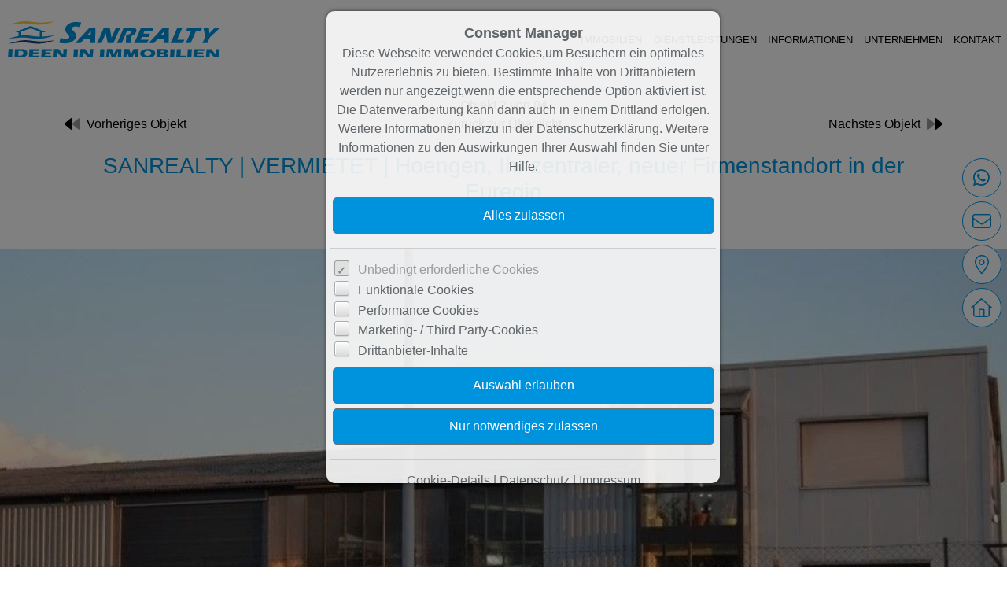

--- FILE ---
content_type: text/html; charset=UTF-8
request_url: https://www.sanrealty.de/de/0__2044_90_3_plup/alsdorf-sanrealty-vermietet-hoengen-ihr-zentraler-neuer-firmenstandort-in-der-euregio.html
body_size: 26305
content:
<!DOCTYPE html>
<html location='website' lang="de">

<head>
<link rel="canonical" href="https://www.sanrealty.de/de/0__2044_90_3_/alsdorf-sanrealty-vermietet-hoengen-ihr-zentraler-neuer-firmenstandort-in-der-euregio.html">
<meta charset="UTF-8">
<title>Immobilien - Alsdorf - SANREALTY | VERMIETET | Hoengen,  Ihr zentraler, neuer Firmenstandort in der Euregio</title>
<META NAME="viewport" CONTENT="width=device-width, initial-scale=1.0, user-scalable=yes">
<META NAME="robots" CONTENT="index,follow">
<META NAME="description" CONTENT="Ihr Immobilienmakler in Eschweiler und der Region, Profitieren Sie von einer realistischen Einschätzung mit marktgerechtem Preis durch einen fachkundigen Makler, der Sie beim Verkauf Ihrer Immobilie unterstützt.">
<META NAME="keywords" CONTENT="Eschweiler,Haus,Wohnung,Gewerbe,Immobilienmakler,verkaufen,vermieten,Immobilien,kaufen,Bewertung,Grundstücke,sanrealty,Makler,Finanzierungen,Auslandsimmobilien">
<META NAME="author" CONTENT="SANREALTY e.Kfr. - Ideen in Immobilien">
<META NAME="referrer" CONTENT="no-referrer">
<meta name="theme-color" content="#0093dd">
<META NAME="generator" CONTENT="https://www.immoprofessional.com">
<META NAME="msapplication-config" CONTENT="none">

<meta property="og:title" content="Alsdorf - SANREALTY | VERMIETET | Hoengen,  Ihr zentraler, neuer Firmenstandort in der Euregio">
<meta property="og:url" content="https://www.sanrealty.de/de/0__2044_90_3_/alsdorf-sanrealty-vermietet-hoengen-ihr-zentraler-neuer-firmenstandort-in-der-euregio.html">
<meta property="og:type" content="article">
<meta property="og:site_name" content="SANREALTY e.Kfr. - Ideen in Immobilien">
<meta property="og:description" content="Ihr Immobilienmakler in Eschweiler und der Region, Profitieren Sie von einer realistischen Einschätzung mit marktgerechtem Preis durch einen fachkundigen Makler, der Sie beim Verkauf Ihrer Immobilie unterstützt.">
<meta property="og:image" content="https://www.sanrealty.de/de/upload/28531-2044-20-g.jpg">
<meta property="og:image:secure_url" content="https://www.sanrealty.de/de/upload/28531-2044-20-g.jpg">
<meta property="og:image:width" content="866">
<meta property="og:image:height" content="649">
<link rel="image_src" href="https://www.sanrealty.de/de/upload/28531-2044-20-g.jpg">
<link rel="stylesheet" href="/immo.css.php">
<link rel="stylesheet" href="/kalender/jquery.fancybox.css?v=2.1.6" media="screen">

<link href="/include/imageslider/bannerscollection_zoominout.css" rel="stylesheet" type="text/css">
<script src="/include/js/jquery.min.js?v=2.14" type="text/javascript" data-cookieconsent="ignore"></script>
<script src="/kalender/immopro.js.php" type="text/javascript" data-cookieconsent="ignore"></script>
<script src="/kalender/jquery.fancybox.js?v=2.1.6" type="text/javascript" data-cookieconsent="ignore"></script>
<script src="/kalender/ui/jquery-ui.js" type="text/javascript" data-cookieconsent="ignore"></script>
<script src="/include/imageslider/js/jquery.ui.touch-punch.min.js" type="text/javascript" data-cookieconsent="ignore"></script>
<script src="/include/imageslider/js/bannerscollection_zoominout_v4.js" type="text/javascript" data-cookieconsent="ignore"></script>
<link rel="apple-touch-icon" sizes="180x180" href="/rp/favicon/apple-touch-icon.png">
<link rel="icon" type="image/png" sizes="32x32" href="/rp/favicon/favicon-32x32.png">
<link rel="icon" type="image/png" sizes="16x16" href="/rp/favicon/favicon-16x16.png">
<link rel="manifest" href="/rp/favicon/site.webmanifest">
<link rel="mask-icon" href="/rp/favicon/safari-pinned-tab.svg" color="#5bbad5">
<link rel="shortcut icon" href="/rp/favicon/favicon.ico">
<meta name="msapplication-TileColor" content="#da532c">
<meta name="msapplication-config" content="/rp/favicon/browserconfig.xml">
<meta name="theme-color" content="#ffffff">
<script src="/rp/addons/lazysizes.min.js" async></script>
<script>
    var root = document.getElementsByTagName( 'html' )[0]; 
    function hasWebP() {
        var rv = $.Deferred(), img = new Image();
        img.onload = function() { rv.resolve(); };
        img.onerror = function() { rv.reject(); };
        img.src = '[data-uri]';
        return rv.promise();
    }
    
    hasWebP().then(function() {
        root.className += 'webp'
    }, function() {
        root.className += 'no-webp'
    });
    
    
    document.addEventListener('lazybeforeunveil', function(e){
        var bg = e.target.getAttribute('data-bg');
    
        if(bg && root.classList.contains('webp')){
            e.target.style.backgroundImage = 'url(' + bg + ')';
        }
        else if(bg && root.classList.contains('no-webp')){
            var fallbackbg = bg.replace(/\b(webp)\b/g, "jpg");
            e.target.style.backgroundImage = 'url(' + fallbackbg + ')';
        }
        else if(bg) {
            e.target.style.backgroundImage = 'url(' + bg + ')';
        }
    });
</script>

</head>

<body>

<style>
        #wrapperall {
          overflow: hidden;
        }
        .chat-toggle {
            position: fixed;
            bottom: 80px;
            right: 15px;
            width: 50px;
            height: 50px;
            background-color: #003e6f;
            color: white;
            border-radius: 50%;
            font-size: 1.5rem;
            display: flex;
            justify-content: center;
            align-items: center;
            cursor: pointer;
            z-index: 1000;
        }
        .chat-container {
            position: fixed;
            bottom: 80px;
            right: 80px;
            width: 350px;
            max-width: 90%;
            height: 500px;
            max-height: 90%;
            display: none;
            z-index: 1000;
            box-shadow: 0 4px 8px rgba(0, 0, 0, 0.1);
            transform-origin: bottom right; /* Ursprung der Transformation */
        }
        .chat-container.show {
            display: block;
            animation: expand 0.5s forwards; /* Animation für das Einblenden */
        }

        .chat-container.hide {
            animation: collapse 0.5s forwards; /* Animation für das Ausblenden */
        }

        @keyframes expand {
            0% {
                transform: scale(0) translate(50%, 50%);
                opacity: 0;
            }
            80% {
                transform: scale(1.05) translate(0, 0);
                opacity: 1;
            }
            100% {
                transform: scale(1) translate(0, 0);
                opacity: 1;
            }
        }

        @keyframes collapse {
            0% {
                transform: scale(1) translate(0, 0);
                opacity: 1;
            }
            20% {
                transform: scale(1.05) translate(0, 0);
                opacity: 1;
            }
            100% {
                transform: scale(0) translate(50%, 50%);
                opacity: 0;
            }
        }
        @media (max-width: 768px) {
          .chat-container {
              width: 90%;
              height: 60%;
              right: 10px;
              bottom: 150px;
          }
        }
    </style>



<div id="wrapperall" class="subside"
	>
<div id="mobi_menue">
<a href="javascript:;" onclick="mobi_menue();" class="mopv2_link">
<div class="mopv2 mobi1" id="mopv2_mobi"><span class="genericon genericon-menu" onClick="javascript:;" id="mobimenuesym"></span>Menü</div>
</a>
</div>
<div class="breadcrumb_abstand">&nbsp;</div>
<div id="navi_oben">
<ul><li id="mid_start"><a href="/de/">Startseite</a></li>
<li id="mido_1"><a href="javascript:;" style="cursor:default;">Immobilien</a><ul>	<li id="midu_1"><a href="/de/0__1_1_0__/immobilien-kauf-wohnungen.html">Kauf Wohnungen</a></li>
	<li id="midu_2"><a href="/de/0__2_1_0__/immobilien-kauf-haeuser.html">Kauf Häuser</a></li>
	<li id="midu_78"><a href="/de/0__78_1_0__/immobilien-kauf-wohn-geschaeftshaeuser-anlageobjekte.html">Kauf Wohn-Geschäftshäuser /  Anlageobjekte</a></li>
	<li id="midu_72"><a href="/de/0__72_1_0__/immobilien-miete-wohnungen.html">Miete Wohnungen</a></li>
	<li id="midu_76"><a href="/de/0__76_1_0__/immobilien-miete-gewerbe.html">Miete Gewerbe</a></li>
	<li id="midu_91"><a href="/de/0__91_1_0__/immobilien-monaco.html">Monaco</a></li>
	<li id="midu_80"><a href="/de/0__80_1_0__/immobilien-spanien-mallorca.html">Spanien Mallorca</a></li>
	<li id="midu_90"><a href="/de/0__90_1_0__/immobilien-referenzen.html">Referenzen</a></li>
</ul></li>	<li id="midwo_66"><a href="javascript:;" style="cursor:default;">Dienstleistungen</a><ul>    <li id="midwu_102"><a href="/de/0__1_1_66/dienstleistungen-verkaufvermietung.html">Verkauf/Vermietung</a></li>
                                <li id="midwu_103"><a href="/de/0__2_1_66/dienstleistungen-energieausweis.html">Energieausweis</a></li>
                                <li id="midwu_104"><a href="/de/0__3_1_66/dienstleistungen-finanzierung.html">Finanzierung</a></li>
                                <li id="midwu_105"><a href="/de/0__4_1_66/dienstleistungen-wertermittlung.html">Wertermittlung</a></li>
                            </ul></li>	<li id="midwo_67"><a href="javascript:;" style="cursor:default;">Informationen</a><ul>    <li id="midwu_106"><a href="/de/0__5_1_67/informationen-neuigkeiten.html">Neuigkeiten</a></li>
                                <li id="midwu_107"><a href="/de/0__6_1_67/informationen-wissenswertes.html">Wissenswertes</a></li>
                                <li id="midwu_108"><a href="/de/0__7_1_67/informationen-erbimmobilie.html">Erbimmobilie</a></li>
                                <li id="midwu_109"><a href="/de/0__8_1_67/informationen-scheidung.html">Scheidung</a></li>
                            </ul></li>	<li id="midwo_68"><a href="javascript:;" style="cursor:default;">Unternehmen</a><ul>    <li id="midwu_110"><a href="/de/0__9_1_68/unternehmen-ueber-uns.html">Über uns</a></li>
                            </ul></li><li id="mid_kontakt_op"><a href="javascript:;" style="cursor:default;">Kontakt</a><ul><li id="mid_kontakt"><a href="/de/kontakt">Kontaktformular</a></li>
<li id="mid_impressum"><a href="/de/impressum">Impressum</a></li>
</ul></li></ul></div><div class="clear"></div><div id="mainblock">
<nav role="navigation"><div id="menue_content">
<div class="mopv2_start"><a href="/de/">Startseite</a></div>
	 
<div class="rupfeilg mobile_hidden"><div class="rupfeil mobile_hidden"><img src="/images/sort3.gif" alt=""></div><div class="mopv2 mobile_hidden"><a href="javascript:;">Immobilien</a></div>
</div><div class="mop_up_co" style="display:block;">	<div class="mupv2 mobile_hidden"><a href="/de/0__1_1_0__/immobilien-kauf-wohnungen.html">Kauf Wohnungen</a></div>
	<div class="mupv2 mobile_hidden"><a href="/de/0__2_1_0__/immobilien-kauf-haeuser.html">Kauf Häuser</a></div>
	<div class="mupv2 mobile_hidden"><a href="/de/0__78_1_0__/immobilien-kauf-wohn-geschaeftshaeuser-anlageobjekte.html">Kauf Wohn-Geschäftshäuser /  Anlageobjekte</a></div>
	<div class="mupv2 mobile_hidden"><a href="/de/0__72_1_0__/immobilien-miete-wohnungen.html">Miete Wohnungen</a></div>
	<div class="mupv2 mobile_hidden"><a href="/de/0__76_1_0__/immobilien-miete-gewerbe.html">Miete Gewerbe</a></div>
	<div class="mupv2 mobile_hidden"><a href="/de/0__91_1_0__/immobilien-monaco.html">Monaco</a></div>
	<div class="mupv2 mobile_hidden"><a href="/de/0__80_1_0__/immobilien-spanien-mallorca.html">Spanien Mallorca</a></div>
	<div class="mupv2b mobile_hidden"><a href="/de/0__90_1_0__/immobilien-referenzen.html">Referenzen</a></div>
</div><div class="rupfeilg mobile_hidden"><div class="rupfeil mobile_hidden"><img src="/images/sort3.gif" alt=""></div>	<div class="mopv2 mobile_hidden"><a href="javascript:;">Dienstleistungen</a></div>
</div><div class="mop_up_co" style="display:none;">	<div class="mupv2 mobile_hidden"><a href="/de/0__1_1_66/dienstleistungen-verkaufvermietung.html">Verkauf/Vermietung</a></div>
                            	<div class="mupv2 mobile_hidden"><a href="/de/0__2_1_66/dienstleistungen-energieausweis.html">Energieausweis</a></div>
                            	<div class="mupv2 mobile_hidden"><a href="/de/0__3_1_66/dienstleistungen-finanzierung.html">Finanzierung</a></div>
                            	<div class="mupv2 mobile_hidden"><a href="/de/0__4_1_66/dienstleistungen-wertermittlung.html">Wertermittlung</a></div>
                            </div><div class="rupfeilg mobile_hidden"><div class="rupfeil mobile_hidden"><img src="/images/sort3.gif" alt=""></div>	<div class="mopv2 mobile_hidden"><a href="javascript:;">Informationen</a></div>
</div><div class="mop_up_co" style="display:none;">	<div class="mupv2 mobile_hidden"><a href="/de/0__5_1_67/informationen-neuigkeiten.html">Neuigkeiten</a></div>
                            	<div class="mupv2 mobile_hidden"><a href="/de/0__6_1_67/informationen-wissenswertes.html">Wissenswertes</a></div>
                            	<div class="mupv2 mobile_hidden"><a href="/de/0__7_1_67/informationen-erbimmobilie.html">Erbimmobilie</a></div>
                            	<div class="mupv2 mobile_hidden"><a href="/de/0__8_1_67/informationen-scheidung.html">Scheidung</a></div>
                            </div><div class="rupfeilg mobile_hidden"><div class="rupfeil mobile_hidden"><img src="/images/sort3.gif" alt=""></div>	<div class="mopv2 mobile_hidden"><a href="javascript:;">Unternehmen</a></div>
</div><div class="mop_up_co" style="display:none;">	<div class="mupv2 mobile_hidden"><a href="/de/0__9_1_68/unternehmen-ueber-uns.html">Über uns</a></div>
                            </div><div class="rupfeilg"><div class="rupfeil"><img src="/images/sort3.gif" alt=""></div><div class="mopv2"><a href="javascript:;">Kontakt</a></div>
</div><div class="mop_up_co" style="display:none;"><div class="mupv2"><a href="/de/kontakt">Kontaktformular</a></div>
<div class="mupv2"><a href="/de/impressum">Impressum</a></div>
</div>	
<noscript>
<div class="mupv2"><a href="/de/impressum">Impressum</a></div>
</noscript>

</div></nav>
<main role="main">
<ul class="breadcrumb extern">
<li><h2 class="h2style"><a href="javascript:;">Immobilien</a></h2></li>
<li><a href="javascript:;">Referenzen</a></li>
<li><a href="javascript:;">Expos&eacute;</a></li>
</ul>
<div class="lb9">

<link href="/include/expose_neu/css/webexpose.css"
      rel="stylesheet"
>
<link href="/include/expose_bilder_slider/map.css"
      rel="stylesheet"
>
<script>
    (function() {
        // Einmalige globale Promise erstellen, damit nicht mehrfach geladen wird
        window.ensureBootstrapReady = window.ensureBootstrapReady || new Promise((resolve) => {

            function bootstrapReady() {
                console.log("Bundle verfügbar.");
                resolve(window.bootstrap);
            }

            function loadBootstrap() {
                console.log("Bundle wird geladen (da nicht vorhanden).");
                var script = document.createElement('script');
                script.src = '/include/bootstrap/js/bootstrap.bundle.min.js';
                script.type = 'text/javascript';
                script.onload = bootstrapReady;
                document.head.appendChild(script);
            }

            // Prüfen, ob Bootstrap schon existiert
            if (typeof window.bootstrap !== 'undefined' && typeof window.bootstrap.Modal !== 'undefined') {
                bootstrapReady();
            } else {
                // Falls evtl. vom Kunden später geladen wird: auf window.onload warten
                window.addEventListener('load', function checkLater() {
                    if (typeof window.bootstrap !== 'undefined' && typeof window.bootstrap.Modal !== 'undefined') {
                        bootstrapReady();
                    } else {
                        loadBootstrap();
                    }
                });
            }
        });

        // Zentral Tooltip-Init
        window.ensureBootstrapReady.then((bootstrap) => {
            console.log("Tooltips werden initialisiert...");
            const tooltipTriggerList = document.querySelectorAll('.webexpose_wrapper [data-bs-toggle="tooltip"]');
            tooltipTriggerList.forEach(el => {
                new bootstrap.Tooltip(el, {
                    boundary: document.body,
                    container: '.empfehlenSlider_wrapper'
                });
            });
        });
    })();
</script>

<style>
	
    body {
        width: 100% !important;
        max-width: none !important;
    }

    #wrapperall div#mainblock > main[role=main] div.lb9 {
        max-width: none !important;
        margin: 0 !important;
        padding: 0 !important;
        overflow: inherit !important;
    }

    div#mainblock {
        max-width: none !important;
        /* background-color: #f5f5f5 !important; */
    }

    .navi_kopf1 {
        z-index: 1040 !important;
    }

	    div#mainblock main[role="main"] {
        margin: 0 !important;
        margin-left: 0 !important;
        margin-right: 0 !important;
    }

	    header[role="banner"], .breadcrumb.extern {
        display: none !important;
    }

    .webexpose_wrapper .nav-tabs .nav-link {
        --bs-text-opacity: 1;
        color: rgba(var(--bs-dark-rgb), var(--bs-text-opacity)) !important;
        position: relative;
        margin: 0 3px;
        margin-bottom: calc(-4 * var(--bs-nav-tabs-border-width));
    }

    .webexpose_wrapper .nav-tabs .nav-link::after {
        content: attr(title);
        display: block;
        font-weight: 600 !important;
        font-size: 1.25rem !important;
        height: 0;
        overflow: hidden;
        visibility: hidden;
    }

    .webexpose_wrapper .nav-tabs .nav-link.active {
        --bs-text-opacity: 1;
        color: rgba(var(--bs-primary-rgb), var(--bs-text-opacity)) !important;
        font-weight: 600 !important;
    }

    .webexpose_wrapper #expose-sidebar i {
        width: 30px;
    }

    #arrow {
        font-size: 20px; /* Größe des Pfeils */
        line-height: 0; /* Für die korrekte Ausrichtung */
        top: -7px;
        opacity: 1;
        color: white;
    }

    .bold-number {
        font-weight: bold;
    }

    .bold-letter {
        font-weight: bold;
        font-size: 1.4rem;
        position: absolute;
        z-index: 10;
    }

    @media screen and (max-width: 600px) {
        .bold-letter, #valueLabel {
            font-size: 1rem !important;
        }
    }

    .gradient {
        background: linear-gradient(to right,
        rgb(150, 255, 27) 0%, /* Start mit Grün */ #b3c040 25.5%, /* Beginn des Übergangs zu Gelb bei 37.5% */ yellow 50%, /* Vollständiges Gelb bei 50% */ rgb(255, 174, 0) 75%, /* Beginn des Übergangs zu Rot bei 75% */ red 100%); /* Vollständiges Rot bei 100% */
    }

    .tester {
        background-image: url("energie.jpg");
        background-size: 100% auto;
        background-repeat: no-repeat;
        background-position: center;
    }

    :root,
    [data-bs-theme=light] {
        --bs-primary: #0093dd;
        --bs-secondary: #33a9e4;
        --bs-primary-rgb: 0, 147, 221;
        --bs-secondary-rgb: 51, 169, 228;
        --bs-link-color-rgb: #0093dd;
    }

    .fa-primary {
        fill: var(--bs-primary);
    }

    .fa-secondary {
        fill: var(--bs-secondary);
    }


    .empfehlenSlider_wrapper .objstatus {
        color: #ffffff;
    }
</style>
<div id="webexpose_wrapper"
     class="webexpose_wrapper"
>
	<section id="immonavigator">
		<div class="container-xl">
			<!-- Anfang Vor- Zurück und Übersicht Objekte -->
			<div class="row justify-content-between align-items-center g-4 g-md-0">
                

                <div class="col-12 fs-6 text-center">Objekt 2 von 84</div>						<!-- Ende Row Anzahl Objekte über expose -->
						<div class="col-auto col-md-4 d-flex justify-content-end order-3">
							<a href="/de/0__3510_90_3_plup/alsdorf-sanrealty-verkauft-kapitalanlage-fuer-einsteiger-erdgeschoss-wohnung-in-alsdorf-schaufenberg.html"
							   class="menue1 hstack" rel="nofollow">
								<span class="d-none d-md-block">Nächstes Objekt</span><i class="ps-2 fs-3 fs-md-5 fa-duotone fa-forward"></i>
							</a>
						</div>
                        						<div class="col-auto col-md-4 d-flex justify-content-start order-1">
							<a href="/de/0__4444_90_3_plup/mechernich-sanrealty-verkauft-vornehmlich-saniertes-einfamilienhaus-in-sonniger-lage-von-mechernich-kommern.html"
							   class="menue1 hstack" rel="nofollow">
								<i class="pe-2 fs-3 fs-md-5 fa-duotone fa-backward"></i><span class="d-none d-md-block">Vorheriges Objekt</span>
							</a>
						</div>
                        				<div class="col-auto col-md-4 text-center order-2">
					<a href="/de/0__90__0__plup/immobilien-referenzen.html#gal2044"
					   id="backlink1"
					   class="menue1"
					   rel="nofollow"
					>Zurück zur Übersicht					</a>
				</div>
			</div>
		</div>
	</section>
	<section id="expose_slider">
		<div class="container-fluid">
			<div class="row">
				<!-- Überschrift Objekt -->
				<div class="col-10 text-center p-4 mx-auto">
					<h1 class="fs-5 fs-lg-3 text-primary">
                        <span class="d-none">Alsdorf:<br/> </span>SANREALTY | VERMIETET | Hoengen,  Ihr zentraler, neuer Firmenstandort in der Euregio 					</h1>
					<span>
              Objekt-Nr.: Ref_20          </span>
				</div>
				<div class="col-lg-12 p-0">
                    <link rel="stylesheet" href="/include/expose_bilder_slider/lightgallery/css/lightgallery.css">
<link rel="stylesheet" href="/include/expose_bilder_slider/lightgallery/css/lg-zoom.css">
<link rel="stylesheet" href="/include/expose_bilder_slider/lightgallery/css/lg-thumbnail.css">
<link rel="stylesheet" href="/include/expose_bilder_slider/lightgallery/css/lg-fullscreen.css">
<script src="/include/expose_bilder_slider/lightgallery/lightgallery.min.js"></script>
<script src="/include/expose_bilder_slider/lightgallery/plugins/thumbnail/lg-thumbnail.min.js"></script>
<script src="/include/expose_bilder_slider/lightgallery/plugins/zoom/lg-zoom.min.js"></script>
<script src="/include/expose_bilder_slider/lightgallery/plugins/fullscreen/lg-fullscreen.min.js"></script>
<link rel="stylesheet" href="/include/expose_bilder_slider/lightgallery/css/lg-video.css">
<script src="/include/expose_bilder_slider/lightgallery/plugins/video/lg-video.min.js"></script>


			<style>#customize-thumbnails2-iw { display: flex; justify-content: center; }</style>  

		<div id="ipImmoSliderWrapper" class="position-relative">
		  <div id="ipImmoSlider">
  			<div><div class="lightgallery-item" data-src=/de/upload/28531-2044-20-g.jpg data-sub-html="" data-thumb=/de/upload/28531-2044-20-m.jpg><img class="tns-lazy-img" alt="" title="" src=[data-uri] data-src=/de/upload/28531-2044-20-g.jpg width="800" height="500"></div></div>  		</div>
      <ul id="customize-controls" class="controls position-absolute w-100 p-0 m-0 d-none d-md-block" style="top:calc(50%);">
          <li class="prev hstack">
            <img src="/include/expose_bilder_slider/tiny-slider/images/angle-left.png" alt="">
          </li>
          <li class="next hstack">
            <img src="/include/expose_bilder_slider/tiny-slider/images/angle-right.png" alt="">
          </li>
      </ul>
		</div>

		  <div class="thumbnails2" id="customize-thumbnails2">
          <div class="img-thumb"><img alt="" title="" src=/de/upload/28531-2044-20-m.jpg style="object-fit: cover;"></div>      </div>

		  
      <div class="playbutton-wrapper d-none">
            <button id="customize-toggle">Pause</button>
      </div>


			
<style>

.fotorama .fotorama__active > img {
  animation: kenburns 20s infinite ease-in-out;
  transform-origin: center center;
  object-fit: cover;
  width: 100%;
  height: 100%;
  position: absolute;
  top: 0;
  left: 0;
}


.fotorama__caption__wrap {
    background-color: rgba(255,255,255,.7) !important;
	width: 100%;
	text-align: center;
}

.expose_wrapper {
	margin: 0 !important;
}

@keyframes kenburns {
  0% {
    transform: scale(1) translate(0);
  }
  50% {
    transform: scale(1.2) translate(0, 0);
  }
  100% {
    transform: scale(1) translate(0);
  }
} 

@keyframes kenburns-fadeout {
    from {
        transform: scale(1.2); 
    }
    to {
        transform: scale(1); 
    }
}



img { max-width: 100%; }
img:not(.tns-lazy-img), .lazyload img { height: auto; }
.autoWidth img { max-width: none; }
.autoHeight img { width: 100%; }
.img {
  font-size: 100px;
  font-weight: 100;
  color: #fff;
  text-align: center;
}
.img a {
  display: block;
  padding: 22% 0;
  color: inherit;
  text-decoration: none;
}
.visually-hidden {
  position: fixed;
  left: -10000px;
  opacity: 0;
}
.thumbnails { 
  margin: 20px 0;
  text-align: center;
  padding:0 20px;
}
.thumbnails li {
  display: inline-block;
  cursor: pointer;
  border: 3px solid #fff;
  margin: 3px;
}
.thumbnails .tns-nav-active {
  background: none;
  border-color: #000;
}
.thumbnails li { width: 80px; }
.thumbnails img { vertical-align: bottom; height: auto; max-height:80px; }
.controls { text-align: center; }
.controls li {
  display: block;
  position: absolute;
  top: 50%;
  height: 60px;
  line-height: 60px;
  margin-top: -30px;
  padding: 0 15px;
  cursor: pointer;
  transition: background 0.3s;
}
.controls li img { display: inline-block; vertical-align: middle; }
.controls .prev { left: 0; }
.controls .next { right: 0; }
.controls li:hover { background: #f2f2f2; }


div#customize-thumbnails2 {
    padding: 20px 0;
    display: flex;
    align-items: center;
}

div#customize-thumbnails2 .img-thumb {
    padding: 5px;
    position: relative;
}

div#customize-thumbnails2 .img-thumb img {
    width: 100%;
    height: auto;
    max-height: 150px;
}

div#customize-thumbnails2 .tns-nav-active {
  border: 2px solid #000
}

.thumbnail-overlay-left,
.thumbnail-overlay-right {
    position: absolute;
    top: 0;
    right: 0;
    bottom: 0;
    left: 0;
    background-color: rgba(0, 0, 0, 0.5);
    color: white;
    display: flex;
    align-items: center;
    justify-content: center;
    font-size: 2rem;
}


.lg-thumb-item.active {
	display: block;
}

.lightgallery-item {
  text-align: center;
  overflow: hidden;
  position: relative;
  cursor: pointer;
}

.lightgallery-item img {
  object-fit: cover;
  width: 100%;
  max-height: 600px;
}

/* Video Play-Overlay im Hauptslider */
.video-poster-wrapper {
  position: relative;
  width: 100%;
  height: 100%;
}
.video-poster-wrapper video {
  width: 100%;
  height: auto;
  max-height: 600px;
  object-fit: cover;
}
.video-play-overlay {
  position: absolute;
  top: 50%;
  left: 50%;
  transform: translate(-50%, -50%);
  font-size: 4rem;
  color: rgba(255,255,255,0.9);
  pointer-events: none;
  text-shadow: 0 2px 10px rgba(0,0,0,0.5);
  z-index: 10;
}

/* Video Play-Icon im Thumbnail */
.video-thumb {
  position: relative;
}
.video-thumb video {
  width: 100%;
  height: auto;
  max-height: 150px;
  object-fit: cover;
}
.video-play-icon {
  position: absolute;
  top: 50%;
  left: 50%;
  transform: translate(-50%, -50%);
  font-size: 1.2rem;
  color: white;
  background: rgba(0,0,0,0.6);
  border-radius: 50%;
  width: 28px;
  height: 28px;
  display: flex;
  align-items: center;
  justify-content: center;
  z-index: 10;
}

.tns-item p {
  opacity: 0;
  transition: all 1s ease-in-out;
  bottom:20px;
  z-index:2050;
  background-color:rgba(255,255,255,.6);
  left:50%;transform:translateX(-50%);
  border-radius: 3px;
  font-size: 1rem;
}

@media screen and (max-width:768px) {
  .tns-item p {
    font-size: .8rem;
    bottom: 0px;
    width: 101%;
    border-radius: 0 !important;
    background-color:rgba(255,255,255,.7);
  }
}

.tns-item.active-center p {
  opacity: 1;
}

.tns-item.tns-slide-active.active-center .lightgallery-item::before {
    background-color: rgba(255,255,255,0);
}

.tns-item .lightgallery-item::before {
    background-color: rgba(255,255,255,.7);
    width: 100%;
    height: 100%;
    content: "";
    z-index: 1;
    position: absolute;
    transition: background-color 1s ease-in-out;
}


#ipImmoSlider {
  transform: inherit !important;
  margin: 0 auto;
}
#ipImmoSlider > .tns-item {
  padding: 0;
}
.lightgallery-item {
  margin-bottom: 70px;
}
#customize-controls {
  display: none !important;
}

		</style>
				



<link rel="stylesheet" href="/include/expose_bilder_slider/tiny-slider/dist/tiny-slider.css">
<!--[if (lt IE 9)]><script src="https://cdnjs.cloudflare.com/ajax/libs/tiny-slider/2.9.4/min/tiny-slider.helper.ie8.js"></script><![endif]-->
<script src="/include/expose_bilder_slider/tiny-slider/dist/min/tiny-slider.js"></script>


<script>
document.addEventListener('DOMContentLoaded', function () {
    var imageCount = 1;
    var slider = tns({
        container: '#ipImmoSlider',
        items: 1,
        controlsContainer: '#customize-controls',
        navContainer: '#customize-thumbnails2',
        // navAsThumbnails: true,
				swipeAngle: false,
				center: true,
				gutter: 10,
				edgePadding: 50,
        // autoplay: true, //Wichtig!!! Muss aus wegen eigener autoplay Funktion
        autoplayTimeout: 5000,
        autoplayButton: '#customize-toggle',
        swipeAngle: false,
        speed: 400,
        loop: imageCount > 1 ? true : false,
				lazyload: true,
        responsive: {
            640: {
              edgePadding: 100,
            },
            1000: {
              edgePadding: 150,
              },
            1400: {
              edgePadding: 300,
            },
            1800: {
              edgePadding: 400,
            }
        }
    });

    var thumbnailSlider = tns({
      container: '#customize-thumbnails2',
      items: 5,
      slideBy: 1,
      mouseDrag: true,
      swipeAngle: false,
      controls: false,
      loop: false,
      nav: false,
      center: false,
      responsive: {
            900: {
              items: 5,
              },
            1400: {
              items: 7,
            }
        }
    });
    
    // Synchronisieren des Sliders auf Basis der Thumbnails
    // slider.events.on('indexChanged', function(evt) {
    //   // Berechnen Sie den korrekten Index für den Thumbnail-Slider
    //   var indexToGoTo = evt.index > slider.getInfo().slideCount ? 0 : evt.index - 2;
    //     thumbnailSlider.goTo(indexToGoTo);
    // });

    // Event-Handler zur Synchronisierung der Thumbnail-Ansicht
    function syncThumbnails(info) {
         var indexToGoTo = info.index > slider.getInfo().slideCount ? 0 : info.index - 2;
        // var indexToGoTo = info.index;
        var totalSlides = info.slideCount;
        var thumbsVisible = thumbnailSlider.getInfo().items;

        // Prüfen, ob der Hauptslider vom Ende zum Anfangen oder umgekehrt springen muss, oder normal snychronisieren muss
        if (indexToGoTo === - 1 && info.indexCached !== 0) {
            // Thumbnail-Slider springt vom ersten zum letzten Slide
            thumbnailSlider.goTo(totalSlides - thumbsVisible);
        } else if ((info.indexCached < totalSlides && info.indexCached > 2) || indexToGoTo === 0 && info.indexCached > totalSlides) {
            // Normalen Synchronisationsprozess durchführen und info.index - 2 hack am Ende des sliders aufheben
            thumbnailSlider.goTo(Math.max(0, indexToGoTo - Math.floor(thumbsVisible / 2)));
        }
    }

    // Synchronisieren des Sliders auf Basis der Thumbnails
    slider.events.on('indexChanged', syncThumbnails);

    // Reagieren auf den Start der Transition, um den Thumbnail-Slider bei Bedarf anzupassen
    slider.events.on('transitionStart', function(info) {
        if (info.index === 0) {
            // Wenn der Hauptslider wieder von vorne beginnt
            thumbnailSlider.goTo(0);
        }
    });

    // Damit Slider auch bei direktem Klick auf Thumbnail initialisiert
    document.querySelectorAll('#customize-thumbnails2 .img-thumb').forEach(function(thumbnail, index) {
        thumbnail.addEventListener('click', function() {
            // Bewegen Sie den Hauptslider zum angeklickten Thumbnail
            slider.goTo(index);

            // Prüfen, ob der Thumbnail-Slider angepasst werden muss
            var thumbsVisible = thumbnailSlider.getInfo().items;
            var totalSlides = thumbnailSlider.getInfo().slideCount;
            if (index < thumbsVisible / 2) {
                thumbnailSlider.goTo(0);
            } else if (index >= totalSlides - thumbsVisible / 2) {
                thumbnailSlider.goTo(totalSlides - thumbsVisible);
            } else {
                thumbnailSlider.goTo(index - Math.floor(thumbsVisible / 2));
            }
        });
    });

    // Thumbnail Bilder mehr
    function updateThumbnailOverlay() {
    // Thumbnails und deren Anzahl ermitteln
    var thumbnails = document.querySelectorAll('#customize-thumbnails2 .img-thumb');
    var totalThumbnails = thumbnails.length;
    var visibleThumbnails = thumbnailSlider.getInfo().items;
    var currentThumbIndex = thumbnailSlider.getInfo().index;

    // Bestimmen, welches Thumbnail das letzte und erste sichtbare ist
    var firstIndex = currentThumbIndex;
    var lastIndex = Math.min(currentThumbIndex + visibleThumbnails, totalThumbnails) - 1;

    // Entfernen des Overlays von allen Thumbnails
    thumbnails.forEach(function(thumbnail) {
        var existingOverlay = thumbnail.querySelector('.thumbnail-overlay-left, .thumbnail-overlay-right');
        if (existingOverlay) {
            thumbnail.removeChild(existingOverlay);
        }
    });

    // Overlay für das erste sichtbare Thumbnail hinzufügen, falls notwendig
    // if (firstIndex > 0) {
    //     var overlayLeft = document.createElement('div');
    //     overlayLeft.className = 'thumbnail-overlay-left';
    //     overlayLeft.textContent = '+' + firstIndex;
    //     if(thumbnails[firstIndex]) {
    //         thumbnails[firstIndex].prepend(overlayLeft);
    //     }
    // }

    // Overlay für das letzte sichtbare Thumbnail hinzufügen, falls notwendig
    if (totalThumbnails > visibleThumbnails && lastIndex < totalThumbnails - 1) {
        var remainingCount = totalThumbnails - (lastIndex + 1);
        var overlayRight = document.createElement('div');
        overlayRight.className = 'thumbnail-overlay-right';
        overlayRight.textContent = '+' + remainingCount;
        if(thumbnails[lastIndex]) {
            thumbnails[lastIndex].appendChild(overlayRight);
        }
    }
}


    // Overlay-Update initial und bei jedem Slider-Event
    thumbnailSlider.events.on('indexChanged', updateThumbnailOverlay);
    updateThumbnailOverlay();

    
    // Funktion für Kenburns effekt
    slider.events.on('indexChanged', markCenterSlide);

    // Funktion direkt nach Slider Initialisierung aufrufen
    markCenterSlide({
      index: slider.getInfo().index,
      items: slider.getInfo().items
    });

    // No Burn für die ersten benachbarten Bilder
    initialBurnEffect({
      index: slider.getInfo().index,
      items: slider.getInfo().items
    });

    // Eigene Autoplay-Funktion starten
    var autoplayInterval = 5000; 
    var autoplayId = autoPlay(slider, autoplayInterval);

    // Autoplay-Funktion
    function autoPlay(slider, interval) {
        return setInterval(function() {
            slider.goTo('next');
        }, interval);
    }

    // Autoplay-Funktion neustarten
    function restartAutoplay() {
        clearInterval(autoplayId);
        autoplayId = autoPlay(slider, autoplayInterval);
    }

     // Event-Listener für Thumbnails und andere Interaktionen
    var thumbnails = document.querySelectorAll('#customize-thumbnails2 .img-thumb');
    thumbnails.forEach(function(thumbnail) {
        thumbnail.addEventListener('click', restartAutoplay);
    });

    // Event-Listener für Touch-Events
    var sliderContainer = document.querySelector('#ipImmoSlider');
    sliderContainer.addEventListener('touchstart', restartAutoplay);

    // Event-Listener für Vor-/Zurück-Buttons
    var controls = document.querySelectorAll('#customize-controls li');
    controls.forEach(function(control) {
        control.addEventListener('click', function() {
            restartAutoplay();
        });
    });


    // Funktion um Frame eines Videos als Data-URL zu extrahieren und zu speichern
    function extractAndStoreThumb(videoEl, $item) {
        try {
            var canvas = document.createElement('canvas');
            canvas.width = videoEl.videoWidth || 320;
            canvas.height = videoEl.videoHeight || 180;
            var ctx = canvas.getContext('2d');

            // Video-Frame zeichnen
            ctx.drawImage(videoEl, 0, 0, canvas.width, canvas.height);

            // Play-Button Overlay zeichnen
            var centerX = canvas.width / 2;
            var centerY = canvas.height / 2;
            var radius = Math.min(canvas.width, canvas.height) * 0.15;

            // Halbtransparenter Kreis
            ctx.beginPath();
            ctx.arc(centerX, centerY, radius, 0, Math.PI * 2);
            ctx.fillStyle = 'rgba(0, 0, 0, 0.6)';
            ctx.fill();

            // Weißer Play-Pfeil (Dreieck)
            ctx.beginPath();
            var triangleSize = radius * 0.7;
            ctx.moveTo(centerX - triangleSize * 0.4, centerY - triangleSize * 0.6);
            ctx.lineTo(centerX - triangleSize * 0.4, centerY + triangleSize * 0.6);
            ctx.lineTo(centerX + triangleSize * 0.6, centerY);
            ctx.closePath();
            ctx.fillStyle = 'rgba(255, 255, 255, 0.95)';
            ctx.fill();

            var dataUrl = canvas.toDataURL('image/jpeg', 0.8);
            $item.attr('data-video-thumb', dataUrl);
        } catch(e) {
            console.warn('Video-Thumbnail konnte nicht erstellt werden:', e);
        }
    }

    // Video-Thumbnails vorladen mit Seek zu Frame bei 0.5 Sekunden
    $('#ipImmoSlider .lightgallery-video').each(function() {
        if ($(this).closest('.tns-slide-cloned').length) return;

        var $item = $(this);
        var videoEl = $item.find('video')[0];
        if (!videoEl) return;

        // Neues verstecktes Video-Element erstellen für Thumbnail-Extraktion
        var tempVideo = document.createElement('video');
        tempVideo.crossOrigin = 'anonymous';
        tempVideo.muted = true;
        tempVideo.preload = 'auto';
        tempVideo.src = videoEl.src;

        tempVideo.addEventListener('loadeddata', function() {
            // Zu 0.5 Sekunden springen (oder 10% der Dauer)
            var seekTime = Math.min(0.5, tempVideo.duration * 0.1 || 0.5);
            tempVideo.currentTime = seekTime;
        });

        tempVideo.addEventListener('seeked', function() {
            // Jetzt den Frame extrahieren
            extractAndStoreThumb(tempVideo, $item);
            // Temporäres Video aufräumen
            tempVideo.src = '';
            tempVideo.load();
        });

        tempVideo.load();
    });

    // galleryItems beim Klick dynamisch aufbauen (mit vorgeladenen Thumbnails)
    function buildGalleryItems() {
        var items = [];
        $('#ipImmoSlider .lightgallery-item').each(function() {
            if ($(this).closest('.tns-slide-cloned').length) return;

            if ($(this).hasClass('lightgallery-video')) {
                items.push({
                    'video': $(this).data('video'),
                    'thumb': $(this).attr('data-video-thumb') || '',
                    'subHtml': $(this).data('subHtml')
                });
            } else {
                items.push({
                    'src': $(this).data('src'),
                    'thumb': $(this).data('thumb'),
                    'subHtml': $(this).data('subHtml')
                });
            }
        });
        return items;
    }

    // Lightbox Gallery nur mit initialien Instanzen der Bilder aufrufen (Clone ausschließen)
    let lgInstance;
    $('#ipImmoSlider').on('click', '.lightgallery-item', function(e) {
        e.preventDefault();

        // LightGallery dynamisch öffnen
        if (!lgInstance) {
            // Plugins zusammenstellen (lgVideo nur wenn verfügbar)
            var lgPlugins = [lgFullscreen, lgZoom, lgThumbnail];
            if (typeof lgVideo !== 'undefined') {
                lgPlugins.push(lgVideo);
            }

            lgInstance = lightGallery(document.getElementById('ipImmoSlider'), {
                dynamic: true,
                dynamicEl: buildGalleryItems(),
                plugins: lgPlugins,
                licenseKey: 'E9E8DCEC-C221-4C2F-9B59-1FB44975363B',
                speed: 500,
                showZoomInOutIcons: true,
                actualSize: false,
                fullScreen: true,
                getCaptionFromTitleOrAlt: true,
                download: false,
                selector: '.lightgallery-item',
            });
        }

        // Galerie am Index des geklickten Elements öffnen (Bilder + Videos)
        const clickedEl = $(this);
        let index = -1;

        // Index ermitteln basierend auf Position unter nicht-geklonten Elementen
        const allItems = $('#ipImmoSlider .lightgallery-item').filter(function() {
            return !$(this).closest('.tns-slide-cloned').length;
        });
        allItems.each(function(i) {
            if ($(this).is(clickedEl)) {
                index = i;
                return false;
            }
        });

        if (index > -1) {
            lgInstance.openGallery(index);
        }
    });   

// Funktion um den aktuell aktiven mittigen Slide zu markieren
function markCenterSlide(info) {
    // Entfernen Sie zuerst alle zuvor gesetzten Stile/Klassen
    var allSlides = document.querySelectorAll('#ipImmoSlider .tns-item');

    // Bestimmen des Index des mittleren aktiven Slides
    var centerIndex = info.index + Math.floor(info.items / 2);

    // Stil/Klasse auf das mittlere aktive Slide anwenden
    if(allSlides[centerIndex] && !allSlides[centerIndex].classList.contains('active-center')) {
        allSlides.forEach(function(slide) {
            slide.classList.remove('active-center');
        });
        allSlides[centerIndex].classList.add('active-center');
    }
}

function initialBurnEffect(info) {
    // Index des mittleren aktiven Slides
    var centerIndex = info.index + Math.floor(info.items / 2);
    var allSlides = document.querySelectorAll('#ipImmoSlider .tns-item');

    // 'noburn' Klasse den ersten benachbarten Bildern hinzufügen
    var leftIndex = centerIndex - 1;
    var rightIndex = centerIndex + 1;
    if(allSlides[leftIndex]) {
        allSlides[leftIndex].classList.add('noburn');
    }
    if(allSlides[rightIndex]) {
        allSlides[rightIndex].classList.add('noburn');
    }

    // 'noburn' entfernen
    setTimeout(function() {
        if(allSlides[leftIndex]) {
            allSlides[leftIndex].classList.remove('noburn');
        }
        if(allSlides[rightIndex]) {
            allSlides[rightIndex].classList.remove('noburn');
        }
    }, 5000);
}

});
</script>				</div>
			</div>
		</div>
	</section>
	<!-- Beginn Webexpose Inhalt -->
	<section id="webexpose_neu">
		<!-- Eckdaten Immobilie in BG Box -->
		<div class="container-fluid p-5 bg-primary">
			<div class="row gy-4 row-cols-2 row-cols-md-3 row-cols-lg-auto justify-content-center justify-content-lg-around">
                <div class="col MietpreiszzglNK"><p class="fs-6 fs-md-4 text-center lh-base m-0 text-dark"><span class="fw-semibold">Mietpreis zzgl. NK:</span><br/> Preis auf Anfrage</p></div><div class="col Gesamtflacheca"><p class="fs-6 fs-md-4 text-center lh-base m-0 text-dark"><span class="fw-semibold">Gesamtfläche ca.:</span><br/> 521,70 m²</p></div><div class="col LagerProduktionsflacheca"><p class="fs-6 fs-md-4 text-center lh-base m-0 text-dark"><span class="fw-semibold">Lager-/ Produktionsfläche ca.:</span><br/> 426 m²</p></div>			</div>
		</div>
		<div class="container-xxl my-5">
			<div class="row">
				<div class="col-lg-8 col-xl-9">
                    <div class="card shadow-sm mb-4 p-4"><div class="fs-5 text-primary fw-semibold">Objektbeschreibung</div><hr><div class="card-body p-0"><div id="objektInfos"><p class="text-container fs-6 lh-base">Wir bieten Ihnen heute Ihren möglichen, neuen Gewerbestandort mit Büro-, Hallen-, Werkstatt- und Freiflächen in absolut zentraler Lage der Euregio in Alsdorf-Hoengen an. Die Liegenschaft ist ein seit Jahrzehnten bekanntes Betriebsgelände, welches zurzeit von einer Spedition genutzt wird. Die damit einhergehende Infrastruktur ist vollständig vorhanden, sowohl in der Immobilie selber, als auch im direkten Umfeld, dies beinhaltet sogar eine Tankstelle als unmittelbar und Waschstraßen für PKW und LKW als sehr nah gelegene Nachbarn.<br>
Sollte das Exposé wiederholt auf bestimmten Immobilienportalen nicht vollständig dargestellt werden, so öffnen Sie bitte die angehängte pdf-Datei oder gehen direkt zu unserem Internetauftritt unter sanrealty.de</p></div></div></div>
                    <nav><div class="nav nav-tabs mx-2" id="nav-tab" role="tablist"><button class="nav-link fs-6 fs-md-5 active" id="nav-ausstattung-tab" data-bs-toggle="tab" data-bs-target="#nav-ausstattung" type="button" role="tab" aria-controls="nav-ausstattung" aria-selected="true" title="Ausstattung">Ausstattung</button><button class="nav-link fs-6 fs-md-5 " id="nav-lage-tab" data-bs-toggle="tab" data-bs-target="#nav-lage" type="button" role="tab" aria-controls="nav-lage" aria-selected="true" title="Lage">Lage</button><button class="nav-link fs-6 fs-md-5 " id="nav-sonstiges-tab" data-bs-toggle="tab" data-bs-target="#nav-sonstiges" type="button" role="tab" aria-controls="nav-sonstiges" aria-selected="true" title="Sonstiges">Sonstiges</button></div></nav><div class="card shadow-sm mb-4 p-4"><div class="card-body p-0"><div class="tab-content" id="nav-tabContent"><div class="tab-pane fade show active" id="nav-ausstattung" role="tabpanel" aria-labelledby="nav-ausstattung-tab" tabindex="0"><div id="tabContent-ausstattung" class="collapsed-content">
    <p class="fs-6 lh-base short">Über eine große Toranlage befahren sie das vollständig eingefriedete Gelände und steuern direkt auf die Gebäude zu, angefangen bei einem Verwaltungsbereich, der sich über das Erd- und Obergeschoss erstreckt.<span class="emphasis">…</span></p>
    <p class="full-text fs-6 lh-base d-none" aria-expanded="false">Die rund 98 m² großen Büroräumlichkeiten bieten Ihnen unter anderem einen repräsentativen Eingangsbereich, gefolgt von einem hellen, zeitlosen Treppenaufgang, sie verfügen hier teils über maßgefertigte Möbeleinbauten, eine Übernahme des weiteren Mobiliars ist selbstverständlich auf Wunsch auch möglich und kann separat verhandelt werden. Zu den technischen Merkmalen gehören Dinge wie Thermopanefenster mit elektrischen Rollläden, Rasterdeckenleuchten, eine zeitgemäße elektrische Versorgung inklusive Datenverkabelung, das Internet nutzen Sie mit bis zu 200 mBit/s, die Böden sind mit hellen Fliesen belegt, erweitert werden die Räume durch eine Teeküche mit Aufenthaltsbereich, WCs für Sie und ihre Gäste und sogar mit einer Dusche.  <br>
Die angrenzende Halle mit einer Größe von etwa 304 m² bietet Ihnen ein elektrisch betriebenes Sektionaltor, ein eingelassenes Lichtband in der Außenwand, eine ausreichende Licht- und Stromversorgung und natürlich einen soliden Betonboden, für die Nutzung dürfen Sie Ihren Ideen freien Lauf lassen.<br>
Zu der o.g. Hallenfläche addiert sich weiterhin ein cirka 122 m² großer Werkstattbereich, dieser verfügt über eine Reparaturgrube, die Dimension ist für LKW ausgelegt, ebenfalls über ein vorteilhaftes Lichtband, natürlich auch über Licht- und Stromversorgung, eine Warmluftheizung, einen Ölabscheider und weitere Attribute einer KFZ-Werkstatt. Gerne darf auch hier in Bezug auf Übernahme von Einrichtungsgegenständen gesprochen werden.<br>
Schlußendlich können sie rund um die beschriebene Liegenschaft eine durchgehend befestigte Außenfläche von rund 1.500 m² nutzen, je nach Ihrem Bedarf kann sie auch noch erweitert werden. <br>
Der entsprechende Energieausweis für diese Immobilie ist bereits in Bearbeitung.<br>
Das Exposé kann sicher nicht alle Details zum Angebot widergeben, gerne erwarten wir Ihre seriösen Fragen und Anregungen unter den angegebenen Kontaktmöglichkeiten und eine Begehung mit Ihnen vor Ort.</p>

    <div type="button"
            class="mt-2 btn btn-sm btn-ip-outline-primary OBreadMore"
            data-target="#tabContent-ausstattung">
        Mehr anzeigen
    </div>
</div></div><div class="tab-pane fade " id="nav-lage" role="tabpanel" aria-labelledby="nav-lage-tab" tabindex="0"><p class="fs-6 lh-base">Diese interessante Gewerbeimmobilie befindet sich in Alsdorf-Hoengen, nur wenige hundert Meter von der Autobahn A44 entfernt und direkt an den Landstraßen L136 und L240 gelegen. Von hier aus gelangen Sie über die vorgenannten Strecken und auch im Anschluss über die A4 in alle bekannten Metropolen des Rheinlandes, etwa nach Köln und Düsseldorf, das Ruhrgebiet und alle sich anschließenden Regionen in Deutschland. In entgegengesetzter Richtung erreichen Sie nach wenigen Autominuten das Stadtgebiet von Aachen, im weiteren Verlauf fahren Sie auch zügig in die Nordeifel oder die Ardennen bzw. direkt in die Nachbarländer der Benelux, sprich nach Belgien und die Niederlande. <br>
Wo findet man schon so viele schnell erreichbare Destinationen von seinem Unternehmenssitz aus?</p></div><div class="tab-pane fade " id="nav-sonstiges" role="tabpanel" aria-labelledby="nav-sonstiges-tab" tabindex="0"><p class="fs-6 lh-base">Immobilien bedeuten für die meisten Menschen viel mehr, als nur ein Dach über dem Kopf zu haben. Dies ist ein Grundbedürfnis des Menschen, Ausdruck seiner Persönlichkeit und auch ein entscheidendes Stück Lebensqualität…und weil wir wissen, dass dies weiterhin so ist, und die sich ergebenden Ansprüche so individuell sind wie unsere Kunden selbst, versuchen wir all ihre Wünsche bestmöglich zu erfüllen. Unsere Philosophie gilt selbstverständlich für alle Bereiche der Immobilien-Vermittlung.</p></div></div></div></div>

                    							<div class="card shadow-sm mb-4 p-4">
								<div class="card-body p-0">
									<div class="fs-5 text-primary fw-semibold">
                                        Weitere Informationen										<hr>
									</div>
									<div class="row row-cols-1 row-cols-md-2">
                                        <div class="col"><p><span class="fw-semibold">Grundstück ca.</span>: 1.500 m²</p><hr></div><div class="col"><p><span class="fw-semibold">Provisionspflichtig</span>: ja</p><hr></div><div class="col"><p><span class="fw-semibold">Kaution</span>: 2 Monatskaltmieten</p><hr></div><div class="col"><p><span class="fw-semibold">Letzte Modernisierung/ Sanierung</span>: 2011</p><hr></div><div class="col"><p><span class="fw-semibold">Qualität der Ausstattung</span>: normal</p><hr></div><div class="col"><p><span class="fw-semibold">Etagenanzahl</span>: 2</p><hr></div><div class="col"><p><span class="fw-semibold">Hallen-/Geschosshöhe</span>: 6 Meter</p><hr></div><div class="col"><p><span class="fw-semibold">Umgebung</span>: Apotheke, Bus, Einkaufsmöglichkeit, Grundschule, Kindergarten, Nähe Schnellstrasse</p><hr></div><div class="col"><p><span class="fw-semibold">Bodenbelag</span>: Beton, Fliesen</p><hr></div><div class="col"><p><span class="fw-semibold">Zustand</span>: nach Vereinbarung</p><hr></div>									</div>
								</div>
							</div>
                            
                    
                    <div class="card shadow-sm mb-4 p-4"><div class="fs-5 text-primary fw-semibold">Anmerkung</div><hr><div class="card-body p-0"><p class="fs-6 lh-base">Haftungsausschluss - da wir, SANREALTY e.Kfr., Objektangaben nicht selbst ermitteln, übernehmen wir hierfür keine Gewähr. Die Angaben werden uns vom Eigentümer, Bauträger oder Kooperationspartner zur Verfügung gestellt. Irrtümer vorbehalten. Zeichnungen und Pläne sind nicht zur Maßentnahme geeignet. Alle Flächenangaben in m oder m² sind gerundet, die Abbildungen enthalten zum Teil Sonderwünsche. Es gelten die Pläne, Zeichnungen und Baubeschreibungen laut Bauwerksvertrag des Anbieters.
Dargestellte Einrichtungsgegenstände oder Bepflanzungen auf Bildern, Plänen und Skizzen dienen der besseren Orientierung und sind nicht Bestandteil der Vermittlung durch SANREALTY e.Kfr..  
</p></div></div>
                    <div class="card shadow-sm mb-4 p-4"><div class="fs-5 text-primary fw-semibold">AGB</div><hr><div class="card-body p-0"><p class="fs-6 lh-base">Wir weisen auf unsere Allgemeinen Geschäftsbedingungen hin. Durch weitere Inanspruchnahme unserer Leistungen erklären Sie die Kenntnis und Ihr Einverständnis.</p></div></div>
						
					<div id="empfehlungs-slider-desktop-ziel">
						<div id="empfehlungs-slider-wrapper">
                            <div class='immo-recommended'><p class='fs-5 text-primary fw-semibold my-5 empfehlen-headline'>Das könnte Ihnen auch gefallen</p><div class='row justify-content-center'><div class='col-md-6 col-xl-4 mb-4'><div class='card h-100 shadow-sm'><div class='empfehlenSlider_wrapper position-relative'><div class='statusWrapper position-relative overflow-hidden'><div class="position-absolute z-1 objstatus fs-5">VERKAUFT</div><div class='empfehlenSlider-0'><a class='text-decoration-none text-primary' href='/de/0__333_90_3_plup/eschweiler-sanrealty-verkauft-wunderschoenes-und-modernes-einfamilienhaus-mit-gewerbemoeglichkeit.html'><div class="slider-images position-relative"><img src='/de/upload/28401-333-19-g.jpg' class='card-img-top tns-lazy-img loaded tns-complete' alt='SANREALTY | VERKAUFT | Wunderschönes und modernes Einfamilienhaus mit Gewerbemöglichkeit '></div></a></div></div></div><div class='card-body'><div class='row h-100'><a class='text-decoration-none text-primary' href='/de/0__333_90_3_plup/eschweiler-sanrealty-verkauft-wunderschoenes-und-modernes-einfamilienhaus-mit-gewerbemoeglichkeit.html'><div class='col-12'><div class='row justify-content-between align-items-center'><div class='col-auto' style='font-size:.7rem;'>Eschweiler</div><div class='col-auto' style='font-size:.7rem;'>Obj. Nr. Ref_10</div></div></div><div class="col-12"><hr class='my-2'></div><div class="col-12 mb-3"><p class='card-title fs-6'>SANREALTY | VERKAUFT | Wunderschönes und modernes Einfamilienhaus mit Gewerbemöglichkeit </p></div></a><div class='col-12'><div class="row row-cols-3 justify-content-center fs-6"><div class="col p-0"><div class="text-center lh-base m-0" data-bs-toggle="tooltip" title="Preis" data-bs-placement="top" data-bs-custom-class="empfohlen-tooltip"><div class="mx-auto mb-2"><svg xmlns="http://www.w3.org/2000/svg" class="empfehlenicons" viewBox="0 0 640 512"><path class="fa-secondary" opacity=".4" d="M171 98.1l0 38.4c0 32.6 61.5 59.1 137.3 59.1l.5 0c7-5.3 15.5-10.1 25.1-14.3c27.4-11.8 62.2-17.9 97.3-18.4c9.2-7.9 14.4-16.9 14.4-26.4l0-38.5c0-32.6-61.5-59.1-137.4-59.1C232.5 39 171 65.5 171 98.1zm0 67.2c0 .4 0 .9 0 1.4l0 38.5c0 8.1 3.8 15.8 10.7 22.8c4.8-2.8 9.5-5.2 14.3-7.5c28.9-13.4 54.7-14.7 70.8-.3L286.5 238c0-1.3 0-2.7 0-4c0-9.5 3.6-18.4 10-26.5c-32.6-1.2-64.5-7.3-90-18.2c-15.1-6.5-27.3-14.6-35.5-23.9zm19.7-72.2c0 22.8 52.6 41.3 117.6 41.3S426 116 426 93.2s-52.6-41.3-117.6-41.3s-117.6 18.5-117.6 41.3zm65 303.9c9.7 1.7 20.1 3 30.8 3.7c-.1-9.9-.1-19.7 0-29.6c0-5.2 1.1-10.2 3.1-15.1c-.7-1.8-1.3-3.5-1.8-5.3c-8.8 15.8-19.7 31.5-32.1 46.2z"/><path class="fa-primary" d="M573.2 371.4v38.4c0 32.6-61.5 59.1-137.3 59.1s-137.3-26.5-137.3-59.1v-38.5c0-.4 0-.9 0-1.4c8.2 9.3 20.4 17.4 35.5 23.9c57.2 24.6 146.5 24.6 203.6 0c15.1-6.5 27.3-14.6 35.5-23.9c0 .4 0 .9 0 1.4v.1h0zm0-68.6v-.1c0-.4 0-.9 0-1.4c-8.2 9.3-20.4 17.4-35.5 23.9c-57.2 24.6-146.5 24.6-203.6 0c-11.2-4.8-20.7-10.5-28.3-16.9c-.7 2.7-1.6 5.5-2.5 8.3c-1.4 4.2-3 8.3-4.7 12.5v12c0 32.6 61.5 59.1 137.3 59.1s137.3-26.5 137.3-59.1v-38.4h0zM287.7 255l-28.6-25.6-.1-.1c-24.3-21.8-85.1 6.4-135.6 62.9s-71.9 120-47.6 141.8l.1 .1 28.6 25.6c24.3 21.8 85.1-6.4 135.6-62.9s71.9-120 47.6-141.8zm-93.2 101c-43.3 48.4-92.2 75.2-109.2 60s4.3-66.8 47.6-115.1s92.2-75.3 109.2-60s-4.3 66.8-47.6 115.2zM435.8 175c-75.8 0-137.3 26.5-137.3 59.1v38.4c0 32.6 61.5 59.1 137.3 59.1s137.3-26.5 137.3-59.1v-38.4c0-32.6-61.5-59.1-137.3-59.1zm0 95.5c-64.9 0-117.6-18.5-117.6-41.3s52.6-41.3 117.6-41.3 117.6 18.5 117.6 41.3-52.6 41.3-117.6 41.3z"/></svg></div>Preis auf Anfrage</div></div><div class="col p-0"><div class="text-center lh-base m-0" data-bs-toggle="tooltip" title="Wohnfläche ca." data-bs-placement="top" data-bs-custom-class="empfohlen-tooltip"><div class="mx-auto mb-2"><svg xmlns="http://www.w3.org/2000/svg" class="empfehlenicons" viewBox="0 0 640 512"><path class="fa-secondary" opacity=".4" d="M62.7 266.8c0 4.8 2.7 9.3 7 11.7l164.6 91 0 1.4 2.5 0L350 433.5c2.2 1.2 4.5 1.8 7 1.8c2.5 0 5-.6 7-1.8L567.1 320c4.3-2.4 6.9-6.9 6.9-11.6c0-4.8-2.7-9.3-7-11.7l-23.2-12.8c-6.7-3.7-15.3-1.3-19.1 5c-1.9 3.1-2.3 6.8-1.3 10.2s3.3 6.4 6.5 8.1l2.1 1.2-61.3 34.3-59.5-32.9c-6.7-3.7-15.2-1.4-19.1 5c-1.9 3.1-2.3 6.8-1.3 10.2s3.3 6.4 6.5 8.2l45.4 25.1L357 406.2l-85.9-47.5 13.4-7.5c3.3-1.8 5.7-4.7 6.6-8.2s.4-7.1-1.4-10.2c-1.9-3.1-4.9-5.3-8.5-6.3c-3.7-.9-7.4-.4-10.6 1.4L243 343.2 104.8 266.8l13-7.3c3.3-1.8 5.6-4.7 6.5-8.2c1-3.5 .4-7.1-1.4-10.2c-1.9-3.1-4.9-5.3-8.6-6.3c-3.6-.9-7.4-.4-10.5 1.4l-34 19c-4.3 2.4-7 6.9-7 11.7zM146 228.2c-3.9-6.5-1.7-14.8 5-18.5l121.7-67.9c2.1-1.2 4.5-1.8 6.9-1.8s4.9 .6 7.1 1.8L496.3 257.7c3.2 1.8 5.6 4.7 6.5 8.1c1 3.5 .5 7.1-1.3 10.3c-3.7 6.2-12.8 8.5-19.2 5L446 261 331.9 324.8c-2 1.2-4.5 1.8-7 1.8c-5 0-9.5-2.5-12.1-6.7c-3.9-6.5-1.6-14.8 5.1-18.5l11.1-6.2c-2.6-1.5-6.2-3.6-11.1-6.3c-3.8-2.1-6.1-5.7-6.3-10c-.2-4.4 2-8.7 5.8-11.1c5.7-3.6 15.5-1.6 18.9 .5c4.9 2.9 16.2 9.1 20.4 11.4L418 245.5 279.7 169.1l-61.3 34.3 18 10c6.7 3.7 9 12 5.2 18.4c-3.7 6.2-12.5 8.6-19.1 5l-32-17.7-25.3 14.1c-6.6 3.7-15.2 1.5-19.1-4.9z"/><path class="fa-primary" d="M574.2 382.8c.1 4.7-2.6 9.2-7 11.7l-203 113.4c-2.1 1.2-4.6 1.8-7 1.8c-2.4 0-4.8-.6-6.9-1.7L69.9 352.9c-4.4-2.4-7-6.9-7-11.7s2.7-9.3 7-11.7l34-19c3.1-1.8 6.8-2.3 10.6-1.4c3.7 1 6.7 3.2 8.5 6.3c1.9 3 2.4 6.7 1.4 10.2c-1 3.5-3.3 6.4-6.6 8.2l-12.9 7.2 252.3 139.5 175-97.8-2.1-1.2c-3.2-1.8-5.6-4.7-6.6-8.2c-1-3.5-.4-7.2 1.5-10.3c1.8-3 4.8-5.3 8.4-6.2c3.6-.9 7.4-.4 10.6 1.3l23.2 12.8c4.3 2.4 7 6.9 7 11.7zM274.2 111c-3.3-1.8-5.3-5.2-5.3-8.9v-90c0-3.6 2-7 5.3-8.8c3.3-1.9 7.3-1.9 10.7 0l280.3 155c3.3 1.8 5.3 5.2 5.3 8.9v90c0 3.6-2 7-5.2 8.8c-1.8 .9-3.6 1.4-5.4 1.4c-1.9 0-3.6-.4-5.3-1.4L274.2 111zm15.9-14.8l16.8 9.3V69.7c0-5.6 4.8-10.2 10.7-10.2s10.7 4.6 10.7 10.2v47.6l29.8 16.5v-20.4c0-5.6 4.8-10.2 10.7-10.2s10.7 4.6 10.7 10.2v32.2l29.8 16.4v-35.8c0-5.6 4.8-10.2 10.7-10.2s10.7 4.6 10.7 10.2v47.6l29.8 16.5v-20.5c0-5.6 4.8-10.2 10.7-10.2s10.7 4.6 10.7 10.2V202l29.8 16.4v-35.8c0-5.6 4.8-10.2 10.7-10.2s10.7 4.6 10.7 10.2v47.6l16.7 9.2v-66.5L290.1 29.8v66.4zM157 85.7c-5.5 0-10.3 1.2-14.4 3.6c-4.2 2.4-7.6 6.1-10.5 11.1c-1.9-4.9-4.6-8.6-8.2-11c-3.6-2.5-8-3.7-13.2-3.7c-5.1 0-9.7 1.3-14 3.9s-7.5 6-9.9 10.3h-.3V87.6H65V166h21.6v-43.7c0-5.8 1.2-10.4 3.7-13.9c2.4-3.4 5.7-5.1 9.8-5.1c4.1 0 7.1 1.4 9.2 4.3c2.1 2.9 3.1 7.2 3.1 13V166h21.5v-43.9c0-5.3 1.2-9.8 3.7-13.4s5.7-5.4 9.6-5.4c4.2 0 7.3 1.5 9.3 4.4s3.1 7.5 3.1 13.5V166h21.5v-48.7c0-10.6-2-18.5-6.1-23.7s-10.1-7.9-18.1-7.9zM234.9 104v11.1h-39.2v-4.6c0-3.1 .5-6 1.5-8.5c1-2.5 2.3-4.8 3.8-6.8c1.5-2 3.1-3.8 5-5.3s3.6-3 5.4-4.3c1.8-1.3 3.3-2.6 4.5-3.7s2.4-2.3 3.4-3.5c1-1.2 1.8-2.4 2.2-3.7s.7-2.8 .7-4.6c0-2.2-.7-4.1-2-5.5c-1.3-1.5-3.2-2.2-5.7-2.2c-1.7 0-3.8 .5-6.2 1.4s-4.7 2.4-7 4.4l-6.4-8.3c3.2-2.8 6.6-4.9 10-6.2s7.3-2 11.5-2c5.6 0 10.1 1.6 13.4 4.9c3.3 3.3 5 7.2 5 11.8c0 3.6-.4 6.5-1.2 8.7s-1.9 4.2-3.3 6c-1.3 1.8-2.9 3.5-4.7 5.1s-3.7 3-5.7 4.4c-1.4 1.1-2.7 2.1-4 3.1s-2.4 2-3.3 2.9c-.9 1-1.7 2-2.2 2.9c-.5 .9-.8 1.8-.8 2.7h25.3z"/></svg>
          </div>116 m²</div></div><div class="col p-0"><div class="text-center lh-base m-0" data-bs-toggle="tooltip" title="Zimmeranzahl" data-bs-placement="top" data-bs-custom-class="empfohlen-tooltip"><div class="mx-auto mb-2"><svg xmlns="http://www.w3.org/2000/svg" class="empfehlenicons" viewBox="0 0 640 512"><path class="fa-secondary" opacity=".4" d="M106.3 357.4c37 15.4 74 30.9 111 46.3c34.4 14.3 68.9 28.6 103.3 42.9l167-70.4c15.4-6.6 30.9-13.1 46.5-19.6c-71.5-29.8-142.9-59.4-214.3-89.2c-71.2 30-142.3 60-213.5 89.9z"/><path class="fa-primary" d="M561.2 100.4L323.6 1.6s-.2 0-.3-.1c-.2-.1-.4 0-.7-.1c-1.9-.6-3.9-.5-5.8 .1c-.3 .1-.6-.1-.8 0L78.8 101.4c-3.4 1.4-5.6 4.7-5.6 8.2v294.8c0 3.6 2.2 6.8 5.6 8.2l238 98.8c1.1 .5 2.3 .7 3.6 .7c.1 0 .1 .1 .2 .1c1.3 0 2.6-.3 3.8-.8l236.8-99.8c3.4-1.4 5.6-4.7 5.6-8.2V108.6c0-3.6-2.2-6.8-5.6-8.2zm-232-76.9l218.8 91v228.4l-60.9-25.3V183.1c0-3.6-2.2-6.8-5.7-8.2l-78-32.4c-2.8-1.2-6.1-1-8.7 .6c-2.8 1.6-4.4 4.5-4.4 7.6v126.7l-61.2-25.4V23.5zM468.3 189v120.8l-59.1-24.6V164.4l59.1 24.6zM319.8 267.6l214.3 89.1-213.5 90-214.6-89.1 213.8-90zM92.1 115.4L310.4 23.5v228.4L92.1 343.8V115.4zm219.2 374l-219.2-91v-27.2l219.2 91v27.2zm18.8-.1v-27.2l218-91.9v27.1l-218 91.9z"/></svg></div>4</div></div></div></div></div></div></div></div><div class='col-md-6 col-xl-4 mb-4'><div class='card h-100 shadow-sm'><div class='empfehlenSlider_wrapper position-relative'><div class='statusWrapper position-relative overflow-hidden'><div class="position-absolute z-1 objstatus fs-5">VERMIETET</div><div class='empfehlenSlider-1'><a class='text-decoration-none text-primary' href='/de/0__3513_90_3_plup/aldenhoven-sanrealty-vermietet-ihr-neuer-repraesentativer-firmensitz-in-zentraler-lage-von-aldenhoven.html'><div class="slider-images position-relative"><img src='/de/upload/56401-3513-29-g.jpg' class='card-img-top tns-lazy-img loaded tns-complete' alt='SANREALTY | VERMIETET | Ihr neuer, repräsentativer Firmensitz in zentraler Lage von Aldenhoven'></div></a></div></div></div><div class='card-body'><div class='row h-100'><a class='text-decoration-none text-primary' href='/de/0__3513_90_3_plup/aldenhoven-sanrealty-vermietet-ihr-neuer-repraesentativer-firmensitz-in-zentraler-lage-von-aldenhoven.html'><div class='col-12'><div class='row justify-content-between align-items-center'><div class='col-auto' style='font-size:.7rem;'>Aldenhoven</div><div class='col-auto' style='font-size:.7rem;'>Obj. Nr. Ref_42</div></div></div><div class="col-12"><hr class='my-2'></div><div class="col-12 mb-3"><p class='card-title fs-6'>SANREALTY | VERMIETET | Ihr neuer, repräsentativer Firmensitz in zentraler Lage von Aldenhoven</p></div></a><div class='col-12'><div class="row row-cols-3 justify-content-center fs-6"><div class="col p-0"><div class="text-center lh-base m-0" data-bs-toggle="tooltip" title="Mietpreis zzgl. NK" data-bs-placement="top" data-bs-custom-class="empfohlen-tooltip"><div class="mx-auto mb-2"><svg xmlns="http://www.w3.org/2000/svg" class="empfehlenicons" viewBox="0 0 640 512"><path class="fa-secondary" opacity=".4" d="M171 98.1l0 38.4c0 32.6 61.5 59.1 137.3 59.1l.5 0c7-5.3 15.5-10.1 25.1-14.3c27.4-11.8 62.2-17.9 97.3-18.4c9.2-7.9 14.4-16.9 14.4-26.4l0-38.5c0-32.6-61.5-59.1-137.4-59.1C232.5 39 171 65.5 171 98.1zm0 67.2c0 .4 0 .9 0 1.4l0 38.5c0 8.1 3.8 15.8 10.7 22.8c4.8-2.8 9.5-5.2 14.3-7.5c28.9-13.4 54.7-14.7 70.8-.3L286.5 238c0-1.3 0-2.7 0-4c0-9.5 3.6-18.4 10-26.5c-32.6-1.2-64.5-7.3-90-18.2c-15.1-6.5-27.3-14.6-35.5-23.9zm19.7-72.2c0 22.8 52.6 41.3 117.6 41.3S426 116 426 93.2s-52.6-41.3-117.6-41.3s-117.6 18.5-117.6 41.3zm65 303.9c9.7 1.7 20.1 3 30.8 3.7c-.1-9.9-.1-19.7 0-29.6c0-5.2 1.1-10.2 3.1-15.1c-.7-1.8-1.3-3.5-1.8-5.3c-8.8 15.8-19.7 31.5-32.1 46.2z"/><path class="fa-primary" d="M573.2 371.4v38.4c0 32.6-61.5 59.1-137.3 59.1s-137.3-26.5-137.3-59.1v-38.5c0-.4 0-.9 0-1.4c8.2 9.3 20.4 17.4 35.5 23.9c57.2 24.6 146.5 24.6 203.6 0c15.1-6.5 27.3-14.6 35.5-23.9c0 .4 0 .9 0 1.4v.1h0zm0-68.6v-.1c0-.4 0-.9 0-1.4c-8.2 9.3-20.4 17.4-35.5 23.9c-57.2 24.6-146.5 24.6-203.6 0c-11.2-4.8-20.7-10.5-28.3-16.9c-.7 2.7-1.6 5.5-2.5 8.3c-1.4 4.2-3 8.3-4.7 12.5v12c0 32.6 61.5 59.1 137.3 59.1s137.3-26.5 137.3-59.1v-38.4h0zM287.7 255l-28.6-25.6-.1-.1c-24.3-21.8-85.1 6.4-135.6 62.9s-71.9 120-47.6 141.8l.1 .1 28.6 25.6c24.3 21.8 85.1-6.4 135.6-62.9s71.9-120 47.6-141.8zm-93.2 101c-43.3 48.4-92.2 75.2-109.2 60s4.3-66.8 47.6-115.1s92.2-75.3 109.2-60s-4.3 66.8-47.6 115.2zM435.8 175c-75.8 0-137.3 26.5-137.3 59.1v38.4c0 32.6 61.5 59.1 137.3 59.1s137.3-26.5 137.3-59.1v-38.4c0-32.6-61.5-59.1-137.3-59.1zm0 95.5c-64.9 0-117.6-18.5-117.6-41.3s52.6-41.3 117.6-41.3 117.6 18.5 117.6 41.3-52.6 41.3-117.6 41.3z"/></svg></div>Preis auf Anfrage</div></div><div class="col p-0"><div class="text-center lh-base m-0" data-bs-toggle="tooltip" title="Gesamtfläche ca." data-bs-placement="top" data-bs-custom-class="empfohlen-tooltip"><div class="mx-auto mb-2"><svg xmlns="http://www.w3.org/2000/svg" class="empfehlenicons" viewBox="0 0 640 512"><path class="fa-secondary" opacity=".4" d="M89.4 13.6l0 193.2c0 5.6 4.6 10.2 10.2 10.2c5.6 0 10.2-4.6 10.2-10.2l0-183 442.9 0 0 442.9-182.6 0c-5.6 0-10.2 4.5-10.2 10.2s4.6 10.2 10.2 10.2c64.2 0 128.5 0 192.7 0c5.6 0 10.2-4.6 10.2-10.2l0-463.3c0-5.6-4.6-10.2-10.2-10.2L99.6 3.4C94 3.4 89.4 8 89.4 13.6z"/><path class="fa-primary" d="M318.8 477s0 .1 0 .1c0 4.3-2.7 8.1-6.7 9.5l-66.5 24.1c-1.2 .4-2.3 .6-3.5 .6c-4.2 0-8.1-2.6-9.6-6.7c-1.9-5.3 .8-11.1 6.1-13l12.8-4.6H99.6c-2.7 0-5.3-1.1-7.2-3s-3-4.5-3-7.2V325.6s-4.6 12.6-4.6 12.6c-1.5 4.1-5.4 6.7-9.5 6.7c-1.2 0-2.3-.2-3.5-.6c-5.3-1.9-8-7.8-6-13.1l23.8-64.9c.7-4.9 5-8.7 10-8.7c0 0 .1 0 .1 0c0 0 .1 0 .1 0h0c4.3 0 8.1 2.7 9.5 6.7l24.1 66.5c1.9 5.3-.8 11.1-6.1 13s-11.1-.8-13-6.1l-4.6-12.8v141.7h141.1l-12.6-4.6c-5.3-1.9-8-7.8-6-13.1s7.8-8 13.1-6l65 23.8c4.9 .7 8.7 5 8.7 10c0 .1 0 .1 0 .2zm78.1-211.5c0-16.7-3.4-29.2-10.1-37.5c-6.8-8.3-16.9-12.4-30.3-12.4c-9.1 0-17.2 1.9-24.1 5.8c-6.9 3.8-12.7 9.7-17.5 17.6c-3.1-7.7-7.7-13.5-13.7-17.5s-13.3-5.9-22.1-5.9c-8.5 0-16.3 2-23.3 6.1s-12.6 9.5-16.6 16.3h-.5v-19.4h-36.1v123.8h36.1v-69c0-9.2 2-16.5 6.1-21.9s9.6-8.1 16.4-8.1c6.8 0 11.9 2.3 15.3 6.8s5.2 11.4 5.2 20.6v71.6h36V273c0-8.4 2.1-15.5 6.2-21.1s9.5-8.5 16-8.5c7 0 12.2 2.3 15.6 7c3.4 4.6 5.1 11.8 5.1 21.3v70.7h36v-76.9zm89.7-3.5v-17.5h-42.4c0-1.4 .4-2.8 1.4-4.2s2.1-3 3.7-4.6c1.6-1.5 3.5-3 5.6-4.6s4.3-3.2 6.7-4.9c3.3-2.2 6.5-4.6 9.5-7s5.6-5.1 7.9-8c2.2-2.8 4.1-6 5.4-9.5c1.4-3.5 2-8 2-13.7c0-7.3-2.8-13.5-8.3-18.7s-13-7.7-22.4-7.7c-7 0-13.4 1.1-19.2 3.2s-11.4 5.4-16.8 9.8l10.7 13.1c3.8-3.2 7.7-5.5 11.7-7c4-1.5 7.5-2.3 10.3-2.3c4.2 0 7.4 1.2 9.6 3.6s3.3 5.3 3.3 8.8c0 2.8-.4 5.2-1.2 7.2c-.8 2-2 4-3.7 5.9c-1.6 1.8-3.5 3.6-5.6 5.5c-2.1 1.9-4.7 3.8-7.6 5.9c-2.9 2-5.9 4.3-9 6.8c-3.1 2.5-5.9 5.3-8.4 8.4c-2.6 3.2-4.7 6.8-6.4 10.8s-2.5 8.4-2.5 13.4v7.3h65.4z"/></svg></div>135 m²</div></div><div class="col p-0"><div class="text-center lh-base m-0" data-bs-toggle="tooltip" title="Büro-/Praxisfläche ca." data-bs-placement="top" data-bs-custom-class="empfohlen-tooltip"><div class="mx-auto mb-2"><svg xmlns="http://www.w3.org/2000/svg" class="empfehlenicons" viewBox="0 0 640 512"><path class="fa-secondary" opacity=".4" d="M62.7 266.8c0 4.8 2.7 9.3 7 11.7l164.6 91 0 1.4 2.5 0L350 433.5c2.2 1.2 4.5 1.8 7 1.8c2.5 0 5-.6 7-1.8L567.1 320c4.3-2.4 6.9-6.9 6.9-11.6c0-4.8-2.7-9.3-7-11.7l-23.2-12.8c-6.7-3.7-15.3-1.3-19.1 5c-1.9 3.1-2.3 6.8-1.3 10.2s3.3 6.4 6.5 8.1l2.1 1.2-61.3 34.3-59.5-32.9c-6.7-3.7-15.2-1.4-19.1 5c-1.9 3.1-2.3 6.8-1.3 10.2s3.3 6.4 6.5 8.2l45.4 25.1L357 406.2l-85.9-47.5 13.4-7.5c3.3-1.8 5.7-4.7 6.6-8.2s.4-7.1-1.4-10.2c-1.9-3.1-4.9-5.3-8.5-6.3c-3.7-.9-7.4-.4-10.6 1.4L243 343.2 104.8 266.8l13-7.3c3.3-1.8 5.6-4.7 6.5-8.2c1-3.5 .4-7.1-1.4-10.2c-1.9-3.1-4.9-5.3-8.6-6.3c-3.6-.9-7.4-.4-10.5 1.4l-34 19c-4.3 2.4-7 6.9-7 11.7zM146 228.2c-3.9-6.5-1.7-14.8 5-18.5l121.7-67.9c2.1-1.2 4.5-1.8 6.9-1.8s4.9 .6 7.1 1.8L496.3 257.7c3.2 1.8 5.6 4.7 6.5 8.1c1 3.5 .5 7.1-1.3 10.3c-3.7 6.2-12.8 8.5-19.2 5L446 261 331.9 324.8c-2 1.2-4.5 1.8-7 1.8c-5 0-9.5-2.5-12.1-6.7c-3.9-6.5-1.6-14.8 5.1-18.5l11.1-6.2c-2.6-1.5-6.2-3.6-11.1-6.3c-3.8-2.1-6.1-5.7-6.3-10c-.2-4.4 2-8.7 5.8-11.1c5.7-3.6 15.5-1.6 18.9 .5c4.9 2.9 16.2 9.1 20.4 11.4L418 245.5 279.7 169.1l-61.3 34.3 18 10c6.7 3.7 9 12 5.2 18.4c-3.7 6.2-12.5 8.6-19.1 5l-32-17.7-25.3 14.1c-6.6 3.7-15.2 1.5-19.1-4.9z"/><path class="fa-primary" d="M574.2 382.8c.1 4.7-2.6 9.2-7 11.7l-203 113.4c-2.1 1.2-4.6 1.8-7 1.8c-2.4 0-4.8-.6-6.9-1.7L69.9 352.9c-4.4-2.4-7-6.9-7-11.7s2.7-9.3 7-11.7l34-19c3.1-1.8 6.8-2.3 10.6-1.4c3.7 1 6.7 3.2 8.5 6.3c1.9 3 2.4 6.7 1.4 10.2c-1 3.5-3.3 6.4-6.6 8.2l-12.9 7.2 252.3 139.5 175-97.8-2.1-1.2c-3.2-1.8-5.6-4.7-6.6-8.2c-1-3.5-.4-7.2 1.5-10.3c1.8-3 4.8-5.3 8.4-6.2c3.6-.9 7.4-.4 10.6 1.3l23.2 12.8c4.3 2.4 7 6.9 7 11.7zM274.2 111c-3.3-1.8-5.3-5.2-5.3-8.9v-90c0-3.6 2-7 5.3-8.8c3.3-1.9 7.3-1.9 10.7 0l280.3 155c3.3 1.8 5.3 5.2 5.3 8.9v90c0 3.6-2 7-5.2 8.8c-1.8 .9-3.6 1.4-5.4 1.4c-1.9 0-3.6-.4-5.3-1.4L274.2 111zm15.9-14.8l16.8 9.3V69.7c0-5.6 4.8-10.2 10.7-10.2s10.7 4.6 10.7 10.2v47.6l29.8 16.5v-20.4c0-5.6 4.8-10.2 10.7-10.2s10.7 4.6 10.7 10.2v32.2l29.8 16.4v-35.8c0-5.6 4.8-10.2 10.7-10.2s10.7 4.6 10.7 10.2v47.6l29.8 16.5v-20.5c0-5.6 4.8-10.2 10.7-10.2s10.7 4.6 10.7 10.2V202l29.8 16.4v-35.8c0-5.6 4.8-10.2 10.7-10.2s10.7 4.6 10.7 10.2v47.6l16.7 9.2v-66.5L290.1 29.8v66.4zM157 85.7c-5.5 0-10.3 1.2-14.4 3.6c-4.2 2.4-7.6 6.1-10.5 11.1c-1.9-4.9-4.6-8.6-8.2-11c-3.6-2.5-8-3.7-13.2-3.7c-5.1 0-9.7 1.3-14 3.9s-7.5 6-9.9 10.3h-.3V87.6H65V166h21.6v-43.7c0-5.8 1.2-10.4 3.7-13.9c2.4-3.4 5.7-5.1 9.8-5.1c4.1 0 7.1 1.4 9.2 4.3c2.1 2.9 3.1 7.2 3.1 13V166h21.5v-43.9c0-5.3 1.2-9.8 3.7-13.4s5.7-5.4 9.6-5.4c4.2 0 7.3 1.5 9.3 4.4s3.1 7.5 3.1 13.5V166h21.5v-48.7c0-10.6-2-18.5-6.1-23.7s-10.1-7.9-18.1-7.9zM234.9 104v11.1h-39.2v-4.6c0-3.1 .5-6 1.5-8.5c1-2.5 2.3-4.8 3.8-6.8c1.5-2 3.1-3.8 5-5.3s3.6-3 5.4-4.3c1.8-1.3 3.3-2.6 4.5-3.7s2.4-2.3 3.4-3.5c1-1.2 1.8-2.4 2.2-3.7s.7-2.8 .7-4.6c0-2.2-.7-4.1-2-5.5c-1.3-1.5-3.2-2.2-5.7-2.2c-1.7 0-3.8 .5-6.2 1.4s-4.7 2.4-7 4.4l-6.4-8.3c3.2-2.8 6.6-4.9 10-6.2s7.3-2 11.5-2c5.6 0 10.1 1.6 13.4 4.9c3.3 3.3 5 7.2 5 11.8c0 3.6-.4 6.5-1.2 8.7s-1.9 4.2-3.3 6c-1.3 1.8-2.9 3.5-4.7 5.1s-3.7 3-5.7 4.4c-1.4 1.1-2.7 2.1-4 3.1s-2.4 2-3.3 2.9c-.9 1-1.7 2-2.2 2.9c-.5 .9-.8 1.8-.8 2.7h25.3z"/></svg>
          </div>135 m²</div></div></div></div></div></div></div></div><div class='col-md-6 col-xl-4 mb-4 d-none d-xl-block'><div class='card h-100 shadow-sm'><div class='empfehlenSlider_wrapper position-relative'><div class='statusWrapper position-relative overflow-hidden'><div class="position-absolute z-1 objstatus fs-5">VERKAUFT</div><div class='empfehlenSlider-2'><a class='text-decoration-none text-primary' href='/de/0__3653_90_3_plup/alsdorf-sanrealty-verkauft-sie-moechten-investieren-wohnung-im-ersten-obergeschoss-in-alsdorf-schaufenberg.html'><div class="slider-images position-relative"><img src='/de/upload/56405-3653-9-g.jpg' class='card-img-top tns-lazy-img loaded tns-complete' alt='SANREALTY | VERKAUFT | Sie möchten investieren? - Wohnung im ersten Obergeschoss in Alsdorf-Schaufenberg'></div></a></div></div></div><div class='card-body'><div class='row h-100'><a class='text-decoration-none text-primary' href='/de/0__3653_90_3_plup/alsdorf-sanrealty-verkauft-sie-moechten-investieren-wohnung-im-ersten-obergeschoss-in-alsdorf-schaufenberg.html'><div class='col-12'><div class='row justify-content-between align-items-center'><div class='col-auto' style='font-size:.7rem;'>Alsdorf</div><div class='col-auto' style='font-size:.7rem;'>Obj. Nr. Ref_46</div></div></div><div class="col-12"><hr class='my-2'></div><div class="col-12 mb-3"><p class='card-title fs-6'>SANREALTY | VERKAUFT | Sie möchten investieren? - Wohnung im ersten Obergeschoss in Alsdorf-Schaufenberg</p></div></a><div class='col-12'><div class="row row-cols-3 justify-content-center fs-6"><div class="col p-0"><div class="text-center lh-base m-0" data-bs-toggle="tooltip" title="Preis" data-bs-placement="top" data-bs-custom-class="empfohlen-tooltip"><div class="mx-auto mb-2"><svg xmlns="http://www.w3.org/2000/svg" class="empfehlenicons" viewBox="0 0 640 512"><path class="fa-secondary" opacity=".4" d="M171 98.1l0 38.4c0 32.6 61.5 59.1 137.3 59.1l.5 0c7-5.3 15.5-10.1 25.1-14.3c27.4-11.8 62.2-17.9 97.3-18.4c9.2-7.9 14.4-16.9 14.4-26.4l0-38.5c0-32.6-61.5-59.1-137.4-59.1C232.5 39 171 65.5 171 98.1zm0 67.2c0 .4 0 .9 0 1.4l0 38.5c0 8.1 3.8 15.8 10.7 22.8c4.8-2.8 9.5-5.2 14.3-7.5c28.9-13.4 54.7-14.7 70.8-.3L286.5 238c0-1.3 0-2.7 0-4c0-9.5 3.6-18.4 10-26.5c-32.6-1.2-64.5-7.3-90-18.2c-15.1-6.5-27.3-14.6-35.5-23.9zm19.7-72.2c0 22.8 52.6 41.3 117.6 41.3S426 116 426 93.2s-52.6-41.3-117.6-41.3s-117.6 18.5-117.6 41.3zm65 303.9c9.7 1.7 20.1 3 30.8 3.7c-.1-9.9-.1-19.7 0-29.6c0-5.2 1.1-10.2 3.1-15.1c-.7-1.8-1.3-3.5-1.8-5.3c-8.8 15.8-19.7 31.5-32.1 46.2z"/><path class="fa-primary" d="M573.2 371.4v38.4c0 32.6-61.5 59.1-137.3 59.1s-137.3-26.5-137.3-59.1v-38.5c0-.4 0-.9 0-1.4c8.2 9.3 20.4 17.4 35.5 23.9c57.2 24.6 146.5 24.6 203.6 0c15.1-6.5 27.3-14.6 35.5-23.9c0 .4 0 .9 0 1.4v.1h0zm0-68.6v-.1c0-.4 0-.9 0-1.4c-8.2 9.3-20.4 17.4-35.5 23.9c-57.2 24.6-146.5 24.6-203.6 0c-11.2-4.8-20.7-10.5-28.3-16.9c-.7 2.7-1.6 5.5-2.5 8.3c-1.4 4.2-3 8.3-4.7 12.5v12c0 32.6 61.5 59.1 137.3 59.1s137.3-26.5 137.3-59.1v-38.4h0zM287.7 255l-28.6-25.6-.1-.1c-24.3-21.8-85.1 6.4-135.6 62.9s-71.9 120-47.6 141.8l.1 .1 28.6 25.6c24.3 21.8 85.1-6.4 135.6-62.9s71.9-120 47.6-141.8zm-93.2 101c-43.3 48.4-92.2 75.2-109.2 60s4.3-66.8 47.6-115.1s92.2-75.3 109.2-60s-4.3 66.8-47.6 115.2zM435.8 175c-75.8 0-137.3 26.5-137.3 59.1v38.4c0 32.6 61.5 59.1 137.3 59.1s137.3-26.5 137.3-59.1v-38.4c0-32.6-61.5-59.1-137.3-59.1zm0 95.5c-64.9 0-117.6-18.5-117.6-41.3s52.6-41.3 117.6-41.3 117.6 18.5 117.6 41.3-52.6 41.3-117.6 41.3z"/></svg></div>Preis auf Anfrage</div></div><div class="col p-0"><div class="text-center lh-base m-0" data-bs-toggle="tooltip" title="Wohnfläche ca." data-bs-placement="top" data-bs-custom-class="empfohlen-tooltip"><div class="mx-auto mb-2"><svg xmlns="http://www.w3.org/2000/svg" class="empfehlenicons" viewBox="0 0 640 512"><path class="fa-secondary" opacity=".4" d="M62.7 266.8c0 4.8 2.7 9.3 7 11.7l164.6 91 0 1.4 2.5 0L350 433.5c2.2 1.2 4.5 1.8 7 1.8c2.5 0 5-.6 7-1.8L567.1 320c4.3-2.4 6.9-6.9 6.9-11.6c0-4.8-2.7-9.3-7-11.7l-23.2-12.8c-6.7-3.7-15.3-1.3-19.1 5c-1.9 3.1-2.3 6.8-1.3 10.2s3.3 6.4 6.5 8.1l2.1 1.2-61.3 34.3-59.5-32.9c-6.7-3.7-15.2-1.4-19.1 5c-1.9 3.1-2.3 6.8-1.3 10.2s3.3 6.4 6.5 8.2l45.4 25.1L357 406.2l-85.9-47.5 13.4-7.5c3.3-1.8 5.7-4.7 6.6-8.2s.4-7.1-1.4-10.2c-1.9-3.1-4.9-5.3-8.5-6.3c-3.7-.9-7.4-.4-10.6 1.4L243 343.2 104.8 266.8l13-7.3c3.3-1.8 5.6-4.7 6.5-8.2c1-3.5 .4-7.1-1.4-10.2c-1.9-3.1-4.9-5.3-8.6-6.3c-3.6-.9-7.4-.4-10.5 1.4l-34 19c-4.3 2.4-7 6.9-7 11.7zM146 228.2c-3.9-6.5-1.7-14.8 5-18.5l121.7-67.9c2.1-1.2 4.5-1.8 6.9-1.8s4.9 .6 7.1 1.8L496.3 257.7c3.2 1.8 5.6 4.7 6.5 8.1c1 3.5 .5 7.1-1.3 10.3c-3.7 6.2-12.8 8.5-19.2 5L446 261 331.9 324.8c-2 1.2-4.5 1.8-7 1.8c-5 0-9.5-2.5-12.1-6.7c-3.9-6.5-1.6-14.8 5.1-18.5l11.1-6.2c-2.6-1.5-6.2-3.6-11.1-6.3c-3.8-2.1-6.1-5.7-6.3-10c-.2-4.4 2-8.7 5.8-11.1c5.7-3.6 15.5-1.6 18.9 .5c4.9 2.9 16.2 9.1 20.4 11.4L418 245.5 279.7 169.1l-61.3 34.3 18 10c6.7 3.7 9 12 5.2 18.4c-3.7 6.2-12.5 8.6-19.1 5l-32-17.7-25.3 14.1c-6.6 3.7-15.2 1.5-19.1-4.9z"/><path class="fa-primary" d="M574.2 382.8c.1 4.7-2.6 9.2-7 11.7l-203 113.4c-2.1 1.2-4.6 1.8-7 1.8c-2.4 0-4.8-.6-6.9-1.7L69.9 352.9c-4.4-2.4-7-6.9-7-11.7s2.7-9.3 7-11.7l34-19c3.1-1.8 6.8-2.3 10.6-1.4c3.7 1 6.7 3.2 8.5 6.3c1.9 3 2.4 6.7 1.4 10.2c-1 3.5-3.3 6.4-6.6 8.2l-12.9 7.2 252.3 139.5 175-97.8-2.1-1.2c-3.2-1.8-5.6-4.7-6.6-8.2c-1-3.5-.4-7.2 1.5-10.3c1.8-3 4.8-5.3 8.4-6.2c3.6-.9 7.4-.4 10.6 1.3l23.2 12.8c4.3 2.4 7 6.9 7 11.7zM274.2 111c-3.3-1.8-5.3-5.2-5.3-8.9v-90c0-3.6 2-7 5.3-8.8c3.3-1.9 7.3-1.9 10.7 0l280.3 155c3.3 1.8 5.3 5.2 5.3 8.9v90c0 3.6-2 7-5.2 8.8c-1.8 .9-3.6 1.4-5.4 1.4c-1.9 0-3.6-.4-5.3-1.4L274.2 111zm15.9-14.8l16.8 9.3V69.7c0-5.6 4.8-10.2 10.7-10.2s10.7 4.6 10.7 10.2v47.6l29.8 16.5v-20.4c0-5.6 4.8-10.2 10.7-10.2s10.7 4.6 10.7 10.2v32.2l29.8 16.4v-35.8c0-5.6 4.8-10.2 10.7-10.2s10.7 4.6 10.7 10.2v47.6l29.8 16.5v-20.5c0-5.6 4.8-10.2 10.7-10.2s10.7 4.6 10.7 10.2V202l29.8 16.4v-35.8c0-5.6 4.8-10.2 10.7-10.2s10.7 4.6 10.7 10.2v47.6l16.7 9.2v-66.5L290.1 29.8v66.4zM157 85.7c-5.5 0-10.3 1.2-14.4 3.6c-4.2 2.4-7.6 6.1-10.5 11.1c-1.9-4.9-4.6-8.6-8.2-11c-3.6-2.5-8-3.7-13.2-3.7c-5.1 0-9.7 1.3-14 3.9s-7.5 6-9.9 10.3h-.3V87.6H65V166h21.6v-43.7c0-5.8 1.2-10.4 3.7-13.9c2.4-3.4 5.7-5.1 9.8-5.1c4.1 0 7.1 1.4 9.2 4.3c2.1 2.9 3.1 7.2 3.1 13V166h21.5v-43.9c0-5.3 1.2-9.8 3.7-13.4s5.7-5.4 9.6-5.4c4.2 0 7.3 1.5 9.3 4.4s3.1 7.5 3.1 13.5V166h21.5v-48.7c0-10.6-2-18.5-6.1-23.7s-10.1-7.9-18.1-7.9zM234.9 104v11.1h-39.2v-4.6c0-3.1 .5-6 1.5-8.5c1-2.5 2.3-4.8 3.8-6.8c1.5-2 3.1-3.8 5-5.3s3.6-3 5.4-4.3c1.8-1.3 3.3-2.6 4.5-3.7s2.4-2.3 3.4-3.5c1-1.2 1.8-2.4 2.2-3.7s.7-2.8 .7-4.6c0-2.2-.7-4.1-2-5.5c-1.3-1.5-3.2-2.2-5.7-2.2c-1.7 0-3.8 .5-6.2 1.4s-4.7 2.4-7 4.4l-6.4-8.3c3.2-2.8 6.6-4.9 10-6.2s7.3-2 11.5-2c5.6 0 10.1 1.6 13.4 4.9c3.3 3.3 5 7.2 5 11.8c0 3.6-.4 6.5-1.2 8.7s-1.9 4.2-3.3 6c-1.3 1.8-2.9 3.5-4.7 5.1s-3.7 3-5.7 4.4c-1.4 1.1-2.7 2.1-4 3.1s-2.4 2-3.3 2.9c-.9 1-1.7 2-2.2 2.9c-.5 .9-.8 1.8-.8 2.7h25.3z"/></svg>
          </div>52 m²</div></div><div class="col p-0"><div class="text-center lh-base m-0" data-bs-toggle="tooltip" title="Zimmeranzahl" data-bs-placement="top" data-bs-custom-class="empfohlen-tooltip"><div class="mx-auto mb-2"><svg xmlns="http://www.w3.org/2000/svg" class="empfehlenicons" viewBox="0 0 640 512"><path class="fa-secondary" opacity=".4" d="M106.3 357.4c37 15.4 74 30.9 111 46.3c34.4 14.3 68.9 28.6 103.3 42.9l167-70.4c15.4-6.6 30.9-13.1 46.5-19.6c-71.5-29.8-142.9-59.4-214.3-89.2c-71.2 30-142.3 60-213.5 89.9z"/><path class="fa-primary" d="M561.2 100.4L323.6 1.6s-.2 0-.3-.1c-.2-.1-.4 0-.7-.1c-1.9-.6-3.9-.5-5.8 .1c-.3 .1-.6-.1-.8 0L78.8 101.4c-3.4 1.4-5.6 4.7-5.6 8.2v294.8c0 3.6 2.2 6.8 5.6 8.2l238 98.8c1.1 .5 2.3 .7 3.6 .7c.1 0 .1 .1 .2 .1c1.3 0 2.6-.3 3.8-.8l236.8-99.8c3.4-1.4 5.6-4.7 5.6-8.2V108.6c0-3.6-2.2-6.8-5.6-8.2zm-232-76.9l218.8 91v228.4l-60.9-25.3V183.1c0-3.6-2.2-6.8-5.7-8.2l-78-32.4c-2.8-1.2-6.1-1-8.7 .6c-2.8 1.6-4.4 4.5-4.4 7.6v126.7l-61.2-25.4V23.5zM468.3 189v120.8l-59.1-24.6V164.4l59.1 24.6zM319.8 267.6l214.3 89.1-213.5 90-214.6-89.1 213.8-90zM92.1 115.4L310.4 23.5v228.4L92.1 343.8V115.4zm219.2 374l-219.2-91v-27.2l219.2 91v27.2zm18.8-.1v-27.2l218-91.9v27.1l-218 91.9z"/></svg></div>2</div></div></div></div></div></div></div></div></div></div>						</div>
					</div>
				</div>
				<!-- Ende Maincontent / Beginn Sidebar -->
				<div class="col-lg-4 col-xl-3"
				     id="expose-sidebar"
				>
                    							<div class="card shadow-sm mb-4 p-4">
								<div class="card-body p-0">
									<div class="fs-5 text-primary fw-semibold">
                                        Ihre Ansprechpartnerin									</div>
									<hr>

                                    <div class="row"><div class="col-md-5 col-lg-12 mb-3 mb-md-0 mb-lg-3"><img src="/upload/ma_2.jpg?v=1768731305" alt="" title="" class="img-fluid"></div><div class="col-md-7 col-lg-12"><p class="fs-6 lh-base">SANREALTY e.Kfr. - Ideen in Immobilien<br><span class="fw-bold">Frau Sandra Luc</span></p><p class="lh-base">Hans-Böckler-Straße1<br>52249 Eschweiler<br>Telefon: <a href="tel:+4924035058883" class="menue1">+49 2403 505 88 83</a><br>Mobil: <a href="tel:+491727758887" class="menue1">+49  172 775 88 87</a><br><br><script><!--
var name = "immo";
var domain = "sanrealty.de";
document.write('<a href="mailto:' + name + '@' + domain + '" class="text-decoration-none">');
document.write(name + '@' + domain + '<' + '/a>');
//--></script>
<br></p></div></div>								</div>
							</div>
                            
                    							<div class="card shadow-sm mb-4 sticky-top"
							     style="top:100px;"
							>
								<div class="card-body">
									<div class="text-center">
										<a href=""
										   class="btn btn-lg btn-ip-outline-primary w-100"
										   data-bs-toggle="modal"
										   data-bs-target="#exposeModal"
										>
											Exposé anfordern										</a>
									</div>
								</div>
							</div>
                            					<div class="card shadow-sm mb-4 p-4">
						<div class="card-body p-0">
							<div class="fs-5 text-primary fw-semibold">
                                Objekt-Adresse							</div>
							<hr>
                            52477 Alsdorf<br>Aachen<br>Nordrhein-Westfalen
          <div class="modal fade" id="googleMapsModal" tabindex="-1" aria-labelledby="googleMapsModalLabel" aria-hidden="true">
              <div class="modal-dialog modal-lg modal-dialog-centered">
                  <div class="modal-content">
                      <div class="modal-header">
                          <h5 class="modal-title" id="googleMapsModalLabel">In Karte zeigen</h5>
                          <div type="button" class="btn-close" data-bs-dismiss="modal" aria-label="Close"></div>
                      </div>
                      <div class="modal-body">
                          <iframe src="/de/karte.php?id=2044&amp;la=de&amp;modal=true" width="100%" height="542" style="border:0;" allowfullscreen="" loading="lazy"></iframe>
                      </div>
                  </div>
              </div>
          </div>
          <div class="mt-3">
              <a href="#" class="text-decoration-none option-link" data-bs-toggle="modal" data-bs-target="#googleMapsModal">
                  <i class="text-center fa-duotone fa-location-dot fs-6 pe-1" style="--fa-primary-color: var(--bs-primary); --fa-secondary-color: var(--bs-secondary);"></i>
                  In Karte zeigen
              </a>
          </div>						</div>
					</div>
                    

                    
                    
                    
                    
                    								<div class="card shadow-sm mb-4 p-4">
									<div class="card-body p-0">
										<div class="fs-5 text-primary fw-semibold">
	                                        Optionen										</div>
										<hr>
	                                    <ul class="list-group list-group-flush" style="padding-left:0 !important;"><li class="list-group-item list-group-item-action"><a href="javascript:;" class="text-decoration-none option-link" onclick="MM_openBrWindow('/de/expose/alsdorf-sanrealty-vermietet-hoengen-ihr-zentraler-neuer-firmenstandort-in-der-euregio_de_2044.pdf', 'druck', 'toolbar=no,scrollbars=no,resizable=yes,width=800,height=600,left=50,top=5')" rel="nofollow"><i class="text-center fa-duotone fa-print fs-6 pe-1" style="--fa-primary-color: var(--bs-primary); --fa-secondary-color: var(--bs-secondary);"></i>Exposé mit Druckoption</a></li><li class="list-group-item list-group-item-action"><a href="/de/kontakt?id=2044&amp;p3=2044&amp;p53=2044&amp;go=1" class="text-decoration-none option-link" rel="nofollow"><i class="text-center fa-duotone fa-comment-question fs-6 pe-1" style="--fa-primary-color: var(--bs-primary); --fa-secondary-color: var(--bs-secondary);"></i>Fragen zum Objekt / Besichtigen</a></li><li class="list-group-item list-group-item-action"><a href="/de/finanzierungsberechnung.php?upid=90&amp;id=2044&amp;la=de&amp;sort=&amp;betrag=" class="text-decoration-none option-link" rel="nofollow"><i class="text-center fa-duotone fa-calculator fs-6 pe-1" style="--fa-primary-color: var(--bs-primary); --fa-secondary-color: var(--bs-secondary);"></i>Finanzierungsrechner</a></li></ul>									</div>
								</div>
	                            
                                        					<div id="empfehlungs-slider-mobile-ziel"
					     class="d-block d-lg-none"
					></div>
				</div>
			</div>
		</div>
		<!-- Modal impressum -->
		<div class="modal fade"
		     id="impressumModal"
		     tabindex="-1"
		     aria-labelledby="impressumModalLabel"
		     aria-hidden="true"
		>
			<div class="modal-dialog modal-lg modal-dialog-centered modal-dialog-scrollable">
				<div class="modal-content">
					<div class="modal-header">
						<h1 class="modal-title fs-5"
						    id="impressumModalLabel"
						>Impressum</h1>
						<div class="btn-close"
						     type="button"
						     data-bs-dismiss="modal"
						     aria-label="Close"
						></div>
					</div>
					<div class="modal-body">
                        					</div>
				</div>
			</div>
		</div>
		<!-- Expose Modal -->
		<div class="modal fade"
		     id="exposeModal"
		     tabindex="-1"
		     aria-labelledby="exposeModalLabel"
		     aria-hidden="true"
		>
			<div class="modal-dialog modal-dialog-centered">
				<div class="modal-content">
					<div class="modal-header">
						<h1 class="modal-title fs-5"
						    id="exposeModalLabel"
						>Exposé anfordern</h1>
						<div class="btn-close"
						     type="button"
						     data-bs-dismiss="modal"
						     aria-label="Close"
						></div>
					</div>
					<div class="modal-body">
						<form method="post"
						      id="skontakt"
						      class="needs-validation"
						      name="skontakt"
						      target="_blank"
						      novalidate
						>
							<div class="row g-3">
								<!-- Formularfelder und Inhalte -->
								<div class="col-12">
									<select name="anrede1"
									        id="anrede1"
									        class="form-select"
									>
										<option value="0" >-- bitte wählen --										</option>
										<optgroup label="&nbsp;">
											<option value="Herr">Herr</option>
											<option value="Frau">Frau</option>
											<option value="Firma">Firma</option>
                                            												<option value="Familie">Familie</option>
												<option value="Eheleute">Eheleute</option>
                                                <option value="Neutral">Neutral</option>
                                            										</optgroup>
									</select>
								</div>
                                									<!-- Vorname -->
									<div class="col-lg-6">
										<input type="text"
										       class="form-control"
										       name="vorname1"
										       id="vorname1"
										       placeholder="Vorname*"
										       required
										>
									</div>
                                								<!-- Name -->
								<div class="col-lg-6">
									<input type="text"
									       class="form-control"
									       name="name1"
									       id="name1"
									       placeholder="Nachname*"
									       required
									>
								</div>
                                									<!-- Firma -->
									<div class="col-12">
										<input type="text"
										       class="form-control"
										       name="firma1"
										       id="firma1"
										       placeholder="Firma"
										>
									</div>
                                                                									<!-- Straße -->
									<div class="col-lg-6">
										<input type="text"
										       class="form-control"
										       name="strasse1"
										       id="strasse1"
										       placeholder="Straße*"
										       required
										>
									</div>
                                                                									<!-- Postleitzahl -->
									<div class="col-lg-6">
										<input type="text"
										       class="form-control"
										       name="plz1"
										       id="plz1"
										       maxlength="8"
										       placeholder="PLZ*"
										       required
										>
									</div>
                                                                									<div class="col-lg-12">
										<input type="text"
										       class="form-control"
										       name="ort1"
										       id="ort1"
										       placeholder="Ort*"
										       required
										>
									</div>
                                								<div class="col-lg-6">
									<input type="text"
									       class="form-control"
									       name="telefon1"
									       id="telefon1"
									       maxlength="100"
									       placeholder="Telefon*" required>
								</div>
								<div class="col-lg-6">
									<input type="text"
									       class="form-control"
									       name="email2"
									       id="email2"
									       maxlength="100"
									       placeholder="E-Mail*"required>
								</div>
								<div class="container_imp">
									<input type="text"
									       name="email1"
									       maxlength="100"
									       value=""
									       tabindex="-1"
									>
								</div>
								<div class="col-12">
									<div class="form-floating">
										<textarea class="form-control"
										          placeholder="Ihre Nachricht"
										          name="p4"
										          id="p4"
										          style="height: 100px"
										></textarea>
										<label for="p4">Ihre Mitteilung</label>
									</div>
								</div>
							</div>
							<!-- Versteckte Felder hier einfügen -->
							<input name="id2"
							       type="hidden"
							       id="id2"
							       value=""
							>
                            							<input type="hidden"
							       name="bereich"
							       value="suche"
							>
							<input type="hidden"
							       name="schnellkontakt"
							       value="1"
							>
                            <input type="hidden" name="form_token1811620044" id="form_token1811620044" value="1768731305718_31ut4yfr_1811620044">
                            <input type="hidden" name="form_token" id="form_token" value="">
							<input type="hidden"
							       name="p3"
							       value="2044"
							>
							<input type="hidden"
							       name="id"
							       value="2044"
							>
							<input type="hidden"
							       name="recaptcha_response"
							       id="recaptchaResponse"
							>
							<input type="hidden"
							       name="ala"
							       value="de"
							>
							<input type="hidden"
							       name="abschicken"
							       id="abschicken"
							       value=""
							>
							<input name="sort"
							       type="hidden"
							       id="sort"
							       value="plup"
							>
							<input name="abfrage22"
							       type="hidden"
							       id="abfrage22"
							       value="1768731305"
							>
                            						</form>
						<!-- Ladeanimation -->
						<div id="loading"
						     style="display: none; text-align: center; padding: 20px;"
						>
							<div class="spinner-border text-primary"
							     role="status"
							>
								<span class="visually-hidden">Anfrage wird übertragen...</span>
							</div>
							<div>Anfrage wird übertragen...</div>
						</div>
						<!-- Erfolgsmeldung -->
						<div id="successMessage"
						     style="display: none; text-align: center; padding: 20px;"
						>
							<div>
								<span class="genericon genericon-checkmark"></span> Vielen Dank, Ihre Anfrage wird umgehend bearbeitet.
							</div>
						</div>
						<div id="ausgabe_kform"></div>
					</div>
					<div class="modal-footer">
						<div type="button"
						     class="btn btn-secondary"
						     data-bs-dismiss="modal"
						>Schließen</div>
						<div type="button"
						     id="schnellkontakt_submit"
						     class="btn btn-primary"
						     onClick="submitForm();"
						>Abschicken</div>
					</div>
				</div>
			</div>
		</div>
		<script>
            function submitForm() {
                var form = document.getElementById('skontakt');

                if (form.checkValidity()) {
                    // Verberge Formular und Modal-Footer, zeige Ladeanimation
                    $('#skontakt, .modal-footer').hide();
                    $('#loading').show();

                    formsend_skontakt();
                } else {
                    form.classList.add('was-validated');
                }
            }

            function formsend_skontakt() {
                const submitButton = document.getElementById('schnellkontakt_submit');
                submitButton.disabled = true;

                var form = document.getElementById('skontakt');
                var formData = new FormData(form);

                $.ajax({
                    type: 'POST',
                    url: '/de/kontakt#start',
                    data: formData,
                    processData: false,
                    contentType: false,
                    success: function (response) {
                        // Den Erfolgsstatus aus dem HTML-Code extrahieren
                        var erfolg = $(response).filter('#erfolg').attr('value');

                        if (erfolg === '1') {
                            // Ladeanimation ausblenden
                            $('#loading').hide();
                            // Erfolgsmeldung anzeigen
                            $('#successMessage').show();
                        } else {
                            // Fehlermeldung anzeigen
                            // $('#ausgabe_kform').html('<font style="color:red;">' + response + '</font>');
                        }
                    },
                    error: function (xhr, status, error) {
                        // Fehlerbehandlung
                        console.error(error);
                        $('#ausgabe_kform').html('<font style="color:red;">Es ist ein Fehler aufgetreten. Bitte versuchen Sie es erneut.</font>');
                    },
                    complete: function () {
                        setTimeout(() => {
                            const modalElement = document.getElementById('exposeModal');
                            const modalInstance = bootstrap.Modal.getInstance(modalElement);

                            // Fokus von Modal-Inhalten entfernen, um aria-hidden-Konflikt zu vermeiden
                            document.activeElement.blur();

                            // Debug Modal verschwindet nicht
                            console.log('Modal sichtbar vor Schließen?', modalElement.classList.contains('show'));

                            if (modalInstance) {
                                modalInstance.hide();
                            } else {
                                // Fallback: Wenn Instanz nicht existiert, erzwinge Schließen
                                console.warn('Kein gültiges Modal-Objekt, erzwinge Bereinigung.');
                                modalElement.classList.remove('show');
                                document.body.classList.remove('modal-open');
                                document.querySelectorAll('.modal-backdrop').forEach(el => el.remove());
                            }

                            submitButton.disabled = false;
                        }, 3000);
                    }
                });

                form.classList.add('was-validated');
            }

            document.addEventListener('DOMContentLoaded', (event) => {
                const submitButton = document.querySelector('#schnellkontakt_submit');

                submitButton.addEventListener('click', event => {
                    const form = document.querySelector('#skontakt');
                    if (!form.checkValidity()) {
                        event.preventDefault();
                        event.stopPropagation();
                    }

                    form.classList.add('was-validated');
                });

                const modal = document.getElementById('exposeModal');
                const form = document.getElementById('skontakt');

                modal.addEventListener('hidden.bs.modal', () => {
                    form.classList.remove('was-validated');
                });
            });

            // Empfehlungen Slider Mobil / Desktop verschieben
            document.addEventListener("DOMContentLoaded", function () {
                const slider = document.getElementById("empfehlungs-slider-wrapper");
                const sidebarZiel = document.getElementById("empfehlungs-slider-mobile-ziel");
                const hauptinhaltZiel = document.getElementById("empfehlungs-slider-desktop-ziel");

                let isMobile = window.innerWidth < 992;

                function verschiebeSlider(force = false) {
                    const jetztMobil = window.innerWidth < 992;
                    if (!force && jetztMobil === isMobile) return; // Keine Änderung nötig

                    isMobile = jetztMobil;

                    if (isMobile) {
                        if (slider && !sidebarZiel.contains(slider)) {
                            sidebarZiel.appendChild(slider);
                        }
                    } else {
                        if (slider && !hauptinhaltZiel.contains(slider)) {
                            hauptinhaltZiel.appendChild(slider);
                        }
                    }
                }

                // Initial & bei Resize
                verschiebeSlider(true);
                window.addEventListener("resize", verschiebeSlider);
            });
		</script>
		<!-- <style>
            #mapAround {
                width:100%;
                height:430px;
            }
        </style>
            <div class="container">
                <div class="position-relative" style="margin:100px 0;">
                    <p class="fs-5 fw-semibold text-primary">Orte in der Nähe</p>
                    <div id="mapAround">

                    </div>
                    <div id="places2" class="container bg-white position-absolute" style="opacity: 0.9;">
                        <div class="row bg-primary mb-3">
                            <p class="fs-5 text-white py-2 text-center m-0">Interessante Orte</p>
                        </div>

                        <div class="row g-4 row-cols-3">
                            <div class="col text-center active"><a href="javascript:switchPlaces('lebensmittel');" id="ankerlebensmittel" class="text-decoration-none text-dark"><i class="fa-duotone fa-cart-shopping"></i><br/><small>Lebensmittel</small></a></div>
                            <div class="col text-center"><a href="javascript:switchPlaces('freizeit');" id="ankerfreizeit" class="text-decoration-none text-dark"><i class="fa-duotone fa-masks-theater"></i><br/><small>Freizeit</small></a></div>
                            <div class="col text-center"><a href="javascript:switchPlaces('school-Kindergarten');" id="ankerschool-Kindergarten" class="text-decoration-none text-dark"><i class="fa-duotone fa-hands-holding-child"></i><br/><small>Kindergarten</small></a></div>
                            <div class="col text-center"><a href="javascript:switchPlaces('aerzte');" id="ankeraerzte" class="text-decoration-none text-dark"><i class="fa-duotone fa-staff-snake"></i><br/><small>Arzt</small></a></div>
                            <div class="col text-center"><a href="javascript:switchPlaces('school-Schule');" id="ankerschool-Schule" class="text-decoration-none text-dark"><i class="fa-duotone fa-user-graduate"></i><br/><small>Schule</small></a></div>
                            <div class="col text-center"><a href="javascript:switchPlaces('oepnv');" id="ankeroepnv" class="text-decoration-none text-dark"><i class="fa-duotone fa-bus"></i><br/><small>ÖPNV</small></a></div>
                        </div>
                        <div id="divloader" style="display: none;"><img src="images/infinite-loader.gif" id="loader"></div>
                        <div class="adresse text-center p-3">49082 Osnabrück / Schölerberg</div>
                    </div>
                </div>
            </div>

            <script>
            // Globale Variable für das aktuell geöffnete Infofenster
            var currentInfowindow = null;

            // Initialisieren der Karte
            function initMap() {
                var map = new google.maps.Map(document.getElementById('mapAround'), {
                    center: { lat: 52.25711716458526, lng: 8.078227814481426 }, // Ihre gewünschten Koordinaten
                    zoom: 15 // Zoom-Level Ihrer Karte
                });

                // Erstellen eines Places Service-Objekts
                var service = new google.maps.places.PlacesService(map);

                // Definieren der Anfrageparameter
                var request = {
                    location: map.getCenter(), // Die Mitte Ihrer Karte
                    radius: 700, // Radius in Metern um den Mittelpunkt
                    types: ['restaurant'] // Art der Orte, die Sie suchen möchten
                };

                // Senden der Places API-Anfrage
                service.nearbySearch(request, function (results, status) {
                    if (status === google.maps.places.PlacesServiceStatus.OK) {
                        for (var i = 0; i < results.length; i++) {
                            createMarker(results[i], map);
                        }
                    }
                });
            }

            // Funktion zum Erstellen von Markern und Infofenstern
            function createMarker(place, map) {
                // Erstellen eines Markers für den gefundenen Ort
                var marker = new google.maps.Marker({
                    map: map,
                    position: place.geometry.location,
                    title: place.name
                });

                // Erstellen eines Infofensters mit individuellem Inhalt
                var infowindow = new google.maps.InfoWindow();

                // Event-Listener hinzufügen, um das Infofenster zu öffnen, wenn der Marker geklickt wird
                marker.addListener('click', function () {
                    // Schließen des aktuellen Infofensters, falls es geöffnet ist
                    if (currentInfowindow) {
                        currentInfowindow.close();
                    }

                    // Hinzufügen des Icons zum Inhalt des Infofensters
                    var contentString = '<div style="display:flex; align-items:center;">' +
                                        '<img src="' + place.icon + '" width="32" align="left" style="padding-right:6px">' +
                                        '<div><strong>' + place.name + '</strong><br>' + place.vicinity + '</div>' +
                                        '</div>';

                    infowindow.setContent(contentString);
                    infowindow.open(map, this);
                    currentInfowindow = infowindow;
                });
            }
            </script>

            <script async defer src="https://maps.googleapis.com/maps/api/js?key=AIzaSyAKUSo3uIVou87msDMZ8H6jtB7RGgkjZy0&libraries=places&callback=initMap"></script>

                           -->
        	</section>
	<!-- Ende #webexpose_wrapper -->
</div>

<script src="/include/expose_neu/js/expose_neu.js"></script>
</div>
</main>
</div><!-- <div id="mainblock"> --> 
<address id="IP_footer_address" class="">
<div id="wrapper_footer">
<div class="adress1">SANREALTY e.Kfr. - Ideen in Immobilien<br>Harbigstraße 24<br>52249 Eschweiler<br><br>Telefon: <a href="tel:+4924035058883" class="feetlinelink">+49 2403 505 88 83</a><br>Mobil: <a href="tel:+491727758887" class="feetlinelink">+49 172 775 88 87</a><br><span class="genericon genericon-expand genericon-expand-gedreht feetlinelink"></span><script src="/include/email.js.php" data-cookieconsent="ignore" type="text/javascript"></script><br></div>





<div class="adress2">
<span class="genericon genericon-expand genericon-expand-gedreht feetlinelink"></span><a href="/de/" class="feetlinelink">Startseite</a><br>
<span class="genericon genericon-expand genericon-expand-gedreht feetlinelink"></span><a href="/de/kontakt" class="feetlinelink">Kontaktformular</a><br>



</div>
<div class="adress3">
        <span class="genericon genericon-expand genericon-expand-gedreht feetlinelink"></span><a href="/de/impressum" class="feetlinelink">Impressum</a><br>
               
	<span class="genericon genericon-expand genericon-expand-gedreht feetlinelink"></span><a href="/de/impressum#Cookies" class="feetlinelink">Cookies</a><br>
               
	<span class="genericon genericon-expand genericon-expand-gedreht feetlinelink"></span><a href="/de/impressum#datenschutz" class="feetlinelink">Datenschutz</a><br>
               
	<span class="genericon genericon-expand genericon-expand-gedreht feetlinelink"></span><a href="/de/impressum#wider" class="feetlinelink">Widerrufsbelehrung</a><br>
<div class="social1 follow2">Folgen Sie uns auf:</div><div class="wrapper_social follow2"><a href="https://www.facebook.com/sanrealty.de" target="_blank" rel="nofollow" class="social2"><svg width="20" height="20"><image xlink:href="/include/css/facebook.svg" src="/include/css/facebook.png" width="20" height="20" alt="Facebook"></svg></a><a href="https://www.instagram.com/sanrealtyimmobilien/" target="_blank" rel="nofollow" class="social2"><svg width="20" height="20"><image xlink:href="/include/css/instagramm.svg" src="/include/css/instagramm.png" width="20" height="20" alt="Instagramm"></svg></a><a href="https://www.linkedin.com/in/sandra-luc-61515849/" target="_blank" rel="nofollow" class="social2"><svg width="20" height="20"><image xlink:href="/include/css/linkedin.svg" src="/include/css/linkedin.png" width="20" height="20" alt="LinkedIn"></svg></a></div></div> 
<div class="clear"></div>
</div>
</address>
</div><!-- <div id="wrapperall"> -->
<footer role="contentinfo">
<aside id="branding">&copy; <b>immo</b>professional <a href="https://www.immoprofessional.com" target="_blank" class="text-klein2" title="immoprofessional - die Makler Immobiliensoftware für mehr Erfolg im Internet...">Immobiliensoftware</a></aside>
</footer>
<br><br><script>
        $(document).ready(function() {
            // Sucht alle <div>-Elemente mit der Klasse "bestaetigung"
            $('div.bestaetigung').each(function() {
                // Überprüft, ob das aktuelle Element den Text "Adresse" enthält
                if ($(this).text().trim() === 'Adresse') {
                    // Ersetzt den Text "Adresse" durch "Unsere Pflichtangaben"
                    $(this).text('Unsere Pflichtangaben');
                }
            });
        });
    </script><link rel="stylesheet" type="text/css" href="/rp/design/IPbootstrap.min.css" id="bootstrap-css"> <link   rel="stylesheet"   type="text/css"   href="/rp/fontawesome/css/fontawesome.min.css"   id="twat1" /> <link   rel="stylesheet"   type="text/css"   href="/rp/fontawesome/css/regular.min.css"   id="twat2" /> <link   rel="stylesheet"   type="text/css"   href="/rp/fontawesome/css/solid.min.css"   id="twat2" /> <link   rel="stylesheet"   type="text/css"   href="/rp/fontawesome/css/thin.min.css"   id="twat3" /> <link   rel="stylesheet"   type="text/css"   href="/rp/fontawesome/css/light.min.css"   id="twat3" /> <link   rel="stylesheet"   type="text/css"   href="/rp/fontawesome/css/sharp-solid.min.css"   id="twat3" /> <link   rel="stylesheet"   type="text/css"   href="/rp/fontawesome/css/brands.min.css"   id="twat4" /> <link   rel="stylesheet"   type="text/css"   href="/rp/fontawesome/css/v4-shims.min.css"   id="twat5" /> <link rel="stylesheet" type="text/css" href="/rp/slick/slick.min.css" /> <link rel="stylesheet" type="text/css" href="/rp/slick/slick-theme.css" /> <script type="text/javascript" src="/rp/slick/slick.min.js"></script>   <!-- Slick Slider config --> <script type="text/javascript" src="/rp/addons/slickconfig.js"></script>    <script>
    var logo = "/rp/logo.svg"
    var logoslide = "/rp/logo.svg"
    var logomobi = "/rp/logo_color.png"

    /* function resize(){
        if ($(window).width() < 700) {
            $("#platzhalter img").attr("src", logomobi);
        }
        else {
            $("#platzhalter img").attr("src", logo);
        }
    } */



    // Einbau Logo Basis !!! Breakpoint anpassen !!!

    $(document).ready(function () {
        $("<div id='platzhalter' style=''><a href='/index.php?s=0&la=de'><img src='" +
            logo + "' past=''/></a></div>").insertBefore(".navi_kopf1 > ul > li:first-child");
        $("<div id='platzhalter' style=''><a href='/index.php?s=0&la=de'><img src='" +
            logo + "' past=''/></a></div>").insertBefore("#navi_oben > ul > li:first-child");
        /* //Change on Scroll
            $(window).on('scroll', function() {
                //Änderung von .navi_kopf1.smaller identifizieren
                var temper = $(".navi_kopf1").attr("class");
                if (temper) {
                var lscroll = temper.indexOf("smaller");
                }
            //Wenn #slider vorhanden 
            if (($('#platzhalter img').attr('past') == '' )  && (document.querySelector('#slider'))  && ($(window).width() >= 1050)) {
                $('#platzhalter img').attr("src", logoslide).attr("past","done");
            }
            //Wenn .smaller bei .navi_kopf1
            else if (lscroll > 0 && $('#platzhalter img').attr('past') == 'done' ) {
                $('#platzhalter img').attr("src", logo).attr("past","smaller");
            }
            //Wenn .navi_kopf1 nicht mehr .smaller
            else if (lscroll == -1 && $('#platzhalter img').attr('past') == 'smaller' ) {
                $('#platzhalter img').attr("src", logoslide).attr("past","done");
            }
        });
        
        // Logo on Resize dynamisch tauschen
        function resize(){
            if  ($(window).width() < 1050 && $('#platzhalter img').attr('past') == 'done') {
                $("#platzhalter img").attr("src", logoslide).attr("past","");
            }
            else if  ($(window).width() >= 1050 && $('#platzhalter img').attr('past') == '' && !$("#wrapperall").hasClass("subside")){
                $("#platzhalter img").attr("src", logoslide).attr("past","done");
            }
        }
        // Resize Funktion abrufen
        $(window).resize(resize); */
    });
</script>  <!-- Design Basis Manipulation --> <script type="text/javascript" src="/rp/addons/design_basis.js"></script>  <!-- Immobilienansicht Startseite --> <script type="text/javascript" src="/rp/addons/design_immoansicht_start.js"></script>  <!-- Immobilienansicht Premium --> <script type="text/javascript" src="/rp/addons/design_immoansicht.js"></script>  <!-- Scrollfunktion classen und map offset Objektsuche --> <script type="text/javascript" src="/rp/addons/scrollfunktion.js"></script>  <!--Kontaktbanner in der jeweiligen Sprache--> <script type="text/javascript" src="/rp/addons/kontaktbanner.js"></script>  <!-- Footer --> <script type="text/javascript" src="/rp/addons/footer.js"></script>  <!-- Accordion für Rechner / Immolexikon --> <script type="text/javascript" src="/rp/addons/accordion.js"></script>  <!-- Kunden individuell --> <script>
    //Suche identifizieren und markern
    $('div.aligncenter').each(function () {
        if ($('#sucheIframe', this).length > 0) {
            $(this).addClass("sucheinside");
        }
        if ($("#editor")[0]) {
            $(this).removeClass("sucheinside");
            $("div.lb60, div.lb6").css({
                "max-width": "1340px",
                "margin": "0 auto"
            });
        }
    });

    $(init);

    function init() {
        $('#navi_oben > ul > li > a').attr('hoverfix', link);

        function link(index, attributeValue) {
            return (this.text);
        }
    }

    $("<div class='ulshadow'></div>").appendTo("#navi_oben > ul > li > ul");


    //Blenden den Header im eingeloggten Zustand aus
    if ($("#navi_intern")[0]) {
        $("#wrapperall header[role='banner']").remove();
        $("#wrapperall").css("padding-top", "100px");
        //$("#navi_oben ul, #kontaktbanner .bannerdaten").css("max-width","none");
        $("#navi_oben").addClass("bgintern");
        $(document).ready(function () {
            $("#platzhalter img").css("width", "90px");
        });
    }
</script>   <!-- Quick Kontakt Menu -->  <div class='container quickmenucontainer'>     <div class='quickmenu'>         <ul>             <li class='content'>                 <a href='https://wa.me/01727758887' title='Whatsapp' target='_blank'><i class="fab fa-whatsapp"></i></a>             </li>             <li class='content'>                 <a href='mailto:immo@sanrealty.de' title='E-Mail'><i class="fa-light fa-envelope"></i></a>             </li>             <li class='content'>                 <a href='https://www.google.com/maps?ll=50.833719,6.270416&z=16&t=m&hl=de&gl=DE&mapclient=embed&q=Hans-B%C3%B6ckler-Stra%C3%9Fe+1+52249+Eschweiler' title='Standort' target='_blank'><i class="fa-light fa-map-marker-alt"></i></a>             </li>             <li class='content'>                 <a href='/de/0__4_1_66/dienstleistungen-wertermittlung.html' title='Bewertung' target='_blank'><i class="fa-light fa-home"></i></a>         </ul>     </div> </div>  <!-- Short Kontakt Seitenende --> <!-- <iframe loading='lazy' style='border: 0;' src='https://www.google.com/maps/embed?pb=!1m18!1m12!1m3!1d2519.8618784468013!2d6.268227615134361!3d50.83372226755561!2m3!1f0!2f0!3f0!3m2!1i1024!2i768!4f13.1!3m3!1m2!1s0x47bf607275e63593%3A0x2e572ea6a279bbc1!2sHans-B%C3%B6ckler-Stra%C3%9Fe%201%2C%2052249%20Eschweiler!5e0!3m2!1sde!2sde!4v1674928213364!5m2!1sde!2sde' width='400' height='300' allowfullscreen='allowfullscreen'></iframe> -->  <script>
    if ($('#content_id_startseite')[0]) {
        $("<section id='shortkontakt'><div class='container mb-5'><div class='row pt-5 pt-xl-0 justify-content-center align-items-center'><div class='col-md-8 text-center mb-5'><h4 class='text-secondary'>Rufen Sie uns an und profitieren Sie von unserem Rundum-Service!</h4><a href='/de/kontakt_0__6_sp6_1.html' class='text-decoration-none'><span class='btn btn-outline-primary btn-lg mt-4' type='button'>KONTAKT AUFNEHMEN</span></a></div><div class='col-md-auto'></div></div></div></section>")
            .appendTo(".lb60, .lb6");

    } else if ($('.kontakt_wrapper, #content_id_cms1, #content_id_startseite')[0]) {

    } else {
        $("<section id='shortkontakt'><div class='container-fluid'><div class='row pt-5 pt-xl-0 justify-content-center'><div class='col-lg-10 text-center mb-5'><hr class='m-0 mb-6' /><h4 class='text-secondary'>Rufen Sie uns an und profitieren Sie von unserem Rundum-Service!</h4><a href='/de/kontakt_0__6_sp6_1.html' class='text-decoration-none'><span class='btn btn-outline-primary btn-lg mt-4' type='button'>KONTAKT AUFNEHMEN</span></a></div></div></div></section>")
            .appendTo(".lb60, .lb6");
    }
</script><a href="#wrapperall" title="Nach oben scrollen"><span id="scrolltop" class="genericon genericon-collapse"></span></a>
<div id="mk1"></div>
<div id="mk2"></div>
<script src="/upload/cookies_de.js?v=1768704947" type="text/javascript"></script>

<script>
    function startRemoteAccess() {
        removeSupportLink();
        window.open('', '_blank');
    }

    function removeSupportLink() {
        // console.log("empfangen");
        var xhr = new XMLHttpRequest();
        xhr.open('POST', '/include/quicksupport/quicksupport_update.php', true);
        xhr.setRequestHeader('Content-Type', 'application/x-www-form-urlencoded');
        xhr.onload = function() {
            if (xhr.status === 200 && xhr.responseText === "Success") {
                closeModal();  // Schließt das Modal erst, wenn der Link erfolgreich gelöscht wurde
            }
        };
        xhr.send('action=removeSupportLink&userID=' + encodeURIComponent());
    }
</script></body>
</html>


--- FILE ---
content_type: text/html; charset=UTF-8
request_url: https://www.sanrealty.de/de/karte.php?id=2044&la=de&modal=true
body_size: 1560
content:
<!DOCTYPE html>
<html lang="de">
<head>
<meta charset="UTF-8">
<title>SANREALTY e.Kfr. - Ideen in Immobilien</title>
<META NAME="viewport" CONTENT="width=device-width, initial-scale=1.0, user-scalable=yes">
<META NAME="robots" CONTENT="noindex,nofollow">
<META NAME="description" CONTENT="Ihr Immobilienmakler in Eschweiler und der Region, Profitieren Sie von einer realistischen Einschätzung mit marktgerechtem Preis durch einen fachkundigen Makler, der Sie beim Verkauf Ihrer Immobilie unterstützt.">
<META NAME="keywords" CONTENT="Eschweiler,Haus,Wohnung,Gewerbe,Immobilienmakler,verkaufen,vermieten,Immobilien,kaufen,Bewertung,Grundstücke,sanrealty,Makler,Finanzierungen,Auslandsimmobilien">
<META NAME="author" CONTENT="SANREALTY e.Kfr. - Ideen in Immobilien">
<META NAME="referrer" CONTENT="no-referrer">
<meta name="theme-color" content="#0093dd">
<META NAME="generator" CONTENT="https://www.immoprofessional.com">
<META NAME="msapplication-config" CONTENT="none">

<script src="/include/js/jquery.min.js?v=2.14"></script>
<link rel="stylesheet" href="/immo.css.php?content=image&amp;size=1">
<script>
$( document ).ready(function() {
	
	$("#Drittanbieter_Inhalte").click(function()
	{
				$("#google_maps2").remove();
		$("#google_maps1").append('<iframe src=\"/include/googlemapskarte.inc.php?gmap=&amp;id=2044&amp;la=de&amp;start=\" id=\"Google-Maps\" name=\"Google-Maps\"></iframe>');
		$("#google_maps1").css("display","block");
		var a = new Date();
		a = new Date(a.getTime() +1000*60*60*24*30); 
				document.cookie = "googlemapsoptin=1;SameSite=None;path=/;expires="+ a.toGMTString()+ ";secure";
	});
	
	var cookieValue = document.cookie.replace(/(?:(?:^|.*;\s*)googlemapsoptin\s*\=\s*([^;]*).*$)|^.*$/, "$1");
		if(cookieValue == "1")
	{
		$("#google_maps2").remove();
		$("#google_maps1").append('<iframe src=\"/include/googlemapskarte.inc.php?gmap=&amp;id=2044&amp;la=de&amp;start=\" id=\"Google-Maps\" name=\"Google-Maps\"></iframe>');
		$("#google_maps1").css("display","block");
	}
	
});
</script>
<style>
<!--
html,body {
	background: url(/include/images/googlemaps.webp) no-repeat center center;
	-webkit-background-size: cover;
	-moz-background-size: cover;
	-o-background-size: cover;
	background-size: cover;
	overflow:hidden;
	height:100% !important;
	width:100% !important;
	padding:0 !important;
	margin:0 !important;
}
#map {
	background-image: none;
	background-color:#F9F9F9;
	overflow:hidden;
	height:100%; 
	width:100%;
	padding:0 !important;
	margin:0 !important;
}
#Google-Maps { visibility:visible; }

#google_maps1
{
    margin: 0;
    display: flex;
    align-items: center;
    position: relative;
	height: 100%;
}

#google_maps2 {
	width:100%; 
	max-width:450px; 
	margin: 0 auto;
	padding:25px; 
	text-align:center; 
	background-color: rgba(255, 255, 255, 0.7);
	border: dashed 2px grey;
	border-radius: 20px;
	transition: all 200ms ease-in-out;
}

#google_maps2 label,
#google_maps2 input
{
	cursor: pointer;
}

#google_maps2:hover, #google_maps2:hover a {
  background:#FFFFFF;
  transition: all 200ms ease-in-out;
}


-->
</style>
</head>
<body>
 
  <script>

function karte_einpassen()
{
	setTimeout(function() {
	
    var height1 = $('#uebersichtskarte').height();
	var height2 = $('body').height();
	$('#map').css("height",(height2 - 30));
	
	},'500');	
}
$( document ).ready(function() { karte_einpassen(); });
$( window ).resize(function() { karte_einpassen(); });

</script>


<!--



Diese Webseite bietet möglicherweise Inhalte oder Funktionalitäten an, die von Drittanbietern eigenverantwortlich zur Verfügung gestellt werden. Diese Drittanbieter können eigene Cookies setzen, z.B. um die Nutzeraktivität zu verfolgen oder ihre Angebote zu personalisieren und zu optimieren.-->
<div id="google_maps1">
<div id="google_maps2">
<span style=" font-size:16px">Externe Inhalte<br><br></span>
Die an dieser Stelle vorgesehenen Inhalte können aufgrund Ihrer aktuellen Consent-Einstellungen nicht angezeigt werden.<br><br>
<label for="Drittanbieter_Inhalte"><input id="Drittanbieter_Inhalte" name="Drittanbieter_Inhalte" type="checkbox" value="1"> Drittanbieter-Inhalte zulassen</label><br><br>
Diese Webseite bietet möglicherweise Inhalte oder Funktionalitäten an, die von Drittanbietern eigenverantwortlich zur Verfügung gestellt werden. Diese Drittanbieter können eigene Cookies setzen, z.B. um die Nutzeraktivität zu verfolgen oder ihre Angebote zu personalisieren und zu optimieren.</div>
</div>
</body>
</html>

--- FILE ---
content_type: text/html; charset=utf-8
request_url: https://www.sanrealty.de/rp/addons/footer1.html
body_size: 1018
content:
<link rel="stylesheet" href="/include/google_rezensionen/googlereview1.css">
    <div class="container">
        <div class="row justify-content-between text-center text-md-start">
            <div class="col-xs-12 col-sm-12 col-md-6 col-lg-auto mb-5 mb-lg-0">
                <h5 class="footerlang font-base">Kontakt</h5>
                <div class="new_contact"></div>
            </div>

            <div class="col-xs-12 col-sm-12 col-md-6 col-lg-auto mb-5 mb-lg-0">
                <h5 class="footerlang font-base">Standort</h5>
                <div>
                    <div class="col-lg-12">
                        
                        
                        
                        <iframe loading='lazy' style='border: 0;' src='https://www.google.com/maps/embed?pb=!1m18!1m12!1m3!1d2519.8618784468013!2d6.268227615134361!3d50.83372226755561!2m3!1f0!2f0!3f0!3m2!1i1024!2i768!4f13.1!3m3!1m2!1s0x47bf607275e63593%3A0x2e572ea6a279bbc1!2sHans-B%C3%B6ckler-Stra%C3%9Fe%201%2C%2052249%20Eschweiler!5e0!3m2!1sde!2sde!4v1674928213364!5m2!1sde!2sde' width='400' height='300' allowfullscreen='allowfullscreen'></iframe>
                        
                        
                        
                        
                        <!-- <p><strong>Montag bis Freitag:</strong><br/>von 08:30 - 13:30 Uhr</p> --></div>
                    <!-- <div class="col-lg-12"><p>und nach Vereinbarung</p></div> -->
                    </div>
            </div>
            <div class="col-xs-12 col-sm-12 col-md-6 col-lg-auto mb-5 mb-lg-0" style="margin-bottom:50px;">
                <h5 class="footerlang font-base">Hilfen</h5>
                <div class="row align-items justify-content-center">
                    <div class="col new_contact3"></div>
                </div>
            </div>
            <!-- <div class="col-xs-12 col-sm-12 col-md-6 col-lg-3 mb-5 mb-lg-0">
                <h5 class="footerlang font-base">Mitgliedschaften</h5>
                <div class="row align-items justify-content-center">
                    <div class="col-12 footerlogo">
                        <div class="row">
                             <div class="col-4 d-flex align-items-center">
                                <a href="#" target="_blank">
                                    <img src="/rp/content/partner/HejHappyNewLife-Beitrag-Steuerexperte-Kroatien-Deutschland-Rechtsanwaltskanzlei-Zenk.webp" />
                                </a>
                            </div>
                            <div class="col-6 d-flex align-items-center">
                                <a href="#" target="_blank">
                                    <img src="/rp/content/partner/Split-Consulting-Logo-Weiss.svg" style="filter: invert(1);"/>
                                </a>
                            </div> 
                        </div>
                    </div>
                </div>
            </div> -->
        </div>
        <div class="row">
            <div class="col-xs-12 col-sm-12 col-md-12 mt-2 mt-sm-5">
                <ul class="list-unstyled list-inline text-center">
                    <li class="list-inline-item"><a href="/de/kontakt_0__6_sp6_1.html"><span class="footerlang">Kontakt</span></a></li>
                    <li class="list-inline-item"><a href="/de/impressum_0__8_sp8_1.html"><span class="footerlang">Impressum</span></a></li>
                    <li class="list-inline-item"><a href="/de/impressum_0__8_sp8_1.html"><span class="footerlang">Datenschutz</span></a>
                    </li>
                    <li class="list-inline-item"><a href="/login.php"><span class="footerlang">Login</span></a></li>
                </ul>
            </div>
        </div>
        <div class="row">
            <div class="col-xs-12 col-sm-12 col-md-12 mt-2 mt-sm-2 text-center">
                <p class="h6 font-base">© 2023 SANREALTY</p>
            </div>
        </div>
    </div>

    <style>

        .feetlinelink img { display: none; }

    </style>

    <script>
        $("#wrapper_footer > .adress1").clone().appendTo(".new_contact");
        $("#wrapper_footer > .adress3").clone().appendTo($(".new_contact3"));
        $(".adress1 .feetlinelink:nth-of-type(2)").css("margin-left","13px");

    </script>



--- FILE ---
content_type: text/css;charset=UTF-8
request_url: https://www.sanrealty.de/immo.css.php
body_size: 26099
content:
@charset "utf-8";


@import "/include/css/normalize.css";
@import "/include/css/genericons.css";
@import "/include/css/fontawesome-pro-6.5.2-web/css/fontawesome.min.css";
@import "/include/css/fontawesome-pro-6.5.2-web/css/all.min.css";
@import "/include/css/fontawesome-pro-6.5.2-web/css/sharp-solid.min.css";
@import "/include/css/fontawesome-pro-6.5.2-web/css/sharp-regular.min.css";
@import "/include/css/fontawesome-pro-6.5.2-web/css/sharp-light.min.css";


.cookieconsent-optin-marketing{
display:none;
}


html{font-size:100%;margin-top:0px}
body{
background-color:#ffffff;
font-family:Arial,Helvetica,sans-serif;
font-size:12px;
width:100%;
max-width:100%;
min-width:220px;
margin:0px 0px 0px auto;
}

div#mainblock{
max-width:1280px;
margin:0px auto 0px auto;
background-color:#FFFFFF;
width:100%;
padding-top:5px;
}


div.transbox{
width:37px;
height:20px;
margin-left:5px;
margin-top:-40px;
background-color:#ffffff;
opacity:0.5;
filter:alpha(opacity=50); 
z-index:100;
}
div.transbox div{
width:13px;
 height:20px;
margin-top:3px;
margin-left:3px;
text-align:center;
font-size:12px;
color:black;
float:left;
margin-bottom:2px;
}
div.transbox span{
width:13px;
 height:20px;
alignment-adjust:middle;
margin-top:2px;
margin-left:2px;
color:#333333;
font-size:17px;
}

.gm-style{
font-family:Arial,Helvetica,sans-serif!important;
}

.sobst{margin:3px; min-height:20px; margin-top:7px}
div.mapsicons{
float:left;
width:45px;
}
div.mapsicons2{
padding-top:4px;
margin-left:45px;
text-align:left;
}


input[type="checkbox"],
input[type="radio"],
input[type="submit"],
input[type="button"],
input[type="text"],
input[type="password"],
input[type="file"],
select,
button,
textarea{
list-style-image:none; -webkit-box-shadow:0 0 3px rgba(0,0,0,0.1);
-moz-box-shadow:0 0 3px rgba(0,0,0,0.1);
box-shadow:0 0 3px rgba(0,0,0,0.1);
margin:3px;
padding:3px;
max-width:99%;
color:#444;
border-radius:3px 3px 3px 3px;
border:1px solid #AAAAAA;
background:#F0F0F0;
background-color:#F0F0F0;
}

input[type="checkbox"],
input[type="radio"]{padding:0px}

input[type="text"],
input[type="password"],
input[type="file"],
input[type="checkbox"],
select,
textarea{border:1px solid #AAAAAA}

input[type="text"],
input[type="password"],
input[type="file"],
select,
textarea{background:#FBFBFB}



input[type="text"]:focus,
input[type="password"]:focus,
input[type="file"]:focus,
select:focus,
textarea:focus{
box-shadow:0 0 1px 2px rgba(0,147,221,0.4);
background:#FFFFFF;
outline:none;
border-color:rgba(0,0,0,0.5);
color:#000;
}



input[type="text"]:hover,
input[type="password"]:hover,
input[type="file"]:hover,
select:hover,
textarea:hover,
input[type="submit"]:hover,
input[type="button"]:hover,
button:hover,
.select2:hover{

background:#FFFFFF;
border-color:rgba(0,0,0,0.5);
box-shadow:inset 1px 1px 0 #fff,0 0 4px rgba(0,0,0,0.3);

}




select:not([multiple]){


display:inline-block;
font:inherit;
padding:0.5em 1.8em 0.5em 0.3em;

 
-webkit-box-sizing:border-box;
-moz-box-sizing:border-box;
box-sizing:border-box;
-webkit-appearance:none;
-moz-appearance:none;
}








select:not([multiple]){
background-image:
linear-gradient(45deg,transparent 50%,gray 50%),
linear-gradient(135deg,rgba(0,0,0,0.5) 50%,transparent 50%),
linear-gradient(to right,#AAAAAA,#AAAAAA);
background-position:
calc(100% - 11px) calc(1em + -3px),
calc(100% - 6px) calc(1em + -3px),
calc(100% - 2.5em) 0.5em; 
background-size:
3px 3px,
5px 5px,
0px 1.5em;
background-repeat:no-repeat;
}


select:hover{
background-image:
linear-gradient(45deg,transparent 50%,gray 50%),
linear-gradient(135deg,rgba(0,0,0,0.5) 50%,transparent 50%),
linear-gradient(to right,#AAAAAA,#AAAAAA);
background-position:
calc(100% - 11px) calc(1em + -3px),
calc(100% - 6px) calc(1em + -3px),
calc(100% - 2.5em) 0.5em; 
background-size:
3px 3px,
5px 5px,
0px 1.5em;
background-repeat:no-repeat;
}




select:focus{
background-image:
linear-gradient(45deg,rgba(0,0,0,0.5) 50%,transparent 50%),
linear-gradient(135deg,transparent 50%,rgba(0,0,0,0.5) 50%),
linear-gradient(to right,#000,#000);
background-position:
calc(100% - 6px),
calc(100% - 11px),
calc(100% + 2.5em) 0.5em; 
background-size:
5px 5px,
5px 5px,
1px 1.5em;
background-repeat:no-repeat;
outline:0;
}



select:-moz-focusring{
color:transparent;
text-shadow:0 0 0 #000;
}





.background_red{background:-webkit-linear-gradient(#FCFCFC,#FFA6A6) !important}
.background_yellow{background:-webkit-linear-gradient(#FCFCFC,#FFFF2F) !important}
.background_green{background:-webkit-linear-gradient(#FCFCFC,#82FF82) !important}





input[type="radio"],
input[type="checkbox"]{
height:1.2em;
width:1.2em;
vertical-align:middle;
margin:0 0.4em 0.4em 0;
border:1px solid #AAAAAA;
background:-webkit-linear-gradient(#FCFCFC,#DADADA);
-webkit-appearance:none;
-webkit-transition:box-shadow 200ms;
 box-shadow:inset 1px 1px 0 #fff,0 1px 1px rgba(0,0,0,0.1);
}


input[type="radio"]{
-webkit-border-radius:100%;
border-radius:100%;
margin-left:3px;
}


input[type="checkbox"]{
-webkit-border-radius:2px;
border-radius:3px 3px 3px 3px;
}


input[type="radio"]:not(:disabled):hover,
input[type="checkbox"]:not(:disabled):hover{
border-color:rgba(0,0,0,0.5);
box-shadow:inset 1px 1px 0 #fff,0 0 4px rgba(0,0,0,0.3);
}


input[type="radio"]:active:not(:disabled),
input[type="checkbox"]:active:not(:disabled){
background-image:-webkit-linear-gradient(#C2C2C2,#EFEFEF);
box-shadow:inset 1px 1px 0 rgba(0,0,0,0.2),inset -1px -1px 0 rgba(255,255,255,0.6);
border-color:rgba(0,0,0,0.5);
}


input[type="radio"]:focus,
input[type="checkbox"]:focus{
outline:none;
box-shadow:0 0 1px 2px rgba(0,147,221,0.4);
}


input[type="radio"]:checked,
input[type="checkbox"]:checked{
border-color:rgba(0,0,0,0.5)
}


input[type="radio"]:checked:before{
display:block;
height:0.3em;
width:0.3em;
position:relative;
left:0.4em;
top:0.4em;
background:rgba(0,0,0,0.7);
border-radius:100%;
content:'';
}


input[type="checkbox"]:checked:before{
font-weight:bold;
color:rgba(0,0,0,0.7);
content:'\2713';
-webkit-margin-start:0;
margin-left:2px;
font-size:0.9em;
}


input:disabled{
opacity:.6;
box-shadow:none;
background:rgba(0,0,0,0.1);
box-shadow:none;
}


input:disabled + label{
opacity:.6;
cursor:default;
-webkit-user-select:none;
}




.select2{margin-left:3px !important}







.fehlercolor{color:red}

input[type="text"].kasten2,
input[type="password"].kasten2,
input[type="file"].kasten2,
input[type="checkbox"].kasten2,
select.kasten2,
textarea.kasten2{border:1px solid red}

input[type="submit"],
input[type="button"],
button{padding:5px}

input[type="radio"],
input[type="radio"]:focus{
background:none;
-webkit-box-shadow:none;
-moz-box-shadow:none;
box-shadow:none;
}
.container_imp{position:absolute;top:-500px; display:none}
.container_imp1{position:static}

.rss_title{
width:100%; 
padding:3px 0px 3px 5px;
color:#000000;
background:#f2f2f2;
font-size:14px;
}
.rss_desc{
width:100%; 
padding:3px 0px 3px 5px;
color:#000000; 
}
.rss_title:hover{
background:#d8d8d8;
}
.rss_de1sc:hover{
background:#d8d8d8;
}
.rss_image_desc{
width:100%;
overflow:hidden; 
}
.rss_image{
margin-right:5px;
float:left;
padding:0px 0px 0px 0px;
 
}
.rss_desc2{

color:#000000; 
}

.menue2,
.mop3,
.lb10,
.lb11,
.lb12,
.lb18,
.bestaetigung,
.headline5,
.dupload,
.menueop,
.guestbook_headline,
.headline_1,
.headline_2,
.slider_bg,
.slider_bg1,
.slider_bg2,
.mg16,
.mg18{
color:#FFFFFF;
font-family:Arial,Helvetica,sans-serif;
font-size:12px;
font-weight:bold;
}

a.menue2:link,
a.menue2:Visited,
a.menue2:hover,
a.menue2:active{
color:#FFFFFF;
text-decoration:none
}
a.menue2:hover,
a.menue2:active{font-weight:bold}


.mop_back,
.mg16,
.mg17,
.mg18{
padding:8px 11px 8px 11px;
background:#d8d8d8}

.mop_back2,.bilderindex_headline{
padding:8px 11px 8px 11px;
background:#0093dd;text-align:left;
}

.wsc-theme-custom .wsc-badge__label-button{
background-color:#0093dd !important;
}

.bilderindex_headline{
width:103px;
margin-bottom:1px;
}

#ladetext{
padding-top:210px;
height:512px;
max-width:100%;
background-color:#f2f2f2;
width:100%;
text-align:center;
}
#Google-Maps{
height:512px;
max-width:100%;
visibility:hidden;
width:100%;
border:none;
overflow:hidden;
}

.container_start{
max-width:100% !important;
}



div#calendar{
margin:0px auto;
padding:0px;
width:auto;
min-width:150px; 
}
 
div#calendar div.box{
position:relative;
top:0px;
left:0px;
width:99.8%;
 max-width:833px;
height:30px; 
background:#0093dd;border-radius:0px 0px 0 0;
margin-bottom:1px; 
}
 
div#calendar div.header{
line-height:30px;
vertical-align:middle;
position:absolute;
left:11px;
top:0px;
width:98%;
max-width:825px;
height:30px; 
text-align:center;

}

div#calendar div.box2{
position:relative;
top:0px;
left:0px;
width:100%;height:30px; 
background:#0093dd;border-radius:0px 0px 0 0;
padding:0px; 
}
div#calendar div.header2{
line-height:30px;
vertical-align:middle;
position:absolute;
left:0px;
top:0px;
width:100%;
height:30px; 
text-align:center;



}


 
div#calendar div.header a.prev,div#calendar div.header a.go,div#calendar div.header a.listview,div#calendar div.header a.monthview,div#calendar div.header a.next,div#calendar div.header span.searchheader{
position:absolute;
top:0px; 
height:17px;
display:block;
cursor:pointer;
text-decoration:none;
color:#FFFFFF;
}
 
div#calendar div.header span.title,div#calendar div.header2 span.title{
color:#FFFFFF;
font-weight:normal;
}

div#calendar div.header span.searchheader{
 color:#FFFFFF;
font-weight:normal;
}
 
div#calendar div.header a.prev{left:-11px}
div#calendar div.header a.prev:hover{
font-weight:bold;
text-decoration:none
}
div#calendar div.header a.go{right:200px}
div#calendar div.header a.listview,div#calendar div.header a.monthview{
right:125px;
}
div#calendar div.headera.go:hover,div#calendar div.headera.listview:hover,div#calendar div.headera.monthview:hover{
font-weight:bold;
text-decoration:none
}
div#calendar div.header a.next{right:0px}
div#calendar div.header a.next:hover{
font-weight:bold;
text-decoration:none
}

#calendar .box-content > div:last-of-type > div:last-of-type{
margin-bottom:200px;
}

div#LabelContainer{
height:30px;
width:100%;
max-width:841px;
text-align:center;
}
div#LabelContainer2{
height:30px;
width:100%;
text-align:center;
display:table-row;
}
.DayLabel{
width:13.6%;
max-width:115px;
height:30px;
line-height:30px;
background:#0093dd;color:#FFFFFF;
display:block;
margin-bottom:1px;
margin-right:1px;
padding:1px 2px;
border:0px;
float:left;
vertical-align:middle;
}
.DayLabel2{
width:13.83%;
height:25px;
line-height:30px;
background:#0093dd;color:#FFFFFF;
display:table-cell;
font-weight:normal;
margin-bottom:1px;
margin-right:1px;
padding:1px 0px;border:0px;
 
vertical-align:middle;
}
 
div#WeekContainer{
height:90px;
width:100%;
max-width:841px; 
text-align:center;

 
}
div#WeekContainer2{
height:100%;width:100%;
margin-bottom:4px; 
text-align:center;
display:table-row;

 
}
.DayInWeek{
height:200px;
width:13.6%;
max-width:115px;
background:#f2f2f2;
color:#000000;
display:inline-block;
position:relative;
margin-bottom:1px;
margin-right:1px;
padding:1px 2px;
border:0px;
float:left;
transition:background 200ms ease-in-out 0s;
}
.Block1{
height:200px;
width:13.6%;
max-width:115px;
background:#f2f2f2;
color:#000000;
display:inline-block;
position:relative;
margin-bottom:1px;
margin-right:1px;
padding:1px 2px;
border:0px;
float:left;
transition:background 200ms ease-in-out 0s;
}
.DayInWeek2{
height:35px;width:13.83%; 

background:#f2f2f2;
color:#000000;
display:table-cell;
position:relative;
margin-bottom:1px;
margin-right:1px;
padding:1px 2px;border:0px;
cursor:pointer;
transition:background 200ms ease-in-out 0s;

}
.DayInWeek2R{
height:35px;width:13.83%;background:#ff7f7f;
color:#000000;
display:table-cell;
position:relative;
margin-bottom:1px;
margin-right:1px;
padding:1px 2px;border:0px;
transition:background 200ms ease-in-out 0s;
}
.DayInWeekOld{
height:35px;width:13.83%;background:#f2f2f2;
color:#000000;
display:table-cell;
position:relative;
margin-bottom:1px;
margin-right:1px;
padding:1px 2px;border:0px;
transition:background 200ms ease-in-out 0s;
}
.DayInWeek2RV{
height:35px;width:13.83%;background:#ff7f7f;
color:#000000;
display:table-cell;
position:relative;
margin-bottom:1px;
margin-right:1px;
padding:1px 2px;border:0px;
cursor:pointer;
transition:background 200ms ease-in-out 0s;
}
.DayInWeek2C{
height:35px;width:13.83%;background:#BEE1B7;
color:#000000;
display:table-cell;
position:relative;
margin-bottom:1px;
margin-right:1px;
padding:1px 2px;border:0px;
cursor:pointer;
transition:background 200ms ease-in-out 0s;
}
.Block2{
height:35px;width:13.83%;background:#f2f2f2;
color:#000000;
display:table-cell;
position:relative;
margin-bottom:1px;
margin-right:1px;
padding:1px 2px;border:0px;
transition:background 200ms ease-in-out 0s;
}
.DayInWeek:hover{
background-color:white;
cursor:pointer;
}
.DayInWeek2:hover{
background-color:white;
cursor:pointer;
}
.num{
height:17px;
width:90px;
text-align:left;
margin-left:2px;
cursor:pointer;

}
.num2{
height:13.83%;width:100%;
text-align:center;
margin-top:8px; 

}
.num2R{
height:13.83%;width:35px;text-align:center;
margin-top:8px;background:#ff7f7f;


}
.numb{
height:17px;
width:90px;
text-align:left;
margin-left:2px;


}
.num2b{
height:11.91%;width:13.83%;
text-align:center;
margin-top:8px;

}



.appoint{
width:95%;
max-width:111px;
background:#FBFBFB;
vertical-align:top;
text-align:left;
font-size:11px;
margin-left:0px;
border:1px solid #707070;
padding:2px 0px 2px 2px;
cursor:pointer;
overflow:hidden;
color:black; 


 
}
.appoint2{
position:relative;
height:15px;
width:201px;
background:#FBFBFB;
vertical-align:top;
text-align:left;
font-size:11px;
margin-left:0px;
border:1px solid #707070;
padding:2px 0px 2px 2px;
cursor:pointer;
overflow:hidden;
color:black;
text-align:center;
z-index:10;

}
.appointBlock{
height:21px;
width:96px;
 
}
.appointlistitem{
color:#000000;
width:100%;
max-width:841px;
background-color:#f2f2f2;
margin-bottom:1px;
margin-left:0px;
cursor:pointer;
transition:background 200ms ease-in-out 0s,background-color 200ms ease-in-out 0s;

}
span.recur{
color:#000000;
cursor:pointer
 
}


span.rating{
color:#fff;
cursor:pointer
 
}
span.post{
color:red;
 cursor:pointer
 
}
.appointlistitem2{
color:#000000;
width:100%;
background-color:#f2f2f2;
margin-bottom:1px;
margin-left:0px;
cursor:pointer;
transition:background 200ms ease-in-out 0s,background-color 200ms ease-in-out 0s;

}
.appointlistitem a,.appointlistitem2 a{
color:#000000;
display:block;
text-decoration:none;
padding:8px 3px 8px 11px;
transition:background 200ms ease-in-out 0s,background-color 200ms ease-in-out 0s;
}
.appointlistitem a:hover,
.appointlistitem2 a:hover{background-color:#E1E1E1}

.DayInWeek:hover{background-color:LightGray}

.kundenListItem{

max-width:427px !important; width:100%;
position:relative;

background:#FBFBFB; 
vertical-align:middle;
text-align:left;
margin-left:0px;
margin-right:10px;
margin-bottom:2px;
color:#444;
padding:3px;
clear:left;
transition:background 200ms ease-in-out 0s,background-color 200ms ease-in-out 0s;
-webkit-box-shadow:0 0 3px rgba(0,0,0,0.1);
-moz-box-shadow:0 0 3px rgba(0,0,0,0.1);
box-shadow:0 0 3px rgba(0,0,0,0.1);
border-radius:3px 3px 3px 3px;
border:1px solid #AAAAAA;
}
.objektListItem{

max-width:427px !important; width:100%;
position:relative;
height:20px;
background:#FBFBFB;
 clear:left;
vertical-align:middle;
text-align:left;
margin-left:1px;
margin-bottom:1px;
padding:2px 2px 2px 2px;
color:#444;
transition:background 200ms ease-in-out 0s,background-color 200ms ease-in-out 0s;
-webkit-box-shadow:0 0 3px rgba(0,0,0,0.1);
-moz-box-shadow:0 0 3px rgba(0,0,0,0.1);
box-shadow:0 0 3px rgba(0,0,0,0.1);
border-radius:3px 3px 3px 3px;
border:1px solid #AAAAAA;

}
.userListItem{

max-width:427px !important; width:100%;
position:relative;
height:20px;
background:#FBFBFB;
 clear:left;
vertical-align:middle;
text-align:left;
margin-left:1px;
margin-bottom:1px;
padding:0px 2px 2px 0px;
color:#444;
transition:background 200ms ease-in-out 0s,background-color 200ms ease-in-out 0s;
-webkit-box-shadow:0 0 3px rgba(0,0,0,0.1);
-moz-box-shadow:0 0 3px rgba(0,0,0,0.1);
box-shadow:0 0 3px rgba(0,0,0,0.1);
border-radius:3px 3px 3px 3px;
border:1px solid #AAAAAA;
}
.grad1R{
 background:#ff7f7f;
background:-moz-linear-gradient(-45deg,#f2f2f2 50%,#ff7f7f 50%,#ff7f7f 50%,#ff7f7f 52%,#ff7f7f 100%); background:-webkit-gradient(linear,left top,right bottom,color-stop(50%,#f2f2f2),color-stop(50%,#ff7f7f),color-stop(50%,#ff7f7f),color-stop(52%,#ff7f7f),color-stop(100%,#ff7f7f)); background:-webkit-linear-gradient(-45deg,#ffffff 50%,#ff7f7f 50%,#ff7f7f 50%,#ff7f7f 52%,#ff7f7f 100%); background:-o-linear-gradient(-45deg,#f2f2f2 50%,#ff7f7f 50%,#ff7f7f 50%,#ff7f7f 52%,#ff7f7f 100%); background:-ms-linear-gradient(-45deg,#f2f2f2 50%,#ff7f7f 50%,#ff7f7f 50%,#ff7f7f 52%,#ff7f7f 100%); background:linear-gradient(135deg,#f2f2f2 50%,#ff7f7f 50%,#ff7f7f 50%,#ff7f7f 52%,#ff7f7f 100%); filter:progid:DXImageTransform.Microsoft.gradient( startColorstr='#f2f2f2',endColorstr='#ff7f7f',GradientType=1 ); 
}
.grad2R{
background:#ff7f7f;
background:-moz-linear-gradient(-45deg,#ff7f7f 0%,#ff7f7f 48%,#ff7f7f 50%,#ff7f7f 50%,#f2f2f2 50%); background:-webkit-gradient(linear,left top,right bottom,color-stop(0%,#ff7f7f),color-stop(48%,#ff7f7f),color-stop(50%,#ff7f7f),color-stop(50%,#ff7f7f),color-stop(50%,#f2f2f2)); background:-webkit-linear-gradient(-45deg,#ff7f7f 0%,#ff7f7f 48%,#ff7f7f 50%,#ff7f7f 50%,#f2f2f2 50%); background:-o-linear-gradient(-45deg,#ff7f7f 0%,#ff7f7f 48%,#ff7f7f 50%,#ff7f7f 50%,#f2f2f2 50%); background:-ms-linear-gradient(-45deg,#ff7f7f 0%,#ff7f7f 48%,#ff7f7f 50%,#ff7f7f 50%,#f2f2f2 50%); background:linear-gradient(135deg,#ff7f7f 0%,#ff7f7f 48%,#ff7f7f 50%,#ff7f7f 50%,#f2f2f2 50%); filter:progid:DXImageTransform.Microsoft.gradient( startColorstr='#ff7f7f',endColorstr='#f2f2f2',GradientType=1 ); 
 
}

.grad1C{
 background:#ff7f7f;
background:-moz-linear-gradient(-45deg,#f2f2f2 50%,#BEE1B7 50%,#BEE1B7 50%,#BEE1B7 52%,#BEE1B7 100%); background:-webkit-gradient(linear,left top,right bottom,color-stop(50%,#f2f2f2),color-stop(50%,#BEE1B7),color-stop(50%,#BEE1B7),color-stop(52%,#BEE1B7),color-stop(100%,#BEE1B7)); background:-webkit-linear-gradient(-45deg,#ffffff 50%,#BEE1B7 50%,#BEE1B7 50%,#BEE1B7 52%,#BEE1B7 100%); background:-o-linear-gradient(-45deg,#f2f2f2 50%,#BEE1B7 50%,#BEE1B7 50%,#BEE1B7 52%,#BEE1B7 100%); background:-ms-linear-gradient(-45deg,#f2f2f2 50%,#BEE1B7 50%,#BEE1B7 50%,#BEE1B7 52%,#BEE1B7 100%); background:linear-gradient(135deg,#f2f2f2 50%,#BEE1B7 50%,#BEE1B7 50%,#BEE1B7 52%,#BEE1B7 100%); filter:progid:DXImageTransform.Microsoft.gradient( startColorstr='#f2f2f2',endColorstr='#BEE1B7',GradientType=1 ); 
}
.grad2C{
background:#00ff00;
background:-moz-linear-gradient(-45deg,#BEE1B7 0%,#BEE1B7 50%,#f2f2f2 50%); background:-webkit-gradient(linear,left top,right bottom,color-stop(0%,#BEE1B7),color-stop(50% #BEE1B7),color-stop(50%,#f2f2f2)); background:-webkit-linear-gradient(-45deg,#BEE1B7 0%,#BEE1B7 50%,#f2f2f2 50%); background:-o-linear-gradient(-45deg,#BEE1B7 0%,#BEE1B7 50%,#f2f2f2 50%); background:-ms-linear-gradient(-45deg,#BEE1B7 0%,#BEE1B7 50%,#f2f2f2 50%); background:linear-gradient(135deg,#BEE1B7 0%,#BEE1B7 50%,#f2f2f2 50%); filter:progid:DXImageTransform.Microsoft.gradient( startColorstr='#BEE1B7',endColorstr='#f2f2f2',GradientType=1 );
}
.grad2C1R{
background:#BEE1B7;
background:-moz-linear-gradient(-45deg,#BEE1B7 50%,#ffffff 50%,#ff7f7f 51%,#ff7f7f 51%); background:-webkit-gradient(linear,left top,right bottom,color-stop(50%,#BEE1B7),color-stop(50%,#ffffff),color-stop(51%,#ff7f7f),color-stop(51%,#ff7f7f)); background:-webkit-linear-gradient(-45deg,#BEE1B7 50%,#ffffff 50%,#ff7f7f 51%,#ff7f7f 51%); background:-o-linear-gradient(-45deg,#BEE1B7 50%,#ffffff 50%,#ff7f7f 51%,#ff7f7f 51%); background:-ms-linear-gradient(-45deg,#BEE1B7 50%,#ffffff 50%,#ff7f7f 51%,#ff7f7f 51%); background:linear-gradient(135deg,#BEE1B7 50%,#ffffff 50%,#ff7f7f 51%,#ff7f7f 51%); filter:progid:DXImageTransform.Microsoft.gradient( startColorstr='#BEE1B7',endColorstr='#ff7f7f',GradientType=1 )}
.grad2R1C{
background:#ff7f7f;
background:-moz-linear-gradient(-45deg,#ff7f7f 49%,#ff7f7f 49%,#ffffff 50%,#BEE1B7 50%); background:-webkit-gradient(linear,left top,right bottom,color-stop(49%,#ff7f7f),color-stop(49%,#ff7f7f),color-stop(50%,#ffffff),color-stop(50%,#BEE1B7)); background:-webkit-linear-gradient(-45deg,#ff7f7f 49%,#ff7f7f 49%,#ffffff 50%,#BEE1B7 50%); background:-o-linear-gradient(-45deg,#ff7f7f 49%,#ff7f7f 49%,#ffffff 50%,#BEE1B7 50%); background:-ms-linear-gradient(-45deg,#ff7f7f 49%,#ff7f7f 49%,#ffffff 50%,#BEE1B7 50%); background:linear-gradient(135deg,#ff7f7f 49%,#ff7f7f 49%,#ffffff 50%,#BEE1B7 50%); filter:progid:DXImageTransform.Microsoft.gradient( startColorstr='#ff7f7f',endColorstr='#BEE1B7',GradientType=1 )}
.grad2R1R{
background:#ff7f7f;
background:-moz-linear-gradient(-45deg,#ff7f7f 47%,#ffffff 49%,#ff7f7f 52%,#ff7f7f 54%); background:-webkit-gradient(linear,left top,right bottom,color-stop(47%,#ff7f7f),color-stop(49%,#ffffff),color-stop(52%,#ff7f7f),color-stop(54%,#ff7f7f)); background:-webkit-linear-gradient(-45deg,#ff7f7f 47%,#ffffff 49%,#ff7f7f 52%,#ff7f7f 54%); background:-o-linear-gradient(-45deg,#ff7f7f 47%,#ffffff 49%,#ff7f7f 52%,#ff7f7f 54%); background:-ms-linear-gradient(-45deg,#ff7f7f 47%,#ffffff 49%,#ff7f7f 52%,#ff7f7f 54%); background:linear-gradient(135deg,#ff7f7f 47%,#ffffff 49%,#ff7f7f 52%,#ff7f7f 54%); filter:progid:DXImageTransform.Microsoft.gradient( startColorstr='#ff7f7f',endColorstr='#ff7f7f',GradientType=1 )}
.grad2C1C{
background:#BEE1B7;
background:-moz-linear-gradient(-45deg,#BEE1B7 50%,#ffffff 51%,#BEE1B7 51%,#BEE1B7 100%); background:-webkit-gradient(linear,left top,right bottom,color-stop(50%,#BEE1B7),color-stop(51%,#ffffff),color-stop(51%,#BEE1B7),color-stop(100%,#BEE1B7)); background:-webkit-linear-gradient(-45deg,#BEE1B7 50%,#ffffff 51%,#BEE1B7 51%,#BEE1B7 100%); background:-o-linear-gradient(-45deg,#BEE1B7 50%,#ffffff 51%,#BEE1B7 51%,#BEE1B7 100%); background:-ms-linear-gradient(-45deg,#BEE1B7 50%,#ffffff 51%,#BEE1B7 51%,#BEE1B7 100%); background:linear-gradient(135deg,#BEE1B7 50%,#ffffff 51%,#BEE1B7 51%,#BEE1B7 100%); filter:progid:DXImageTransform.Microsoft.gradient( startColorstr='#BEE1B7',endColorstr='#BEE1B7',GradientType=1 ); 
}

div#belegungsplanCon{
 
width:100%;
max-width:835px;
}
div#belegungsplanListCon{
 
width:100%;
max-width:835px;
}
div#belegung{
margin:0px auto;
padding:0px;
width:auto;
}
 
div#belegung div.box{
position:relative;
top:0px;
left:0px;
bottom:4px;
width:100%;
max-width:835px;
height:30px;
background:#0093dd;border-radius:0px 0px 0 0;
margin-bottom:1px; 
}
div#belegung div.box_exp{
position:relative;
top:0px;
left:0px;
bottom:4px;
width:100%;
height:30px;
background:#0093dd;border-radius:0px 0px 0 0;
margin-bottom:1px; 
}
 
div#belegung div.header{
line-height:30px;
vertical-align:middle;
position:absolute;
left:11px;
top:0px;
bottom:4px;
width:98%;
max-width:816px;
height:30px; 
text-align:center;

}
div#belegung div.header_exp{
line-height:30px;
vertical-align:middle;
position:absolute;
left:11px;
top:0px;
bottom:4px;
width:95%;
height:30px; 
text-align:center;

}
div#belegung div.header a.prev,div#belegung div.header a.go,div#belegung div.header a.listview,div#belegung div.header a.monthview,div#belegung div.header a.next,div#belegung div.header span.searchheader{
position:absolute;
top:0px; 
height:17px;
display:block;
cursor:pointer;
text-decoration:none;
color:#FFFFFF;
}
div#belegung div.header_exp a.prev,div#belegung div.header_exp a.next{
position:absolute;
top:0px; 
height:17px;
display:block;
cursor:pointer;
text-decoration:none;
color:#FFFFFF;
}
 
div#belegung div.header span.title,div#belegung div.header2 span.title{
color:#FFFFFF;
font-weight:normal;
}
div#belegung div.header_exp span.title{
color:#FFFFFF;
font-weight:normal;
}
div#belegung div.header span.searchheader{
 color:#FFFFFF;
font-weight:normal;
}
 
div#belegung div.header a.prev{left:-10px}
div#belegung div.header_exp a.prev{left:-20px}
div#belegung div.header a.prev:hover{
font-weight:bold;
text-decoration:none
}
div#belegung div.header a.go{right:250px}
div#belegung div.header a.listview,div#belegung div.header a.monthview{
right:125px;
}
div#belegung div.headera.go:hover,div#belegung div.headera.listview:hover,div#belegung div.headera.monthview:hover{
font-weight:bold;
text-decoration:none
}
div#belegung div.header a.next{right:0px}
div#belegung div.header_exp a.next{right:-10px}
div#belegung div.header a.next:hover{
font-weight:bold;
text-decoration:none
}

.saison{
color:#000000;
width:585px;
background-color:#f2f2f2;
margin-bottom:1px;
margin-left:0px;
padding:0px;
 

}


#scrolltop{
width:30px;
height:27px;
position:fixed;
bottom:23px;
right:20px;
color:#FFFFFF;
text-align:center;
font-size:28px;
padding:7px 5px 9px 8px;
z-index:999;

background:rgba(216,216,216,0.7);
transition:all 200ms ease-in-out 0s;
cursor:pointer;
display:none;
}
#scrolltop:hover{background:rgba(216,216,216,1.0)}




.panorama360_fw,
.panorama360_sp,
.panorama360_bw
{
width:34px;
height:36px;
cursor:pointer;
background-color:rgba(216,216,216,0.7);
transition:all 200ms ease-in-out 0s;
padding:4px 0px 0px 6px;
}

.panorama360_fw
{
-moz-transform:rotate(90deg); -webkit-transform:rotate(90deg); -o-transform:rotate(90deg); -ms-transform:rotate(90deg); transform:rotate(90deg)}

.panorama360_bw
{
-moz-transform:rotate(-90deg); -webkit-transform:rotate(-90deg); -o-transform:rotate(-90deg); -ms-transform:rotate(-90deg); transform:rotate(-90deg)}

.panorama360_fw:before,
.panorama360_bw:before
{
content:'\f432';
font-family:"Genericons";
color:#FFFFFF;
font-size:28px;
}

.panorama360_sp:before
{
content:'\f449';
font-family:"Genericons";
color:#FFFFFF;
font-size:28px;
}

.panorama360_fw:hover,
.panorama360_sp:hover,
.panorama360_bw:hover
{
background-color:rgba(216,216,216,1.0);
}

.panorama_text{

position:absolute;
bottom:0px;
background-color:rgba(255,255,255,0.7);
width:100%;
padding:5px;
color:black;
z-index:9999999;

}



.bannerscollection_zoominout.generous .rightNav,
.bannerscollection_zoominout.generous .leftNav
{
position:absolute;
right:0px;
margin-top:-9px;
margin-right:0px;
width:25px;
height:25px;
cursor:pointer;
padding:9px;
background-color:rgba(216,216,216,0.7);
transition:all 200ms ease-in-out 0s;

-moz-transform:rotate(90deg); -webkit-transform:rotate(90deg); -o-transform:rotate(90deg); -ms-transform:rotate(90deg); transform:rotate(90deg)}

.bannerscollection_zoominout.generous .leftNav
{
left:0px;
margin-left:0px;

-moz-transform:rotate(-90deg); -webkit-transform:rotate(-90deg); -o-transform:rotate(-90deg); -ms-transform:rotate(-90deg)}

.bannerscollection_zoominout.generous .carouselLeftNav,
.bannerscollection_zoominout.generous .carouselRightNav
{
position:absolute;
width:17px;
height:17px;
cursor:pointer;
padding:2px 5px 8px 4px;
background-color:rgba(216,216,216,0.7);
margin-top:40px;

-moz-transform:rotate(-90deg); -webkit-transform:rotate(-90deg); -o-transform:rotate(-90deg); -ms-transform:rotate(-90deg); 
}

.bannerscollection_zoominout.generous .carouselLeftNav
{
padding:3px 5px 6px 4px;
}

.bannerscollection_zoominout.generous .carouselRightNav{

-moz-transform:rotate(90deg); -webkit-transform:rotate(90deg); -o-transform:rotate(90deg); -ms-transform:rotate(90deg); 
}

.bannerscollection_zoominout.generous .leftNav:before,
.bannerscollection_zoominout.generous .rightNav:before,
.bannerscollection_zoominout.generous .carouselLeftNav:before,
.bannerscollection_zoominout.generous .carouselRightNav:before
{
content:'\f432';
font-family:"Genericons";
color:#FFFFFF;
font-size:28px;
}
.bannerscollection_zoominout.generous .carouselLeftNav:before,
.bannerscollection_zoominout.generous .carouselRightNav:before
{
font-size:20px;


}

.bannerscollection_zoominout.generous .rightNav:hover,
.bannerscollection_zoominout.generous .leftNav:hover,
.bannerscollection_zoominout.generous .carouselLeftNav:hover,
.bannerscollection_zoominout.generous .carouselRightNav:hover
{
background-color:rgba(216,216,216,1.0);
}






.bannerscollection_zoominout.generous .carouselRightNav:hover{


}







#fancybox-loading div{
position:fixed;
top:50%;
left:50%;
margin-top:0px;
margin-left:0px;
z-index:8060;
background-color:rgba(216,216,216,0.2);
height:43px;
width:43px;
}

#fancyboxloading_content,
#fancyboxloading_content1{
position:relative;
height:43px;
height:43px;
z-index:9999;
padding-top:-50px;
}

.myloader{
width:40px;
height:40px;
position:absolute;
left:50%;
top:50%;
z-index:5;
background-color:rgba(216,216,216,0.7);
}

.fancybox-close,.fancybox-prev span,.fancybox-next span{

display:none;
}

.fancybox-close:before,.fancybox-prev span:before,.fancybox-next span:before
{

}

.fancybox-close:hover,.fancybox-prev span:hover,.fancybox-next span:hover
{

}

div.dreieck{
margin:0 auto;
height:0;
width:0;
border-left:25px solid transparent;
border-right:25px solid transparent;
border-bottom:15px solid #0093dd;
}

.closeinfobox,
.closeinfobox1,
.closeinfobox2{

position:absolute;
right:5px;
top:20px;
font-size:18px;

}
.closeinfobox1{top:5px}
.closeinfobox2{right:60px; top:5px}




.pdficon,.pdficon_left{
width:50px;
height:38px;
background:#0093dd;
color:#FFFFFF;
margin-bottom:1px;
overflow:hidden;
transition:background 200ms ease-in-out 0s;
text-align:center;
padding-top:12px;
cursor:pointer;
position:relative;
border-radius:10px 10px 0px 0px;
-moz-border-radius:10px 10px 0px 0px;
-webkit-border-radius:10px 10px 0px 0px;
}
.pdficon:hover,.pdficon_left:hover{background:#119ADF}

.pdficon_left{
border-radius:10px 0px 0px 10px;
-moz-border-radius:10px 0px 0px 10px;
-webkit-border-radius:10px 0px 0px 10px;
}

.pdficon{display:inline-table; cursor:move; margin-top:5px}

.ui-sortable-helper{

 -webkit-box-shadow:5px 5px 5px 0px rgba(0,0,0,0.55);
-moz-box-shadow:5px 5px 5px 0px rgba(0,0,0,0.55);
box-shadow:5px 5px 5px 0px rgba(0,0,0,0.55);

}

.fa-arrows-h{

position:absolute;
margin-top:-12px;
margin-left:-6px;

}

.pdficon_reiterlink{

margin:0;
white-space:nowrap;
cursor:pointer;
height:35px;
padding:2px 10px 0px 10px;

}


.wrapper_schnellkontakt_agb a
{
display:inline !important; padding:0px !important;
}

.wrapper_schnellkontakt_agb
{
padding:5px;
 line-height:16px;
}

.wrapper_schnellkontakt_agb #agb_best
{
margin-right:8px;
}



#saveBTN{
background-color:#f2f2f2;
position:fixed;
z-index:1;
width:auto;
height:36px;
}
#menu{
font-size:10px;
position:absolute;
}

#menu ul{
list-style-type:none;
list-style-image:none;
margin:0px;
padding:0px;
}

#menu li.topmenu{
float:left;
}

.topmenu{
float:left;
width:100px;
text-align:center;
}

.topmenu ul{
display:none;
}

.topmenu a,.submenu a{
padding:1px 1px;
border:1px solid #C37000;
border-collapse:collapse;
color:#C37000;
font-weight:bold;
text-decoration:none;
background-color:#7F4800;
margin:0;
}

.submenu{
font-size:12px;
width:100px;
position:relative;
clear:both}

#menu:hover,.topmenu.on a{
color:#4C4C4C;
background-color:#ffddbb !important;
 z-index:10;
}

.topmenu:hover ul{
display:block;
height:1px;
z-index:10;
}
.topmenu:hover{
height:1px;
z-index:10;
}
.submenu:hover ul{
display:block;
z-index:10;
}
.yellow{border-bottom:1px solid #eeeeee;z-index:100}
.listIA:hover{background-color:red}

.saison-table{border-collapse:collapse;border-spacing:0}
.saison-table td{
padding:5px 3px;
border-style:solid;
border-width:1px;
overflow:hidden;
word-break:normal;
border-color:#FFFFFF;
color:#444;
background-color:#f2f2f2}
.saison-table th{
padding:5px 3px;
border-style:solid;
border-width:1px;
border-top:0px;
overflow:hidden;
word-break:normal;
font-weigth:normal;
border-color:#FFFFFF;
color:#FFFFFF;
background-color:#0093dd}
.saison-table .saison-table-e3zv{font-weight:normal}.saison-table .saison-table-hgcj{font-weight:normal;text-align:center}
.saison-table .saison-table-hl{text-align:left;font-weight:normal}
.saison-table .saison-table-s6z2{text-align:center}
.saison-table .saison-table-space{padding:0px 0px;text-align:center;background-color:#FFFFFF}
.saison-table .saison-table-red{text-align:center;background-color:#ff7f7f}
.saison-table .saison-table-green{text-align:center;background-color:#BEE1B7}
.saison-table .saison-table-s6z3{text-align:center;background-color:#fff;padding:0px 0px; height:3px}
.saison-table .antwort-row{background-color:#0093dd}
.currentDay{
color:#FFFFFF;
 background-color:#0093dd}

tr.kosten_border_bottom td{
border-bottom:1pt dashed #999999;
}
///Forum
div#forum{
margin:0px auto;
padding:0px;
width:auto;
}
 
div#forum div.box{
position:relative;
top:0px;
left:0px;
width:100%;
height:30px; 
background:#0093dd;border-radius:0px 0px 0 0;
margin-bottom:1px; 
}
 
div#forum div.header{
line-height:30px;
vertical-align:middle;
position:absolute;
left:11px;
top:0px;
width:98%;
height:30px; 
text-align:center;

}

div#forum div.header a.prev,div#forum div.header a.next{
position:absolute;
top:0px; 
height:17px;
display:block;
cursor:pointer;
text-decoration:none;
color:#FFFFFF;
}
 
div#forum div.header a.prev{left:-11px}
div#forum div.header a.next{right:0px}
div#forum div.header a.next:hover,div#forum div.header a.prev:hover{
font-weight:bold;
text-decoration:none
}




div#themaContainer{
width:100%;
max-width:840px;
}
div#antwortenCon{
width:100%;
max-width:840px;
}
#neuesThema{
width:100%;
max-width:840px;
}
.rubriken-table{
text-decoration:none; 
width:100%;
max-width:840px;
}
.rubriken-table tr:hover td{

background-color:#d4d4d4;

}
.rubriken-table th{
font-weight:normal;
}
.rubriken-table td{
padding:5px 3px; 
overflow:hidden;
word-break:normal;
background-color:#f2f2f2;
transition:background 200ms ease-in-out 0s,background-color 200ms ease-in-out 0s}
.rubriken-table th{
padding:5px 3px; 
overflow:hidden;
word-break:normal;
color:#FFFFFF;
background-color:#0093dd;
transition:background 200ms ease-in-out 0s,background-color 200ms ease-in-out 0s}
.rubriken-table a{
text-decoration:none;
color:#000;
}

.rubriken-table .rubriken-table-h-rubriken{text-align:left; width:70%}
.rubriken-table .rubriken-table-h-themen{text-align:center;width:15%}
.rubriken-table .rubriken-table-zahl{text-align:center;width:15%}


.themen-table{text-decoration:none}
.themen-table tr:hover td{

background-color:#d4d4d4;
}
.themen-table td{
padding:5px 3px;
word-break:normal;
background-color:#f2f2f2;
transition:background 200ms ease-in-out 0s,background-color 200ms ease-in-out 0s;
}
.themen-table th{
padding:5px 3px;
word-break:normal;
font-weight:normal;
color:#FFFFFF;
background-color:#0093dd;
transition:background 200ms ease-in-out 0s,background-color 200ms ease-in-out 0s}
.themen-table a{
text-decoration:none;
color:#000;
}

.themen-table .themen-table-h-title{text-align:left}
.themen-table .themen-table-h-autor{text-align:left; width:170px}
.themen-table .themen-table-title{font-weight:normal;text-align:left; padding-left:5px}
.themen-table .themen-table-autor{font-weight:normal;text-align:left}
.themen-table .themen-table-autorInfo{padding-left:5px; width:150px}
.themen-table .themen-table-zahl{text-align:center}
 
.thema-table{text-decoration:none; width:100%}

.thema-table td{
padding:5px 3px;
word-break:normal;
background-color:#f2f2f2;
transition:background 200ms ease-in-out 0s,background-color 200ms ease-in-out 0s;
}
.thema-table th{
padding:5px 3px; 
word-break:normal;
color:#FFFFFF;
background-color:#0093dd;
transition:background 200ms ease-in-out 0s,background-color 200ms ease-in-out 0s}

.thema-table .thema-table-title{font-weight:normal; text-align:left; padding-left:5px; width:660px}
.thema-table .thema-table-autor{font-weight:normal;text-align:left; width:150px}
.thema-table .thema-table-signatur{color:#444}
.thema-table .thema-table-autorInfo{padding-left:5px; width:150px}


.text-klein-datum{font-size:10px}
.text-klein-beitrag{font-size:10px}

.seiten{color:#FFFFFF}
.seiten_link:hover{font-weight:bold}


.vorschlaege-table{text-decoration:none}
.vorschlaege-table tr:hover td{

background-color:#d4d4d4;
}
div#vorschlaegeContainer{
width:100%;
max-width:840px;
}
.vorschlaege-table td{

padding:5px 3px; 
word-break:normal; 
background-color:#f2f2f2;
transition:background 200ms ease-in-out 0s,background-color 200ms ease-in-out 0s}
.vorschlaege-table th{
font-weight:normal;
padding:5px 3px;
word-break:normal; 
color:#FFFFFF;
background-color:#0093dd;
transition:background 200ms ease-in-out 0s,background-color 200ms ease-in-out 0s}
.vorschlaege-table a{
text-decoration:none;
color:#000;
}

.vorschlaege-table .vorschlaege-table-h-title{text-align:left; width:300px}
.vorschlaege-table .vorschlaege-table-h-autor{text-align:left; width:170px}
.vorschlaege-table .vorschlaege-table-h-bewertung{text-align:center; width:170px}
.vorschlaege-table .vorschlaege-table-title{font-weight:normal;text-align:left; padding-left:5px}
.vorschlaege-table .vorschlaege-table-autor{font-weight:normal;text-align:left}
.vorschlaege-table .vorschlaege-table-bewertung{text-align:center}
.vorschlaege-table .vorschlaege-table-autorInfo{padding-left:5px; width:150px}

a.vorschlaege:link,
a.vorschlaege:visited,
a.vorschlaege:hover,
a.vorschlaege:active{
font-size:10px;
color:#fff;
text-decoration:none;
}
a.vorschlaege:hover,
a.vorschlaege:active 
{
font-size:11px;
}







.star5 progress{
color:#5fa9c5;
height:18px;
width:130px;
border-radius:2px;
box-shadow:0 2px 5px rgba(0,0,0,0.25) inset;
}


.star5 progress::-moz-progress-bar{
background:#5fa9c5;
height:18px;
width:130px;
border-radius:2px;
box-shadow:0 2px 5px rgba(0,0,0,0.25) inset;
}


.star5 progress::-webkit-progress-value{
background:#5fa9c5;
height:18px;
width:130px;
border-radius:2px;
box-shadow:0 2px 5px rgba(0,0,0,0.25) inset;
}


.star5 progress[aria-valuenow]:before{
background:#5fa9c5;
height:18px;
width:130px;
border-radius:2px;
box-shadow:0 2px 5px rgba(0,0,0,0.25) inset;
}


.star4 progress{
color:#7ab35e ;
height:18px;
width:130px;
border-radius:2px;
box-shadow:0 2px 5px rgba(0,0,0,0.25) inset;
}


.star4 progress::-moz-progress-bar{
background:#7ab35e;
height:18px;
width:130px;
border-radius:2px;
box-shadow:0 2px 5px rgba(0,0,0,0.25) inset;
}


.star4 progress::-webkit-progress-value{
background:#7ab35e;
height:18px;
width:130px;
border-radius:2px;
box-shadow:0 2px 5px rgba(0,0,0,0.25) inset;
}


.star4 progress[aria-valuenow]:before{
background:#7ab35e;
height:18px;
width:130px;
border-radius:2px;
box-shadow:0 2px 5px rgba(0,0,0,0.25) inset;
}


.star3 progress{
color:#efa644 ;
height:18px;
width:130px;
border-radius:2px;
box-shadow:0 2px 5px rgba(0,0,0,0.25) inset;
}


.star3 progress::-moz-progress-bar{
background:#efa644;
height:18px;
width:130px;
border-radius:2px;
box-shadow:0 2px 5px rgba(0,0,0,0.25) inset;
}


.star3 progress::-webkit-progress-value{
background:#efa644;
height:18px;
width:130px;
border-radius:2px;
box-shadow:0 2px 5px rgba(0,0,0,0.25) inset;
}


.star3 progress[aria-valuenow]:before{
background:#efa644;
height:18px;
width:130px;
border-radius:2px;
box-shadow:0 2px 5px rgba(0,0,0,0.25) inset;
}

.star2 progress{
color:#c5584f ;
height:18px;
width:130px;
border-radius:2px;
box-shadow:0 2px 5px rgba(0,0,0,0.25) inset;
}


.star2 progress::-moz-progress-bar{
background:#c5584f;
height:18px;
border-radius:2px;
box-shadow:0 2px 5px rgba(0,0,0,0.25) inset;
}


.star2 progress::-webkit-progress-value{
background:#c5584f;
height:18px;
width:130px;
border-radius:2px;
box-shadow:0 2px 5px rgba(0,0,0,0.25) inset;
}


.star2 progress[aria-valuenow]:before{
background:#c5584f;
height:18px;
width:130px;
border-radius:2px;
box-shadow:0 2px 5px rgba(0,0,0,0.25) inset;
}

.star1 progress{
color:#fb1a08 ;
height:18px;
width:130px;
border-radius:2px;
box-shadow:0 2px 5px rgba(0,0,0,0.25) inset;
}


.star1 progress::-moz-progress-bar{
background:#fb1a08;
height:18px;
width:130px;
border-radius:2px;
box-shadow:0 2px 5px rgba(0,0,0,0.25) inset;
}


.star1 progress::-webkit-progress-value{
background:#fb1a08;
height:18px;
width:130px;
border-radius:2px;
box-shadow:0 2px 5px rgba(0,0,0,0.25) inset;
}


.star1 progress[aria-valuenow]:before{
background:#fb1a08;
height:18px;
width:130px;
border-radius:2px;
box-shadow:0 2px 5px rgba(0,0,0,0.25) inset;
}



div#userCon{
 
width:100%;
max-width:840px;
}
.tg{
width:100%;
max-width:840px}
.tg td{
background-color:#f2f2f2;
padding:1px 5px;
border-color:#fff;
border-style:solid;
border-width:0px;
overflow:hidden;
word-break:normal}
.tg th{
font-weight:normal;
padding:0px 0px;
border-style:solid;
border-width:0px;
overflow:hidden;
word-break:normal;
color:#FFFFFF;
background-color:#0093dd}
.tg .tg-69vs{
width:10%;
background-color:background-color:transparent}
.tg .tg-uzsm{
padding:1px 5px;
font-weight:normal; 
width:90%;
border-color:#fff; 
border-style:solid; 
border-width:0px;
text-align:left;
background-color:#0093dd}
.tg .tg-e3zv{width:35%}
.tg .tg-leer{background-color:transparent}
.tg .tg-hgcj{
font-weight:normal;
text-align:center}


.emailTable{
border-collapse:collapse;
border-spacing:0}
.emailTable td{

padding:2px 0px;
border-style:solid;
border-width:0px;
overflow:hidden;
word-break:normal}
.emailTable th{
font-weight:normal;
font-weight:normal;
padding:10px 5px;
border-style:solid;
border-width:1px;
overflow:hidden;
word-break:normal}
.emailTable .tg-69vs{
font-size:100%;
font-family:serif !important}
.emailTable .tg-nrw8{font-size:14px}

.validateTips{border:1px solid transparent; padding:0.3em}
.error{
border:1px solid red !important;
max-width:423px !important;
width:100%;
margin-left:3px;
}
.uploadifive-queue-item
{
max-width:424px !important;
width:100%;
margin-left:3px;
}
div.benutzerImage{
position:relative; 
border:solid 0px red;
padding:0px;
width:100%;
height:100%; 

}
div.benutzerImageBG{
position:absolute; 
bottom:0px; 
left:0px; 
width:100%; 
height:20%; 
background-color:#000; 
opacity:0.3; 
-moz-opacity:0.30; 
filter:alpha(opacity=30);
}
div.benutzerImageText{
position:absolute; 
bottom:25px; 
left:75px; 
width:100%; 
height:20%; 
color:white;
}

.picres{

max-width:100%;
height:auto;

}

#tabs{
overflow:hidden;
width:100%;
margin:0;
padding:0;
list-style:none;

}

#tabs li{
float:left;
margin:0px 2px 0px 0px; 

}

#tabs a{
position:relative;
background: #f2f2f2;;
background-image:linear-gradient(to bottom,#fff,#ddd);
padding:.3em 1.5em; 
float:left;
text-decoration:none;
color:#444;
text-shadow:0 1px 0 rgba(255,255,255,.8);
border-radius:0px 0 0 0; // 5px 0 0 0;
box-shadow:0 2px 2px rgba(0,0,0,.4);
transition:background 200ms ease-in-out 0s,background-image 200ms ease-in-out 0s;
}

#tabs a:hover,
#tabs a:hover::after,
#tabs a:focus,
#tabs a:focus::after{
background:#d4d4d4;
transition:background 200ms ease-in-out 0s;
}

#tabs a:focus{
outline:0;
}

#tabs a::after{
content:'';
position:absolute;
z-index:0; //1
top:0;
right:0em; // -.5em;
bottom:0;
width:0em;
background:#ddd;
background-image:linear-gradient(to bottom,#fff,#ddd);
box-shadow:2px 2px 2px rgba(0,0,0,.4);
transform:skew(10deg);
border-radius:0 0px 0 0; //0 5px 0 0;
transition:background 200ms ease-in-out 0s,background-image 200ms ease-in-out 0s;
}

#tabs #current a,
#tabs #current a::after{
background:#0093dd;
color:#FFF;
z-index:3;
}

#content{
background:#f2f2f2;
padding:1em;
height:220px;
position:relative;
z-index:2; 
border-radius:0 5px 5px 5px;
box-shadow:0 -2px 3px -2px rgba(0,0,0,.5);
max-width:880px;
}

.text-klein-datum{font-size:10px;color:#FFF}
.text-klein-beitrag{font-size:10px}
.mitteilungen-table{border-collapse:collapse;border-spacing:0;border-color:#fff; text-decoration:none}
.mitteilungen-table tr:hover td{

background-color:#d4d4d4;
}
.mitteilungen-table td{

padding:5px 3px;
border-style:solid;
border-width:1px;
overflow:hidden;
word-break:normal;
border-color:#fff;
color:#000;
background-color:#f2f2f2}
.mitteilungen-table th{
padding:5px 3px;
border-style:solid;
border-width:1px;
overflow:hidden;
word-break:normal;
border-color:#fff;
color:#FFFFFF;
background-color:#0093dd}
.mitteilungen-table a{
text-decoration:none;
color:#000;
}

.mitteilungen-table .mitteilungen-table-h-betreff{font-weight:normal;text-align:left;width:50%}
.mitteilungen-table .mitteilungen-table-h-absender{font-weight:normal;text-align:left; width:25%}
.mitteilungen-table .mitteilungen-table-h-datum{font-weight:normal;text-align:left; width:25p%}

.mitteilungen-table .mitteilungen-table-betreff{text-align:left;width:51.3%}
.mitteilungen-table .mitteilungen-table-absender{text-align:left; width:25.7%}
.mitteilungen-table .mitteilungen-table-datum{text-align:left; width:23%}

.mitteilungen-table .mitteilungen-table-betreff-n{background-color:#C30;text-align:left;width:51.3%}
.mitteilungen-table .mitteilungen-table-absender-n{background-color:#C30;text-align:left; width:25.7%}
.mitteilungen-table .mitteilungen-table-datum-n{background-color:#C30;text-align:left; width:23%}

.blinkText{
-webkit-animation-name:blinker;
-webkit-animation-duration:1s;
-webkit-animation-timing-function:linear;
-webkit-animation-iteration-count:infinite;

-moz-animation-name:blinker;
-moz-animation-duration:1s;
-moz-animation-timing-function:linear;
-moz-animation-iteration-count:infinite;

animation-name:blinker;
animation-duration:1s;
animation-timing-function:linear;
animation-iteration-count:infinite;
}

@-moz-keyframes blinker{
0%{opacity:1.0}
50%{opacity:0.0}
100%{opacity:1.0}
}

@-webkit-keyframes blinker{
0%{opacity:1.0}
50%{opacity:0.0}
100%{opacity:1.0}
}

@keyframes blinker{
0%{opacity:1.0}
50%{opacity:0.0}
100%{opacity:1.0}
}
.seiten{color:#FFFFFF}
.seiten_link:hover{font-weight:bold}
 ///////////Neue Suche

 .img-scale:hover{
transform:scale(1.2) translate(-20px);
}
 .obNr{
 color:#ffffff;
}
 .showMe{
 display:block;
}
.hideMe{
 display:none;
}
.button11{
width:150px;
height:27px;
}
.button2{
width:150px;
height:27px;
}
.containerB{text-align:center}
nav .containerB{text-align:left}

nav #wo_input{width:95% !important}
nav #objekttyp_input{width:97% !important}
nav #ergibnisseBTN,nav #reset1{width:97% !important; margin-left:0px}
nav .sucheDIV{margin-top:3px !important}
nav #preis_von_input{width:40% !important}
nav #preis_bis_input{width:41% !important}
nav #flaeche_von_input{width:40% !important}
nav #flaeche_bis_input{width:41% !important}
nav #zimmer_von_input{width:40% !important}
nav #zimmer_bis_input{width:42% !important}
nav #rad_input{width:95% !important}

#navi_oben #wo_input{width:95% !important}
#navi_oben #objekttyp_input{width:97% !important}
#navi_oben #ergibnisseBTN,#navi_oben #reset1{width:97% !important; margin-left:0px}
#navi_oben .sucheDIV{margin-top:3px !important}
#navi_oben #preis_von_input{width:40% !important}
#navi_oben #preis_bis_input{width:41% !important}
#navi_oben #flaeche_von_input{width:40% !important}
#navi_oben #flaeche_bis_input{width:41% !important}
#navi_oben #zimmer_von_input{width:40% !important}
#navi_oben #zimmer_bis_input{width:42% !important}
#navi_oben #rad_input{width:95% !important}

.navi_kopf1 #wo_input{width:95% !important}
.navi_kopf1 #objekttyp_input{width:97% !important}
.navi_kopf1 #ergibnisseBTN,.navi_kopf1 #reset1{width:97% !important; margin-left:0px}
.navi_kopf1 .sucheDIV{margin-top:3px !important}
.navi_kopf1 #preis_von_input{width:40% !important}
.navi_kopf1 #preis_bis_input{width:41% !important}
.navi_kopf1 #flaeche_von_input{width:40% !important}
.navi_kopf1 #flaeche_bis_input{width:41% !important}
.navi_kopf1 #zimmer_von_input{width:40% !important}
.navi_kopf1 #zimmer_bis_input{width:42% !important}
.navi_kopf1 #rad_input{width:95% !important}


.menueTopSuche{
background:#EDEDED;
}
.menue22{color:#000000}
a.menue22:link,
a.menue22:Visited,
a.menue22:hover,
a.menue22:active{
color:#000000;
text-decoration:none
}
.suche-title{
 background:#0093dd; color:#FFFFFF;
 font-family:Arial,Helvetica,sans-serif;
font-size:14px;
font-weight:normal;
}
.suche-title2{

 color:#FFFFFF;
 font-weight:normal;
}




#wrapper_suche_menue #suche-title{
 background:#d8d8d8; color:#FFFFFF;
 font-weight:normal;
}
#wrapper_suche_menue .suche-title{
background:#d8d8d8; color:#FFFFFF;
 font-weight:normal;
}
#wrapper_suche_menue .sucheTD{
width:191px;
display:block;
}
#wrapper_suche_menue .sucheDIV{
width:191px;
}
#wrapper_suche_menue .containerB{
width:191px;
}
#wrapper_suche_menue #map{
width:200px;
}
#wrapper_suche_menue #map-canvas{
width:200px;
}








.shariff .orientation-horizontal.col-3 li,.shariff-button{width:200px !important; max-width:200px !important}
.shariff .orientation-horizontal li{margin-bottom:1px !important}
.shariff{width:200px !important}






.sucheIframe1{
border:1px solid rgb(201,0,1); overflow:hidden;max-width:100%;
}
#sucheIframe{
border:0px; height:210px; width:100%;
overflow:hidden;
}

#ImmobilienbewertungsLeadgeneratorframe,#sucheIframe{margin-bottom:50px}

#tabs2{
overflow:hidden;
width:100%;
margin:0;
padding:0;
list-style:none;

}

#tabs2 li{
float:left;
margin: 0px 2px 0px 0px; 

}

#tabs2 a{
position:relative;
background: #f2f2f2;;
background-image:linear-gradient(to bottom,#fff,#ddd);
padding:.3em 1.5em;
float:left;
text-decoration:none;
color:#444;
text-shadow:0 1px 0 rgba(255,255,255,.8);
border-radius:0px 0 0 0;
box-shadow:0 2px 2px rgba(0,0,0,.4);
}

#tabs2 a:hover,
#tabs2 a:hover::after,
#tabs2 a:focus,
#tabs2 a:focus::after{
background:#d4d4d4;
}

#tabs2 a:focus{
outline:0;
}

#tabs2 a::after{
content:'';
position:absolute;
z-index:0;
top:0;
right:0em;
bottom:0;
width:0em;
background:#ddd;
background-image:linear-gradient(to bottom,#fff,#ddd);
box-shadow:2px 2px 2px rgba(0,0,0,.4);
transform:skew(10deg);
border-radius:0 0px 0 0;
}

#tabs2 #current a,
#tabs2 #current a::after{
background:#0093dd;
color:#FFF;
z-index:3;
}

#content2{
background:#f2f2f2;
padding:1em;
position:relative;
z-index:2; 
border-radius:0 0px 0px 0px;
box-shadow:0 -2px 3px -2px rgba(0,0,0,.5);
}


.galerieansicht_rahmen2{

margin:5px 5px 20px 0;
padding-left:0px;
padding-right:0px;
margin-right:5px;
flex:0 0 calc(50% - 10px);
overflow:hidden;
box-shadow:1px 1px 10px rgba(41,41,41,0.1);
border:1px solid #ccc;
border-top-left-radius:3px;
border-top-right-radius:3px;
}

@media screen and (max-width:992px){
.galerieansicht_rahmen2{
max-width:none;
flex:0 0 calc(100% - 10px);
}
}


.RespTable thead{background:none}

.RespTable thead th{
border-top-left-radius:3px;
border-top-right-radius:3px;
background:#0093dd}

.galerieansicht_rahmen2 .iaus2{
margin-bottom:20px;
}


#map-canvas{
 
margin:0px;
padding:0px;
height:500px;
max-width:1000px;
}
#map-canvas img{
max-width:none !important;
}
.gm-style-iw{
width:240px !important;
top:0px !important;
left:0px !important;
background-color:#e5e5e5;
box-shadow:0 1px 6px rgba(250,178,178,0.6);
border:1px solid rgba(72,181,233,0.6);
border-radius:2px 2px 2px 2px;
}
#iw-container{
margin-bottom:0px;
}
#iw-container .iw-title{
font-family:'Open Sans Condensed',sans-serif;
font-size:22px;
font-weight:400;
padding:10px;
background-color:#48b5e9;
color:white;
margin:0;
border-radius:2px 2px 0 0;
}
#iw-container .iw-content{
font-size:13px;
line-height:18px;
font-weight:400;
margin-right:1px;
padding:15px 5px 20px 15px;
max-height:140px;
overflow-y:auto;
overflow-x:hidden;
}
.iw-content img{
float:right;
margin:0 5px 5px 10px;
}
.iw-subTitle{
font-size:16px;
font-weight:700;
padding:5px 0;
}
.iw-bottom-gradient{
position:absolute;
width:626px;
height:25px;
bottom:10px;
right:18px;
background:linear-gradient(to bottom,rgba(255,255,255,0) 0%,rgba(255,255,255,1) 100%);
background:-webkit-linear-gradient(top,rgba(255,255,255,0) 0%,rgba(255,255,255,1) 100%);
background:-moz-linear-gradient(top,rgba(255,255,255,0) 0%,rgba(255,255,255,1) 100%);
background:-ms-linear-gradient(top,rgba(255,255,255,0) 0%,rgba(255,255,255,1) 100%);
}

.object-title-table{border-collapse:collapse;border-spacing:0; border:#fff; border-width:medium; width:100%}
.object-title-table td{background:#e5e5e5; color:#000; font-family:Arial,sans-serif;font-size:12px;padding:5px 5px;overflow:hidden;word-break:normal}
.object-title-table th{background:#e4001b; color:#fff; font-family:Arial,sans-serif;font-size:12px;font-weight:normal; padding:5px 5px;overflow:hidden;word-break:normal}
.object-title-table .tg-wm6t{font-weight:bold;font-size:12px}
.object-title-table .tg-3zav{font-size:12px}

.object-info-table{border-collapse:collapse;border-spacing:0; border:#fff; border-width:medium; width:100%}
.object-info-table td{background:#e5e5e5; color:#000; font-family:Arial,sans-serif;font-size:12px;padding:5px 5px;overflow:hidden;word-break:normal}
.object-info-table th{background:#e4001b; color:#fff; font-family:Arial,sans-serif;font-size:12px;font-weight:normal; padding:5px 5px;overflow:hidden;word-break:normal}
.object-title-table .td-foto{font-weight:bold;font-size:12px; width:30%}
.object-title-table .td-info{font-size:12px; width:70%; vertical-align:text-top}



.mapMarkerInfoTable{border-collapse:collapse;border-spacing:0; width:220;padding:0px 0px}
.mapMarkerInfoTable td{background:#f2f2f2; color:#000000;font-size:12px;padding:10px 5px}
.mapMarkerInfoTable th{font-weight:normal;background:#0093dd; color:#FFFFFF;font-family:Arial,Helvetica,sans-serif;font-size:12px;font-weight:bold;padding:5px 5px}
.mapMarkerInfoTable .tg-e3zv{font-weight:normal}
.mapMarkerInfoTable .tg-k6pi{font-size:12px}
.mapMarkerInfoTable .tg-hgcj{font-weight:normal;text-align:center}
.mapMarkerInfoTable .foto{padding:0px 0px;z-index:-1;overflow:hidden}
.mapMarkerInfoTable .foto:hoverimg{
transform:scale(1.2) translate(0px);
-webkit-transition:transform 2s ease-in-out;
-moz-transition:transform 2s ease-in-out;
transition:transform 2s ease-in-out;
}


#tabs2{
overflow:hidden;
width:100%;
margin:0;
padding:0;
list-style:none;

}

#tabs2 li{
float:left;
margin: 0px 2px 0px 0px; 

}

#tabs2 a{
position:relative;
background: #f2f2f2;
background-image:linear-gradient(to bottom,#fff,#ddd);
padding:.3em 1.5em;
float:left;
text-decoration:none;
color:#444;
text-shadow:0 1px 0 rgba(255,255,255,.8);
border-radius:0px 0 0 0;
box-shadow:0 2px 2px rgba(0,0,0,.4);
}

#tabs2 a:hover,
#tabs2 a:hover::after,
#tabs2 a:focus,
#tabs2 a:focus::after{
background:#d4d4d4;
}

#tabs2 a:focus{
outline:0;
}

#tabs2 a::after{
content:'';
position:absolute;
z-index:0;
top:0;
right:0em;
bottom:0;
width:0em;
background:#ddd;
background-image:linear-gradient(to bottom,#fff,#ddd);
box-shadow:2px 2px 2px rgba(0,0,0,.4);
transform:skew(10deg);
border-radius:0 0px 0 0;
}

#tabs2 #current a,
#tabs2 #current a::after{
background:#0093dd;
color:#FFF;
z-index:3;
}



#content2{
background:#f2f2f2;
padding:1em;
position:relative;
z-index:2; 
border-radius:0 0px 0px 0px;
box-shadow:0 -2px 3px -2px rgba(0,0,0,.5);
}

#suchkriterien{
margin-bottom:5px;
}
#sucheTable{
margin-left:0px;
margin-top:1px;
border-spacing:0 1px ;
}
#menueSuche{
margin-top:-1px;
border-spacing:0 1px ;
}
.sortDiv{
background:#0093dd; 
text-align:left;
margin-top:-2px;
margin-bottom:-1px;
}
.sortSelect{
margin-top:1px;
margin-left:5px;
margin-bottom:1px;
}
.objekttypSelect{
width:90%;
}
.sortLabel{
margin-top:1px;
margin-left:10px;
margin-bottom:1px;
color:#FFFFFF;
font-weight:normal;
}
.suche_navi{
margin-top:-1px;

}
#menueSuche{
margin-top:-1px;
margin-bottom:-5px
}

.bestaetigung,
.guestbook_headline,
.headline_1,
.headline_2{
max-width:561px;
width:auto;
padding:8px 11px 8px 11px;
background:#0093dd;margin-left:1px;
text-align:left;
}

.bestaetigung,.bestaetigung_neu,.bestaetigung_neu1,.failure_neu{max-width:819px}

.bestaetigung_neu,.bestaetigung_neu1,.failure_neu
{
border:1px solid green;
margin-bottom:20px;
color:#000000;
padding:5px;
padding-top:7px;
}

.failure_neu{border:1px solid red}

.menueop{
width:auto;
float:left;
padding:8px 11px 8px 11px;
background:#0093dd;margin-right:5px;

}

.zusatz100{max-width:100% !important}
.abstand1_bestaetigung{margin-top:1px !important}
.abstand1_gaeste{margin-bottom:1px !important}


#navi_intern{z-index:3;overflow:hidden}
#navi_intern ul{list-style-type:none; list-style-image:none; margin:0; padding:0}
#navi_intern li{float:left; padding:0; margin:0}
#navi_intern li a 
{
width:auto;
display:block; 
color:#FFFFFF; 
padding:8px 8px 8px 8px;
background:#0093dd;text-decoration:none;
font-family:Arial,Helvetica,sans-serif;
font-size:14px;
font-weight:normal;
border-right:solid #FFFFFF 1px;
margin-bottom:5px;
cursor:default;
}
#navi_intern li a:hover{}

#navi_intern ul ul{display:none; position:absolute; z-index:999}
#navi_intern li li{float:none;margin:0}
.hilfefenster1_div,#navi_intern li li a
{
font-family:Arial,Helvetica,sans-serif;
font-size:14px;
font-weight:normal;
width:150px;
color:#000000;
padding:8px 3px 8px 11px;
border:1px solid #E1E1E1;
border-bottom:none;
margin-bottom:0px;
margin-right:0px;
cursor:pointer;
filter:progid:DXImageTransform.Microsoft.gradient(startColorstr=#99f2f2f2,endColorstr=#99f2f2f2);
-ms-filter:"progid:DXImageTransform.Microsoft.gradient(startColorstr=#99f2f2f2,endColorstr=#99f2f2f2)";
background:rgba(242,242,242,0.9);
transition:background-color 200ms ease-in-out 0s,background 200ms ease-in-out 0s;
}

.hilfefenster1_div:hover,#navi_intern li li a:hover,.button_mail_active{
filter:progid:DXImageTransform.Microsoft.gradient(startColorstr=#99e1e1e1,endColorstr=#99e1e1e1);
-ms-filter:"progid:DXImageTransform.Microsoft.gradient(startColorstr=#99e1e1e1,endColorstr=#99e1e1e1)";
background:rgba(225,225,225,0.9);
}

#navi_intern ul ul ul{margin-left:165px; margin-top:-32px}
#navi_intern li li li{float:none}
#navi_intern li li li a{width:200px}

#navi_intern ul ul ul ul{margin-left:215px; margin-top:-32px}
#navi_intern li li li li{float:none}
#navi_intern li li li li a{width:150px}

#navi_intern li:last-of-type a{border-right:none}
#navi_intern ul ul li:last-of-type a{border-bottom:1px solid #E1E1E1;border-right:1px solid #E1E1E1}
#navi_intern ul ul li:last-of-type ul li a{border-bottom:none}
#navi_intern ul ul li:last-of-type ul li:last-of-type a{border-bottom:1px solid #E1E1E1}
#navi_intern_abschluss a{margin-right:0px !important; border-right:none !important}

.menuepfeil{
float:right;
margin-top:1px;
border:0px;
}





.head_closer,.head_closer_180{
position:absolute;
bottom:0px;
z-index:9999;
width:21px;
height:18px;
color:#FFFFFF;
text-align:center;
cursor:pointer;
padding-left:1px;
display:none;

filter:progid:DXImageTransform.Microsoft.gradient(startColorstr=#990093dd,endColorstr=#990093dd);
-ms-filter:"progid:DXImageTransform.Microsoft.gradient(startColorstr=#990093dd,endColorstr=#990093dd)";
background:rgba(0,147,221,0.6);
transition:background 200ms ease-in-out 0s,color 200ms ease-in-out 0s,box-shadow 200ms ease-in-out 0s}
.head_closer:hover,.head_closer_180:hover{background:rgba(0,147,221,1.0)}
.head_closer_180{
-moz-transform:rotate(-180deg); -webkit-transform:rotate(-180deg); -o-transform:rotate(-180deg); -ms-transform:rotate(-180deg); transform:rotate(-180deg)}




.strich1_mh{
background:url(/images/strich.gif);
background-color:#f2f2f2;
}

.strich1_oh{
width:11px; 
height:100%; 
background-image:url(/images/strich.gif); 
}

.strich2_oh{
width:6px; 
height:100%; 
background-image:url(/images/strich.gif); 
background-position:-5px 0px;
}

.strich3_mh{
background:url(/images/strich3.gif);
background-color:#f2f2f2;
}

.strich4_mh{background:url(/images/strich3.gif)}

.align_middle{vertical-align:middle}

.feetline{
font-weight:bold;
color:#FFFFFF}

.headline{
font-size:45px;
font-weight:bold;
color:}

.text,
aside[id="newsticker"]{
color:#000000;
list-style-image:url(/images/pfeil.gif);
text-align:left;
}

#newsticker{
white-space:nowrap;
overflow:hidden;
}
#newsticker > div.newsticker-text{
white-space:nowrap;
display:inline;
width:auto;
}










.breadcrumb_abstand{display:none}

.breadcrumb{
list-style:none; 
list-style-image:none;
overflow:hidden; 
margin:0;
padding:0;
white-space:nowrap;
height:31px;
background-color:rgba(242,242,242,1);
margin-right:1px;
}
.breadcrumb li{
float:left;
}
.breadcrumb li a,
.formfeld_historie1{
color:#000000; 
text-decoration:none; 
padding:8px 0px 8px 22px;
background-color:rgba(242,242,242,1);
position:relative; 
display:block;
float:left;
min-height:16px;
transition:background-color 200ms ease-in-out 0s,color 200ms ease-in-out 0s,box-shadow 200ms ease-in-out 0s;
}
.formfeld_historie
{
padding:0px 0px 0px 22px;
margin:0;
}
.formfeld_historie1
{
padding-left:22px;
padding-bottom:0px;
padding-top:0px;
min-height:31px;
}
.breadcrumb li a:after,
.formfeld_historie1:after{
content:" "; 
display:block; 
width:0; 
height:0;
border-top:50px solid transparent; 
border-bottom:50px solid transparent;
border-left:12px solid rgba(242,242,242,1);
position:absolute;
top:50%;
margin-top:-50px; 
left:100%;
z-index:2; 
transition:border-left 200ms ease-in-out 0s,color 200ms ease-in-out 0s,box-shadow 200ms ease-in-out 0s;
}
.breadcrumb li a:before,
.formfeld_historie1:before{
content:" "; 
display:block; 
width:0; 
height:0;
border-top:50px solid transparent; 
border-bottom:50px solid transparent;
border-left:12px solid #FFFFFF;
position:absolute;
top:50%;
margin-top:-50px; 
margin-left:1px;
left:100%;
z-index:1; 
}







.breadcrumb li:first-child a{
padding-left:8px;
}
.breadcrumb li:first-child a
{
background:rgba(216,216,216,1);color:#FFFFFF;
}
.breadcrumb li:first-child a:after
{
border-left-color:rgba(216,216,216,1)}
.breadcrumb li:first-child a:hover{background:rgba(200,200,200,1)}.breadcrumb li:first-child a:hover:after{border-left-color:rgba(200,200,200,1) !important}




.breadcrumb li:last-child a{
background:transparent !important;
pointer-events:none;
cursor:default;
}
.breadcrumb li:last-child a:after
{
border-left-color:transparent !important;
}
.breadcrumb li:last-child a:after{
border:none;
}
.breadcrumb li a:hover{background:rgba(225,225,225,1)}
.breadcrumb li a:hover:after{border-left-color:rgba(225,225,225,1) !important}

.breadcrumb li:last-child a:before{
border-left:20px solid transparent !important;
}

.extern{margin-right:0px}

.extern li a:hover{
background:rgba(242,242,242,1) !important;
cursor:default;
}
.extern li a:hover:after{
border-left-color:rgba(242,242,242,1) !important;
}



.extern li:first-child a{
background:rgba(216,216,216,1) !important;cursor:default;
}
.extern li:first-child a:hover:after{
border-left-color:rgba(216,216,216,1) !important}

 





.hinweise{
color:#000000;
list-style-type:none;
list-style-image:none;
text-align:left;
margin-top:-3px;
margin-left:-15px;
}
ul.hinweise li{text-indent:-19px}
ul.hinweise li:before{
content:'\f456';
font-family:"Genericons";
margin-right:5px;
color:#4C4C4C;
font-size:14px;
padding-top:5px;
}

.rechnungen{

cursor:pointer;
background:#0093dd;margin:0px 0px 1px 1px;
max-width:836px;
padding:8px 0px 8px 3px;
width:100%;

}

.headline2{
font-size:16px;
font-weight:bold;
color:#000000;
}

.headline3{
font-size:25px;
font-weight:bold;
color:;
}

.text-klein3,.text-klein3 a{
font-size:10px;
color:#FFFFFF;
text-decoration:none;
}
.text-klein3 a{
text-decoration:none;
}

.text-klein4{
font-size:10px;
color:#000000;
}

.h1style{
color:#FFFFFF; 
display:inline;
font-family:Arial,Helvetica,sans-serif;
font-size:12px;
font-weight:bold;
}

H2.h2style{
font-size:12px;
color:#FFFFFF; 
display:inline;
font-family:Arial,Helvetica,sans-serif;
font-size:14px;
font-weight:normal;
}

H3.h3style{
font-size:12px;
color:#000000; 
display:inline;
font-family:Arial,Helvetica,sans-serif;
font-size:14px;
font-weight:normal;
}

span.h3style_verw{
font-size:12px;
color:#000000; 
display:inline;
}

#textfeld{
height:567px;
margin:0px;
padding-top:0px;
padding-left:0px;
padding-right:0px;
overflow:auto;
overflow-x:hidden;
width:672px
}

div.eze2{
width:160px;
padding:3px 0px 3px 5px;
color:#000000;
list-style-image:url(/images/pfeil.gif);
background:#f2f2f2;
display:table-cell;
}

div.eze3{
width:100%;
padding:3px 0px 3px 5px;
color:#000000;
list-style-image:url(/images/pfeil.gif);
background:#f2f2f2;
display:table-cell;
}

div.ezeg{
width:100%;
margin-left:3px;
margin-top:2px;
margin-bottom:2px;
color:#666666; 
list-style-image:url(/images/pfeil.gif)
}

div.iaus,div.galerieansicht_iaus4{
padding:8px 3px 8px 11px;
color:#000000;
list-style-image:url(/images/pfeil.gif);
display:table-cell;
font-family:Arial,Helvetica,sans-serif;
font-size:12px;
font-weight:normal;
background:#d8d8d8;
}

div.iaus2{
padding:5px 5px 5px 11px;
color:#000000;
line-height:1.3rem;
list-style-image:url(/images/pfeil.gif)
}

div.iaus3{
padding:3px 0px 3px 5px;
color:#000000;
list-style-image:url(/images/pfeil.gif);
display:table-cell;
}

.abstand10{
line-height:10px;
font-size:10px;
}

.abstand8{
line-height:8px;
font-size:8px;
}


.abstand7{
line-height:7px;
font-size:7px;
}

.abstand6{
line-height:6px;
font-size:6px;
}

.abstand5{
line-height:5px;
font-size:5px;
display:block;
}

.abstand5intern{
line-height:5px;
font-size:5px;
border-bottom:1px solid Array;
}

.abstand4{
line-height:4px;
font-size:4px;
}
 
.abstand3{
line-height:3px;
font-size:3px;
}

.abstand2{
line-height:2px;
font-size:2px;
}

.abstand1{
line-height:1px;
font-size:1px;
}

div.abstand1f{
line-height:1px;
font-size:1px;
}

.fancybox-wrap{cursor:move}

.mop1,div.mup1_start2,div.mup1_start2_center,div.mup1_start2_right{
padding:8px 3px 8px 11px;
background:#d8d8d8}

.mop3{
padding-left:3px;
padding-right:3px;
background:#0093dd}

.mop2{
padding-left:3px;
padding-right:3px;
background-color:#f2f2f2;
}

.mup1,div.mup1_start,div.mup1_start_center,div.mup1_start_right{
background:#f2f2f2;
color:#000000;
padding:8px 3px 8px 11px;
}

div.mup1_start,div.mup1_start_center,div.mup1_start_right{
width:120px;
text-align:left;
}
div.mup1_start_center{margin:auto}
div.mup1_start_right{float:right}

div.mup1_start2,div.mup1_start2_center,div.mup1_start2_right{
max-width:140px;
text-align:left;
}
div.mup1_start2_center{margin:auto}
div.mup1_start2_right{float:right}


div.lb0{
width:270px;
max-width:270px;
}


div.lb1{
 margin-left:3px;
float:left;
}

div.lb2{
margin-right:3px;
text-align:right;
white-space:nowrap;
}

div.lb3{margin-right:3px}



div.lb1n{
float:none;
white-space:nowrap;
}

div.lbheadline div.lb1n > a{
white-space:nowrap;
max-width:240px;
text-overflow:ellipsis;
overflow:hidden;
display:table-cell;
line-height:1rem;
}

div.lb2n{
text-align:right;
white-space:nowrap;
}

div.lb3n{
background-color:#f2f2f2;
padding-bottom:0px;
margin-bottom:10px;

}

div.lbheadline{
background:#0093dd;
margin-bottom:1px;
padding:8px 11px 8px 11px;
}

div.lbbild{
float:left;
width:100%;
max-width:none;
overflow:hidden;
position:relative;
}

div.lbbild a{
text-decoration:none;
}

div.lbbild .objektbild{
min-height:150px;
width:100%;
background-size:cover;
background-size:100%;
background-position:center center;
position:relative;
-webkit-transition:all 0.2s cubic-bezier(0,0,1,1);
transition:all 0.2s cubic-bezier(0,0,1,1);
display:flex;
align-items:center;
justify-content:center;
}


div.lbbild .objektbild:hover{
background-size:115%;
}

div.lbbild .objektbild div.lbandort{
text-align:center;
color:rgba(255,255,255,.8);
text-decoration:none;
opacity:1;
-webkit-transition:all 0.2s cubic-bezier(0,0,1,1);
transition:all 0.2s cubic-bezier(0,0,1,1);
font-size:1.3rem;
}

div.lbbild .objektbild div.lbandort > .fas{
color:rgba(255,255,255,.8);
font-size:3rem;
margin-bottom:10px;
text-shadow:1px 1px 3px rgba(0,0,0,.5);
}

div.lbbild .objektbild:hover div.lbandort{
opacity:0;
}

div.lbbild.scherpe_wrapper > .scherpe_laufband{
opacity:1;
-webkit-transition:all 0.2s cubic-bezier(0,0,1,1);
transition:all 0.2s cubic-bezier(0,0,1,1);
}

div.lbbild:hover .scherpe_wrapper > .scherpe_laufband{
opacity:0;
}

div.lbbild .objektbild > div[class^="lbdaten"]{
display: none;
}

div.lbbild .objektbild > div.lbdaten_Preis,
div.lbbild .objektbild > div.lbdaten_mtlKaltmiete,
div.lbbild .objektbild > div.lbdaten_MietpreiszzglNK{
display:block;
position:absolute;
top:100px;
font-size:1rem;
background:rgba(255,255,255,0.6);
padding:5px;
color:black;
opacity:1;
-webkit-transition:all 0.2s cubic-bezier(0,0,1,1);
transition:all 0.2s cubic-bezier(0,0,1,1);
}



div.lbbild .objektbild:hover > div.lbdaten_Preis,
div.lbbild .objektbild:hover > div.lbdaten_mtlKaltmiete,
div.lbbild .objektbild:hover > div.lbdaten_MietpreiszzglNK{
opacity:0;
}

div.lbbild .objektbild .blackoverlay{
background:rgba(0,0,0,0);
width:100%;
height:100%;
position:absolute;
-webkit-transition:all 0.2s cubic-bezier(0,0,1,1);
transition:all 0.2s cubic-bezier(0,0,1,1);
display:flex;
flex-wrap:wrap;
align-items:center;
text-align:center;
}


div.lbbild .objektbild:hover .blackoverlay{
background:rgba(0,147,221,0.7);
}


div.lbbild .objektbild .blackoverlay > div[class^="lbdaten"]{
width:100%;
color:#000000;
font-size:.9rem;
line-height:1rem;
opacity:0;
-webkit-transition:all 0.2s cubic-bezier(0,0,1,1);
transition:all 0.2s cubic-bezier(0,0,1,1);
}

div.lbbild .objektbild:hover .blackoverlay > div[class^="lbdaten"]{
opacity:1;
}





div.lbtext{
float:left;
width:135px;
max-width:135px;
padding-left:5px;
}


.clear{
clear:left;
}







.scherpe,.scherpe_laufband{

-moz-transform:rotate(+45deg); -webkit-transform:rotate(+45deg); -o-transform:rotate(+45deg); -ms-transform:rotate(+45deg); transform:rotate(+45deg); position:absolute;
top:28px;
right:-28px;
text-align:center;
color:#FFFFFF;
z-index:3;
 text-decoration:none;
background-color:rgba(216,216,216,0.7);
width:140px;
padding-top:2px;
padding-bottom:2px;
white-space:nowrap;
}

.scherpe_laufband{

top:18px;
right:-38px;
width:140px;
font-size:9px;
 
}

.scherpe_wrapper{
position:relative;
overflow:hidden;
z-index:2;
}

.scherpe_wrapper_pic
{
position:relative;
z-index:1;
}

.scherpe_margin
{
margin-bottom:-2px;
}

.anhanganzahl{

background-color:rgba(216,216,216,0.7);
position:absolute;
z-index:2;
bottom:2px;
color:#FFFFFF;
padding:3px;
font-size:10px;
min-width:32px;
transition:all 200ms ease-in-out 0s;

}

.anhanganzahl:hover{

background-color:rgba(216,216,216,1.0);

}


.vabst1{bottom:23px}
.vabst2{bottom:44px}
.vabst3{bottom:65px}
.vabst4{bottom:86px}

.scherpe_wrapper .genericon-link,
.scherpe_wrapper .genericon-summary,
.scherpe_wrapper .genericon-image,
.scherpe_wrapper .genericon-refresh,
.scherpe_wrapper .genericon-videocamera{font-size:14px; color:#FFFFFF}








a.scherpe1:link,
a.scherpe1:visited,
a.scherpe1:hover,
a.scherpe1:active 
{
color:#FFFFFF;
text-decoration:none;
}



div.headline5{
background:#0093dd;margin-bottom:1px;
padding:8px 11px 8px 11px;
text-align:left;
}






div#lb4{
padding:8px 11px 8px 11px;
background:#d8d8d8;white-space:nowrap;
display:table-cell;
vertical-align:middle;
width:1%;
}

div#lb5{
padding:8px 11px 8px 11px;
background:#f2f2f2;
display:table-cell;
vertical-align:middle;
}

.lb17{
padding-left:3px;
background:#f2f2f2;
}

div.lb6{
padding-top:15px;
padding-bottom:20px;
color:#000000;
text-align:left;
margin:0 15px;

}

div.lb6 ul{
list-style-image:url(/images/pfeil.gif);
}

ol{list-style-image:none}

div.lb60{
padding-top:15px;
padding-bottom:20px;
color:#000000;
list-style-image:url(/images/pfeil.gif);
text-align:left;
margin:0 15px;
overflow:auto;
}

address,
address a{
font-style:normal;
text-decoration:none;
}
div.lb7{
padding:-7px 5px;
background:#0093dd;
text-align:center;
font-weight:normal;
color:#FFFFFF;
margin-top:5px;
}
address[id="IP_footer_address"]{
text-align:left;
background:#0093dd;
color:#FFFFFF;
font-family:Arial,Helvetica,sans-serif;
font-size:12px;
}


div#wrapper_footer{

max-width:1280px;
margin:0px auto 0px auto;
width:90%;
}



.adress1{
float:left;
padding:30px 0px 30px 2.0%;width:32.6%}
.adress2{
float:left;
padding:30px 0px 30px 0px;
width:32.6%;
}
.adress3{
float:left;
padding:30px 0px 30px 0px;
width:32.6%}
.adress4{
padding:0px 15px 30px 2.0%; 
}

address a{color:#000000}
address[id="IP_footer_address"] a{color:#FFFFFF}

div.lb9{

padding-top:30px;
padding-bottom:20px;
color:#000000;
list-style-image:url(/images/pfeil.gif);

}

.lb10_back{
background:#0093dd}

div.lb10,
div.lb12{
padding:8px 11px 8px 11px;
background:#0093dd;display:table-cell;
vertical-align:middle;
overflow:hidden;
text-overflow:ellipsis;
white-space:nowrap;
max-width:100px;
}


div.lb11{
padding:8px 11px 8px 11px;
text-align:right;
background:#0093dd;display:table-cell;
vertical-align:middle;
width:1%;
white-space:nowrap;
}

div.lb12{max-width:none;
width:841px;
}



.fa-save,.fa-floppy-disk{margin-top:2px; margin-left:1px}

.genericon{text-decoration:none}
.genericon-collapse{color:#FFFFFF}
.genericon-edit,
.fa-save,
.fa-floppy-disk,
.genericon-month,
.genericon-picture
.genericon-notice,
.genericon-twitter,
.genericon-googleplus,
.genericon-facebook,
.genericon-website,
.genericon-help{color:#7F7F7F;transition:color 200ms ease-in-out 0s}
.genericon-checkmark{font-size:24px; margin-top:-4px; color:green}
.failure,.failure1{font-size:24px; margin-top:-4px; color:red; margin-right:4px}
.next1{font-size:24px; margin-top:-4px; margin-right:4px}

span.ftg{
color:#4C4C4C;
cursor:pointer 
}
span.ftg1{
color:#ffffff;
 cursor:pointer 
}
.genericon-expand{color:#FFFFFF}
div.iaus .genericon-expand{color:#000000}
.genericon-expand-gedreht{
-moz-transform:rotate(-90deg); -webkit-transform:rotate(-90deg); -o-transform:rotate(-90deg); -ms-transform:rotate(-90deg); transform:rotate(-90deg)}

.genericon-expand-gedreht1{
-moz-transform:rotate(-0deg); -webkit-transform:rotate(-0deg); -o-transform:rotate(-0deg); -ms-transform:rotate(-0deg); transform:rotate(-0deg); color:#606569;
}

.genericon-expand-gedreht2{
-moz-transform:rotate(-180deg); -webkit-transform:rotate(-180deg); -o-transform:rotate(-180deg); -ms-transform:rotate(-180deg); transform:rotate(-180deg); color:#606569;
}
 


.genericon-edit:hover,
.fa-save:hover,
.fa-floppy-disk:hover;
.genericon-month:hover,
.genericon-trash:hover,
.genericon-twitter:hover,
.genericon-googleplus:hover,
.genericon-facebook:hover,
.genericon-help:hover,
.genericon-website:hover,
.genericon-collapse:hover{color:#000000}
div.lb14{
float:left;
width:13px;
margin:3px 0px 0px 5px;
}

div.lb15{margin-left:18px}

div.lb16{margin:3px 3px 3px 3px}

div.lb18{
padding:8px 11px 8px 11px;
background:#0093dd;
margin-bottom:1px;
overflow:hidden;
text-overflow:ellipsis;
white-space:nowrap;
}

div.dupload{
padding:8px 11px 8px 11px;
background:#0093dd}


.shadow1{
background-image:url(/images/source/shadow1.png);
background-repeat:repeat-y;
}
div.shadow1z{width:11px}

.feetlinelink{color:#FFFFFF}

a.feetlinelink:link,
a.feetlinelink:Visited,
a.feetlinelink:hover,
a.feetlinelink:active{
color:#FFFFFF;
text-decoration:none
}
a.feetlinelink:hover,
a.feetlinelink:active{font-weight:bold}

.menue,.mop1,div.mup1_start2,div.mup1_start2_center,div.mup1_start2_right{color:#FFFFFF}


a.menue:link,
a.menue:Visited,
a.menue:hover,
a.menue:active{
color:#FFFFFF;
text-decoration:none
}
a.menue:hover,
a.menue:active{font-weight:bold}


.menue1{color:#000000}


a.menue1:link,
a.menue1:Visited,
a.menue1:hover,
a.menue1:active{
color:#000000;
text-decoration:none
}
a.menue1:hover,
a.menue1:active{font-weight:bold}


.menue1v2hover{
padding:8px 3px 8px 11px;
transition:background 200ms ease-in-out 0s;
}
.menue1v2hover:hover{background:Array}
.menue1v2hover30{
padding:2px 3px 2px 11px;
transition:background 200ms ease-in-out 0s;
cursor:pointer;
margin:3px; min-height:20px; margin-top:7px;
display:block;
}
.menue1v2hover30:hover{background:Array}

.mouseover_back,.mouseover_back1{background:#f2f2f2 !important; transition:background 200ms ease-in-out 0s}
.mouseover_back:hover{background:#E1E1E1 !important}

.menue1v2,.menue1v3,.menue1v4,.menue1v6{
color:#000000;
max-width:819px;
background:#f2f2f2;
margin-bottom:1px;
margin-left:17px;
}

.menue1v2 a,.menue1v3 a,.menue1v4 a,.menue1v6 a{
color:#000000;
display:block;
text-decoration:none;
padding:8px 3px 8px 11px;
transition:background 200ms ease-in-out 0s;
}
.menue1v2 a:hover,.menue1v3 a:hover,.menue1v4 a:hover,.menue1v6 a:hover{
 background:#E1E1E1;
}


.menue1v3{width:200px; margin-left:0px}
.menue1v4{max-width:806px; margin-left:30px}
.menue1v6{max-width:776px; margin-left:60px}


.tablewidth{max-width:841px}
.formwidthselect{max-width:435px !important; width:100%}
.formwidthtext{max-width:427px !important; width:100%}
.formwidthtext_sonderfall1{max-width:377px !important; width:100%}
.formwidthtext_sonderfall2{max-width:796px !important; width:98%}
.metakey{width:133.66666666667px}

.exportv1{
color:#000000;
background-color:#f2f2f2;
max-width:601px;
margin-bottom:1px;
display:table-cell;
}

.exportv1 a{
color:#000000;
display:block;
text-decoration:none;
padding:8px 3px 8px 11px;
transition:background-color 200ms ease-in-out 0s;
}

.exportv1 a:hover{background-color:#E1E1E1}

.exportv2{
color:#000000;
background-color:#f2f2f2;
width:240px;
margin-left:1px;
margin-bottom:1px;
display:table-cell;
cursor:pointer;
}

.exportv2 a{
font-size:10px;
color:#000000;
text-decoration:none;
padding:8px 3px 9px 11px;
transition:background-color 200ms ease-in-out 0s;
}

.exportv2:hover{background-color:#E1E1E1}

.marker{background:#FFFF00}



.text-klein{font-size:10px;color:#000000}
a.text-klein:link,
a.text-klein:Visited,
a.text-klein:hover,
a.text-klein:active{
font-size:10px;
color:#000000;
text-decoration:none
}
a.text-klein:hover,
a.text-klein:active{font-weight:bold}


.text-klein2,
a.text-klein2:link,
a.text-klein2:Visited,
a.text-klein2:hover,
a.text-klein2:active{
font-size:10px;
color:#999999;
text-decoration:none;
}
a.text-klein2:hover{text-decoration:underline}


.text_ol_bl{
color:#000000;
list-style-image:url(/images/pfeil.gif)
}

a.text_ol_bl:link,
a.text_ol_bl:Visited,
a.text_ol_bl:hover,
a.text_ol_bl:active{
color:#000000;
text-decoration:none
}


.text_expose{
color:#000000;
list-style-image:url(/images/pfeil.gif)
}

a.text_expose:link,
a.text_expose:Visited,
a.text_expose:hover,
a.text_expose:active{
color:#000000;
text-decoration:none
}


.text_ol_wh{
color:#FFFFFF;
list-style-image:url(/images/pfeil.gif);
}

a.text_ol_wh:link,
a.text_ol_wh:Visited,
a.text_ol_wh:hover,
a.text_ol_wh:active{
color:#FFFFFF;
text-decoration:none;
}


.text_laufband{
color:#000000;
list-style-image:url(/images/pfeil.gif);
}

a.text_laufband:link,
a.text_laufband:Visited,
a.text_laufband:hover,
a.text_laufband:active{
color:#000000;
text-decoration:none;
}


#vorschau{
height:250px;
overflow:auto;
width:841px;
}


span.help,span.help1,div.help1{padding:3px; position:relative; color:#7F7F7F;transition:color 200ms ease-in-out 0s}
span.help:hover,span.help1:hover,div.help1:hover{cursor:help; color:#000000}

span.help2{position:relative; font-size:15px; color:#FFFFFF}
span.help2:hover{font-size:15px; color:#FFFFFF}


#hilfefenster,#hilfefenster1,#hilfefenster2,#hilfefenster3,#hilfefenster4,#hilfefenster_attachements{
display:none;
position:absolute;
width:250px;
z-index:9999;

border:1px solid #E1E1E1;
border-top-left-radius:3px;
border-top-right-radius:3px;

background-color:#f2f2f2; 
-webkit-box-shadow:0 0 10px 0 rgba(0,0,0,0.20);
 -moz-box-shadow:0 0 10px 0 rgba(0,0,0,0.20);
box-shadow:0 0 10px 0 rgba(0,0,0,0.20);
}


.autocomplete-w1{background:url(/images/source/shadow.png) no-repeat bottom right; position:relativ; top:0px; left:0px; margin:4px 0 0 0;_background:none; _margin:1px 0 0 0}
.autocomplete{color:black; border:1px solid #707070; background:#FFF; box-shadow:0 0 10px 0 rgba(0,0,0,0.20); -moz-box-shadow:0 0 10px 0 rgba(0,0,0,0.20);-webkit-box-shadow:0 0 10px 0 rgba(0,0,0,0.20); overflow:auto}
.autocomplete > div{padding:6px; border:none}
.autocomplete > div + div{border-top:1px solid #EEE}
.autocomplete .selected{background:#F0F0F0}
.autocomplete strong{color:black}


.cp-bottom{
background:url(/images/slide_trans.png);
color:#FFFFFF;
}


.bannercontainer{
width:260px;
height:260px;
margin:0;
padding-right:0px;
top:0px;
left:0px;
}


.mopv2,.mopv2_start,.mopv3{
width:171px;
margin-top:1px;
background:#ffffff;padding:8px 3px 8px 26px;
font-family:Arial,Helvetica,sans-serif;
font-size:14px;
font-weight:normal;
color:#000000;
transition:background 200ms ease-in-out 0s,color 200ms ease-in-out 0s;
}

.mopv2:hover,.mopv2_start:hover,.mopv3:hover,.mopv2:hover a,.mopv2_start:hover a,.mopv3:hover a{

font-weight:normal !important;
background:#0093dd;color:#ffffff;

}

.mopv2_start{margin-top:5px}

.mopv2 a,.mopv2_start a,.mopv3 a{
display:block;
color:#000000;
text-decoration:none;
font-family:Arial,Helvetica,sans-serif;
font-size:14px;
font-weight:normal;
}
.mopv2 a:hover,.mopv2_start a:hover,.mopv3 a:hover{font-weight:bold}

.mopv2_start{
width:186px;
padding-left:11px;
margin-top:0px;
}
#mopv2_mobi{
margin-top:0px;
text-decoration:none;
font-size:1.4em;
}
#mopv2_mobi .genericon{
margin-right:10px;
margin-top:3px;
}
.mopv2_link{text-decoration:none}

.mopv3{
 width:186px;
 padding-left:11px;
}
.menue_customerlogin{
width:96%;
margin:0px !important;
 padding-right:0px !important;
padding-left:0px !important;
}
#mobi_menue{
display:none;
margin-bottom:5px;
text-align:left;
}










.flaggen{
width:200px;
padding:5px 0px;
background:#ffffff;
margin-bottom:1px;
}


.mupv2,.mupv2b,.mupv3,.mupv4,.mg19{
width:200px;
margin-top:1px;
background:#ffffff;
color:#000000;
font-family:Arial,Helvetica,sans-serif;
font-size:14px;
font-weight:normal;
overflow:hidden;
transition:background 200ms ease-in-out 0s,color 200ms ease-in-out 0s;
}

.mupv2 a,.mupv2b a,.mupv4 a{
display:block;
color:#000000;
text-decoration:none;
padding:8px 3px 8px 11px;
}
.mupv2 .text-klein,.mupv2b .text-klein{
color:#000000;
}
.mupv2:hover,.mupv2b:hover,.mupv4:hover,.mupv2 a:hover{
font-family:Arial,Helvetica,sans-serif;
font-size:14px;
font-weight:normal;

background:#d8d8d8;
}

.mupv2 a:hover,.mupv2b a:hover,.mupv2:hover .text-klein,.mupv2b:hover .text-klein,.mupv2b a,.mupv2b .text-klein
{
color:#111111;
}

.oalink:hover
{
color:#000000;
background:#ffffff;
}

.mupv2b,.mupv2b a{
background:#d8d8d8;
}

.mupv3{
width:186px;
padding:8px 3px 8px 11px;
}

.mupv4{width:auto}

.mupv4 a{
width:auto;
padding:8px 10px 8px 11px;
}

.rupfeil{
width:12px;
float:left;
margin:7px 3px 0px 8px;
}
.rupfeil3{
width:12px;
float:left;
margin:3px 3px 0px 8px;
}
.mobi,.mobi1{padding:15px 3px 15px 30px; margin:0}

.rupfeil img{position:absolute}

.rupfeil2{
width:15px;
float:right;
margin:0px 8px 8px 3px;
}
.rupfeil4{
width:15px;
float:right;
margin:3px 4px 8px 3px;
}

.rupfeil1{
width:14px;
float:left;
margin-top:9px;
margin-left:10px;
}

.rupfeilg,.rupfeilg1{width:160px}


.stripe .bodypanel-headrow{
color:#FFFFFF;
background:#0093dd}.stripe .bodypanel-week{
text-align:center;color:#FFFFFF;
background:#0093dd}.stripe{}
.stripe .panel{}
.kalender1{display:inline;float:left}
.kalender2{float:left;cursor:pointer;margin-left:2px;margin-top:3px}


#cycler{position:relative}

#cycler img,
#cycler1 img{
position:absolute;
z-index:1;
background-color:white;
}
#cycler img.active,
#cycler1 img.active{z-index:3}
.header_content img,
.active{display:none}

#cycler1 img{
max-width:none !important;
height:100% !important;
}






#expose_qrcode{
text-align:center;
}

#scrollertext{

padding:3px;
position:absolute;
bottom:0;
left:0;
width:244px;
text-align:center;
z-index:500;
filter:progid:DXImageTransform.Microsoft.gradient(startColorstr=#990093dd,endColorstr=#990093dd);
-ms-filter:"progid:DXImageTransform.Microsoft.gradient(startColorstr=#990093dd,endColorstr=#990093dd)";
background:rgba(0,147,221,0.6);color:#FFFFFF;
display:none;
}


.galerieansicht_pfeil{
vertical-align:middle;
margin-bottom:1px;
width:15px;
height:15px;
}


#resultObjects{
float:none;
margin-left:0px;
display:flex;
flex-wrap:wrap;
width:100%;
}

#resultObjects .galerieansicht_rahmen{
margin:20px 5px;
flex:0 0 calc(25% - 10px); 
overflow:hidden;
}


@media (max-width:1200px){
#resultObjects .galerieansicht_rahmen{
flex:0 0 calc(33.333% - 10px);
}
}


@media (max-width:992px){
#resultObjects .galerieansicht_rahmen{
flex:0 0 calc(50% - 10px);
}
}


@media (max-width:576px){
#resultObjects .galerieansicht_rahmen{
flex:0 0 100%;
}
}

#resultObjects .galerieansicht_rahmen .blimg,
#resultObjects .galerieansicht_rahmen2 .blimg{
min-height:250px;
max-height:250px;
width:100%;
object-fit:cover;
}



.galerieansicht_rahmen{

margin:20px 5px; 
}



#galerieansicht{max-width:1280px}

.galerieansicht_bilder{
width:100%;
background-color:#f2f2f2;
}

div.galerieansicht_iaus4{width:100%}




#navi_oben{
text-align:left;
z-index:998;
background-color:#FFFFFF;
max-width:1280px;
margin:0px auto 0px auto;
background:#FFFFFF;
width:90%;
display:block;
overflow:hidden; 
}

#navi_oben ul:first-of-type{margin-left:5px}
#navi_oben ul{list-style-type:none; list-style-image:none; margin:0; padding:0}
#navi_oben li{float:left; padding:0; margin:0}
#navi_oben li a 
{
width:auto;
display:block;
background:#ffffff;color:#000000;
padding:8px 8px 8px 8px;
text-decoration:none;
font-family:Arial,Helvetica,sans-serif;
font-size:14px;
font-weight:normal;
margin-bottom:5px;
margin-right:1px;
transition:background 200ms ease-in-out 0s,color 200ms ease-in-out 0s;
}
#navi_oben li a:hover{background:#0093dd;color:#ffffff}

#navi_oben ul ul{display:none; position:absolute; z-index:999}
#navi_oben li li{float:none}
#navi_oben li li a,
.logincontainer{
font-family:Arial,Helvetica,sans-serif;
font-size:14px;
font-weight:normal;
color:#000000;
width:150px;
padding:8px 3px 8px 11px;
border:1px solid #d8d8d8;
border-top:none;
margin-bottom:0px;
margin-right:0px;
filter:progid:DXImageTransform.Microsoft.gradient(startColorstr=#99ffffff,endColorstr=#99ffffff);
-ms-filter:"progid:DXImageTransform.Microsoft.gradient(startColorstr=#99ffffff,endColorstr=#99ffffff)";
background:rgba(255,255,255,0.9);
transition:background 200ms ease-in-out 0s,background-color 200ms ease-in-out 0s,color 200ms ease-in-out 0s;

display:block;
max-width:100%;
box-sizing:border-box;

white-space:normal;
overflow-wrap:break-word;
}

#navi_oben li li:first-of-type{border-top:1px solid #d8d8d8}
#navi_oben li li a:hover
{

filter:progid:DXImageTransform.Microsoft.gradient(startColorstr=#99d8d8d8,endColorstr=#99d8d8d8);
-ms-filter:"progid:DXImageTransform.Microsoft.gradient(startColorstr=#99d8d8d8,endColorstr=#99d8d8d8)";
background:rgba(216,216,216,0.9);
color:#111111}

#navi_oben li li a:hover .text-klein10
{
color:#111111;
}

.menueTopSuche{
border:1px;
background:#d8d8d8;
}

.text-klein10{font-size:10px;color:#000000}
label{cursor:pointer}







#wrapperall{
text-align:center;
}





header[role="banner"]{
max-height:px;
position:relative;
text-align:left;
}
.header_container{
display:inline-block;
position:relative;
width:100%;
overflow:hidden;
background:#ffffff;max-height:px;
height:px;
}
.header_content{
display:block;
position:absolute;
top:0;
bottom:0;
left:0;
right:0;
max-height:px;
}
.header_content img{
position:absolute;
max-width:none !important;
height:100% !important;
}





nav[role="navigation"]{
width:200px;
border-right:1px solid #CCC;
padding:0 5px;
float:left;
margin-bottom:5px;
display:none}
#menue_content{padding-top:0px; margin-top:0px}
.mobile_hidden{display:none}
#navi_line1{
border-bottom:1px solid #CCC;
margin:0 6px 5px 5px;
}






div#mainblock{
display:inline-block; 
margin-bottom:0px;
text-align:left;
}
main[role="main"]{
margin-left:216px;
margin-right:5px;
margin-left:5px}





aside[id="aside_laufband"]{

overflow:hidden;
float:right;
padding:0 5px;
border-left:1px solid #CCC;
}
iframe#laufband{
border:none;
width:270px;
height:100px;
overflow:hidden;
}







aside[id="branding"]{
text-align:right;
height:8px;
padding-bottom:10px;
padding:0 5px;
font-size:10px;
color:#999999;
}





aside[id="newsticker"]{margin:5px}






main[role="main"] img,
main[role="main"] iframe,
main[role="main"] object,
main[role="main"] embed{
max-width:100%;
}

main[role="main"] table{
max-width:100% !important;
height:auto !important;
}




.blimg{vertical-align:bottom}

.ma_bild{float:left; margin-top:1px; max-width:150px !important; height:auto !important; max-height:inherit; margin-right:10px}
.ma_bild_text{margin-left:105px}









.aligncenter{
margin-left:auto;
margin-right:auto;
max-width:100%;
}
.alignright{
margin-left:auto;
margin-right:0;
max-width:100%;
}







.rechner_wrapper{
max-width:841px;
}
.fehlerpfeil{
float:left;
margin-left:2px;
}
.fehlertext{
color:#F00;
margin-left:22px;
}
.rechner_wrapper1{
background:#f2f2f2;
}
.rechner_text_links{
width:200px;
float:left;
padding-top:5px;
margin-right:5px;
margin-left:20px;
padding-bottom:5px;
text-align:right;
}
.rechner_feld_mitte{
width:200px;
float:left;
}
.rechner_feld_rechts,.rechner_feld_rechts1{
width:200px;
margin-left:220px;
padding-top:5px;
padding-bottom:5px;
margin-right:5px;
}
.rechner_feld_rechts1{
width:200px;
margin-left:420px;
padding-top:0px;
}
.rechner_wrapper .bestaetigung{
margin-left:0px;
margin-bottom:1px;
max-width:841px;
}
.rechner_wrapper input{
margin-top:-2px;
}
.rechner_point{
float:left;
margin-left:224px;
}
.rechner_point_text{
margin-left:236px;
margin-right:5px;
}
 .impressum_text{
margin-left:36px;
margin-right:5px;
}
.rechner_text{
margin-left:220px;
margin-right:5px;
}
.strong{
font-weight:bold;
}
.annuitaeten_1{
display:table-cell;
border:thin solid grey;
width:87px;
padding:4px;
}
.tablewrapper{
display:table;
width:100%;
border-spacing:10px 10px;
}
.tablewrapper1{
display:table;
width:100%;
border-spacing:1px 1px;
margin:-1px;
}
.tablewrapper2{
display:table;
border-spacing:1px 1px;
width:828px;
margin-left:15px;
}
.row{
display:table-row;
}
.pad10{
padding-top:10px;
padding-bottom:10px;
}
.rechner_wrapper .tablewrapper{
border-spacing:1px 1px;
}










.headlineeditor{color:#0093dd}



#ckfinder1{margin-right:25px}
@media screen and (max-width:1000px){#ckfinder1{margin-right:5px}}
@media screen and (max-width:620px){#ckfinder1{margin-right:0px}}






.iformular{
max-width:841px;
margin-top:20px;
}
.form_typ_leerzeile{
padding:3px;
margin-left:211px;
}
.form_editor{
 padding:5px;
}
.form_checkbox{
margin-left:205px;
float:left;
padding:3px;
padding-top:0px;
}
.form_checkbox_text{
margin-left:230px;
padding:3px;
}
.form_red{
background:#FFAEB9;
}
.form_checkbox_wrapper,.rechner_wrapper1{
background:#f2f2f2;
max-width:841px;
}


.form_checkb1{
text-align:right;
width:200px;
margin-right:5px;
float:left;
padding:3px;
padding-top:5px;
}
.form_checkb2{
width:17px;
float:left;
padding:3px;
margin-left:-6px;
}
.form_textf_text{
padding:3px;
margin-left:121px;
}
.form_textf_small{
padding:3px;
float:left;
width:80px;
padding-left:0px;
}
.form_textf_small1{
padding:3px;
margin-left:290px;
}
.iformular select,
.iformular input[type="file"],
.iformular input[type="button"],
.iformular input[type="submit"]{
margin:0px;
}
.iformular .bestaetigung{
margin-left:0px;
margin-bottom:1px;
max-width:841px;
margin-top:5px;
}
.form_best{
width:25px;
float:left;
padding:3px;
}
.form_best_text{
padding:3px;
}
.iformular input[type="text"],
.iformular textarea,
.iformular input[type="file"],
.iformular select{
 max-width:435px;
margin:0px;
width:87%;
}

.form_input[type="text"] textf_small{
margin:0px;
width:80px;
}






.guestbook_wrapper{
max-width:841px;
margin-top:20px;
}
.guestbook_wrapper .bestaetigung{
margin-left:0px;
margin-bottom:1px;
max-width:841px;
}
.guestbook_headline_sp1{
display:table-cell;
width:200px;
padding:3px;
}
.guestbook_headline_sp2{
display:table-cell;
padding:3px;
}
.guestbook_headline_sp3{
display:table-cell;
width:140px;
padding:3px;
}
.color_1{
background:#f2f2f2;
}
.color_2{
background:#E1E1E1;
}
.guest_text{
padding:3px;
}
.guest_eintrag_1{
float:left;
width:200px;
text-align:right;
padding:4px 3px 0px 0px;
}
.guest_eintrag_2 input[type="text"]{
max-width:429px;
width:80%;
}
.guestbook_wrapper textarea{
width:96%;
}
.smilie{
float:left;
width:20px;
margin:7px 0px 5px 4px;
}
.guestbook_wrapper .smilie:nth-of-type(3){
 margin-top:0px;
}
#g_code{
margin-top:16px;
width:50px;
}
.guestbook_wrapper .tablewrapper{
border-spacing:1px 1px;
}









.kontakt_wrapper{
margin-top:15px;
max-width:841px;
}

.kontakt_wrapper_suche{
 max-width:100% !important;
}

.kontakt_wrapper .bestaetigung{
margin-left:0px;
margin-bottom:1px;
max-width:841px;
}
.kontakt_text{
padding:3px;
background:#f2f2f2;
}
.kontakt_cell1{
width:20px;
display:table-cell;
text-align:right;
}
.kontakt_cell2{
width:120px;
display:table-cell;
}
.kontakt_cell3{
width:35px;
display:table-cell;
text-align:right;
}
.kontakt_cell4{
width:135px;
display:table-cell;
}
.kontakt_cell5{
width:27px;
display:table-cell;
text-align:right;
}
.kontakt_cell6{
display:table-cell;
}
.kontakt_wrapper .tablewrapper{
background:#f2f2f2;
}
.kontakt_text textarea{
width:97%;
}
.kontakt_check1{
float:left;
width:24px;
}
.kontakt_check2{
margin-left:24px;
}
.kontakt_wrapper .form_textf_text select,
.kontakt_wrapper .form_textf_text input[type="file"],
.kontakt_wrapper .form_textf_text input[type="button"],
.kontakt_wrapper .form_textf_text input[type="submit"],
.kontakt_wrapper .form_textf_text input[type="text"],
.kontakt_wrapper .form_textf_text input[type="password"],
.kontakt_wrapper .form_textf_text textarea{
margin:0px;
}
.kontakt_wrapper input[type="text"],
.kontakt_wrapper #mitteilungen,
.kontakt_wrapper .form_textf_text input[type="password"]{
max-width:435px;
width:100%;
}
.kontakt_wrapper #plz1{
width:50px;
}
.kontakt_wrapper .rechner_point{
margin-left:200px;
}
 .kontakt_wrapper .rechner_point_text{
margin-left:212px;
}
.kontakt_suche1{
text-align:right;
width:200px;
float:left;
padding-top:5px;
margin-right:5px;
padding:3px;
}
.kontakt_suche2{
width:120px;
float:left;
margin-right:5px;
margin-left:-3px;
}
.kontakt_suche3{
width:30px;
float:left;
text-align:right;
padding-top:5px;
}
.kontakt_suche2 input[type="text"],
.kontakt_suche4 input[type="text"]{
width:95px;
}
.kontakt_info1{
float:left;
width:50%;
}
.kontakt_info2{
margin-left:50%;
}
.kontakt_wrapper #g_code{
margin:2px 0px 0px 2px;
}
.kontakt_pf_zusatz{
margin-left:15px;
}








.suche_block1{
width:49%;
float:left;
margin-right:2%;
}
.suche_block2{
width:49%;
margin-left:51%;
}
.suche_opt1{
width:20px;
display:block;
float:left;
}
.suche_opt2{
margin-left:25px;
display:block;
margin-top:2px;
}
.suche_text{
background:#f2f2f2;
padding-left:5px;
padding-right:5px;
}
.wrapper_direktsuche{
padding-top:15px;
padding-bottom:15px;
}
.suche_block3{
float:left;
}
#umkreis{
width:25px;
}
#plz1{
min-width:85px;
}
#umkreisplz{
width:50px;
}





.expose_wrapper{
margin-right:15px;
}
.expose_wrapper .bestaetigung{
margin-left:0px;
margin-bottom:1px;
width:auto;
max-width:none;
}

.expose_wrapper .tablewrapper{
border-spacing:0px 0px;
margin-bottom:1px;
}

.headline_1{
width:auto;
display:table-cell;
margin-left:0px;
}
.headline_2{
text-align:right;
width:auto;
display:table-cell;
margin-left:0px;
}
.wrapper_slider{
position:relative;
margin-bottom:90px;
}
.slider_bg{
filter:progid:DXImageTransform.Microsoft.gradient(startColorstr=#99ffffff,endColorstr=#99ffffff);
-ms-filter:"progid:DXImageTransform.Microsoft.gradient(startColorstr=#99ffffff,endColorstr=#99ffffff)";
background:rgba(255,255,255,0.7);
padding:11.5px;
text-align:center;
font-size:12px;
cursor:pointer;
color:#000000;
margin-right:43px;
margin-top:-13px;
}
.slider_bg2{
filter:progid:DXImageTransform.Microsoft.gradient(startColorstr=#99ffffff,endColorstr=#99ffffff);
-ms-filter:"progid:DXImageTransform.Microsoft.gradient(startColorstr=#99ffffff,endColorstr=#99ffffff)";
background:rgba(255,255,255,0.7);
padding:5px;
font-size:12px;
cursor:pointer;
color:#000000;
width:21px;
right:0px;
position:absolute;
}
.slider_bg1:before{
content:'\f474';
font-family:"Genericons";
font-size:28px;
color:#FFFFFF;
}


.slider_bg1{
font-size:28px;
bottom:0px;
right:0px;
position:absolute;
cursor:pointer;
color:#FFFFFF;
width:30px;
height:27px;
padding:11px 5px 5px 8px;
z-index:999;

background:rgba(216,216,216,0.7);
transition:all 200ms ease-in-out 0s;
}

.slider_bg1:hover{background:rgba(216,216,216,1.0)}


.ex_pfeil{
display:none;
}
.wrapper_optionen{margin-bottom:1px}
.zusatz_schnellkontakt{margin-top:-5px}
.expose_main1{
margin-right:205px;
padding-right:3px;
border-right:thin solid #CCC;
margin-top:5px;
}
.expose_main2{
float:right;
width:200px;
margin-top:5px;
}
.expose_ausblenden11,
div.expose_ausblenden1{display:none !important}
div.einbl_tb_as{
display:none;
cursor:pointer;
}
.wrapper_optionen input[type="button"],
.wrapper_optionen textarea,
.wrapper_optionen input[type="text"],
.wrapper_optionen select{
width:187px;
}
#kontaktframe{
visibility:hidden;
width:0px;
height:0px;
}
#ausgabe_kform{
display:none;
padding:5px;
}







.ex_wrapper{
margin-bottom:10px;
margin-top:1px;
margin-right:0px;
}
.uliste{
width:300px;
float:left;
}
.uliste1{
margin-left:305px;
cursor:pointer;
}
.uliste1 .iaus{
display:block;
margin-bottom:1px;
}
.galerieansicht_bilder img,
.ex_wrapper_pic img{
display:block;
margin-bottom:1px;
}
.gal_wrapper{
cursor:pointer;
max-width:100%;
}
.gal_wrapper .galerieansicht_iaus4{
display:block;
margin-bottom:1px;
}
.mg16{
float:left;
width:auto;
min-height:19px;
}
.mg17{
float:left;
width:15px;
min-height:19px;
}
.mg18{
width:auto;
min-height:19px;
text-align:right;
}
.mg19{

padding:0px;
float:left;
width:auto;
margin-top:0px;

}
#sort_func1{cursor:pointer}
.ex_wrapper_pic{
padding-right:5px;
border-right:thin solid #CCC;
}
.mg15 .mupv4{
float:left;
min-height:19px;
margin-right:1px;
margin-top:0px;
padding:8px 11px 8px 11px;
}
.menue_auswahl{
max-height:35px;
}
.wrapper_liste
{display:grid}

.mg15 .mupv4 a{
padding:0px;
}
.wrapper_sort{
display:none;
position:absolute;
z-index:999;
}
.wrapper_sort .mupv4{
width:90px;
float:none;
margin-left:0px;
margin-bottom:1px;
}








.max_gross_ansicht{
max-width:640px;
width:100%;
}
.einbl_zw_as{display:none}
.uploadifive-button{
background-color:#0093dd !important;color:#FFFFFF !important;
}
.uploadifive-queue-item{
border-bottom:1px solid #0093dd}
.uploadifive-queue-item .progress-bar{
background-color:#0093dd !important}
.border_gal{
border-bottom:1px solid #0093dd;
margin:15px 0px;
}
.border_gal1{
text-align:center;
margin-bottom:15px;
font-size:16px;
}
.gal_wrapper_start{
text-align:center;
}
.gal_wrapper_start .galerieansicht_rahmen{
}
.gal_wrapper_start .lb18,
.gal_wrapper_start .galerieansicht_iaus4,
.gal_wrapper_start .iaus2,
.gal_wrapper_start .gal_wrapper{
 text-align:left;
}
 #social,.social1{
 color:#FFFFFF;
margin:15px 0px 5px 6px;
}
 .wrapper_social{margin-left:2px}
 .wrapper_social img{margin-left:4px}
 .social2 svg
{
 margin-left:5px;
margin-bottom:5px;
}
 
 
 
#cookiehinweisbox_wrapper{
 z-index:9999999999;
position:fixed;
background-color:rgba(252,252,252,0.9);
max-width:450px;
width:85%;
opacity:0.0;
left:50%;
margin-left:-225px;
display:none;
text-align:center;
overflow:hidden;
padding:0px;
box-shadow:rgba(0,0,0,0.6) 0px 0px 5px;
border-radius:10px;
overflow-y:scroll !important;
max-height:750px;
}

 #cookiehinweisbox_wrapper::-webkit-scrollbar{
width:5px;
}
#cookiehinweisbox_wrapper::-webkit-scrollbar-track{
background:transparent;
}
#cookiehinweisbox_wrapper::-webkit-scrollbar-thumb{
background-color:rgba(155,155,155,0.5);
border-radius:20px;
border:transparent;
}

 #cookiehinweisbox_wrapper br{
display:block;
margin-bottom:5px;
font-size:5px;
line-height:5px;
}

.drittanbieter_inhalte{

margin:0;
display:flex;
align-items:center;
position:relative;
margin-bottom:25px;

}

.drittanbieter_inhalte_vorwort{
width:100%; 
max-width:450px; 
margin:25px auto;
padding:25px; 
text-align:center; 
background-color:rgba(255,255,255,0.8);
border:dashed 2px grey;
border-radius:20px;
color:#000000 !important;
font-size:14px !important;
line-height:14px !important;
transition:all 200ms ease-in-out;
z-index:1;
}

.drittanbieter_inhalte .play
{
height:77px;
left:calc(50% - 75px);
position:absolute;
top:calc(50% - 38px);
width:150px;
background:url("/include/images/youtubeplay.svg") no-repeat;
background-size:contain;
background-position:center;
}

.drittanbieter_inhalte_vorwort label,
.drittanbieter_inhalte_vorwort input
{
cursor:pointer;
}

.drittanbieter_inhalte_vorwort:hover,.drittanbieter_inhalte_vorwort:hover a{background-color:#ffffff; transition:all 200ms ease-in-out}

@media screen and (max-width:520px){#cookiehinweisbox_wrapper{margin-left:-49%; width:98%}}
 @media screen and (max-height:920px){#cookiehinweisbox_wrapper{top:2%; max-width:500px; max-height:600px !important}}

 
 #cookiehinweisbox_wrapper hr{margin-top:15px;margin-bottom:15px}
 
 #cookiehinweisbox_hinweis1,#cookiehinweisbox_hinweis2{position:absolute; left:0px; padding:10px 0px 0px 0px;color:#606569; width:100%}
 #cookiehinweisbox_hinweis2{left:500px; margin-bottom:0px}
 #cookiehinweisbox_hinweis3{background-color:#E0E0E0; padding:10px; text-transform:uppercase; width:100%;margin:10px 0 10px 0}
 #cookiehinweisbox_hinweis4{padding:5px}
 #cookiehinweisbox_hinweis5{text-align:left; margin:5px 0 5px 5px}

 #nur_noetige_cookies_zulassen,#individuelle_cookies_zulassen,#alle_cookies_zulassen,#Cookie_Einstellungen_aendern{
 
 color:#ffffff;
 width:100%;
 padding:10px;
 background-color:#0093dd;
 -webkit-box-shadow:0 0 0px rgba(0,0,0,0.1);
 -moz-box-shadow:0 0 0px rgba(0,0,0,0.1);
 box-shadow:0 0 0px rgba(0,0,0,0.1);
 border:1px solid #707070;
 transition:all .4s ease-in-out;
 border-radius:5px;
 height:auto !important;

}

.cookie_1{float:left}
.cookie_2{float:right}
.cookie_3{clear:both}
.cookie_4{margin-bottom:10px; display:none}


#cookiehinweisbox_hinweis1 a,#cookiehinweisbox_hinweis2 a{color:#606569}

#nur_noetige_cookies_zulassen:hover,#alle_cookies_zulassen:hover,#Cookie_Einstellungen_aendern:hover,#individuelle_cookies_zulassen:hover{

background-color:white;
color:#606569;
transition:all .4s ease-in-out;

}
 
#cookiehinweisboxback{
 position:fixed;
 z-index:9999999998;
background-color:black;
width:100%;
height:100%;
opacity:0.0;
top:0px;
left:0px;
display:none;
}
 
 .cookieheadline{font-size:18px; font-weight:bold}

 
 
 





 @media screen and (max-width:1280px){

body{width:100%}

#navi_oben,div#mainblock,div#wrapper_footer{
width:100%;
}

header[role="banner"]{
-webkit-box-shadow:none;
-moz-box-shadow:none;
box-shadow:none;
}
 
}














@media screen and (max-width:1024px){


.iformular input[type="text"],
.iformular textarea,
.iformular input[type="file"],
.iformular select{
 max-width:435px;
margin:0px;
width:87%;
}

.guest_eintrag_2 input[type="text"]{
max-width:435px;
width:60%;
}

.kontakt_wrapper input[type="text"],
.kontakt_wrapper #mitteilungen,
.kontakt_wrapper .form_textf_text input[type="password"]{
max-width:435px;
width:70%;
}

.kontakt_suche2 input[type="text"],
.kontakt_suche4 input[type="text"]{
width:95px;
}

}


@media screen and (max-width:867px){

aside[id="aside_laufband"]{display:none}
main[role="main"]{margin-right:5px !important}

 .bannerscollection_zoominout.generous .carouselRightNav,
 .bannerscollection_zoominout.generous .carouselLeftNav{
height:80px !important;
}

.bannerscollection_zoominout.generous .rightNav,
.bannerscollection_zoominout.generous .leftNav{
left:-10000px;
}

div.iaus{
display:block;
margin-top:1px;
margin-bottom:1px;
}
div.eze2{
display:block;
width:auto;
}
.ausbl_zw_as,
div.expose_ausblenden{
display:none !important;
}
.einbl_zw_as,
div.expose_ausblenden{
display:block;
}
.expose_ausblenden11,
div.expose_ausblenden1{
display:block !important;
cursor:pointer;
margin-top:1px;
}
.tablewrapper1,
div.iaus3{
display:block;
}
.tablewrapper1 .row{
display:block;
}
div.wrapper_wdatenex1,
div.wrapper_wdatenex2{
display:none;
}
div[class^="wrapper_wdatenob"]{display:none}
div.einbl_tb_as{display:none}
.ma_bild{float:none; margin-top:4px}
.ma_bild_text{margin-left:0px; margin-top:5px}
.ex_pfeil{
display:inline;
}
.expose_main1{
padding-right:4px;
}
.wrapper_slider{
margin-bottom:70px;
}






.uliste{
width:auto;
float:none;
border-right:none;
}
.uliste1{
margin-left:0px;
cursor:pointer;
margin-bottom:16px;
}
.uliste1 .iaus{
display:block;
margin-bottom:1px;
margin-top:1px;
}
.ex_wrapper_pic{

padding-right:0px;
border-right:none;
}
.ex_wrapper .iaus2{

}
.gal_wrapper .iaus2{
max-width:200px;
}



.adress1{
float:none;
width:auto;
padding:30px 20px 30px 20px;
}
.adress2{
float:left;
width:45%;
padding:0px 0px 30px 15px;
}
.adress3{
float:left;
width:45%;
padding:0px 0px 30px 15px;
}
.adress4{
padding:0px 15px 30px 20px;
}





 
 
}













@media screen and (max-width:620px){



.shariff .orientation-horizontal.col-3 li,.shariff-button{width:auto !important; max-width:auto !important}
.shariff .orientation-horizontal li{margin-bottom:1px !important}
.shariff{width:auto !important}

#wrapperall{
-webkit-box-shadow:none;
-moz-box-shadow:none;
box-shadow:none;

}

header[role="banner"]{
margin-top:51px;
}

#navi_oben{display:none}
.breadcrumb{margin-top:5px}


div#mainblock{padding-top:0px}

.rechner_text_links{
width:auto;
float:none;
text-align:left;
margin-left:5px;
}
.rechner_feld_rechts{
width:auto;
margin-left:5px;
}
.rechner_feld_mitte{
width:auto;
margin-left:5px;
margin-right:15px;
}
.rechner_feld_rechts1{
 width:auto;
 margin-left:0px;
}
.rechner_text{
margin-left:5px;
}
.rechner_point{
float:left;
margin-left:5px;
}
.rechner_point_text,.impressum_text{
margin-left:17px;
}
.mg15{
margin-right:0px;
}







 .iformular{
margin-top:16px;
}
.form_typ_leerzeile{
padding-left:5px;
margin-left:0px;
}
.form_checkbox{
margin-left:0px;
}
.form_checkbox_text{
margin-left:20px;
}
.form_checkb1{
text-align:left;
width:auto;
margin-right:0px;
padding-left:5px;
float:none;
}
.form_textf_text{
padding-left:5px;
padding-bottom:5px;
margin-left:0px;
}
.iformular input[type="text"],
.iformular textarea,
.iformular input[type="file"],
.iformular select{
width:97%;
}
.form_textf_small{
padding-left:5px;
padding-bottom:5px;
}
.form_textf_small1{
 margin-left:95px;
}
.form_checkb2{
width:15px;
margin-left:0px;
}









.guestbook_headline_sp1{
display:block;
margin:0px;
width:auto;
}
.guestbook_headline_sp2{
display:block;
margin-left:0px;
}
.guestbook_headline_sp3{
display:block;
width:auto;
margin-top:1px;
}
.hidden{
display:none;
}
.guestbook_wrapper .row,
.guestbook_wrapper .tablewrapper{
display:block;
width:100%;
}
.guestbook_wrapper .row{
margin-bottom:10px;
}
.guestbook_wrapper div:first-of-type{
margin-bottom:1px;
}
.guest_eintrag_1{
float:none;
width:auto;
text-align:left;
padding:6px 4px 0px 4px;
}
.guest_eintrag_2{
padding-left:2px;
}
.guest_eintrag_2 input[type="text"]{
max-width:230px;
width:93%;
}
.guestbook_wrapper textarea{
width:94%;
}
#g_code{
margin:0px 0px 8px 22px;
width:50px;
}









.kontakt_cell1{
width:35px;
display:block;
text-align:right;
float:left;
padding-top:5px;
}
.kontakt_cell2{
width:auto;
display:block;
}
.kontakt_cell3{
width:35px;
display:block;
text-align:right;
float:left;
padding-top:5px;
}
.kontakt_cell4{
display:block;
width:auto;
}
.kontakt_cell5{
width:35px;
display:block;
text-align:right;
float:left;
padding-top:5px;
}
.kontakt_cell6{
display:block;
float:left;
padding-bottom:15px;
}
.kontakt_wrapper .tablewrapper,
.kontakt_wrapper .row{
display:block;
}
.kontakt_text textarea{
width:94%;
}
.kontakt_wrapper input[type="text"],
.kontakt_wrapper .form_textf_text input[type="password"]{
width:97%;
}
.kontakt_wrapper .rechner_point{
margin-left:10px;
}
.kontakt_wrapper .rechner_point_text{
margin-left:23px;
}
.kontakt_suche1{
text-align:left;
width:auto;
float:none;
padding-top:5px;
padding-left:5px;
}
.kontakt_suche2{
width:auto;
float:none;
padding-left:2px;
margin-left:0px;
}
.kontakt_suche3{
width:auto;
float:none;
text-align:left;
padding-top:0px;
padding-left:5px;
}
.kontakt_suche4{
padding-bottom:5px;
padding-left:2px;
}
.kontakt_suche2 input[type="text"],
.kontakt_suche4 input[type="text"]{
width:95px;
}
.kontakt_info1{
float:none;
width:auto;
}
.kontakt_info2{
margin-left:0;
}
.menue1v2hover30{margin-top:1px}







.suche_block1{
width:100%;
float:none;
margin-right:0;
}
.suche_block2{
width:100%;
margin:5px 0px 0px 0px;
}






 .bannerscollection_zoominout.generous .carouselRightNav,
 .bannerscollection_zoominout.generous .carouselLeftNav{
height:70px !important;
}
.expose_wrapper{
margin-right:0px;
}
.expose_main1{
margin-right:0px;
padding-right:0px;
border:none;
}
.expose_main2{
float:none;
width:auto;
margin-top:6px;
}
.menue1v3{
width:auto;
}
#expose_qrcode{
display:none;
margin:5px;
}
div.ausbl_tb_as{display:none}
div.einbl_tb_as{display:block}
div[class^="wrapper_wdatenex"]{display:none}
.mg19{float:none}
.wrapper_optionen input[type="button"],
.wrapper_optionen textarea,
.wrapper_optionen select,
.wrapper_optionen input[type="text"]{
width:97%;
}
.wrapper_slider{
 margin-bottom:60px;
}







.adress1{
float:none;
padding:20px;
}
.adress2{
float:none;
width:auto;
padding:0px 20px 0px 15px;
}
.adress3{
float:none;
width:auto;
padding:0px 20px 20px 15px;
}









#navi_intern{
padding-top:55px;
margin-bottom:-3px;
}







nav[role="navigation"]{
float:none;
width:auto;
border:none;
display:block !important;
}
 #menue_content{
display:none;
padding:0px;
margin:0px 5px;
margin-bottom:30px;
padding-top:5px;
margin-top:55px;
}
#mobi_menue{
position:fixed;
top:0px;
left:0pc;
display:block;
width:100%;
-webkit-box-shadow:0 0 10px 0 rgba(0,0,0,0.20);
-moz-box-shadow:0 0 10px 0 rgba(0,0,0,0.20);
box-shadow:0 0 10px 0 rgba(0,0,0,0.20);
z-index:999;
}
.mopv3,
.mopv2,
.mupv2,
.mupv2b,
.mopv2_start,
.mupv3,
.mupv4,
.flaggen,
.rupfeilg,
.rupfeilg1{width:auto}
.rupfeilg{margin:0px;padding:0px}
.mobile_hidden{display:block}






main[role="main"]{margin-left:5px !important}
div.lb6,
div.lb60{
margin:0;
padding-top:10px;
}
div.lb9{padding-left:0px}



}







@media screen and (max-width:414px){



#sucheIframe{
border:0px; height:370px; width:100%;
overflow:hidden;

}
.containerB{text-align:center}
nav .containerB{text-align:left}
.galerieansicht_rahmen{
max-width:100%;
width:auto;
display:block;
padding:0px;
}
.galerieansicht_rahmen2{
width:auto;
display:block;
padding:0px;
}
.galerieansicht_bilder img{height:auto; max-width:100%; width:100%}
.ex_wrapper_pic img{width:100%}
.gal_wrapper{
cursor:pointer;
max-width:none;
}
.gal_wrapper .iaus2,
div.galerieansicht_iaus4,
.galerieansicht_bilder,
div.lb18{
width:auto;
max-width:none;
}

}





@media screen and (max-width:360px){




 #sucheIframe{
border:0px; height:370px; width:100%;
overflow:hidden;

}
.containerB{
text-align:left;
}
.sucheTD{
width:250px;
display:block;
}
 .sucheDIV{
width:250px;

}
#map{
width:200px;
}
#map-canvas{
width:200px;
}

 .bannerscollection_zoominout.generous .carouselRightNav,
 .bannerscollection_zoominout.generous .carouselLeftNav{
height:35px !important;
}
.wrapper_optionen input[type="button"],
.wrapper_optionen textarea,
.wrapper_optionen select,
.wrapper_optionen input[type="text"]{
width:94%;
}
.wrapper_slider{
 margin-bottom:40px;
}



main[role="main"]{margin-left:5px !important}
div.lb6,
div.lb60{
margin:0;
padding-top:10px;
}
div.lb9{padding-left:0px}



#assignment-table table{
width:100%;
 
}
#assignment-table td{
width:310px;
display:block;
align:left;
}
#rightA{
text-align:left;
}
#validateTipsStart{
font-size:67%;
}

 
#no-more-tables table,
#no-more-tables thead,
#no-more-tables tbody,
#no-more-tables th,
#no-more-tables td,
#no-more-tables tr{
display:block;


}
 
 
#no-more-tables thead tr{
position:absolute;
top:-9999px;
left:-9999px;
}
 
#no-more-tables tr{border:1px solid #ccc}
 
#no-more-tables td{
 
border:none;
border-bottom:1px solid #eee;
position:relative;
padding-left:30%;
white-space:normal;
text-align:center;

}
 
#no-more-tables td:before{

position:absolute;

top:6px;
left:6px;
width:25%;
padding-right:10px;
white-space:nowrap;
text-align:left;
font-weight:bold;

}
 


#no-more-tables td:before{content:attr(data-title)}

}














@media print{

body{
width:100%;
background-image:none;
background-color:none;
}

nav[role="navigation"],
#navi_intern,
#navi_oben,
#navi_line1,
.breadcrumb,
aside[id="aside_laufband"],
header[role="banner"],
.adress2,
.adress3,
aside[id="newsticker"]{display:none !important}

div.lb6,
div.lb60,
div.lb9,
main[role="main"]{
margin:0 !important;
padding:0;
}

}






















.cc_banner-wrapper{
 position:relative;
 z-index:9001;
}

.cc_container .cc_btn{
 cursor:pointer;
 font-size:0.6em;
 line-height:1em;
 text-align:center;
 transition:font-size 200ms ease 0s;
}

.cc_container .cc_message{
 font-size:0.6em;
 line-height:1.5em;
 margin:0px;
 padding:0px;
 transition:font-size 200ms ease 0s;
}

.cc_container .cc_logo{
 background-size:cover;
 display:none;
 height:22px;
 opacity:0.9;
 overflow:hidden;
 text-indent:-1000px;
 transition:opacity 200ms ease 0s;
 width:100px;
}

.cc_container .cc_logo:hover,.cc_container .cc_logo:active{
 opacity:1;
}

@media screen and (min-width:500px){
.cc_container .cc_btn{font-size:0.8em}
.cc_container .cc_message{font-size:0.8em}
}

@media screen and (min-width:768px){
.cc_container .cc_btn{font-size:1em}
.cc_container .cc_message{font-size:1em; line-height:1em}
}

@media screen and (min-width:992px){
.cc_container .cc_message{font-size:1em}
}

@media print{
.cc_banner-wrapper,.cc_container{display:none}
}

.cc_container{
 bottom:0px;
 left:0px;
 overflow:hidden;
 padding:10px;
 position:fixed;
 right:0px;
}

.cc_container .cc_btn{
 background-color:#f1d600;
 cursor:pointer;
 display:block;
 float:right;
 font-size:0.6em;
 margin-left:10px;
 max-width:120px;
 padding:8px 10px;
 text-align:center;
 transition:font-size 200ms ease 0s;
 width:33%;
}

.cc_container .cc_message{
 display:block;
 font-size:0.6em;
 transition:font-size 200ms ease 0s;
}

@media screen and (min-width:500px){
.cc_container .cc_btn{font-size:0.8em}
.cc_container .cc_message{margin-top:0.5em; font-size:0.8em}
}

@media screen and (min-width:768px){
.cc_container{padding:15px 30px}
.cc_container .cc_btn{font-size:1em; padding:8px 15px}
.cc_container .cc_message{font-size:1em}
}

@media screen and (min-width:992px){
.cc_container .cc_message{font-size:1em}
}

.cc_container{
 background:white none repeat scroll 0% 0%;
 box-sizing:border-box;
 color:grey;
 font-size:12px;
border-top:1px solid #cccccc;
}

.cc_container *::-moz-selection{
 background:#ff5e99 none repeat scroll 0% 0%;
 color:#ffffff;
 text-shadow:none;
}

.cc_container .cc_btn,.cc_container .cc_btn:visited{
 background-color:#0093dd;
 transition:background 200ms ease-in-out 0s,color 200ms ease-in-out 0s,box-shadow 200ms ease-in-out 0s; color:#FFFFFF;
 
}

.cc_container .cc_btn:hover,.cc_container .cc_btn:active{
 background-color:#119ADF; color:#FFFFFF;
}

.cc_container a,.cc_container a:visited{
 color:#31a8f0;
 text-decoration:none;
 transition:color 200ms ease 0s;
}

.cc_container a:hover,.cc_container a:active{
 color:#b2f7ff;
}

@keyframes slideUp{
0%{transform:translateY(66px)}
100%{transform:translateY(0px)}
}

.cc_container,.cc_message,.cc_btn{
 animation-duration:0.8s;
 animation-name:slideUp;
}



















@charset "utf-8";


li#mid_start{display:none}
body{line-height:1}
#wrapperall{padding-top:100px}
.navi_kopf1{background-color:#fff;position:fixed;z-index:1000;top:0;left:0;width:100%; display:-webkit-box;display:-webkit-flex;display:-ms-flexbox;display:flex;height:100px}
.navi_kopf1 > ul{list-style-type:none;text-align:center;width:100%;max-width:100%;margin:0 auto;display:-webkit-box;display:-webkit-flex;display:-ms-flexbox;display:flex}
.navi_kopf1 ul > li:hover{background-color:#0167c8}
.navi_kopf1 ul > li:hover > a{color:#ffffff}
.navi_kopf1 > ul > li > ul > li:hover > a{background-color:#fafafa}
.navi_kopf1 > ul > li > ul > li:hover{background-color:white}
.navi_kopf1 > ul > li{display:-webkit-box;display:-webkit-flex;display:-ms-flexbox;display:flex;position:relative;-webkit-box-flex:1;-webkit-flex:1 0 auto;-ms-flex:1 0 auto;flex:1 0 auto;text-align:center;-webkit-box-pack:center;
-webkit-justify-content:center;-ms-flex-pack:center;justify-content:center}
.navi_kopf1 > ul > li:first-child{display:none}
.navi_kopf1 > ul > li > ul{display:none;position:absolute;top:100px;left:0;z-index:1;padding-top:5px}


.navi_kopf1 > ul > li > ul > li{text-align:left; display:block;margin:0 auto;background-color:white;opacity:0.9;border-bottom:1px dotted #666}
.navi_kopf1 > ul > li > a{font-size:14px;color:#7b7b7b;padding:0;text-decoration:none;line-height:100px}
.navi_kopf1 > ul > li > ul > li > a{font-size:14px;color:#7b7b7b;padding:0;text-decoration:none;display:-webkit-box;display:-webkit-flex;display:-ms-flexbox;display:flex;-webkit-box-align:center;
-webkit-align-items:center;-ms-flex-align:center;align-items:center;-webkit-box-flex:1;-webkit-flex:1 0 auto;-ms-flex:1 0 auto;flex:1 0 auto;padding:15px}
.navi_kopf1 > ul > li > ul{white-space:nowrap}
.navi_kopf1 > ul > li > ul{left:-40px; right:auto; min-width:100%}
.navi_kopf1 > ul > li:last-child > ul{left:auto;right:0;min-width:100%;white-space:nowrap}
.navi_kopf1 > ul > li > ul > li > a:hover{color:#3a3a3a}
#menu_content{padding-top:20px}
#navi_line{display:none}
.navi_kopf1:after{height:5px;display:block;background:#0167c8;opacity:0.5;content:'';width:100%;position:absolute;bottom:-5px;left:0}
#menue_content{display:none}
a:focus{outline:none}
.navi_kopf1 > ul{padding:0}
#wrapper_footer{margin-top:1px !important}
.breadcrumb_abstand{display:none !important}
#platzhalter{align-items:center;display:flex;height:100px;margin:0 20px;overflow:hidden}
#platzhalter img{height:auto;width:100%;transition:width 200ms ease-in-out 0s,height 200ms ease-in-out 0s}


@media screen and (max-width:1400px){
#platzhalter img{width:250px}
}

@media only screen and (max-width:1000px){
#mobi_menue{display:block;position:fixed;top:0;right:0;z-index:2000;padding-top:35px;padding-right:20px;left:auto;width:30%;box-shadow:none}
#mopv2_mobi{color:#fff; background-color:#0167c8; font-size:1.7em}
.mopv3,.mopv2,.mupv2,.mupv2b,.mopv2_start,.mupv3,.mupv4,.flaggen,.rupfeilg,.rupfeilg1{width:auto}
nav[role=navigation]{width:100%}
.mobile_hidden{display:block}
#mobi_menue > a{text-decoration:none;color:white;text-transform:uppercase}
.navi_kopf1 ul li{display:none}

.navi_kopf1{height:100px; position:fixed}
#wrapperall{padding-top:100px}
#platzhalter img{width:100%}
}
@media screen and (max-width:620px){
#wrapperall{-webkit-box-shadow:none;-moz-box-shadow:none;box-shadow:none}
header[role="banner"]{margin-top:0px}
#navi_intern{padding-top:55px;margin-bottom:-3px}
nav[role="navigation"]{float:none;width:auto;border:none;display:block !important}
#menue_content{margin:0px}
#platzhalter{margin-left:20px;margin-right:200px}
}

@media screen and (max-width:450px){
#mobi_menue{width:40%}
}


.navi_kopf1 > ul li ul::before{border-bottom:15px solid white;border-left:10px solid transparent;border-right:10px solid transparent;bottom:10px;content:'';height:0;opacity:0;position:relative;top:-16px;left:-40%;-webkit-transition:opacity 0.5s ease; -ms-transform:opacity 0.5s ease;transition:opacity 0.5s ease}
.navi_kopf1 > ul li:last-child ul::before{left:35%}
.navi_kopf1 > ul li ul:hover:before{opacity:0.9}
.navi_kopf1 > ul > li > ul{top:88px}#platzhalter{max-width:300px; max-height:90px; margin:5px 20px}
#platzhalter img{height:90px; width:90px}
.mobi1{padding:15px; margin:0; position:absolute; top:25px; right:20px}
@media screen and (max-width:620px){#platzhalter img{height:90px; width:90px}}
@media screen and (max-width:410px){#platzhalter img{height:auto;max-height:90px; max-width:100%; width:auto}#platzhalter{max-width:50%; margin-left:5px !important}}#navi_oben{display:none}
#navi_intern{padding-top:0px !important}
#mopv2_mobi{background-color:#0093dd; color:#ffffff}
#menue_content{margin-top:5px}
.navi_kopf1 #reset1{display:none !important}
.navi_kopf1{background-color:#ffffff}
 .navi_kopf1 > ul > li > ul > li{background:rgba(255,255,255,0.9)}
 .navi_kopf1 > ul > li > ul > li{opacity:1}
.navi_kopf1 > ul > li > a{color:#000000;font-family:Arial,Helvetica,sans-serif;
font-size:14px;
font-weight:normal;
}
.navi_kopf1 > ul > li > ul > li > a{color:#000000; font-family:Arial,Helvetica,sans-serif;
font-size:14px;
font-weight:normal;
}
.navi_kopf1 ul > li:hover > a{color:#ffffff}
.navi_kopf1 > ul > li > ul > li > a:hover{color:#111111}
.navi_kopf1 > ul > li > ul > li:hover .text-klein10{color:#111111}
.navi_kopf1:after{background:#0093dd}
.navi_kopf1 > ul li ul::before{border-bottom:#ffffff 15px solid}
.navi_kopf1 ul > li:hover{background-color:#0093dd}
.navi_kopf1 > ul > li > ul > li:hover > a{background-color:#d8d8d8}
@charset "UTF-8";


@font-face{
font-family:"Caveat";
src:url("/include/google_fonts/ofl/caveat/Caveat-LightItalic.ttf") format("truetype");
font-style:italic;
font-weight:300;
font-display:swap;
}
@font-face{
font-family:"Caveat";
src:url("/include/google_fonts/ofl/caveat/Caveat-Regular.ttf") format("truetype");
font-style:normal;
font-weight:400;
font-display:swap;
}
@font-face{
font-family:"Parisienne";
src:url("/include/google_fonts/ofl/parisienne/Parisienne-Regular.ttf") format("truetype");
font-style:normal;
font-weight:400;
font-display:swap;
}


h1,
h2,
h3,
h4,
h5,
h6{
font-family:"Arial" !important;
}

h1{
color:rgb(0,147,221);
}

h2,
h3,
h4,
h5,
h6{
color:rgb(112,112,112);
}

.font-base{
font-family:"Arial" !important;
}

.font-heading{
font-family:"Arial" !important;
}

button{
max-width:none;
}

header[role=banner]{

overflow:hidden !important;
}

body,
html{
scroll-behavior:smooth;
}

#wrapperall{
padding:0;
}
#wrapperall header[role=banner]{
max-height:none !important;
}
#wrapperall div#mainblock{
max-width:none;
width:100%;
padding-top:2px;
display:block;
}
@media screen and (max-width:1200px){
#wrapperall div#mainblock{
padding-bottom:0px;
}
}
#wrapperall div#mainblock > main[role=main]{
margin:0;
padding:0;
}
#wrapperall div#mainblock > main[role=main] > div.lb60{
margin:0;
padding:0;
overflow:hidden;
}
#wrapperall div#mainblock > main[role=main] > div.lb60 iframe#sucheIframe{
max-width:1520px;
margin:50px auto;
display:block;
}
#wrapperall div#mainblock > main[role=main] > div.lb6{
max-width:1520px;
margin:0 auto;
padding:0;
overflow:hidden;
}
#wrapperall div#mainblock > main[role=main] > div.lb9{
padding:20px 10px;
max-width:1520px;
margin:0 auto;
overflow:hidden;
}
#wrapperall div#mainblock > main[role=main] > div.lb9 > div.ulist_wrapper{
max-width:1520px;
margin:0 auto;
}
#wrapperall div#mainblock > main[role=main] > div.lb9 > div.ulist_wrapper div.mg15{
font-size:12px;
}
#wrapperall div#mainblock > main[role=main] > div.lb9 > div.ulist_wrapper div.mg15 *{
-webkit-box-sizing:content-box;
box-sizing:content-box;
}
#wrapperall div#mainblock > main[role=main] > div.lb9 form label{
margin:0;
}
#wrapperall div#mainblock > main[role=main] > div.lb9 div.expose_wrapper{
margin-right:0;
margin:0 auto;
max-width:1240px;
}
#wrapperall div#mainblock > main[role=main] > div.lb9 div.expose_wrapper .row > *{
width:inherit;
}
#wrapperall div#mainblock > main[role=main] > div.lb9 div.expose_wrapper > .wrapper_slider *{
-webkit-box-sizing:content-box;
box-sizing:content-box;
}
#wrapperall div#mainblock > main[role=main] > div.lb9 div.expose_wrapper > .wrapper_slider > div{
margin:0 auto;
}
#wrapperall div#mainblock > main[role=main] > div.lb9 div.expose_wrapper > .wrapper_slider .bannerscollection_zoominout .thumbsHolderWrapper{
display:-webkit-box;
display:-ms-flexbox;
display:flex;
-webkit-box-pack:center;
-ms-flex-pack:center;
justify-content:center;
overflow:visible;
}
#wrapperall div#mainblock > main[role=main] > div.lb9 div.expose_wrapper > .wrapper_slider .bannerscollection_zoominout .thumbsHolderWrapper .thumbsHolderVisibleWrapper{
width:86.5% !important;
left:inherit !important;
margin:0;
display:-webkit-box;
display:-ms-flexbox;
display:flex;
-webkit-box-align:center;
-ms-flex-align:center;
align-items:center;
}
#wrapperall div#mainblock > main[role=main] > div.lb9 div.expose_wrapper > .wrapper_slider .bannerscollection_zoominout .thumbsHolderWrapper .thumbsHolderVisibleWrapper > .thumbsHolder{
-webkit-box-align:center;
-ms-flex-align:center;
align-items:center;
}
#wrapperall div#mainblock > main[role=main] > div.lb9 div.expose_wrapper > .wrapper_slider .bannerscollection_zoominout .thumbsHolderWrapper .thumbsHolderVisibleWrapper > .thumbsHolder > div{
display:-webkit-box;
display:-ms-flexbox;
display:flex;
-webkit-box-pack:center;
-ms-flex-pack:center;
justify-content:center;
}
#wrapperall div#mainblock > main[role=main] > div.lb9 div.expose_wrapper > .wrapper_slider .bannerscollection_zoominout .thumbsHolderWrapper .thumbsHolderVisibleWrapper > .thumbsHolder > div > img{
margin-top:0 !important;
}
#wrapperall div#mainblock > main[role=main] > div.lb9 div.expose_wrapper > .wrapper_slider .bannerscollection_zoominout .thumbsHolderWrapper .carouselLeftNav{
left:0;
}
#wrapperall div#mainblock > main[role=main] > div.lb9 div.expose_wrapper > .wrapper_slider .bannerscollection_zoominout .thumbsHolderWrapper .carouselRightNav{
right:0;
}
#wrapperall div#mainblock > main[role=main] > div.lb9 div.expose_wrapper > #ex_target1 .expose_main2{
-webkit-box-sizing:unset;
box-sizing:unset;
}
#wrapperall div#mainblock > main[role=main] > div.lb9 div.expose_wrapper > #ex_target1 .expose_main2 > .wrapper_optionen > .wrapper_schnellkontakt form#skontakt > div{
text-align:center;
padding:3px 0px;
}
#wrapperall div#mainblock > main[role=main] > div.lb9 div.expose_wrapper > #ex_target1 .expose_main2 > .wrapper_optionen > .wrapper_schnellkontakt form#skontakt > div .wrapper_schnellkontakt_agb{
text-align:left;
}
#wrapperall div#mainblock > main[role=main] > div.lb9 div.expose_wrapper > .expose_main1 .row{
display:table-row;
margin:initial;
}
@media screen and (max-width:867px){
#wrapperall div#mainblock > main[role=main] > div.lb9 div.expose_wrapper > .expose_main1 .row{
display:block;
}
}
#wrapperall div#mainblock > main[role=main] > div.lb6{
max-width:1520px;
margin:0 auto;
}
#wrapperall div#mainblock > main[role=main] > div.lb6 > .kontakt_wrapper{
margin:10px auto;
overflow:hidden;
}
#wrapperall div#mainblock > main[role=main] > div.lb6 > .kontakt_wrapper label{
display:inherit;
margin:0;
padding:3px 0;
}
#wrapperall div#mainblock > main[role=main] > div.lb6 > .kontakt_wrapper .row{
margin:1rem 0;
}
@media screen and (min-width:576px){
#wrapperall div#mainblock > main[role=main] > div.lb6 > .kontakt_wrapper .row > *{
width:inherit;
}
}
#wrapperall div#mainblock > main[role=main] > div.lb6 > .kontakt_wrapper .row > div{
display:-webkit-box;
display:-ms-flexbox;
display:flex;
-webkit-box-align:center;
-ms-flex-align:center;
align-items:center;
}
#wrapperall div#mainblock > main[role=main] > div.lb6 > .kontakt_wrapper .form_checkb1{
padding-top:10px;
}
#wrapperall div#mainblock > main[role=main] .kontakt_wrapper_suche #warpper #map{
overflow:hidden !important;
}
#wrapperall div#mainblock > main[role=main] .kontakt_wrapper_suche #warpper #map.offsetmap{
top:130px !important;
}
#wrapperall div#mainblock > main[role=main] > div.lb6 form .row{
margin:initial;
}
#wrapperall div#mainblock > main[role=main] > div.lb6 > .rechner_wrapper{
max-width:1520px;
margin:0 auto;
}
#wrapperall div#mainblock > main[role=main] > div.lb6 > .rechner_wrapper > .bestaetigung{
max-width:unset;
}
#wrapperall div#mainblock > main[role=main] form#Formular label{
display:initial;
}
#wrapperall div#mainblock > main[role=main] form#Formular .iformular{
margin:0 auto;
}

#navi_intern{
z-index:99;
}
#navi_intern *,
#navi_intern *::before,
#navi_intern *::after{
-webkit-box-sizing:content-box;
box-sizing:content-box;
}
#navi_intern ul li#navi_intern_abschluss{
width:auto !important;
display:contents !important;
}
#navi_intern ul li ul li a{
font-size:12px;
}
#navi_intern.smaller{

}

.breadcrumb li{
height:100%;
display:-webkit-box;
display:-ms-flexbox;
display:flex;
-webkit-box-align:center;
-ms-flex-align:center;
align-items:center;
}
.breadcrumb li h2.h2style{
height:100%;
margin:0;
}
.breadcrumb li h2.h2style a{
height:100%;
padding:0 10px;
display:-webkit-box;
display:-ms-flexbox;
display:flex;
-webkit-box-align:center;
-ms-flex-align:center;
align-items:center;
}
.breadcrumb.extern{
display:none;
}

#scrolltop{
-webkit-box-sizing:content-box;
box-sizing:content-box;
background:rgba(0,147,221,0.7);
color:rgb(255,255,255);
}

#individuelle_cookies_zulassen{
white-space:normal;
}

.ul-center{
list-style-position:inside !important;
}

a.menue1:hover,a.menue1:active{
font-weight:normal;
}

#kontaktbanner{
display:none !important;
}


@media screen and (max-width:1200px){
.navi_kopf1{
top:50px !important;
}
.navi_kopf1.smaller{
top:0px !important;
}
}

#kontaktbanner_mobi{
display:none;
position:fixed;
top:0px;
width:100%;
background:rgb(0,147,221);
margin:0 auto;
height:50px;
max-height:50px;
border-bottom:1px solid rgb(112,112,112);
text-align:center;
-webkit-transition:top 0.2s cubic-bezier(0,0,1,1);
transition:top 0.2s cubic-bezier(0,0,1,1);
}
@media screen and (max-width:1200px){
#kontaktbanner_mobi{
display:block;
}
}
#kontaktbanner_mobi .bannerdaten a{
color:white;
text-decoration:none;
}
@media screen and (min-width:768px){
#kontaktbanner_mobi .bannerdaten a{
font-size:1.3rem;
font-weight:300;
}
}
@media screen and (max-width:576px){
#kontaktbanner_mobi .bannerdaten a{
font-size:0.8rem;
}
}
#kontaktbanner_mobi .bannerdaten .fa{
font-size:1.3rem;
padding:0 5px;
color:white;
}
@media screen and (max-width:576px){
#kontaktbanner_mobi .bannerdaten .fa{
font-size:1rem;
}
}
#kontaktbanner_mobi.hidecontact{
top:-50px;
}


.navi_kopf1 > ul{
max-width:1520px;
}
.navi_kopf1 > ul > li#mid_klogin1{
display:none;
}


header[role=banner]{
padding-top:100px;
}
@media screen and (max-width:1200px){
header[role=banner]{
padding-top:150px;
}
}

.navi_kopf1{
height:100px;
background:rgb(255,255,255) !important;
-webkit-transition:top 0.2s cubic-bezier(0,0,1,1);
transition:top 0.2s cubic-bezier(0,0,1,1);
}
.navi_kopf1 > ul{
padding:0;
display:-webkit-box;
display:-ms-flexbox;
display:flex;
-webkit-box-align:center;
-ms-flex-align:center;
align-items:center;
}
.navi_kopf1 > ul > li{

height:80px;
-webkit-box-align:center;
-ms-flex-align:center;
align-items:center;
-webkit-box-flex:0;
-ms-flex:none;
flex:none;
margin:0 2px;
}
@media screen and (max-width:1200px){
.navi_kopf1 > ul > li{
display:none !important;
}
}
.navi_kopf1 > ul > li:hover > ul{
display:block !important;
}
.navi_kopf1 > ul > li:hover,.navi_kopf1 > ul > li.active_menu{
background-color:rgb(0,147,221);
}
.navi_kopf1 > ul > li:hover > a,.navi_kopf1 > ul > li.active_menu > a{
color:rgb(255,255,255);
}
.navi_kopf1 > ul > li#mid_kontakt_op ul{
left:inherit;
right:0;
}
.navi_kopf1 > ul > li#mid_kontakt_op ul::before{
border-bottom:40px solid rgba(255,255,255,0.9);
border-left:25px solid transparent;
border-right:25px solid transparent;
bottom:37px;
top:auto;
left:inherit;
right:-30%;
opacity:1;
}
.navi_kopf1 > ul > li > a{
line-height:normal;
width:100%;
padding:0px 20px;
}
.navi_kopf1 > ul > li a{
font-family:"Arial" !important;
text-transform:uppercase;
}
.navi_kopf1 > ul > li > ul{
top:80px;
left:0;
padding-left:0;
padding-top:11px;

}
.navi_kopf1 > ul > li > ul::before{
display:none;
}
.navi_kopf1 > ul > li > ul > li{
background:rgba(255,255,255,0.9);
border-bottom:1px solid #f2f2f2;
}
.navi_kopf1 > ul > li > ul > li:last-of-type{
border-bottom:0px;
}
.navi_kopf1 > ul > li > ul > li:hover,.navi_kopf1 > ul > li > ul > li.active_menu{
background-color:rgb(255,255,255);
}
.navi_kopf1 > ul > li > ul > li:hover a,.navi_kopf1 > ul > li > ul > li.active_menu a{
background-color:none;
background:none;
color:rgb(64,64,64);
}
.navi_kopf1 #platzhalter{
max-height:none;
height:100%;
margin:0 10px 0 0;
max-width:none;
display:-webkit-box;
display:-ms-flexbox;
display:flex;
-webkit-box-flex:1;
-ms-flex:1;
flex:1;
}
.navi_kopf1 #platzhalter img{
height:auto;
width:270px;
}
.navi_kopf1.smaller{
background:white !important;
height:100px;
}
.navi_kopf1.smaller #platzhalter{

}
.navi_kopf1.smaller > ul > li{
margin:0 2px;
height:80px;

}
.navi_kopf1.smaller > ul > li:hover{
background:rgb(0,147,221);
}
.navi_kopf1.smaller > ul > li:hover > a{
color:white;
}
.navi_kopf1.smaller > ul > li > ul{
top:80px;
padding-top:11px;
}
.navi_kopf1.smaller > ul > li.active_menu > a{
color:rgb(255,255,255);
}

#mobi_menue{
top:73.25px;
width:50px;
padding:0;
margin:0;
-webkit-transition:top 0.2s cubic-bezier(0,0,1,1);
transition:top 0.2s cubic-bezier(0,0,1,1);
}
@media screen and (max-width:1200px){
#mobi_menue{
display:block;
position:fixed;
z-index:2000;
right:0;
left:auto;
}
}
#mobi_menue.hidecontact2{
top:23.25px;
}
#mobi_menue #mopv2_mobi{
background-color:transparent;
color:rgb(0,147,221);
font-size:0px;
width:auto;
}
#mobi_menue #mopv2_mobi > #mobimenuesym{
font-size:3rem;
}
#mobi_menue #mopv2_mobi.mobi1{
top:inherit;
right:25px;
padding:0;
}


nav[role=navigation]{
position:relative;
}
@media screen and (max-width:1200px){
nav[role=navigation]{
width:100%;
}
}
nav[role=navigation] > #menue_content > .inner_mobi{
display:-webkit-box;
display:-ms-flexbox;
display:flex;
-webkit-box-orient:vertical;
-webkit-box-direction:normal;
-ms-flex-direction:column;
flex-direction:column;
}
nav[role=navigation] > #menue_content > .inner_mobi div{
width:auto;
}
@media screen and (max-width:1200px){
nav[role=navigation] > #menue_content > .inner_mobi .mobile_hidden{
display:block;
}
}
nav[role=navigation] > #menue_content > .inner_mobi > .mopv2_start{
background:rgb(0,147,221);
}
nav[role=navigation] > #menue_content > .inner_mobi > .mopv2_start a{
color:rgb(255,255,255);
}
nav[role=navigation] > #menue_content > .inner_mobi > .mopv2_start a:hover{
background:transparent;
}
nav[role=navigation] > #menue_content > .inner_mobi > .mopv2_start:hover{
background:#00a4f7;
}
nav[role=navigation] > #menue_content > .inner_mobi > .mopv2_start:hover > a{
background:transparent;
}
nav[role=navigation] > #menue_content > .inner_mobi > div[class*=menupunkt] .mopv2,nav[role=navigation] > #menue_content > .inner_mobi > div[class*=menupunkt] .mupv2{
background:rgb(0,147,221);
}
nav[role=navigation] > #menue_content > .inner_mobi > div[class*=menupunkt] .mopv2 a,nav[role=navigation] > #menue_content > .inner_mobi > div[class*=menupunkt] .mupv2 a{
color:rgb(255,255,255);
padding:0;
font-size:1rem;
}
nav[role=navigation] > #menue_content > .inner_mobi > div[class*=menupunkt] .mopv2 a:hover,nav[role=navigation] > #menue_content > .inner_mobi > div[class*=menupunkt] .mupv2 a:hover{
background:transparent;
}
nav[role=navigation] > #menue_content > .inner_mobi > div[class*=menupunkt] .mopv2:hover,nav[role=navigation] > #menue_content > .inner_mobi > div[class*=menupunkt] .mupv2:hover{
background:#0082c4;
}
nav[role=navigation] > #menue_content > .inner_mobi > div[class*=menupunkt] .mopv2:hover > a,nav[role=navigation] > #menue_content > .inner_mobi > div[class*=menupunkt] .mupv2:hover > a{
background:transparent;
font-size:1rem;
}
nav[role=navigation] > #menue_content > .inner_mobi > div[class*=menupunkt] .rupfeil{
display:-webkit-box;
display:-ms-flexbox;
display:flex;
-webkit-box-align:center;
-ms-flex-align:center;
align-items:center;
height:40px;
margin:0;
padding:0 8px;
}
nav[role=navigation] > #menue_content > .inner_mobi > div[class*=menupunkt] .rupfeil > img{
-webkit-filter:invert(1);
filter:invert(1);
}
nav[role=navigation] > #menue_content > .inner_mobi > div[class*=menupunkt] .mupv2{
overflow:inherit;
}
nav[role=navigation] > #menue_content > .inner_mobi a{
text-decoration:none;
}

header[role=banner].nevershow{

}
@media screen and (max-width:1200px){
header[role=banner].nevershow{
display:none !important;
}
}

@media screen and (max-width:1200px){
nav[role=navigation][status=open]{
padding-top:100px;
}
}


address[id=IP_footer_address]{
margin:0;
padding:0;
}
address[id=IP_footer_address] div#wrapper_footer{
max-height:1px;
overflow:hidden;
background:transparent !important;
margin-top:0px !important;
}
address[id=IP_footer_address] div#wrapper_footer > div{
display:none;
}

section#footer{
padding:40px 0 20px;
overflow:hidden;
border-top:5px solid rgb(0,147,221);
background:rgb(255,255,255);
}
section#footer .adress1,
section#footer .adress3{
width:100%;
padding:0;
}
section#footer .adress1 .centerfootercontent a,
section#footer .adress3 .centerfootercontent a{
color:rgb(64,64,64);
}
section#footer .adress1{
line-height:1.3rem;
}
section#footer span.feetlinelink::before{
line-height:1.5rem;
color:rgb(0,147,221);
}
section#footer h5{
margin-bottom:20px;
font-family:"Arial";
}
@media screen and (max-width:576px){
section#footer h5{
border-left:none;
color:rgb(0,147,221);
}
}
section#footer a{
font-family:"Arial",-apple-system,BlinkMacSystemFont,"Segoe UI",Roboto,Oxygen,Ubuntu,Cantarell,"Open Sans","Helvetica Neue",sans-serif;
}
section#footer a:hover{
text-decoration:none;
}

@media screen and (max-width:768px){
section#footer .footer2 h5.footerlang{
padding:0;
border:none;
margin-bottom:20px;
font-weight:600;
text-align:center;
text-decoration:overline;
}
section#footer .footer2 > .row p{
text-align:center !important;
}
}
section#footer .footer2 .footer-gallerie ul{
padding-left:0;
display:-webkit-box;
display:-ms-flexbox;
display:flex;
-ms-flex-wrap:wrap;
flex-wrap:wrap;
}
@media screen and (max-width:1092px){
section#footer .footer2 .footer-gallerie ul{
-webkit-box-pack:center;
-ms-flex-pack:center;
justify-content:center;
}
}
section#footer .footer2 .footer-gallerie ul li{
list-style:none;
float:left;
position:relative;
}
section#footer .footer2 .footer-gallerie ul li.squareimg{
padding:5px;
max-width:150px;
}
section#footer .footer2 .footer-gallerie ul li a > img{
width:100%;
height:auto;
}


div.lb60 .gal_wrapper_start{
margin:20px auto 50px;
padding:0 10px;
max-width:1520px;
}
@media screen and (min-width:1199px) and (max-width:1600px){
div.lb60 .gal_wrapper_start{
padding:0 40px;
}
}
div.lb60 .gal_wrapper_start > .autoplay .slick-slide{
margin:0 5px;
}
div.lb60 .gal_wrapper_start > .autoplay .galerie_objekt > .galerieansicht_rahmen{
width:100%;
margin:0 0 20px;
padding:0;
position:relative;
max-width:100%;
background-color:transparent;
border:1px solid rgba(74,74,74,0.2);
}
div.lb60 .gal_wrapper_start > .autoplay .galerie_objekt > .galerieansicht_rahmen > .lb18{
display:none;
}
div.lb60 .gal_wrapper_start > .autoplay .galerie_objekt > .galerieansicht_rahmen > .galerieansicht_bilder .scherpe_wrapper > .scherpe{
font-size:1rem;
text-transform:uppercase;
padding:5px 50px;
width:200px;
right:-40px;
top:40px;
background-color:rgba(0,147,221,0.7);
color:rgb(255,255,255);
}
div.lb60 .gal_wrapper_start > .autoplay .galerie_objekt > .galerieansicht_rahmen > .galerieansicht_bilder .scherpe_wrapper .immostartseite{
-webkit-transition:all 0.2s cubic-bezier(0,0,1,1);
transition:all 0.2s cubic-bezier(0,0,1,1);
-o-object-fit:cover;
 object-fit:cover;
}
div.lb60 .gal_wrapper_start > .autoplay .galerie_objekt > .galerieansicht_rahmen > .galerieansicht_bilder .scherpe_wrapper .immostartseite:hover{
-webkit-transform:scale(1.2);
transform:scale(1.2);
}
div.lb60 .gal_wrapper_start > .autoplay .galerie_objekt > .galerieansicht_rahmen > .galerieansicht_bilder .scherpe_wrapper .rp_objektnummer{
text-align:center;
padding:10px 20px 12px 10px;
line-height:0.4rem;
font-size:0.9rem;
position:absolute;
left:0px;
background:rgba(255,255,255,0.8) !important;
border-bottom-right-radius:50px;
font-family:"Arial";
font-weight:lighter;
top:0px;
z-index:10;
}
div.lb60 .gal_wrapper_start > .autoplay .galerie_objekt > .galerieansicht_rahmen > .galerieansicht_bilder .scherpe_wrapper .rp_Preis,
div.lb60 .gal_wrapper_start > .autoplay .galerie_objekt > .galerieansicht_rahmen > .galerieansicht_bilder .scherpe_wrapper .rp_mtlKaltmiete,
div.lb60 .gal_wrapper_start > .autoplay .galerie_objekt > .galerieansicht_rahmen > .galerieansicht_bilder .scherpe_wrapper .rp_MietpreiszzglNK{
position:absolute;
bottom:25px;
z-index:2;
left:20px;
font-weight:700;
font-size:18px;
background:rgba(255,255,255,0.8);
padding:15px 10px;
border-right:8px solid rgb(112,112,112);
color:rgb(64,64,64);
}
div.lb60 .gal_wrapper_start > .autoplay .galerie_objekt > .galerieansicht_rahmen > .gal_wrapper > .lb18,div.lb60 .gal_wrapper_start > .autoplay .galerie_objekt > .galerieansicht_rahmen > .gal_wrapper .abstand5,div.lb60 .gal_wrapper_start > .autoplay .galerie_objekt > .galerieansicht_rahmen > .gal_wrapper .abstand7{
display:none;
}
div.lb60 .gal_wrapper_start > .autoplay .galerie_objekt > .galerieansicht_rahmen > .gal_wrapper .iaus2{
padding:0px;
background:rgb(255,255,255);
overflow:hidden;
text-overflow:ellipsis;
min-height:135px;
max-width:none;
}
div.lb60 .gal_wrapper_start > .autoplay .galerie_objekt > .galerieansicht_rahmen > .gal_wrapper .iaus2 > h2{
color:rgb(64,64,64);
padding-left:7px;
font-family:"Arial" !important;
font-size:16px;
display:block;
letter-spacing:1px;
text-overflow:ellipsis;
overflow:hidden;
white-space:nowrap;
}
div.lb60 .gal_wrapper_start > .autoplay .galerie_objekt > .galerieansicht_rahmen > .gal_wrapper .iaus2 [class*=rp_]{
line-height:1.5rem;
display:none;
}
div.lb60 .gal_wrapper_start > .autoplay .galerie_objekt > .galerieansicht_rahmen > .gal_wrapper .iaus2 [class*=rp_] strong{
font-size:0.8rem;
font-weight:lighter;
}
@media screen and (max-width:576px){
div.lb60 .gal_wrapper_start > .autoplay .galerie_objekt > .galerieansicht_rahmen > .gal_wrapper .iaus2 [class*=rp_] strong{
font-size:0.7rem;
}
}
div.lb60 .gal_wrapper_start > .autoplay .galerie_objekt > .galerieansicht_rahmen > .gal_wrapper .iaus2 [class*=rp_]:last-of-type{
border-right:none;
}
@media screen and (min-width:576px){
div.lb60 .gal_wrapper_start > .autoplay .galerie_objekt > .galerieansicht_rahmen > .gal_wrapper .iaus2 .rp_Objektart,
div.lb60 .gal_wrapper_start > .autoplay .galerie_objekt > .galerieansicht_rahmen > .gal_wrapper .iaus2 .rp_Gesamtflcheca,
div.lb60 .gal_wrapper_start > .autoplay .galerie_objekt > .galerieansicht_rahmen > .gal_wrapper .iaus2 .rp_Wohnflcheca,
div.lb60 .gal_wrapper_start > .autoplay .galerie_objekt > .galerieansicht_rahmen > .gal_wrapper .iaus2 .rp_Grundstckca,
div.lb60 .gal_wrapper_start > .autoplay .galerie_objekt > .galerieansicht_rahmen > .gal_wrapper .iaus2 .rp_Zimmeranzahl{
display:-webkit-box;
display:-ms-flexbox;
display:flex;
border-right:1px solid #ccc;
text-align:center;
padding:10px 15px;
position:relative;
bottom:-1px;
float:left;
font-size:0.9rem;
font-weight:bold;
-webkit-box-orient:vertical;
-webkit-box-direction:reverse;
-ms-flex-direction:column-reverse;
flex-direction:column-reverse;
}
}
@media screen and (max-width:576px){
div.lb60 .gal_wrapper_start > .autoplay .galerie_objekt > .galerieansicht_rahmen > .gal_wrapper .iaus2 .rp_Gesamtflcheca,
div.lb60 .gal_wrapper_start > .autoplay .galerie_objekt > .galerieansicht_rahmen > .gal_wrapper .iaus2 .rp_Wohnflcheca,
div.lb60 .gal_wrapper_start > .autoplay .galerie_objekt > .galerieansicht_rahmen > .gal_wrapper .iaus2 .rp_Grundstckca,
div.lb60 .gal_wrapper_start > .autoplay .galerie_objekt > .galerieansicht_rahmen > .gal_wrapper .iaus2 .rp_Zimmeranzahl{
display:-webkit-box;
display:-ms-flexbox;
display:flex;
border-right:1px solid #ccc;
text-align:center;
width:33%;
padding:10px 3px;
position:relative;
bottom:-1px;
float:left;
font-size:0.9rem;
font-weight:bold;
-webkit-box-orient:vertical;
-webkit-box-direction:reverse;
-ms-flex-direction:column-reverse;
flex-direction:column-reverse;
}
}
div.lb60 .gal_wrapper_start > .autoplay .galerie_objekt > .galerieansicht_rahmen > .gal_wrapper .iaus2 .rp_plz{
line-height:1rem;
display:block !important;
padding:10px 0 15px;
font-size:16px;
line-height:15px;
color:rgb(0,147,221);
}
div.lb60 .gal_wrapper_start > .autoplay .galerie_objekt > .galerieansicht_rahmen > .gal_wrapper .iaus2 .rp_plz::before{
content:"\f417";
color:rgb(0,147,221);
font-size:26px;
vertical-align:top;
padding:0 5px 0 2px;
text-align:left;
display:inline-block;
font-family:Genericons;
font-style:normal;
font-weight:400;
font-variant:normal;
text-decoration:inherit;
text-transform:none;
line-height:15px;
}
div.lb60 .gal_wrapper_start > .autoplay .galerie_objekt > .galerieansicht_rahmen > .gal_wrapper .iaus2 .rp_plz strong{
font-size:inherit;
}
div.lb60 .gal_wrapper_start > .autoplay .slick-prev::before,
div.lb60 .gal_wrapper_start > .autoplay .slick-next::before{
color:rgba(112,112,112,0.9) !important;
}
@media screen and (max-width:1092px){
div.lb60 .gal_wrapper_start > .autoplay .slick-prev,
div.lb60 .gal_wrapper_start > .autoplay .slick-next{
display:none;
}
}
div.lb60 .border_gal{
display:none;
}
div.lb60 .border_gal1{
font-family:"Arial";
font-size:calc(1.325rem + 0.9vw);
}
@media (min-width:1200px){
div.lb60 .border_gal1{
font-size:2rem;
}
}


div#listenansicht div.wrapper_liste div.mg15 div.lb10{
background:transparent;
padding:10px 0;
border-top:2px solid rgb(0,147,221);
border-bottom:2px solid rgb(0,147,221);
}
div#listenansicht div.wrapper_liste div.mg15 div.lb10 h2.h1style{
padding:0px 5px;
font-size:1.4rem;
color:rgb(0,147,221);
}
@media screen and (max-width:768px){
div#listenansicht div.wrapper_liste div.mg15 div.lb10 h2.h1style{
font-size:1rem;
}
}
div#listenansicht div.wrapper_liste div.mg15 div.lb11{
background:rgb(0,147,221);
color:rgb(255,255,255);
}
div#listenansicht div.wrapper_liste div.ex_wrapper.mg15{
position:relative;
margin:5px 0 70px;
padding:0 0 40px;
border-bottom:1px dotted rgb(64,64,64);
}
div#listenansicht div.wrapper_liste div.ex_wrapper.mg15 .uliste{
padding-right:20px;
width:70%;
}
@media screen and (max-width:1300px){
div#listenansicht div.wrapper_liste div.ex_wrapper.mg15 .uliste{
width:100%;
}
}
div#listenansicht div.wrapper_liste div.ex_wrapper.mg15 .uliste > div.ex_wrapper_pic .scherpe1 .scherpe_wrapper > .scherpe{
font-size:1.5rem;
text-transform:uppercase;
padding:5px 50px;
width:200px;
right:-60px;
top:60px;
background-color:rgba(0,147,221,0.7);
color:rgb(255,255,255);
}
div#listenansicht div.wrapper_liste div.ex_wrapper.mg15 .uliste1{
margin-left:0;
background:linear-gradient(184deg,rgba(247,247,247,0.7) 0%,rgba(227,227,227,0) 50%);
}
@media screen and (max-width:1300px){
div#listenansicht div.wrapper_liste div.ex_wrapper.mg15 .uliste1{
margin-left:0;
}
}
div#listenansicht div.wrapper_liste div.ex_wrapper.mg15 .uliste1 > .iaus{
background:transparent;
color:rgb(0,147,221);
padding:0;
}
@media screen and (min-width:1300px){
div#listenansicht div.wrapper_liste div.ex_wrapper.mg15 .uliste1 > .iaus{
padding:5px 3px 3px;
}
}
div#listenansicht div.wrapper_liste div.ex_wrapper.mg15 .uliste1 > .iaus2{
font-family:"Arial";
font-size:1.4rem;
font-weight:lighter;
padding:0;
}
@media screen and (min-width:1300px){
div#listenansicht div.wrapper_liste div.ex_wrapper.mg15 .uliste1 > .iaus2{
min-height:450px;
padding-left:70%;
}
}
@media screen and (max-width:1300px){
div#listenansicht div.wrapper_liste div.ex_wrapper.mg15 .uliste1 > .iaus2{
margin-bottom:20px;
}
}
div#listenansicht div.wrapper_liste div.ex_wrapper.mg15 .uliste1 > .iaus2 > .rp_Preis{
position:absolute;
left:0;
font-size:calc(1.325rem + 0.9vw);
z-index:10;
background:rgba(255,255,255,0.8);
padding:10px 10px;
border-right:8px solid rgb(112,112,112);
color:#2c2d2e;
}
@media screen and (min-width:1300px){
div#listenansicht div.wrapper_liste div.ex_wrapper.mg15 .uliste1 > .iaus2 > .rp_Preis{
top:300px;
}
}
@media screen and (min-width:768px) and (max-width:1299px){
div#listenansicht div.wrapper_liste div.ex_wrapper.mg15 .uliste1 > .iaus2 > .rp_Preis{
top:300px;
}
}
@media screen and (max-width:768px){
div#listenansicht div.wrapper_liste div.ex_wrapper.mg15 .uliste1 > .iaus2 > .rp_Preis{
top:350px;
}
}
@media (min-width:1200px){
div#listenansicht div.wrapper_liste div.ex_wrapper.mg15 .uliste1 > .iaus2 > .rp_Preis{
font-size:2rem;
}
}
div#listenansicht div.wrapper_liste div.ex_wrapper.mg15 .uliste1 > .iaus2 > .rp_Wohnflcheca,div#listenansicht div.wrapper_liste div.ex_wrapper.mg15 .uliste1 > .iaus2 .rp_VermietbareFlcheca{
padding:15px 0 0;
border-top:1px solid #ccc;
margin:15px 0 0;
}
div#listenansicht div.wrapper_liste div.ex_wrapper.mg15 .uliste1 > .iaus2 > .rp_Wohnflcheca,div#listenansicht div.wrapper_liste div.ex_wrapper.mg15 .uliste1 > .iaus2 > .rp_Zimmeranzahl,div#listenansicht div.wrapper_liste div.ex_wrapper.mg15 .uliste1 > .iaus2 > .rp_VermietbareFlcheca,div#listenansicht div.wrapper_liste div.ex_wrapper.mg15 .uliste1 > .iaus2 > .rp_Objektart,div#listenansicht div.wrapper_liste div.ex_wrapper.mg15 .uliste1 > .iaus2 > .rp_Grundstckca,div#listenansicht div.wrapper_liste div.ex_wrapper.mg15 .uliste1 > .iaus2 > .rp_Baujahr{
font-weight:500;
}
div#listenansicht div.wrapper_liste div.ex_wrapper.mg15 .uliste1 > .iaus2[class^=wrapper_wdatenob]{
padding:0;
min-height:inherit;
font-size:1rem;
}
@media screen and (min-width:1300px){
div#listenansicht div.wrapper_liste div.ex_wrapper.mg15 .uliste1 > .iaus2[class^=wrapper_wdatenob]{
padding:5px 3px 3px;
}
}


div#galerieansicht{
max-width:1520px;
display:-webkit-box;
display:-ms-flexbox;
display:flex;
-ms-flex-wrap:wrap;
flex-wrap:wrap;
-webkit-box-pack:center !important;
-ms-flex-pack:center !important;
justify-content:center !important;
}
div#galerieansicht .galerieansicht_rahmen{
position:relative;
width:33.33%;
max-width:inherit;
margin:0;
padding:0 5px;
}
@media screen and (max-width:1600px){
div#galerieansicht .galerieansicht_rahmen{
width:50%;
}
}
@media screen and (max-width:1092px){
div#galerieansicht .galerieansicht_rahmen{
width:100%;
}
}
div#galerieansicht .galerieansicht_rahmen > .lb18{
background:rgb(0,147,221);
color:rgb(255,255,255);
padding:10px;
}
div#galerieansicht .galerieansicht_rahmen > .lb18 > h2.h1style{
color:rgb(255,255,255);
font-size:1.1rem;
}
div#galerieansicht .galerieansicht_rahmen > .gal_wrapper > .lb18{
background:transparent;
color:rgb(0,147,221);
font-family:"Arial";
font-size:1.2rem;
}
div#galerieansicht .galerieansicht_rahmen > .gal_wrapper > .iaus2 > .rp_Preis{
position:absolute;
left:0;
top:250px;
font-size:calc(1.325rem + 0.9vw);
z-index:10;
background:rgba(255,255,255,0.8);
padding:10px 10px;
border-right:8px solid rgb(112,112,112);
color:#2c2d2e;
}
@media (min-width:1200px){
div#galerieansicht .galerieansicht_rahmen > .gal_wrapper > .iaus2 > .rp_Preis{
font-size:2rem;
}
}
div#galerieansicht .galerieansicht_rahmen > .galerieansicht_bilder .scherpe_wrapper > .scherpe{
font-size:1rem;
text-transform:uppercase;
padding:5px 50px;
width:200px;
right:-45px;
top:40px;
background-color:rgba(0,147,221,0.7);
color:rgb(255,255,255);
}


div#suchkriterien > table:nth-of-type(1) > tbody > tr:nth-of-type(1) > td,#content2 > #tab_s1 > table:nth-of-type(1) > tbody > tr:nth-of-type(1) > td{
background:rgb(0,147,221);
padding:0;
}
div#suchkriterien > table:nth-of-type(1) > tbody > tr:nth-of-type(1) > td > .suche-title,#content2 > #tab_s1 > table:nth-of-type(1) > tbody > tr:nth-of-type(1) > td > .suche-title{
font-size:calc(1.375rem + 1.5vw);
font-family:"Arial";
padding:5px;
background:transparent;
}
@media (min-width:1200px){
div#suchkriterien > table:nth-of-type(1) > tbody > tr:nth-of-type(1) > td > .suche-title,#content2 > #tab_s1 > table:nth-of-type(1) > tbody > tr:nth-of-type(1) > td > .suche-title{
font-size:2.5rem;
}
}
@media screen and (min-width:1092px){
div#suchkriterien > table:nth-of-type(1) > tbody > tr:nth-of-type(1) > td > .suche-title,#content2 > #tab_s1 > table:nth-of-type(1) > tbody > tr:nth-of-type(1) > td > .suche-title{
padding:10px 15px;
}
}
div#suchkriterien > table:nth-of-type(1) > tbody > tr:nth-of-type(2),#content2 > #tab_s1 > table:nth-of-type(1) > tbody > tr:nth-of-type(2){
background:#fcfcfc;
}
@media screen and (min-width:1092px){
div#suchkriterien > table:nth-of-type(1) > tbody > tr:nth-of-type(2) > td,#content2 > #tab_s1 > table:nth-of-type(1) > tbody > tr:nth-of-type(2) > td{
padding:15px 15px !important;
}
}
div#suchkriterien > table:nth-of-type(1) > tbody > tr:nth-of-type(2) > td:nth-of-type(1) > div,#content2 > #tab_s1 > table:nth-of-type(1) > tbody > tr:nth-of-type(2) > td:nth-of-type(1) > div{
font-size:1rem;
font-family:"Arial";
}
@media screen and (max-width:576px){
div#suchkriterien > table:nth-of-type(1) > tbody > tr:nth-of-type(2) > td:nth-of-type(1) > div,#content2 > #tab_s1 > table:nth-of-type(1) > tbody > tr:nth-of-type(2) > td:nth-of-type(1) > div{
font-size:0.8rem;
}
}
div#suchkriterien > table:nth-of-type(1) > tbody > tr:nth-of-type(2) > td:nth-of-type(1) > div:nth-of-type(1),#content2 > #tab_s1 > table:nth-of-type(1) > tbody > tr:nth-of-type(2) > td:nth-of-type(1) > div:nth-of-type(1){
margin:0 0 0 5px !important;
padding:0 !important;
}
div#suchkriterien > table:nth-of-type(1) > tbody > tr:nth-of-type(2) > td:nth-of-type(1) > div:nth-of-type(2),#content2 > #tab_s1 > table:nth-of-type(1) > tbody > tr:nth-of-type(2) > td:nth-of-type(1) > div:nth-of-type(2){
font-size:0.8rem;
}
div#suchkriterien > table:nth-of-type(1) > tbody > tr:nth-of-type(2) > td:nth-of-type(1) > div:nth-of-type(2) input,#content2 > #tab_s1 > table:nth-of-type(1) > tbody > tr:nth-of-type(2) > td:nth-of-type(1) > div:nth-of-type(2) input{
padding:5px 3px;
line-height:1.5rem;
background:rgb(255,255,255);
width:95% !important;
}
div#suchkriterien > table:nth-of-type(1) > tbody > tr:nth-of-type(2) > td:nth-of-type(2) > div,#content2 > #tab_s1 > table:nth-of-type(1) > tbody > tr:nth-of-type(2) > td:nth-of-type(2) > div{
font-size:1rem;
font-family:"Arial";
}
@media screen and (max-width:576px){
div#suchkriterien > table:nth-of-type(1) > tbody > tr:nth-of-type(2) > td:nth-of-type(2) > div,#content2 > #tab_s1 > table:nth-of-type(1) > tbody > tr:nth-of-type(2) > td:nth-of-type(2) > div{
font-size:0.8rem;
}
}
div#suchkriterien > table:nth-of-type(1) > tbody > tr:nth-of-type(2) > td:nth-of-type(2) > div:nth-of-type(1),#content2 > #tab_s1 > table:nth-of-type(1) > tbody > tr:nth-of-type(2) > td:nth-of-type(2) > div:nth-of-type(1){
margin:0 0 0 5px !important;
padding:0 !important;
}
div#suchkriterien > table:nth-of-type(1) > tbody > tr:nth-of-type(2) > td:nth-of-type(2) > div:nth-of-type(2),#content2 > #tab_s1 > table:nth-of-type(1) > tbody > tr:nth-of-type(2) > td:nth-of-type(2) > div:nth-of-type(2){
font-size:0.8rem;
margin-left:5px !important;
}
div#suchkriterien > table:nth-of-type(1) > tbody > tr:nth-of-type(2) > td:nth-of-type(2) > div:nth-of-type(2) select,#content2 > #tab_s1 > table:nth-of-type(1) > tbody > tr:nth-of-type(2) > td:nth-of-type(2) > div:nth-of-type(2) select{
padding:5px 3px;
line-height:1.5rem;
background:rgb(255,255,255);
width:95% !important;
}
div#suchkriterien > table:nth-of-type(2) > tbody > tr:nth-of-type(1),#content2 > #tab_s1 > table:nth-of-type(2) > tbody > tr:nth-of-type(1){
content:"";
}
div#suchkriterien > table:nth-of-type(3) > tbody > tr:nth-of-type(1),#content2 > #tab_s1 > table:nth-of-type(3) > tbody > tr:nth-of-type(1){
background:#fcfcfc;
}
@media screen and (min-width:1092px){
div#suchkriterien > table:nth-of-type(3) > tbody > tr:nth-of-type(1) > td,#content2 > #tab_s1 > table:nth-of-type(3) > tbody > tr:nth-of-type(1) > td{
padding:15px 15px !important;
}
}
div#suchkriterien > table:nth-of-type(3) > tbody > tr:nth-of-type(1) > td:nth-of-type(1) > div,#content2 > #tab_s1 > table:nth-of-type(3) > tbody > tr:nth-of-type(1) > td:nth-of-type(1) > div{
font-size:1rem;
font-family:"Arial";
}
@media screen and (max-width:576px){
div#suchkriterien > table:nth-of-type(3) > tbody > tr:nth-of-type(1) > td:nth-of-type(1) > div,#content2 > #tab_s1 > table:nth-of-type(3) > tbody > tr:nth-of-type(1) > td:nth-of-type(1) > div{
font-size:0.8rem;
}
}
div#suchkriterien > table:nth-of-type(3) > tbody > tr:nth-of-type(1) > td:nth-of-type(1) > div:nth-of-type(1),#content2 > #tab_s1 > table:nth-of-type(3) > tbody > tr:nth-of-type(1) > td:nth-of-type(1) > div:nth-of-type(1){
margin:0 0 0 5px !important;
padding:0 !important;
}
div#suchkriterien > table:nth-of-type(3) > tbody > tr:nth-of-type(1) > td:nth-of-type(1) > div:nth-of-type(2),#content2 > #tab_s1 > table:nth-of-type(3) > tbody > tr:nth-of-type(1) > td:nth-of-type(1) > div:nth-of-type(2){
font-size:0.8rem;
}
div#suchkriterien > table:nth-of-type(3) > tbody > tr:nth-of-type(1) > td:nth-of-type(1) > div:nth-of-type(2) input,#content2 > #tab_s1 > table:nth-of-type(3) > tbody > tr:nth-of-type(1) > td:nth-of-type(1) > div:nth-of-type(2) input{
padding:5px 3px;
line-height:1.5rem;
background:rgb(255,255,255);
}
div#suchkriterien > table:nth-of-type(3) > tbody > tr:nth-of-type(1) > td:nth-of-type(2) > div,#content2 > #tab_s1 > table:nth-of-type(3) > tbody > tr:nth-of-type(1) > td:nth-of-type(2) > div{
font-size:1rem;
font-family:"Arial";
}
@media screen and (max-width:576px){
div#suchkriterien > table:nth-of-type(3) > tbody > tr:nth-of-type(1) > td:nth-of-type(2) > div,#content2 > #tab_s1 > table:nth-of-type(3) > tbody > tr:nth-of-type(1) > td:nth-of-type(2) > div{
font-size:0.8rem;
}
}
div#suchkriterien > table:nth-of-type(3) > tbody > tr:nth-of-type(1) > td:nth-of-type(2) > div:nth-of-type(1),#content2 > #tab_s1 > table:nth-of-type(3) > tbody > tr:nth-of-type(1) > td:nth-of-type(2) > div:nth-of-type(1){
margin:0 0 0 5px !important;
padding:0 !important;
}
div#suchkriterien > table:nth-of-type(3) > tbody > tr:nth-of-type(1) > td:nth-of-type(2) > div:nth-of-type(2),#content2 > #tab_s1 > table:nth-of-type(3) > tbody > tr:nth-of-type(1) > td:nth-of-type(2) > div:nth-of-type(2){
font-size:0.8rem;
}
div#suchkriterien > table:nth-of-type(3) > tbody > tr:nth-of-type(1) > td:nth-of-type(2) > div:nth-of-type(2) input,#content2 > #tab_s1 > table:nth-of-type(3) > tbody > tr:nth-of-type(1) > td:nth-of-type(2) > div:nth-of-type(2) input{
padding:5px 3px;
line-height:1.5rem;
background:rgb(255,255,255);
}
div#suchkriterien > table:nth-of-type(3) > tbody > tr:nth-of-type(1) > td:nth-of-type(3) > div,#content2 > #tab_s1 > table:nth-of-type(3) > tbody > tr:nth-of-type(1) > td:nth-of-type(3) > div{
font-size:1rem;
font-family:"Arial";
}
@media screen and (max-width:576px){
div#suchkriterien > table:nth-of-type(3) > tbody > tr:nth-of-type(1) > td:nth-of-type(3) > div,#content2 > #tab_s1 > table:nth-of-type(3) > tbody > tr:nth-of-type(1) > td:nth-of-type(3) > div{
font-size:0.8rem;
}
}
div#suchkriterien > table:nth-of-type(3) > tbody > tr:nth-of-type(1) > td:nth-of-type(3) > div:nth-of-type(1),#content2 > #tab_s1 > table:nth-of-type(3) > tbody > tr:nth-of-type(1) > td:nth-of-type(3) > div:nth-of-type(1){
margin:0 0 0 5px !important;
padding:0 !important;
}
div#suchkriterien > table:nth-of-type(3) > tbody > tr:nth-of-type(1) > td:nth-of-type(3) > div:nth-of-type(2),#content2 > #tab_s1 > table:nth-of-type(3) > tbody > tr:nth-of-type(1) > td:nth-of-type(3) > div:nth-of-type(2){
font-size:0.8rem;
margin-left:2px;
padding:0 !important;
}
div#suchkriterien > table:nth-of-type(3) > tbody > tr:nth-of-type(1) > td:nth-of-type(3) > div:nth-of-type(2) input,#content2 > #tab_s1 > table:nth-of-type(3) > tbody > tr:nth-of-type(1) > td:nth-of-type(3) > div:nth-of-type(2) input{
padding:5px 3px;
line-height:1.5rem;
margin:3px;
border-radius:3px 3px 3px 3px;
border:1px solid #AAAAAA;
-webkit-box-shadow:0 0 3px rgba(0,0,0,0.1);
box-shadow:0 0 3px rgba(0,0,0,0.1);
background:rgb(255,255,255);
}
div#suchkriterien > table:nth-of-type(3) > tbody > tr:nth-of-type(1) > td:nth-of-type(4) > div,#content2 > #tab_s1 > table:nth-of-type(3) > tbody > tr:nth-of-type(1) > td:nth-of-type(4) > div{
font-size:1rem;
font-family:"Arial";
}
@media screen and (max-width:576px){
div#suchkriterien > table:nth-of-type(3) > tbody > tr:nth-of-type(1) > td:nth-of-type(4) > div,#content2 > #tab_s1 > table:nth-of-type(3) > tbody > tr:nth-of-type(1) > td:nth-of-type(4) > div{
font-size:0.8rem;
}
}
div#suchkriterien > table:nth-of-type(3) > tbody > tr:nth-of-type(1) > td:nth-of-type(4) > div:nth-of-type(1),#content2 > #tab_s1 > table:nth-of-type(3) > tbody > tr:nth-of-type(1) > td:nth-of-type(4) > div:nth-of-type(1){
margin:0 0 0 5px !important;
padding:0 !important;
min-height:inherit;
}
div#suchkriterien > table:nth-of-type(3) > tbody > tr:nth-of-type(1) > td:nth-of-type(4) > div:nth-of-type(2),#content2 > #tab_s1 > table:nth-of-type(3) > tbody > tr:nth-of-type(1) > td:nth-of-type(4) > div:nth-of-type(2){
font-size:0.8rem;
margin-left:2px;
padding:0 !important;
margin-top:inherit !important;
}
div#suchkriterien > table:nth-of-type(3) > tbody > tr:nth-of-type(1) > td:nth-of-type(4) > div:nth-of-type(2) input,#content2 > #tab_s1 > table:nth-of-type(3) > tbody > tr:nth-of-type(1) > td:nth-of-type(4) > div:nth-of-type(2) input{
padding:5px 3px;
line-height:1.5rem;
margin:3px !important;
border-radius:3px 3px 3px 3px;
border:1px solid #AAAAAA;
-webkit-box-shadow:0 0 3px rgba(0,0,0,0.1);
box-shadow:0 0 3px rgba(0,0,0,0.1);
background:rgb(255,255,255);
}
div#suchkriterien > table:nth-of-type(3) > tbody > tr:nth-of-type(3),#content2 > #tab_s1 > table:nth-of-type(3) > tbody > tr:nth-of-type(3){
background:#fcfcfc;
}
div#suchkriterien > table:nth-of-type(3) > tbody > tr:nth-of-type(3) > td > div,#content2 > #tab_s1 > table:nth-of-type(3) > tbody > tr:nth-of-type(3) > td > div{
padding:0.5rem 0 !important;
}
div#suchkriterien > table:nth-of-type(3) > tbody > tr:nth-of-type(3) > td > div > input.button2,#content2 > #tab_s1 > table:nth-of-type(3) > tbody > tr:nth-of-type(3) > td > div > input.button2{
font-size:1rem;
font-family:"Arial";
padding:0.8rem;
width:inherit;
height:inherit;
background:rgb(87,87,87);
color:rgb(255,255,255);
-webkit-box-shadow:none;
box-shadow:none;
min-width:20%;
}
@media screen and (max-width:576px){
div#suchkriterien > table:nth-of-type(3) > tbody > tr:nth-of-type(3) > td > div > input.button2,#content2 > #tab_s1 > table:nth-of-type(3) > tbody > tr:nth-of-type(3) > td > div > input.button2{
min-width:100%;
}
}
div#suchkriterien > table:nth-of-type(3) > tbody > tr:nth-of-type(3) > td > div > input.button2:hover,#content2 > #tab_s1 > table:nth-of-type(3) > tbody > tr:nth-of-type(3) > td > div > input.button2:hover{
background:rgb(0,147,221);
-webkit-box-shadow:none;
box-shadow:none;
}
div#suchkriterien > table:nth-of-type(3) > tbody > tr:nth-of-type(4) > td > table > tbody > tr:nth-of-type(1) > td,#content2 > #tab_s1 > table:nth-of-type(3) > tbody > tr:nth-of-type(4) > td > table > tbody > tr:nth-of-type(1) > td{
padding:10px 5px;
}
div#suchkriterien > table:nth-of-type(3) > tbody > tr:nth-of-type(4) > td > table > tbody > tr:nth-of-type(1) > td a#searchOptionsText,#content2 > #tab_s1 > table:nth-of-type(3) > tbody > tr:nth-of-type(4) > td > table > tbody > tr:nth-of-type(1) > td a#searchOptionsText{
display:-webkit-box;
display:-ms-flexbox;
display:flex;
line-height:1rem;
}
div#suchkriterien > table:nth-of-type(3) > tbody > tr:nth-of-type(4) > td > table > tbody > tr:nth-of-type(3),#content2 > #tab_s1 > table:nth-of-type(3) > tbody > tr:nth-of-type(4) > td > table > tbody > tr:nth-of-type(3){
background:#fcfcfc;
}
div#suchkriterien > table:nth-of-type(3) > tbody > tr:nth-of-type(4) > td > table > tbody > tr:nth-of-type(3) > td > div#searchOptionsContaine,#content2 > #tab_s1 > table:nth-of-type(3) > tbody > tr:nth-of-type(4) > td > table > tbody > tr:nth-of-type(3) > td > div#searchOptionsContaine{
display:-webkit-box;
display:-ms-flexbox;
display:flex;
-ms-flex-wrap:wrap;
flex-wrap:wrap;
}
div#suchkriterien > table:nth-of-type(3) > tbody > tr:nth-of-type(4) > td > table > tbody > tr:nth-of-type(3) > td > div#searchOptionsContaine > div,#content2 > #tab_s1 > table:nth-of-type(3) > tbody > tr:nth-of-type(4) > td > table > tbody > tr:nth-of-type(3) > td > div#searchOptionsContaine > div{
width:250px !important;
float:none !important;
margin:0 25px 0 0;
font-family:"Arial";
}
div#suchkriterien > table:nth-of-type(3) > tbody > tr:nth-of-type(4) > td > table > tbody > tr:nth-of-type(3) > td > div#searchOptionsContaine > div > div,#content2 > #tab_s1 > table:nth-of-type(3) > tbody > tr:nth-of-type(4) > td > table > tbody > tr:nth-of-type(3) > td > div#searchOptionsContaine > div > div{
display:inline-block;
}
div#suchkriterien > table:nth-of-type(3) > tbody > tr:nth-of-type(4) > td > table > tbody > tr:nth-of-type(3) > td > div#searchOptionsContaine > div > div.sobst,#content2 > #tab_s1 > table:nth-of-type(3) > tbody > tr:nth-of-type(4) > td > table > tbody > tr:nth-of-type(3) > td > div#searchOptionsContaine > div > div.sobst{
font-weight:bold;
display:-webkit-box;
display:-ms-flexbox;
display:flex;
font-family:"Arial";
}
div#suchkriterien > table:nth-of-type(3) > tbody > tr:nth-of-type(4) > td > table > tbody > tr:nth-of-type(4),#content2 > #tab_s1 > table:nth-of-type(3) > tbody > tr:nth-of-type(4) > td > table > tbody > tr:nth-of-type(4){
background:#fcfcfc;
}
div#suchkriterien > table:nth-of-type(3) > tbody > tr:nth-of-type(4) > td > table > tbody > tr:nth-of-type(4) #ergibnisseBTN2TD .button2,#content2 > #tab_s1 > table:nth-of-type(3) > tbody > tr:nth-of-type(4) > td > table > tbody > tr:nth-of-type(4) #ergibnisseBTN2TD .button2{
font-size:1rem;
font-family:"Arial";
padding:0.8rem;
width:inherit;
height:inherit;
background:rgb(87,87,87);
color:rgb(255,255,255);
-webkit-box-shadow:none;
box-shadow:none;
min-width:20%;
}
@media screen and (max-width:576px){
div#suchkriterien > table:nth-of-type(3) > tbody > tr:nth-of-type(4) > td > table > tbody > tr:nth-of-type(4) #ergibnisseBTN2TD .button2,#content2 > #tab_s1 > table:nth-of-type(3) > tbody > tr:nth-of-type(4) > td > table > tbody > tr:nth-of-type(4) #ergibnisseBTN2TD .button2{
min-width:100%;
}
}
div#suchkriterien > table:nth-of-type(3) > tbody > tr:nth-of-type(4) > td > table > tbody > tr:nth-of-type(4) #ergibnisseBTN2TD .button2:hover,#content2 > #tab_s1 > table:nth-of-type(3) > tbody > tr:nth-of-type(4) > td > table > tbody > tr:nth-of-type(4) #ergibnisseBTN2TD .button2:hover{
background:rgb(0,147,221);
-webkit-box-shadow:none;
box-shadow:none;
}

@media screen and (max-width:576px){
.kontakt_wrapper.kontakt_wrapper_suche #content2,#wrapperall #content2{
padding:0;
}
.kontakt_wrapper.kontakt_wrapper_suche #content2 > #tab_s1,#wrapperall #content2 > #tab_s1{
width:inherit !important;
}
.kontakt_wrapper.kontakt_wrapper_suche #test1 > ul,#wrapperall #test1 > ul{
display:-webkit-box;
display:-ms-flexbox;
display:flex;
}
.kontakt_wrapper.kontakt_wrapper_suche #test1 > ul > li,#wrapperall #test1 > ul > li{
display:-webkit-box;
display:-ms-flexbox;
display:flex;
-webkit-box-flex:1;
-ms-flex:1 0 auto;
flex:1 0 auto;
}
.kontakt_wrapper.kontakt_wrapper_suche #test1 > ul > li a,#wrapperall #test1 > ul > li a{
font-size:0.9rem;
padding:5px 8px;
width:100%;
text-align:center;
}
}


#mainblock > main[role=main] > div.lb60 > .aligncenter > .kontakt_wrapper.container_start{
position:relative;
bottom:-7px;
}
#mainblock > main[role=main] > div.lb60 > .aligncenter > .kontakt_wrapper.container_start > div.bestaetigung.container_start{
display:none;
}
#mainblock > main[role=main] > div.lb60 > .aligncenter > .kontakt_wrapper.container_start > div[class*=mapsicons]{
display:none;
}
#mainblock > main[role=main] > div.lb60 > .aligncenter > .kontakt_wrapper.container_start > div[class*=abstand]{
display:none;
}


.navi_kopf1 > ul > li:hover{
background:transparent !important;
}
.navi_kopf1 > ul > li:hover > a{
font-weight:bold;
color:rgb(0,147,221);
}
.navi_kopf1 > ul > li.active_menu{
background-color:transparent !important;
}
.navi_kopf1 > ul > li.active_menu > a{
font-weight:bold;
color:rgb(0,147,221);
}
.navi_kopf1 > ul > li > a{
padding:0px 10px;
}
@media screen and (max-width:1400px){
.navi_kopf1 > ul > li > a{
font-size:0.8rem;
padding:0px 5px;
}
}
.navi_kopf1 > ul > li > a::after{
display:block;
content:attr(hoverfix);
font-weight:bold;
height:0;
overflow:hidden;
visibility:hidden;
}
.navi_kopf1 > ul > li > ul .ulshadow{
height:calc(100% - 15px);
width:100%;
position:absolute;
-webkit-box-shadow:1px 1px 3px rgba(0,0,0,0.4);
box-shadow:1px 1px 3px rgba(0,0,0,0.4);
bottom:0px;
z-index:-1;
}
.navi_kopf1 > ul > li > ul > li:hover{
background:rgba(0,147,221,0.9);
}
.navi_kopf1 > ul > li > ul > li:hover > a{
color:white;
}
.navi_kopf1 > ul > li > ul > li.active_menu{
background:rgba(0,147,221,0.9);
}
.navi_kopf1 > ul > li > ul > li.active_menu > a{
color:white;
}
.navi_kopf1 #platzhalter{
padding-left:10px !important;
margin-left:0px !important;
overflow:visible;
}
@media screen and (max-width:1200px){
.navi_kopf1 #platzhalter img{
width:250px !important;
}
}
.navi_kopf1.smaller > ul > li:hover > a{
color:rgb(0,147,221);
}
.navi_kopf1.smaller > ul > li > a:hover{
color:rgb(0,147,221);
}
.navi_kopf1.smaller > ul > li.active_menu > a{
font-weight:bold;
color:rgb(0,147,221);
}

.inner_mobi > .menupunkt3 > .rupfeil > img,.inner_mobi > .menupunkt4 > .rupfeil > img{
display:none;
}

@media screen and (min-width:1200px){
.navi_kopf1 > ul #platzhalter{
position:relative;
padding-left:20px;
}
.navi_kopf1.smaller #platzhalter{
height:100%;
position:relative;
}
.navi_kopf1.smaller #platzhalter img{
height:auto;
width:270px;
}
#wrapperall:not(.backend) .navi_kopf1::after{
display:none;
}
}
@media screen and (max-width:768px){
#wrapperall header[role=banner] .ls-bottom-slidebuttons{
display:none !important;
}
}
#wrapperall header[role=banner] .ls-roundedflat [class*=ls-media-unmute]{
display:none;
}
#wrapperall header[role=banner] .ls-roundedflat .ls-nav-prev,
#wrapperall header[role=banner] .ls-roundedflat .ls-nav-next{
top:50% !important;
width:30px;
height:30px;
z-index:1000;
background:rgba(0,0,0,0.3);

}
#wrapperall header[role=banner] .ls-roundedflat .ls-nav-prev:before,#wrapperall header[role=banner] .ls-roundedflat .ls-nav-prev:after,
#wrapperall header[role=banner] .ls-roundedflat .ls-nav-next:before,
#wrapperall header[role=banner] .ls-roundedflat .ls-nav-next:after{
width:3px;
height:13px;
}
#wrapperall header[role=banner] .ls-roundedflat .ls-nav-next:before{
top:3px;
left:19px;
}
#wrapperall header[role=banner] .ls-roundedflat .ls-nav-next:after{
top:15px;
left:19px;
}
#wrapperall header[role=banner] .ls-roundedflat .ls-nav-prev:before{
top:15px;
left:10px;
}
#wrapperall header[role=banner] .ls-roundedflat .ls-nav-prev:after{
top:3px;
left:10px;
}
#wrapperall header[role=banner] .header_content img{
height:100% !important;
width:100%;
margin-left:0 !important;
-o-object-fit:cover;
 object-fit:cover;
}

.form_checkbox_wrapper,.kontakt_text,.kontakt_wrapper .tablewrapper{
background:#fdfdfd;
}

.rechner_wrapper1{
background:#fdfdfd;
}

body #wrapperall #mainblock main[role=main]{
margin:0 !important;
}
body #wrapperall #mainblock main[role=main] div[class*=col-] ol,
body #wrapperall #mainblock main[role=main] div[class*=col-] ul{
padding-left:1.5rem !important;
}
body #wrapperall #mainblock main[role=main] div[class*=col-] ol.ul-center,
body #wrapperall #mainblock main[role=main] div[class*=col-] ul.ul-center{
padding-left:0 !important;
}
body #wrapperall #mainblock main[role=main] .slogan{
font-family:"Parisienne" !important;
color:rgb(0,147,221);
}
body #wrapperall #mainblock main[role=main] .smash{
font-family:"Montserrat";
font-weight:900;
font-size:calc(1.625rem + 4.5vw);
}
@media (min-width:1200px){
body #wrapperall #mainblock main[role=main] .smash{
font-size:5rem;
}
}
@media screen and (min-width:1092px){
body #wrapperall #mainblock section#leistungstart .cover{
min-height:350px;
}
}

.picinside{
background-size:cover;
background-position:center;
background-repeat:no-repeat;
}
@media screen and (max-width:1300px){
.picinside{
min-height:500px;
}
}

.bginside{
background-size:cover;
background-position:center;
background-repeat:no-repeat;
}

.bg-dunkel{
background-color:rgb(147,149,152);
}

p.big{
font-size:calc(1.525rem + 3.3vw) !important;
text-transform:uppercase;
}
@media (min-width:1200px){
p.big{
font-size:4rem !important;
}
}

.bgfixed{
background-attachment:fixed !important;
background-position:center !important;
}

@media screen and (max-width:1200px){
.bgfixed{
background-attachment:unset !important;
background-size:contain;
background-position:center !important;
}
}
@media screen and (min-width:1300px){
.bgscroll{
background-attachment:fixed;
}
}

.bg-dark-overlay{
position:relative;
z-index:1;
}
.bg-dark-overlay:before{
content:"";
background:#000;
opacity:0.5;
position:absolute;
top:0;
right:0;
bottom:0;
left:0;
width:100%;
height:100%;
z-index:-1;
}


#mietrechner,
#budget,
#tilgungsrechner,
#annuitaeten{
display:none;
}

.aligncenter{
margin:0 auto;
}

h2.accordion-toggle{
background-color:rgb(227,227,227);
color:rgb(112,112,112) !important;
}

#accwrapper h2.accordion-toggle{
border:medium none;
border-radius:20px;
color:#fff;
cursor:pointer;
font-family:"Open Sans";
font-size:36px;
height:auto;
letter-spacing:3px;
outline:medium none;
padding:30px 18px;
text-align:center;
-webkit-transition:all 0.4s ease 0s;
transition:all 0.4s ease 0s;
}

@media screen and (max-width:600px){
#accwrapper h2.accordion-toggle{
font-size:20px;
background-size:cover;
}
}
#accwrapper h2.accordion-toggle.active_toggle,
#accwrapper h2.accordion-toggle:hover{
background-color:#0071aa;
color:#ffffff !important;
}

div.accordioncontent{
background-color:white;
overflow:hidden;
padding:20px;
}

#accwrapper section{
margin-bottom:20px;
}

.accordioncontent{
display:none;
}

.accordioncontent.active{
display:block;
}


.accordion-button::after{
font-family:"Font Awesome 5 Free";
content:"\f067" !important;
font-weight:900;
background-image:none !important;
}

.accordion-button:not(.collapsed)::after{
font-family:"Font Awesome 5 Free";
content:"\f068" !important;
font-weight:900;
background-image:none !important;
-webkit-transform:none !important;
transform:none !important;
}

.footerlogo img{
width:100%;
height:auto;
}

div[data-bg]{
background-repeat:no-repeat;
background-size:cover;
background-position:center;
}

.bildwand{
position:relative;
display:-webkit-box;
display:-ms-flexbox;
display:flex;
-webkit-box-align:center;
-ms-flex-align:center;
align-items:center;
-webkit-box-pack:center;
-ms-flex-pack:center;
justify-content:center;
min-height:300px;
}
.bildwand > p.h2{
position:relative;
opacity:1;
-webkit-transition:all 0.2s cubic-bezier(0,0,1,1);
transition:all 0.2s cubic-bezier(0,0,1,1);
text-transform:uppercase;
}
.bildwand::before{
content:"";
width:100%;
height:100%;
position:absolute;
background:rgba(0,0,0,0.4);
left:0;
top:0;
-webkit-transition:all 0.2s cubic-bezier(0,0,1,1);
transition:all 0.2s cubic-bezier(0,0,1,1);
}
.bildwand:hover > p.h2{
opacity:0;
}
.bildwand:hover::before{
background:rgba(0,0,0,0);
}

.top-heading > ::before,.top-heading > ::after{
content:"";
position:absolute;
top:calc(50% - (0.6px + 0.03em) / 2);
width:2000px;
border-bottom:calc(0.6px + 0.03em) solid #e5e5e7;
}
.top-heading > ::before{
right:100%;
margin-right:calc(5px + 0.3em);
}
.top-heading > ::after{
left:100%;
margin-left:calc(5px + 0.3em);
}
.top-heading > *{
position:relative;
}

div#google_maps_3{
margin-bottom:-10px;
height:100%;
background:url(/include/images/googlemaps.webp) no-repeat center center;
background-size:cover;
overflow:hidden;
}
@media screen and (max-width:1300px){
div#google_maps_3{
min-height:400px;
}
}



@-webkit-keyframes pulse{
0%,100%{
width:50px;
height:50px;
}
50%{
width:55px;
height:55px;
}
}
@keyframes pulse{
0%,100%{
width:50px;
height:50px;
}
50%{
width:55px;
height:55px;
}
}
body .quickmenu{
position:fixed;
top:250px;
right:5px;
z-index:100;
padding-top:100px;
-webkit-transition:right 0.3s ease-in-out;
transition:right 0.3s ease-in-out;
}
@media screen and (max-width:768px){
body .quickmenu{
top:inherit;
bottom:70px;
}
}
body .quickmenu.hide{
right:-100px;
}
body .quickmenu ul:hover li{
margin-top:0;
}
body .quickmenu ul li{
display:-webkit-box;
display:-ms-flexbox;
display:flex;
-webkit-box-align:center;
-ms-flex-align:center;
align-items:center;
-webkit-box-pack:center;
-ms-flex-pack:center;
justify-content:center;
float:right;
clear:right;
height:55px;
width:55px;
}
body .quickmenu ul li > a{
display:-webkit-box;
display:-ms-flexbox;
display:flex;
line-height:40px;
width:50px;
height:50px;
border:1px solid rgb(0,147,221);
border-radius:50%;
overflow:hidden;
transition:All 0.3s ease;
-webkit-transition:All 0.3s ease;
white-space:nowrap;
background:rgba(255,255,255,0.9);
margin-bottom:3px;
font-size:15px;
text-decoration:none;
color:rgb(0,147,221);
-webkit-box-align:center;
-ms-flex-align:center;
align-items:center;
-webkit-box-pack:center;
-ms-flex-pack:center;
justify-content:center;
}
body .quickmenu ul li > a i{
text-align:center;
font-size:1.5rem;
color:rgb(0,147,221);
}
body .quickmenu ul li > a span{
margin-right:10px;
font-size:15px;
}
body .quickmenu ul li > a:hover{
-webkit-animation:pulse 0.3s cubic-bezier(0.4,0,0.6,1);
animation:pulse 0.3s cubic-bezier(0.4,0,0.6,1);
}
body .subside ~ .quickmenucontainer > .quickmenu{
top:100px !important;
}
body .backend ~ .quickmenucontainer{
display:none;
}

#scrolltop{
display:none !important;
}

div.lb9{
padding-top:120px !important;
}

.genericon-expand::before{content:none}
address img{display:none}
.immogalerieansicht{height:380px !important}


div.lb9 .pdficon_left{
width:50px;
height:auto;
align-items:center;
display:flex;
justify-content:center;
padding:10px;
}

div.lb9 .pdficon,div.lb9 .pdficon_left{
font-size:.8rem;
letter-spacing:0px;
}

div.lb9 .fa-arrows-h{
position:absolute;
margin-top:-12px;
margin-left:-6px;
color:#000000;
}

.pdficon_reiterlink{
padding:2px 10px;
}

.up_div{
margin:5px !important;
display:flex;
}

div.lb9 .bestaetigung,.bestaetigung_neu,.bestaetigung_neu1,.failure_neu
{
max-width:842px;
}

div.lb9 .exportv1{
width:100%;
}



.sobst ul{
margin-left:10px !important;
}

#wrapper_saveBTN{
min-height:100px;
}











--- FILE ---
content_type: text/css; charset=utf-8
request_url: https://www.sanrealty.de/include/expose_bilder_slider/map.css
body_size: 975
content:
@import url("//fonts.googleapis.com/css?family=Oxygen:300,400,700%7COpen+Sans:300,400,500,600,700,800,300italic,400italic,600italic,700italic,800italic");
/*
Für die Karte 
*/
#mapAround {
    height:430px;
}
.container-inhalt-mitte {
    left: -600px;
    margin-left: 50%;
    position: absolute;
    top: 0;
    width: 1200px;
}
#places {
    background-color: #ffffff;
    opacity: 0.9;
    position: absolute;
    right: 10px;
    top: 20px;
    width: 270px;
    font-family:'Open Sans', sans-serif; /* BASIS_FAM */	
}
#places2 {
    width: 300px; 
    top: 50%;
    right: 60px;
    transform: translateY(-50%);
}

#places2 i {
    font-size: 3rem;
    color: #013E6F;
}

#places2 .active i {
    font-size: 3rem;
    color: #37b904;
}

#places2 i:hover {
    color: #37b904;
}

#places2 small {
    font-size: .7rem;
}
#places h1 {
    background-color: #00a388;
    color: #ffffff;
    font-size: 16px;
    font-weight:400;
    margin: 0 0 4px;
    padding-bottom: 8px;
    padding-top: 8px;
    text-align: center;
    
}
#places ul {
    display: block;
    height: 165px;
    list-style: outside none none;
    margin: 10px 0 0;
    padding: 0 15px;
    width: 240px;
}
#places ul li {
    display: block;
    float: left;
    height: 90px;
    margin: 0;
    text-align: center;
    width: 80px;
}

#places ul li i {
    display:inline-block;
    font-size:25px;
    border:1px solid #999999;
    color:#999999;
    padding:10px;
    margin-bottom:5px;
}

#places ul li a {
    background-position: center 0;
    background-repeat: no-repeat;
    color: #333333;
    display: table-cell;
    font-size: 11px;
    height: 65px;
    padding-bottom: 10px;
    text-decoration: none;
    vertical-align: bottom;
    width: 99px;
}

#places ul li a.aktiv i {
    background-color:#cccccc;
}

#places ul li a:hover ,#places ul li a:hover i {
    color:#00a388;
}

#places .adresse {
    border-top:1px solid #999999;
    font-size:14px;
    font-weight:500;
    color:#333333;
    text-align:center;
	padding: 8px 4px;
}

@media (max-width: 1220px) {
	.container-inhalt-mitte {
		left: 0;
		margin-left: 0;
		position: absolute;
		width: 100%;
	}
	#places {
	  width: calc(22% + 7px);
	}
	#places ul {
	  height: auto;
	  margin: 0;
	  padding: 0 4px;
	  width: 100%;
	}
}

@media (max-width: 1080px) {
	#places {
	  top: 10px;
	  width: calc(22% + 6px);
	}
	#places ul {
		height: auto;
		margin: 0 auto;
		padding: 0 10px;
		width: 160px;
	}
	#places ul li {
		height: auto;
	}
}

@media (max-width: 780px) {
	#map {
		height:600px;
	}
	.container-inhalt-mitte {
		top: auto;
	}
    #places {
        display: block;
        position: static;
        text-align: center;
        top: 0;
        width: 100%;
    }
    #places ul {
        display: inline-block;
        height: 70px;
        list-style: outside none none;
        margin: 0;
        padding: 0;
        width: 100% !important;
    }
    #places ul li {
        display: table;
        height: 75px;
        width: 16.66%;
    }
    #places .adresse {
        background-color: #eee;
        border-top: medium none;
        margin-top: -16px;
		height: 40px;
		display: table;
		width: 100%;
    }
    #places .adresse > div {
		display: table-cell;
		text-align: center;
		vertical-align: middle;
    }
}

@media (max-width: 550px) {
    #places ul {
        height: 150px;
    }
    #places ul li {
        display: table;
        height: 75px;
        width: 33%;
    }
}

            #places {
                background-color: #FFFFFF;
            }
            #places h1 {
                background-color: #252945;
                color: #FFFFFF;
            }

            #places ul li i {
                border:1px solid #999999;
            }

            #places ul li a {    
                color: #444444;
            }

            #places ul li a.aktiv i {
                background-color:#cccccc;
            }

            #places ul li a:hover ,#places ul li a:hover i {
                color:#252945;
            }

            #places .adresse {
                border-top:1px solid #999999;
                color:#444444;
            }


            @media (max-width: 780px) {    
                #places .adresse {
                    background-color: #f0f0f0;
                }
            }
            

--- FILE ---
content_type: text/css; charset=utf-8
request_url: https://www.sanrealty.de/include/google_rezensionen/googlereview1.css
body_size: 791
content:
section#google_bewertung{margin:0px;display:inline-block;}section#google_bewertung #bewertungen .box1{min-height:120px;border:1px solid #e2e2e2;-webkit-box-shadow:0px 0px 2px rgba(0,0,0,0.1);box-shadow:0px 0px 2px rgba(0,0,0,0.1);position:relative;padding:10px;border-radius:5px;width:230px;margin:0 auto}section#google_bewertung #bewertungen .box1 .place hr{margin:0.5em 0}section#google_bewertung #bewertungen .box1 .place a{text-decoration:none;color:inherit}section#google_bewertung #bewertungen .box1 .bewertung_content{display:-webkit-box;display:-ms-flexbox;display:flex}section#google_bewertung #bewertungen .box1 .bewertung_content>div:nth-of-type(1){width:35%;display:-webkit-box;display:-ms-flexbox;display:flex;-webkit-box-align:center;-ms-flex-align:center;align-items:center}section#google_bewertung #bewertungen .box1 .bewertung_content>div:nth-of-type(1) a{width:100%}section#google_bewertung #bewertungen .box1 .bewertung_content>div:nth-of-type(1) a img{width:90%;height:auto}section#google_bewertung #bewertungen .box1 .bewertung_content>div:nth-of-type(2){width:65%;margin:0}section#google_bewertung #bewertungen .box1 .bewertung_content>div:nth-of-type(2) .rate{font-size:2rem;margin:5px 0px;line-height:2rem !important}section#google_bewertung #bewertungen .box1 .bewertung_content>div:nth-of-type(2) .sterne .fas,section#google_bewertung #bewertungen .box1 .bewertung_content>div:nth-of-type(2) .sterne .far{color:#f7e22d;font-size:1.4em}section#google_bewertung #bewertungen .box1 .bewertung_content>div:nth-of-type(2) .total{font-size:.6rem;margin-bottom:10px}section#google_bewertung #bewertungen .box1 .bewertung_content>div:nth-of-type(2) .total a{text-decoration:none}section#google_bewertung #bewertungen .box1 .copyright{position:absolute;bottom:3px;right:3px;font-size:.4rem}section#google_bewertung #bewertungen .box1 .copyright a{text-decoration:none}section#google_bewertung #bewertungen .box1 p{letter-spacing:inherit;line-height:inherit}
/*# sourceMappingURL=googlereview1.css.map */

/* Tooltip Container */

#google_bewertung .gtooltip {
  position: relative;
  text-align: center;
}

#google_bewertung small {
  font-size: 0.675em !important;
}

#google_bewertung .fa-circle-info {
  display: inline-block;
  cursor: pointer;
  font-size: 1rem !important;
}

/* Tooltip Text */
#google_bewertung .tooltiptext {
  visibility: hidden;
  width: 250px;
  font-family: system-ui, -apple-system, BlinkMacSystemFont, 'Segoe UI', Roboto, Oxygen, Ubuntu, Cantarell, 'Open Sans', 'Helvetica Neue', sans-serif;
  background-color: rgba(34, 33, 33, 1);
  color: #fff;
  text-align: center;
  padding: 10px;
  border-radius: 5px;
  position: absolute;
  z-index: 1;
  bottom: 125%; /* Position über dem Info-Icon */
  left: 50%;
  transform: translateX(-50%);
  opacity: 0;
  transition: opacity 0.3s;
}

/* Tooltip Arrow */
#google_bewertung .tooltiptext::after {
  content: "";
  position: absolute;
  top: 100%; /* Pfeil unterhalb des Tooltip-Textes */
  left: 50%;
  margin-left: -5px;
  border-width: 5px;
  border-style: solid;
  border-color: #555 transparent transparent transparent;
}

/* Show Tooltip on Hover */
#google_bewertung .fa-circle-info:hover .tooltiptext {
  visibility: visible;
  opacity: 1;
}

--- FILE ---
content_type: text/css;charset=UTF-8
request_url: https://www.sanrealty.de/immo.css.php?content=image&size=1
body_size: 26099
content:
@charset "utf-8";


@import "/include/css/normalize.css";
@import "/include/css/genericons.css";
@import "/include/css/fontawesome-pro-6.5.2-web/css/fontawesome.min.css";
@import "/include/css/fontawesome-pro-6.5.2-web/css/all.min.css";
@import "/include/css/fontawesome-pro-6.5.2-web/css/sharp-solid.min.css";
@import "/include/css/fontawesome-pro-6.5.2-web/css/sharp-regular.min.css";
@import "/include/css/fontawesome-pro-6.5.2-web/css/sharp-light.min.css";


.cookieconsent-optin-marketing{
display:none;
}


html{font-size:100%;margin-top:0px}
body{
background-color:#ffffff;
font-family:Arial,Helvetica,sans-serif;
font-size:12px;
width:100%;
max-width:100%;
min-width:220px;
margin:0px 0px 0px auto;
}

div#mainblock{
max-width:1280px;
margin:0px auto 0px auto;
background-color:#FFFFFF;
width:100%;
padding-top:5px;
}


div.transbox{
width:37px;
height:20px;
margin-left:5px;
margin-top:-40px;
background-color:#ffffff;
opacity:0.5;
filter:alpha(opacity=50); 
z-index:100;
}
div.transbox div{
width:13px;
 height:20px;
margin-top:3px;
margin-left:3px;
text-align:center;
font-size:12px;
color:black;
float:left;
margin-bottom:2px;
}
div.transbox span{
width:13px;
 height:20px;
alignment-adjust:middle;
margin-top:2px;
margin-left:2px;
color:#333333;
font-size:17px;
}

.gm-style{
font-family:Arial,Helvetica,sans-serif!important;
}

.sobst{margin:3px; min-height:20px; margin-top:7px}
div.mapsicons{
float:left;
width:45px;
}
div.mapsicons2{
padding-top:4px;
margin-left:45px;
text-align:left;
}


input[type="checkbox"],
input[type="radio"],
input[type="submit"],
input[type="button"],
input[type="text"],
input[type="password"],
input[type="file"],
select,
button,
textarea{
list-style-image:none; -webkit-box-shadow:0 0 3px rgba(0,0,0,0.1);
-moz-box-shadow:0 0 3px rgba(0,0,0,0.1);
box-shadow:0 0 3px rgba(0,0,0,0.1);
margin:3px;
padding:3px;
max-width:99%;
color:#444;
border-radius:3px 3px 3px 3px;
border:1px solid #AAAAAA;
background:#F0F0F0;
background-color:#F0F0F0;
}

input[type="checkbox"],
input[type="radio"]{padding:0px}

input[type="text"],
input[type="password"],
input[type="file"],
input[type="checkbox"],
select,
textarea{border:1px solid #AAAAAA}

input[type="text"],
input[type="password"],
input[type="file"],
select,
textarea{background:#FBFBFB}



input[type="text"]:focus,
input[type="password"]:focus,
input[type="file"]:focus,
select:focus,
textarea:focus{
box-shadow:0 0 1px 2px rgba(0,147,221,0.4);
background:#FFFFFF;
outline:none;
border-color:rgba(0,0,0,0.5);
color:#000;
}



input[type="text"]:hover,
input[type="password"]:hover,
input[type="file"]:hover,
select:hover,
textarea:hover,
input[type="submit"]:hover,
input[type="button"]:hover,
button:hover,
.select2:hover{

background:#FFFFFF;
border-color:rgba(0,0,0,0.5);
box-shadow:inset 1px 1px 0 #fff,0 0 4px rgba(0,0,0,0.3);

}




select:not([multiple]){


display:inline-block;
font:inherit;
padding:0.5em 1.8em 0.5em 0.3em;

 
-webkit-box-sizing:border-box;
-moz-box-sizing:border-box;
box-sizing:border-box;
-webkit-appearance:none;
-moz-appearance:none;
}








select:not([multiple]){
background-image:
linear-gradient(45deg,transparent 50%,gray 50%),
linear-gradient(135deg,rgba(0,0,0,0.5) 50%,transparent 50%),
linear-gradient(to right,#AAAAAA,#AAAAAA);
background-position:
calc(100% - 11px) calc(1em + -3px),
calc(100% - 6px) calc(1em + -3px),
calc(100% - 2.5em) 0.5em; 
background-size:
3px 3px,
5px 5px,
0px 1.5em;
background-repeat:no-repeat;
}


select:hover{
background-image:
linear-gradient(45deg,transparent 50%,gray 50%),
linear-gradient(135deg,rgba(0,0,0,0.5) 50%,transparent 50%),
linear-gradient(to right,#AAAAAA,#AAAAAA);
background-position:
calc(100% - 11px) calc(1em + -3px),
calc(100% - 6px) calc(1em + -3px),
calc(100% - 2.5em) 0.5em; 
background-size:
3px 3px,
5px 5px,
0px 1.5em;
background-repeat:no-repeat;
}




select:focus{
background-image:
linear-gradient(45deg,rgba(0,0,0,0.5) 50%,transparent 50%),
linear-gradient(135deg,transparent 50%,rgba(0,0,0,0.5) 50%),
linear-gradient(to right,#000,#000);
background-position:
calc(100% - 6px),
calc(100% - 11px),
calc(100% + 2.5em) 0.5em; 
background-size:
5px 5px,
5px 5px,
1px 1.5em;
background-repeat:no-repeat;
outline:0;
}



select:-moz-focusring{
color:transparent;
text-shadow:0 0 0 #000;
}





.background_red{background:-webkit-linear-gradient(#FCFCFC,#FFA6A6) !important}
.background_yellow{background:-webkit-linear-gradient(#FCFCFC,#FFFF2F) !important}
.background_green{background:-webkit-linear-gradient(#FCFCFC,#82FF82) !important}





input[type="radio"],
input[type="checkbox"]{
height:1.2em;
width:1.2em;
vertical-align:middle;
margin:0 0.4em 0.4em 0;
border:1px solid #AAAAAA;
background:-webkit-linear-gradient(#FCFCFC,#DADADA);
-webkit-appearance:none;
-webkit-transition:box-shadow 200ms;
 box-shadow:inset 1px 1px 0 #fff,0 1px 1px rgba(0,0,0,0.1);
}


input[type="radio"]{
-webkit-border-radius:100%;
border-radius:100%;
margin-left:3px;
}


input[type="checkbox"]{
-webkit-border-radius:2px;
border-radius:3px 3px 3px 3px;
}


input[type="radio"]:not(:disabled):hover,
input[type="checkbox"]:not(:disabled):hover{
border-color:rgba(0,0,0,0.5);
box-shadow:inset 1px 1px 0 #fff,0 0 4px rgba(0,0,0,0.3);
}


input[type="radio"]:active:not(:disabled),
input[type="checkbox"]:active:not(:disabled){
background-image:-webkit-linear-gradient(#C2C2C2,#EFEFEF);
box-shadow:inset 1px 1px 0 rgba(0,0,0,0.2),inset -1px -1px 0 rgba(255,255,255,0.6);
border-color:rgba(0,0,0,0.5);
}


input[type="radio"]:focus,
input[type="checkbox"]:focus{
outline:none;
box-shadow:0 0 1px 2px rgba(0,147,221,0.4);
}


input[type="radio"]:checked,
input[type="checkbox"]:checked{
border-color:rgba(0,0,0,0.5)
}


input[type="radio"]:checked:before{
display:block;
height:0.3em;
width:0.3em;
position:relative;
left:0.4em;
top:0.4em;
background:rgba(0,0,0,0.7);
border-radius:100%;
content:'';
}


input[type="checkbox"]:checked:before{
font-weight:bold;
color:rgba(0,0,0,0.7);
content:'\2713';
-webkit-margin-start:0;
margin-left:2px;
font-size:0.9em;
}


input:disabled{
opacity:.6;
box-shadow:none;
background:rgba(0,0,0,0.1);
box-shadow:none;
}


input:disabled + label{
opacity:.6;
cursor:default;
-webkit-user-select:none;
}




.select2{margin-left:3px !important}







.fehlercolor{color:red}

input[type="text"].kasten2,
input[type="password"].kasten2,
input[type="file"].kasten2,
input[type="checkbox"].kasten2,
select.kasten2,
textarea.kasten2{border:1px solid red}

input[type="submit"],
input[type="button"],
button{padding:5px}

input[type="radio"],
input[type="radio"]:focus{
background:none;
-webkit-box-shadow:none;
-moz-box-shadow:none;
box-shadow:none;
}
.container_imp{position:absolute;top:-500px; display:none}
.container_imp1{position:static}

.rss_title{
width:100%; 
padding:3px 0px 3px 5px;
color:#000000;
background:#f2f2f2;
font-size:14px;
}
.rss_desc{
width:100%; 
padding:3px 0px 3px 5px;
color:#000000; 
}
.rss_title:hover{
background:#d8d8d8;
}
.rss_de1sc:hover{
background:#d8d8d8;
}
.rss_image_desc{
width:100%;
overflow:hidden; 
}
.rss_image{
margin-right:5px;
float:left;
padding:0px 0px 0px 0px;
 
}
.rss_desc2{

color:#000000; 
}

.menue2,
.mop3,
.lb10,
.lb11,
.lb12,
.lb18,
.bestaetigung,
.headline5,
.dupload,
.menueop,
.guestbook_headline,
.headline_1,
.headline_2,
.slider_bg,
.slider_bg1,
.slider_bg2,
.mg16,
.mg18{
color:#FFFFFF;
font-family:Arial,Helvetica,sans-serif;
font-size:12px;
font-weight:bold;
}

a.menue2:link,
a.menue2:Visited,
a.menue2:hover,
a.menue2:active{
color:#FFFFFF;
text-decoration:none
}
a.menue2:hover,
a.menue2:active{font-weight:bold}


.mop_back,
.mg16,
.mg17,
.mg18{
padding:8px 11px 8px 11px;
background:#d8d8d8}

.mop_back2,.bilderindex_headline{
padding:8px 11px 8px 11px;
background:#0093dd;text-align:left;
}

.wsc-theme-custom .wsc-badge__label-button{
background-color:#0093dd !important;
}

.bilderindex_headline{
width:103px;
margin-bottom:1px;
}

#ladetext{
padding-top:210px;
height:512px;
max-width:100%;
background-color:#f2f2f2;
width:100%;
text-align:center;
}
#Google-Maps{
height:512px;
max-width:100%;
visibility:hidden;
width:100%;
border:none;
overflow:hidden;
}

.container_start{
max-width:100% !important;
}



div#calendar{
margin:0px auto;
padding:0px;
width:auto;
min-width:150px; 
}
 
div#calendar div.box{
position:relative;
top:0px;
left:0px;
width:99.8%;
 max-width:833px;
height:30px; 
background:#0093dd;border-radius:0px 0px 0 0;
margin-bottom:1px; 
}
 
div#calendar div.header{
line-height:30px;
vertical-align:middle;
position:absolute;
left:11px;
top:0px;
width:98%;
max-width:825px;
height:30px; 
text-align:center;

}

div#calendar div.box2{
position:relative;
top:0px;
left:0px;
width:100%;height:30px; 
background:#0093dd;border-radius:0px 0px 0 0;
padding:0px; 
}
div#calendar div.header2{
line-height:30px;
vertical-align:middle;
position:absolute;
left:0px;
top:0px;
width:100%;
height:30px; 
text-align:center;



}


 
div#calendar div.header a.prev,div#calendar div.header a.go,div#calendar div.header a.listview,div#calendar div.header a.monthview,div#calendar div.header a.next,div#calendar div.header span.searchheader{
position:absolute;
top:0px; 
height:17px;
display:block;
cursor:pointer;
text-decoration:none;
color:#FFFFFF;
}
 
div#calendar div.header span.title,div#calendar div.header2 span.title{
color:#FFFFFF;
font-weight:normal;
}

div#calendar div.header span.searchheader{
 color:#FFFFFF;
font-weight:normal;
}
 
div#calendar div.header a.prev{left:-11px}
div#calendar div.header a.prev:hover{
font-weight:bold;
text-decoration:none
}
div#calendar div.header a.go{right:200px}
div#calendar div.header a.listview,div#calendar div.header a.monthview{
right:125px;
}
div#calendar div.headera.go:hover,div#calendar div.headera.listview:hover,div#calendar div.headera.monthview:hover{
font-weight:bold;
text-decoration:none
}
div#calendar div.header a.next{right:0px}
div#calendar div.header a.next:hover{
font-weight:bold;
text-decoration:none
}

#calendar .box-content > div:last-of-type > div:last-of-type{
margin-bottom:200px;
}

div#LabelContainer{
height:30px;
width:100%;
max-width:841px;
text-align:center;
}
div#LabelContainer2{
height:30px;
width:100%;
text-align:center;
display:table-row;
}
.DayLabel{
width:13.6%;
max-width:115px;
height:30px;
line-height:30px;
background:#0093dd;color:#FFFFFF;
display:block;
margin-bottom:1px;
margin-right:1px;
padding:1px 2px;
border:0px;
float:left;
vertical-align:middle;
}
.DayLabel2{
width:13.83%;
height:25px;
line-height:30px;
background:#0093dd;color:#FFFFFF;
display:table-cell;
font-weight:normal;
margin-bottom:1px;
margin-right:1px;
padding:1px 0px;border:0px;
 
vertical-align:middle;
}
 
div#WeekContainer{
height:90px;
width:100%;
max-width:841px; 
text-align:center;

 
}
div#WeekContainer2{
height:100%;width:100%;
margin-bottom:4px; 
text-align:center;
display:table-row;

 
}
.DayInWeek{
height:200px;
width:13.6%;
max-width:115px;
background:#f2f2f2;
color:#000000;
display:inline-block;
position:relative;
margin-bottom:1px;
margin-right:1px;
padding:1px 2px;
border:0px;
float:left;
transition:background 200ms ease-in-out 0s;
}
.Block1{
height:200px;
width:13.6%;
max-width:115px;
background:#f2f2f2;
color:#000000;
display:inline-block;
position:relative;
margin-bottom:1px;
margin-right:1px;
padding:1px 2px;
border:0px;
float:left;
transition:background 200ms ease-in-out 0s;
}
.DayInWeek2{
height:35px;width:13.83%; 

background:#f2f2f2;
color:#000000;
display:table-cell;
position:relative;
margin-bottom:1px;
margin-right:1px;
padding:1px 2px;border:0px;
cursor:pointer;
transition:background 200ms ease-in-out 0s;

}
.DayInWeek2R{
height:35px;width:13.83%;background:#ff7f7f;
color:#000000;
display:table-cell;
position:relative;
margin-bottom:1px;
margin-right:1px;
padding:1px 2px;border:0px;
transition:background 200ms ease-in-out 0s;
}
.DayInWeekOld{
height:35px;width:13.83%;background:#f2f2f2;
color:#000000;
display:table-cell;
position:relative;
margin-bottom:1px;
margin-right:1px;
padding:1px 2px;border:0px;
transition:background 200ms ease-in-out 0s;
}
.DayInWeek2RV{
height:35px;width:13.83%;background:#ff7f7f;
color:#000000;
display:table-cell;
position:relative;
margin-bottom:1px;
margin-right:1px;
padding:1px 2px;border:0px;
cursor:pointer;
transition:background 200ms ease-in-out 0s;
}
.DayInWeek2C{
height:35px;width:13.83%;background:#BEE1B7;
color:#000000;
display:table-cell;
position:relative;
margin-bottom:1px;
margin-right:1px;
padding:1px 2px;border:0px;
cursor:pointer;
transition:background 200ms ease-in-out 0s;
}
.Block2{
height:35px;width:13.83%;background:#f2f2f2;
color:#000000;
display:table-cell;
position:relative;
margin-bottom:1px;
margin-right:1px;
padding:1px 2px;border:0px;
transition:background 200ms ease-in-out 0s;
}
.DayInWeek:hover{
background-color:white;
cursor:pointer;
}
.DayInWeek2:hover{
background-color:white;
cursor:pointer;
}
.num{
height:17px;
width:90px;
text-align:left;
margin-left:2px;
cursor:pointer;

}
.num2{
height:13.83%;width:100%;
text-align:center;
margin-top:8px; 

}
.num2R{
height:13.83%;width:35px;text-align:center;
margin-top:8px;background:#ff7f7f;


}
.numb{
height:17px;
width:90px;
text-align:left;
margin-left:2px;


}
.num2b{
height:11.91%;width:13.83%;
text-align:center;
margin-top:8px;

}



.appoint{
width:95%;
max-width:111px;
background:#FBFBFB;
vertical-align:top;
text-align:left;
font-size:11px;
margin-left:0px;
border:1px solid #707070;
padding:2px 0px 2px 2px;
cursor:pointer;
overflow:hidden;
color:black; 


 
}
.appoint2{
position:relative;
height:15px;
width:201px;
background:#FBFBFB;
vertical-align:top;
text-align:left;
font-size:11px;
margin-left:0px;
border:1px solid #707070;
padding:2px 0px 2px 2px;
cursor:pointer;
overflow:hidden;
color:black;
text-align:center;
z-index:10;

}
.appointBlock{
height:21px;
width:96px;
 
}
.appointlistitem{
color:#000000;
width:100%;
max-width:841px;
background-color:#f2f2f2;
margin-bottom:1px;
margin-left:0px;
cursor:pointer;
transition:background 200ms ease-in-out 0s,background-color 200ms ease-in-out 0s;

}
span.recur{
color:#000000;
cursor:pointer
 
}


span.rating{
color:#fff;
cursor:pointer
 
}
span.post{
color:red;
 cursor:pointer
 
}
.appointlistitem2{
color:#000000;
width:100%;
background-color:#f2f2f2;
margin-bottom:1px;
margin-left:0px;
cursor:pointer;
transition:background 200ms ease-in-out 0s,background-color 200ms ease-in-out 0s;

}
.appointlistitem a,.appointlistitem2 a{
color:#000000;
display:block;
text-decoration:none;
padding:8px 3px 8px 11px;
transition:background 200ms ease-in-out 0s,background-color 200ms ease-in-out 0s;
}
.appointlistitem a:hover,
.appointlistitem2 a:hover{background-color:#E1E1E1}

.DayInWeek:hover{background-color:LightGray}

.kundenListItem{

max-width:427px !important; width:100%;
position:relative;

background:#FBFBFB; 
vertical-align:middle;
text-align:left;
margin-left:0px;
margin-right:10px;
margin-bottom:2px;
color:#444;
padding:3px;
clear:left;
transition:background 200ms ease-in-out 0s,background-color 200ms ease-in-out 0s;
-webkit-box-shadow:0 0 3px rgba(0,0,0,0.1);
-moz-box-shadow:0 0 3px rgba(0,0,0,0.1);
box-shadow:0 0 3px rgba(0,0,0,0.1);
border-radius:3px 3px 3px 3px;
border:1px solid #AAAAAA;
}
.objektListItem{

max-width:427px !important; width:100%;
position:relative;
height:20px;
background:#FBFBFB;
 clear:left;
vertical-align:middle;
text-align:left;
margin-left:1px;
margin-bottom:1px;
padding:2px 2px 2px 2px;
color:#444;
transition:background 200ms ease-in-out 0s,background-color 200ms ease-in-out 0s;
-webkit-box-shadow:0 0 3px rgba(0,0,0,0.1);
-moz-box-shadow:0 0 3px rgba(0,0,0,0.1);
box-shadow:0 0 3px rgba(0,0,0,0.1);
border-radius:3px 3px 3px 3px;
border:1px solid #AAAAAA;

}
.userListItem{

max-width:427px !important; width:100%;
position:relative;
height:20px;
background:#FBFBFB;
 clear:left;
vertical-align:middle;
text-align:left;
margin-left:1px;
margin-bottom:1px;
padding:0px 2px 2px 0px;
color:#444;
transition:background 200ms ease-in-out 0s,background-color 200ms ease-in-out 0s;
-webkit-box-shadow:0 0 3px rgba(0,0,0,0.1);
-moz-box-shadow:0 0 3px rgba(0,0,0,0.1);
box-shadow:0 0 3px rgba(0,0,0,0.1);
border-radius:3px 3px 3px 3px;
border:1px solid #AAAAAA;
}
.grad1R{
 background:#ff7f7f;
background:-moz-linear-gradient(-45deg,#f2f2f2 50%,#ff7f7f 50%,#ff7f7f 50%,#ff7f7f 52%,#ff7f7f 100%); background:-webkit-gradient(linear,left top,right bottom,color-stop(50%,#f2f2f2),color-stop(50%,#ff7f7f),color-stop(50%,#ff7f7f),color-stop(52%,#ff7f7f),color-stop(100%,#ff7f7f)); background:-webkit-linear-gradient(-45deg,#ffffff 50%,#ff7f7f 50%,#ff7f7f 50%,#ff7f7f 52%,#ff7f7f 100%); background:-o-linear-gradient(-45deg,#f2f2f2 50%,#ff7f7f 50%,#ff7f7f 50%,#ff7f7f 52%,#ff7f7f 100%); background:-ms-linear-gradient(-45deg,#f2f2f2 50%,#ff7f7f 50%,#ff7f7f 50%,#ff7f7f 52%,#ff7f7f 100%); background:linear-gradient(135deg,#f2f2f2 50%,#ff7f7f 50%,#ff7f7f 50%,#ff7f7f 52%,#ff7f7f 100%); filter:progid:DXImageTransform.Microsoft.gradient( startColorstr='#f2f2f2',endColorstr='#ff7f7f',GradientType=1 ); 
}
.grad2R{
background:#ff7f7f;
background:-moz-linear-gradient(-45deg,#ff7f7f 0%,#ff7f7f 48%,#ff7f7f 50%,#ff7f7f 50%,#f2f2f2 50%); background:-webkit-gradient(linear,left top,right bottom,color-stop(0%,#ff7f7f),color-stop(48%,#ff7f7f),color-stop(50%,#ff7f7f),color-stop(50%,#ff7f7f),color-stop(50%,#f2f2f2)); background:-webkit-linear-gradient(-45deg,#ff7f7f 0%,#ff7f7f 48%,#ff7f7f 50%,#ff7f7f 50%,#f2f2f2 50%); background:-o-linear-gradient(-45deg,#ff7f7f 0%,#ff7f7f 48%,#ff7f7f 50%,#ff7f7f 50%,#f2f2f2 50%); background:-ms-linear-gradient(-45deg,#ff7f7f 0%,#ff7f7f 48%,#ff7f7f 50%,#ff7f7f 50%,#f2f2f2 50%); background:linear-gradient(135deg,#ff7f7f 0%,#ff7f7f 48%,#ff7f7f 50%,#ff7f7f 50%,#f2f2f2 50%); filter:progid:DXImageTransform.Microsoft.gradient( startColorstr='#ff7f7f',endColorstr='#f2f2f2',GradientType=1 ); 
 
}

.grad1C{
 background:#ff7f7f;
background:-moz-linear-gradient(-45deg,#f2f2f2 50%,#BEE1B7 50%,#BEE1B7 50%,#BEE1B7 52%,#BEE1B7 100%); background:-webkit-gradient(linear,left top,right bottom,color-stop(50%,#f2f2f2),color-stop(50%,#BEE1B7),color-stop(50%,#BEE1B7),color-stop(52%,#BEE1B7),color-stop(100%,#BEE1B7)); background:-webkit-linear-gradient(-45deg,#ffffff 50%,#BEE1B7 50%,#BEE1B7 50%,#BEE1B7 52%,#BEE1B7 100%); background:-o-linear-gradient(-45deg,#f2f2f2 50%,#BEE1B7 50%,#BEE1B7 50%,#BEE1B7 52%,#BEE1B7 100%); background:-ms-linear-gradient(-45deg,#f2f2f2 50%,#BEE1B7 50%,#BEE1B7 50%,#BEE1B7 52%,#BEE1B7 100%); background:linear-gradient(135deg,#f2f2f2 50%,#BEE1B7 50%,#BEE1B7 50%,#BEE1B7 52%,#BEE1B7 100%); filter:progid:DXImageTransform.Microsoft.gradient( startColorstr='#f2f2f2',endColorstr='#BEE1B7',GradientType=1 ); 
}
.grad2C{
background:#00ff00;
background:-moz-linear-gradient(-45deg,#BEE1B7 0%,#BEE1B7 50%,#f2f2f2 50%); background:-webkit-gradient(linear,left top,right bottom,color-stop(0%,#BEE1B7),color-stop(50% #BEE1B7),color-stop(50%,#f2f2f2)); background:-webkit-linear-gradient(-45deg,#BEE1B7 0%,#BEE1B7 50%,#f2f2f2 50%); background:-o-linear-gradient(-45deg,#BEE1B7 0%,#BEE1B7 50%,#f2f2f2 50%); background:-ms-linear-gradient(-45deg,#BEE1B7 0%,#BEE1B7 50%,#f2f2f2 50%); background:linear-gradient(135deg,#BEE1B7 0%,#BEE1B7 50%,#f2f2f2 50%); filter:progid:DXImageTransform.Microsoft.gradient( startColorstr='#BEE1B7',endColorstr='#f2f2f2',GradientType=1 );
}
.grad2C1R{
background:#BEE1B7;
background:-moz-linear-gradient(-45deg,#BEE1B7 50%,#ffffff 50%,#ff7f7f 51%,#ff7f7f 51%); background:-webkit-gradient(linear,left top,right bottom,color-stop(50%,#BEE1B7),color-stop(50%,#ffffff),color-stop(51%,#ff7f7f),color-stop(51%,#ff7f7f)); background:-webkit-linear-gradient(-45deg,#BEE1B7 50%,#ffffff 50%,#ff7f7f 51%,#ff7f7f 51%); background:-o-linear-gradient(-45deg,#BEE1B7 50%,#ffffff 50%,#ff7f7f 51%,#ff7f7f 51%); background:-ms-linear-gradient(-45deg,#BEE1B7 50%,#ffffff 50%,#ff7f7f 51%,#ff7f7f 51%); background:linear-gradient(135deg,#BEE1B7 50%,#ffffff 50%,#ff7f7f 51%,#ff7f7f 51%); filter:progid:DXImageTransform.Microsoft.gradient( startColorstr='#BEE1B7',endColorstr='#ff7f7f',GradientType=1 )}
.grad2R1C{
background:#ff7f7f;
background:-moz-linear-gradient(-45deg,#ff7f7f 49%,#ff7f7f 49%,#ffffff 50%,#BEE1B7 50%); background:-webkit-gradient(linear,left top,right bottom,color-stop(49%,#ff7f7f),color-stop(49%,#ff7f7f),color-stop(50%,#ffffff),color-stop(50%,#BEE1B7)); background:-webkit-linear-gradient(-45deg,#ff7f7f 49%,#ff7f7f 49%,#ffffff 50%,#BEE1B7 50%); background:-o-linear-gradient(-45deg,#ff7f7f 49%,#ff7f7f 49%,#ffffff 50%,#BEE1B7 50%); background:-ms-linear-gradient(-45deg,#ff7f7f 49%,#ff7f7f 49%,#ffffff 50%,#BEE1B7 50%); background:linear-gradient(135deg,#ff7f7f 49%,#ff7f7f 49%,#ffffff 50%,#BEE1B7 50%); filter:progid:DXImageTransform.Microsoft.gradient( startColorstr='#ff7f7f',endColorstr='#BEE1B7',GradientType=1 )}
.grad2R1R{
background:#ff7f7f;
background:-moz-linear-gradient(-45deg,#ff7f7f 47%,#ffffff 49%,#ff7f7f 52%,#ff7f7f 54%); background:-webkit-gradient(linear,left top,right bottom,color-stop(47%,#ff7f7f),color-stop(49%,#ffffff),color-stop(52%,#ff7f7f),color-stop(54%,#ff7f7f)); background:-webkit-linear-gradient(-45deg,#ff7f7f 47%,#ffffff 49%,#ff7f7f 52%,#ff7f7f 54%); background:-o-linear-gradient(-45deg,#ff7f7f 47%,#ffffff 49%,#ff7f7f 52%,#ff7f7f 54%); background:-ms-linear-gradient(-45deg,#ff7f7f 47%,#ffffff 49%,#ff7f7f 52%,#ff7f7f 54%); background:linear-gradient(135deg,#ff7f7f 47%,#ffffff 49%,#ff7f7f 52%,#ff7f7f 54%); filter:progid:DXImageTransform.Microsoft.gradient( startColorstr='#ff7f7f',endColorstr='#ff7f7f',GradientType=1 )}
.grad2C1C{
background:#BEE1B7;
background:-moz-linear-gradient(-45deg,#BEE1B7 50%,#ffffff 51%,#BEE1B7 51%,#BEE1B7 100%); background:-webkit-gradient(linear,left top,right bottom,color-stop(50%,#BEE1B7),color-stop(51%,#ffffff),color-stop(51%,#BEE1B7),color-stop(100%,#BEE1B7)); background:-webkit-linear-gradient(-45deg,#BEE1B7 50%,#ffffff 51%,#BEE1B7 51%,#BEE1B7 100%); background:-o-linear-gradient(-45deg,#BEE1B7 50%,#ffffff 51%,#BEE1B7 51%,#BEE1B7 100%); background:-ms-linear-gradient(-45deg,#BEE1B7 50%,#ffffff 51%,#BEE1B7 51%,#BEE1B7 100%); background:linear-gradient(135deg,#BEE1B7 50%,#ffffff 51%,#BEE1B7 51%,#BEE1B7 100%); filter:progid:DXImageTransform.Microsoft.gradient( startColorstr='#BEE1B7',endColorstr='#BEE1B7',GradientType=1 ); 
}

div#belegungsplanCon{
 
width:100%;
max-width:835px;
}
div#belegungsplanListCon{
 
width:100%;
max-width:835px;
}
div#belegung{
margin:0px auto;
padding:0px;
width:auto;
}
 
div#belegung div.box{
position:relative;
top:0px;
left:0px;
bottom:4px;
width:100%;
max-width:835px;
height:30px;
background:#0093dd;border-radius:0px 0px 0 0;
margin-bottom:1px; 
}
div#belegung div.box_exp{
position:relative;
top:0px;
left:0px;
bottom:4px;
width:100%;
height:30px;
background:#0093dd;border-radius:0px 0px 0 0;
margin-bottom:1px; 
}
 
div#belegung div.header{
line-height:30px;
vertical-align:middle;
position:absolute;
left:11px;
top:0px;
bottom:4px;
width:98%;
max-width:816px;
height:30px; 
text-align:center;

}
div#belegung div.header_exp{
line-height:30px;
vertical-align:middle;
position:absolute;
left:11px;
top:0px;
bottom:4px;
width:95%;
height:30px; 
text-align:center;

}
div#belegung div.header a.prev,div#belegung div.header a.go,div#belegung div.header a.listview,div#belegung div.header a.monthview,div#belegung div.header a.next,div#belegung div.header span.searchheader{
position:absolute;
top:0px; 
height:17px;
display:block;
cursor:pointer;
text-decoration:none;
color:#FFFFFF;
}
div#belegung div.header_exp a.prev,div#belegung div.header_exp a.next{
position:absolute;
top:0px; 
height:17px;
display:block;
cursor:pointer;
text-decoration:none;
color:#FFFFFF;
}
 
div#belegung div.header span.title,div#belegung div.header2 span.title{
color:#FFFFFF;
font-weight:normal;
}
div#belegung div.header_exp span.title{
color:#FFFFFF;
font-weight:normal;
}
div#belegung div.header span.searchheader{
 color:#FFFFFF;
font-weight:normal;
}
 
div#belegung div.header a.prev{left:-10px}
div#belegung div.header_exp a.prev{left:-20px}
div#belegung div.header a.prev:hover{
font-weight:bold;
text-decoration:none
}
div#belegung div.header a.go{right:250px}
div#belegung div.header a.listview,div#belegung div.header a.monthview{
right:125px;
}
div#belegung div.headera.go:hover,div#belegung div.headera.listview:hover,div#belegung div.headera.monthview:hover{
font-weight:bold;
text-decoration:none
}
div#belegung div.header a.next{right:0px}
div#belegung div.header_exp a.next{right:-10px}
div#belegung div.header a.next:hover{
font-weight:bold;
text-decoration:none
}

.saison{
color:#000000;
width:585px;
background-color:#f2f2f2;
margin-bottom:1px;
margin-left:0px;
padding:0px;
 

}


#scrolltop{
width:30px;
height:27px;
position:fixed;
bottom:23px;
right:20px;
color:#FFFFFF;
text-align:center;
font-size:28px;
padding:7px 5px 9px 8px;
z-index:999;

background:rgba(216,216,216,0.7);
transition:all 200ms ease-in-out 0s;
cursor:pointer;
display:none;
}
#scrolltop:hover{background:rgba(216,216,216,1.0)}




.panorama360_fw,
.panorama360_sp,
.panorama360_bw
{
width:34px;
height:36px;
cursor:pointer;
background-color:rgba(216,216,216,0.7);
transition:all 200ms ease-in-out 0s;
padding:4px 0px 0px 6px;
}

.panorama360_fw
{
-moz-transform:rotate(90deg); -webkit-transform:rotate(90deg); -o-transform:rotate(90deg); -ms-transform:rotate(90deg); transform:rotate(90deg)}

.panorama360_bw
{
-moz-transform:rotate(-90deg); -webkit-transform:rotate(-90deg); -o-transform:rotate(-90deg); -ms-transform:rotate(-90deg); transform:rotate(-90deg)}

.panorama360_fw:before,
.panorama360_bw:before
{
content:'\f432';
font-family:"Genericons";
color:#FFFFFF;
font-size:28px;
}

.panorama360_sp:before
{
content:'\f449';
font-family:"Genericons";
color:#FFFFFF;
font-size:28px;
}

.panorama360_fw:hover,
.panorama360_sp:hover,
.panorama360_bw:hover
{
background-color:rgba(216,216,216,1.0);
}

.panorama_text{

position:absolute;
bottom:0px;
background-color:rgba(255,255,255,0.7);
width:100%;
padding:5px;
color:black;
z-index:9999999;

}



.bannerscollection_zoominout.generous .rightNav,
.bannerscollection_zoominout.generous .leftNav
{
position:absolute;
right:0px;
margin-top:-9px;
margin-right:0px;
width:25px;
height:25px;
cursor:pointer;
padding:9px;
background-color:rgba(216,216,216,0.7);
transition:all 200ms ease-in-out 0s;

-moz-transform:rotate(90deg); -webkit-transform:rotate(90deg); -o-transform:rotate(90deg); -ms-transform:rotate(90deg); transform:rotate(90deg)}

.bannerscollection_zoominout.generous .leftNav
{
left:0px;
margin-left:0px;

-moz-transform:rotate(-90deg); -webkit-transform:rotate(-90deg); -o-transform:rotate(-90deg); -ms-transform:rotate(-90deg)}

.bannerscollection_zoominout.generous .carouselLeftNav,
.bannerscollection_zoominout.generous .carouselRightNav
{
position:absolute;
width:17px;
height:17px;
cursor:pointer;
padding:2px 5px 8px 4px;
background-color:rgba(216,216,216,0.7);
margin-top:40px;

-moz-transform:rotate(-90deg); -webkit-transform:rotate(-90deg); -o-transform:rotate(-90deg); -ms-transform:rotate(-90deg); 
}

.bannerscollection_zoominout.generous .carouselLeftNav
{
padding:3px 5px 6px 4px;
}

.bannerscollection_zoominout.generous .carouselRightNav{

-moz-transform:rotate(90deg); -webkit-transform:rotate(90deg); -o-transform:rotate(90deg); -ms-transform:rotate(90deg); 
}

.bannerscollection_zoominout.generous .leftNav:before,
.bannerscollection_zoominout.generous .rightNav:before,
.bannerscollection_zoominout.generous .carouselLeftNav:before,
.bannerscollection_zoominout.generous .carouselRightNav:before
{
content:'\f432';
font-family:"Genericons";
color:#FFFFFF;
font-size:28px;
}
.bannerscollection_zoominout.generous .carouselLeftNav:before,
.bannerscollection_zoominout.generous .carouselRightNav:before
{
font-size:20px;


}

.bannerscollection_zoominout.generous .rightNav:hover,
.bannerscollection_zoominout.generous .leftNav:hover,
.bannerscollection_zoominout.generous .carouselLeftNav:hover,
.bannerscollection_zoominout.generous .carouselRightNav:hover
{
background-color:rgba(216,216,216,1.0);
}






.bannerscollection_zoominout.generous .carouselRightNav:hover{


}







#fancybox-loading div{
position:fixed;
top:50%;
left:50%;
margin-top:0px;
margin-left:0px;
z-index:8060;
background-color:rgba(216,216,216,0.2);
height:43px;
width:43px;
}

#fancyboxloading_content,
#fancyboxloading_content1{
position:relative;
height:43px;
height:43px;
z-index:9999;
padding-top:-50px;
}

.myloader{
width:40px;
height:40px;
position:absolute;
left:50%;
top:50%;
z-index:5;
background-color:rgba(216,216,216,0.7);
}

.fancybox-close,.fancybox-prev span,.fancybox-next span{

display:none;
}

.fancybox-close:before,.fancybox-prev span:before,.fancybox-next span:before
{

}

.fancybox-close:hover,.fancybox-prev span:hover,.fancybox-next span:hover
{

}

div.dreieck{
margin:0 auto;
height:0;
width:0;
border-left:25px solid transparent;
border-right:25px solid transparent;
border-bottom:15px solid #0093dd;
}

.closeinfobox,
.closeinfobox1,
.closeinfobox2{

position:absolute;
right:5px;
top:20px;
font-size:18px;

}
.closeinfobox1{top:5px}
.closeinfobox2{right:60px; top:5px}




.pdficon,.pdficon_left{
width:50px;
height:38px;
background:#0093dd;
color:#FFFFFF;
margin-bottom:1px;
overflow:hidden;
transition:background 200ms ease-in-out 0s;
text-align:center;
padding-top:12px;
cursor:pointer;
position:relative;
border-radius:10px 10px 0px 0px;
-moz-border-radius:10px 10px 0px 0px;
-webkit-border-radius:10px 10px 0px 0px;
}
.pdficon:hover,.pdficon_left:hover{background:#119ADF}

.pdficon_left{
border-radius:10px 0px 0px 10px;
-moz-border-radius:10px 0px 0px 10px;
-webkit-border-radius:10px 0px 0px 10px;
}

.pdficon{display:inline-table; cursor:move; margin-top:5px}

.ui-sortable-helper{

 -webkit-box-shadow:5px 5px 5px 0px rgba(0,0,0,0.55);
-moz-box-shadow:5px 5px 5px 0px rgba(0,0,0,0.55);
box-shadow:5px 5px 5px 0px rgba(0,0,0,0.55);

}

.fa-arrows-h{

position:absolute;
margin-top:-12px;
margin-left:-6px;

}

.pdficon_reiterlink{

margin:0;
white-space:nowrap;
cursor:pointer;
height:35px;
padding:2px 10px 0px 10px;

}


.wrapper_schnellkontakt_agb a
{
display:inline !important; padding:0px !important;
}

.wrapper_schnellkontakt_agb
{
padding:5px;
 line-height:16px;
}

.wrapper_schnellkontakt_agb #agb_best
{
margin-right:8px;
}



#saveBTN{
background-color:#f2f2f2;
position:fixed;
z-index:1;
width:auto;
height:36px;
}
#menu{
font-size:10px;
position:absolute;
}

#menu ul{
list-style-type:none;
list-style-image:none;
margin:0px;
padding:0px;
}

#menu li.topmenu{
float:left;
}

.topmenu{
float:left;
width:100px;
text-align:center;
}

.topmenu ul{
display:none;
}

.topmenu a,.submenu a{
padding:1px 1px;
border:1px solid #C37000;
border-collapse:collapse;
color:#C37000;
font-weight:bold;
text-decoration:none;
background-color:#7F4800;
margin:0;
}

.submenu{
font-size:12px;
width:100px;
position:relative;
clear:both}

#menu:hover,.topmenu.on a{
color:#4C4C4C;
background-color:#ffddbb !important;
 z-index:10;
}

.topmenu:hover ul{
display:block;
height:1px;
z-index:10;
}
.topmenu:hover{
height:1px;
z-index:10;
}
.submenu:hover ul{
display:block;
z-index:10;
}
.yellow{border-bottom:1px solid #eeeeee;z-index:100}
.listIA:hover{background-color:red}

.saison-table{border-collapse:collapse;border-spacing:0}
.saison-table td{
padding:5px 3px;
border-style:solid;
border-width:1px;
overflow:hidden;
word-break:normal;
border-color:#FFFFFF;
color:#444;
background-color:#f2f2f2}
.saison-table th{
padding:5px 3px;
border-style:solid;
border-width:1px;
border-top:0px;
overflow:hidden;
word-break:normal;
font-weigth:normal;
border-color:#FFFFFF;
color:#FFFFFF;
background-color:#0093dd}
.saison-table .saison-table-e3zv{font-weight:normal}.saison-table .saison-table-hgcj{font-weight:normal;text-align:center}
.saison-table .saison-table-hl{text-align:left;font-weight:normal}
.saison-table .saison-table-s6z2{text-align:center}
.saison-table .saison-table-space{padding:0px 0px;text-align:center;background-color:#FFFFFF}
.saison-table .saison-table-red{text-align:center;background-color:#ff7f7f}
.saison-table .saison-table-green{text-align:center;background-color:#BEE1B7}
.saison-table .saison-table-s6z3{text-align:center;background-color:#fff;padding:0px 0px; height:3px}
.saison-table .antwort-row{background-color:#0093dd}
.currentDay{
color:#FFFFFF;
 background-color:#0093dd}

tr.kosten_border_bottom td{
border-bottom:1pt dashed #999999;
}
///Forum
div#forum{
margin:0px auto;
padding:0px;
width:auto;
}
 
div#forum div.box{
position:relative;
top:0px;
left:0px;
width:100%;
height:30px; 
background:#0093dd;border-radius:0px 0px 0 0;
margin-bottom:1px; 
}
 
div#forum div.header{
line-height:30px;
vertical-align:middle;
position:absolute;
left:11px;
top:0px;
width:98%;
height:30px; 
text-align:center;

}

div#forum div.header a.prev,div#forum div.header a.next{
position:absolute;
top:0px; 
height:17px;
display:block;
cursor:pointer;
text-decoration:none;
color:#FFFFFF;
}
 
div#forum div.header a.prev{left:-11px}
div#forum div.header a.next{right:0px}
div#forum div.header a.next:hover,div#forum div.header a.prev:hover{
font-weight:bold;
text-decoration:none
}




div#themaContainer{
width:100%;
max-width:840px;
}
div#antwortenCon{
width:100%;
max-width:840px;
}
#neuesThema{
width:100%;
max-width:840px;
}
.rubriken-table{
text-decoration:none; 
width:100%;
max-width:840px;
}
.rubriken-table tr:hover td{

background-color:#d4d4d4;

}
.rubriken-table th{
font-weight:normal;
}
.rubriken-table td{
padding:5px 3px; 
overflow:hidden;
word-break:normal;
background-color:#f2f2f2;
transition:background 200ms ease-in-out 0s,background-color 200ms ease-in-out 0s}
.rubriken-table th{
padding:5px 3px; 
overflow:hidden;
word-break:normal;
color:#FFFFFF;
background-color:#0093dd;
transition:background 200ms ease-in-out 0s,background-color 200ms ease-in-out 0s}
.rubriken-table a{
text-decoration:none;
color:#000;
}

.rubriken-table .rubriken-table-h-rubriken{text-align:left; width:70%}
.rubriken-table .rubriken-table-h-themen{text-align:center;width:15%}
.rubriken-table .rubriken-table-zahl{text-align:center;width:15%}


.themen-table{text-decoration:none}
.themen-table tr:hover td{

background-color:#d4d4d4;
}
.themen-table td{
padding:5px 3px;
word-break:normal;
background-color:#f2f2f2;
transition:background 200ms ease-in-out 0s,background-color 200ms ease-in-out 0s;
}
.themen-table th{
padding:5px 3px;
word-break:normal;
font-weight:normal;
color:#FFFFFF;
background-color:#0093dd;
transition:background 200ms ease-in-out 0s,background-color 200ms ease-in-out 0s}
.themen-table a{
text-decoration:none;
color:#000;
}

.themen-table .themen-table-h-title{text-align:left}
.themen-table .themen-table-h-autor{text-align:left; width:170px}
.themen-table .themen-table-title{font-weight:normal;text-align:left; padding-left:5px}
.themen-table .themen-table-autor{font-weight:normal;text-align:left}
.themen-table .themen-table-autorInfo{padding-left:5px; width:150px}
.themen-table .themen-table-zahl{text-align:center}
 
.thema-table{text-decoration:none; width:100%}

.thema-table td{
padding:5px 3px;
word-break:normal;
background-color:#f2f2f2;
transition:background 200ms ease-in-out 0s,background-color 200ms ease-in-out 0s;
}
.thema-table th{
padding:5px 3px; 
word-break:normal;
color:#FFFFFF;
background-color:#0093dd;
transition:background 200ms ease-in-out 0s,background-color 200ms ease-in-out 0s}

.thema-table .thema-table-title{font-weight:normal; text-align:left; padding-left:5px; width:660px}
.thema-table .thema-table-autor{font-weight:normal;text-align:left; width:150px}
.thema-table .thema-table-signatur{color:#444}
.thema-table .thema-table-autorInfo{padding-left:5px; width:150px}


.text-klein-datum{font-size:10px}
.text-klein-beitrag{font-size:10px}

.seiten{color:#FFFFFF}
.seiten_link:hover{font-weight:bold}


.vorschlaege-table{text-decoration:none}
.vorschlaege-table tr:hover td{

background-color:#d4d4d4;
}
div#vorschlaegeContainer{
width:100%;
max-width:840px;
}
.vorschlaege-table td{

padding:5px 3px; 
word-break:normal; 
background-color:#f2f2f2;
transition:background 200ms ease-in-out 0s,background-color 200ms ease-in-out 0s}
.vorschlaege-table th{
font-weight:normal;
padding:5px 3px;
word-break:normal; 
color:#FFFFFF;
background-color:#0093dd;
transition:background 200ms ease-in-out 0s,background-color 200ms ease-in-out 0s}
.vorschlaege-table a{
text-decoration:none;
color:#000;
}

.vorschlaege-table .vorschlaege-table-h-title{text-align:left; width:300px}
.vorschlaege-table .vorschlaege-table-h-autor{text-align:left; width:170px}
.vorschlaege-table .vorschlaege-table-h-bewertung{text-align:center; width:170px}
.vorschlaege-table .vorschlaege-table-title{font-weight:normal;text-align:left; padding-left:5px}
.vorschlaege-table .vorschlaege-table-autor{font-weight:normal;text-align:left}
.vorschlaege-table .vorschlaege-table-bewertung{text-align:center}
.vorschlaege-table .vorschlaege-table-autorInfo{padding-left:5px; width:150px}

a.vorschlaege:link,
a.vorschlaege:visited,
a.vorschlaege:hover,
a.vorschlaege:active{
font-size:10px;
color:#fff;
text-decoration:none;
}
a.vorschlaege:hover,
a.vorschlaege:active 
{
font-size:11px;
}







.star5 progress{
color:#5fa9c5;
height:18px;
width:130px;
border-radius:2px;
box-shadow:0 2px 5px rgba(0,0,0,0.25) inset;
}


.star5 progress::-moz-progress-bar{
background:#5fa9c5;
height:18px;
width:130px;
border-radius:2px;
box-shadow:0 2px 5px rgba(0,0,0,0.25) inset;
}


.star5 progress::-webkit-progress-value{
background:#5fa9c5;
height:18px;
width:130px;
border-radius:2px;
box-shadow:0 2px 5px rgba(0,0,0,0.25) inset;
}


.star5 progress[aria-valuenow]:before{
background:#5fa9c5;
height:18px;
width:130px;
border-radius:2px;
box-shadow:0 2px 5px rgba(0,0,0,0.25) inset;
}


.star4 progress{
color:#7ab35e ;
height:18px;
width:130px;
border-radius:2px;
box-shadow:0 2px 5px rgba(0,0,0,0.25) inset;
}


.star4 progress::-moz-progress-bar{
background:#7ab35e;
height:18px;
width:130px;
border-radius:2px;
box-shadow:0 2px 5px rgba(0,0,0,0.25) inset;
}


.star4 progress::-webkit-progress-value{
background:#7ab35e;
height:18px;
width:130px;
border-radius:2px;
box-shadow:0 2px 5px rgba(0,0,0,0.25) inset;
}


.star4 progress[aria-valuenow]:before{
background:#7ab35e;
height:18px;
width:130px;
border-radius:2px;
box-shadow:0 2px 5px rgba(0,0,0,0.25) inset;
}


.star3 progress{
color:#efa644 ;
height:18px;
width:130px;
border-radius:2px;
box-shadow:0 2px 5px rgba(0,0,0,0.25) inset;
}


.star3 progress::-moz-progress-bar{
background:#efa644;
height:18px;
width:130px;
border-radius:2px;
box-shadow:0 2px 5px rgba(0,0,0,0.25) inset;
}


.star3 progress::-webkit-progress-value{
background:#efa644;
height:18px;
width:130px;
border-radius:2px;
box-shadow:0 2px 5px rgba(0,0,0,0.25) inset;
}


.star3 progress[aria-valuenow]:before{
background:#efa644;
height:18px;
width:130px;
border-radius:2px;
box-shadow:0 2px 5px rgba(0,0,0,0.25) inset;
}

.star2 progress{
color:#c5584f ;
height:18px;
width:130px;
border-radius:2px;
box-shadow:0 2px 5px rgba(0,0,0,0.25) inset;
}


.star2 progress::-moz-progress-bar{
background:#c5584f;
height:18px;
border-radius:2px;
box-shadow:0 2px 5px rgba(0,0,0,0.25) inset;
}


.star2 progress::-webkit-progress-value{
background:#c5584f;
height:18px;
width:130px;
border-radius:2px;
box-shadow:0 2px 5px rgba(0,0,0,0.25) inset;
}


.star2 progress[aria-valuenow]:before{
background:#c5584f;
height:18px;
width:130px;
border-radius:2px;
box-shadow:0 2px 5px rgba(0,0,0,0.25) inset;
}

.star1 progress{
color:#fb1a08 ;
height:18px;
width:130px;
border-radius:2px;
box-shadow:0 2px 5px rgba(0,0,0,0.25) inset;
}


.star1 progress::-moz-progress-bar{
background:#fb1a08;
height:18px;
width:130px;
border-radius:2px;
box-shadow:0 2px 5px rgba(0,0,0,0.25) inset;
}


.star1 progress::-webkit-progress-value{
background:#fb1a08;
height:18px;
width:130px;
border-radius:2px;
box-shadow:0 2px 5px rgba(0,0,0,0.25) inset;
}


.star1 progress[aria-valuenow]:before{
background:#fb1a08;
height:18px;
width:130px;
border-radius:2px;
box-shadow:0 2px 5px rgba(0,0,0,0.25) inset;
}



div#userCon{
 
width:100%;
max-width:840px;
}
.tg{
width:100%;
max-width:840px}
.tg td{
background-color:#f2f2f2;
padding:1px 5px;
border-color:#fff;
border-style:solid;
border-width:0px;
overflow:hidden;
word-break:normal}
.tg th{
font-weight:normal;
padding:0px 0px;
border-style:solid;
border-width:0px;
overflow:hidden;
word-break:normal;
color:#FFFFFF;
background-color:#0093dd}
.tg .tg-69vs{
width:10%;
background-color:background-color:transparent}
.tg .tg-uzsm{
padding:1px 5px;
font-weight:normal; 
width:90%;
border-color:#fff; 
border-style:solid; 
border-width:0px;
text-align:left;
background-color:#0093dd}
.tg .tg-e3zv{width:35%}
.tg .tg-leer{background-color:transparent}
.tg .tg-hgcj{
font-weight:normal;
text-align:center}


.emailTable{
border-collapse:collapse;
border-spacing:0}
.emailTable td{

padding:2px 0px;
border-style:solid;
border-width:0px;
overflow:hidden;
word-break:normal}
.emailTable th{
font-weight:normal;
font-weight:normal;
padding:10px 5px;
border-style:solid;
border-width:1px;
overflow:hidden;
word-break:normal}
.emailTable .tg-69vs{
font-size:100%;
font-family:serif !important}
.emailTable .tg-nrw8{font-size:14px}

.validateTips{border:1px solid transparent; padding:0.3em}
.error{
border:1px solid red !important;
max-width:423px !important;
width:100%;
margin-left:3px;
}
.uploadifive-queue-item
{
max-width:424px !important;
width:100%;
margin-left:3px;
}
div.benutzerImage{
position:relative; 
border:solid 0px red;
padding:0px;
width:100%;
height:100%; 

}
div.benutzerImageBG{
position:absolute; 
bottom:0px; 
left:0px; 
width:100%; 
height:20%; 
background-color:#000; 
opacity:0.3; 
-moz-opacity:0.30; 
filter:alpha(opacity=30);
}
div.benutzerImageText{
position:absolute; 
bottom:25px; 
left:75px; 
width:100%; 
height:20%; 
color:white;
}

.picres{

max-width:100%;
height:auto;

}

#tabs{
overflow:hidden;
width:100%;
margin:0;
padding:0;
list-style:none;

}

#tabs li{
float:left;
margin:0px 2px 0px 0px; 

}

#tabs a{
position:relative;
background: #f2f2f2;;
background-image:linear-gradient(to bottom,#fff,#ddd);
padding:.3em 1.5em; 
float:left;
text-decoration:none;
color:#444;
text-shadow:0 1px 0 rgba(255,255,255,.8);
border-radius:0px 0 0 0; // 5px 0 0 0;
box-shadow:0 2px 2px rgba(0,0,0,.4);
transition:background 200ms ease-in-out 0s,background-image 200ms ease-in-out 0s;
}

#tabs a:hover,
#tabs a:hover::after,
#tabs a:focus,
#tabs a:focus::after{
background:#d4d4d4;
transition:background 200ms ease-in-out 0s;
}

#tabs a:focus{
outline:0;
}

#tabs a::after{
content:'';
position:absolute;
z-index:0; //1
top:0;
right:0em; // -.5em;
bottom:0;
width:0em;
background:#ddd;
background-image:linear-gradient(to bottom,#fff,#ddd);
box-shadow:2px 2px 2px rgba(0,0,0,.4);
transform:skew(10deg);
border-radius:0 0px 0 0; //0 5px 0 0;
transition:background 200ms ease-in-out 0s,background-image 200ms ease-in-out 0s;
}

#tabs #current a,
#tabs #current a::after{
background:#0093dd;
color:#FFF;
z-index:3;
}

#content{
background:#f2f2f2;
padding:1em;
height:220px;
position:relative;
z-index:2; 
border-radius:0 5px 5px 5px;
box-shadow:0 -2px 3px -2px rgba(0,0,0,.5);
max-width:880px;
}

.text-klein-datum{font-size:10px;color:#FFF}
.text-klein-beitrag{font-size:10px}
.mitteilungen-table{border-collapse:collapse;border-spacing:0;border-color:#fff; text-decoration:none}
.mitteilungen-table tr:hover td{

background-color:#d4d4d4;
}
.mitteilungen-table td{

padding:5px 3px;
border-style:solid;
border-width:1px;
overflow:hidden;
word-break:normal;
border-color:#fff;
color:#000;
background-color:#f2f2f2}
.mitteilungen-table th{
padding:5px 3px;
border-style:solid;
border-width:1px;
overflow:hidden;
word-break:normal;
border-color:#fff;
color:#FFFFFF;
background-color:#0093dd}
.mitteilungen-table a{
text-decoration:none;
color:#000;
}

.mitteilungen-table .mitteilungen-table-h-betreff{font-weight:normal;text-align:left;width:50%}
.mitteilungen-table .mitteilungen-table-h-absender{font-weight:normal;text-align:left; width:25%}
.mitteilungen-table .mitteilungen-table-h-datum{font-weight:normal;text-align:left; width:25p%}

.mitteilungen-table .mitteilungen-table-betreff{text-align:left;width:51.3%}
.mitteilungen-table .mitteilungen-table-absender{text-align:left; width:25.7%}
.mitteilungen-table .mitteilungen-table-datum{text-align:left; width:23%}

.mitteilungen-table .mitteilungen-table-betreff-n{background-color:#C30;text-align:left;width:51.3%}
.mitteilungen-table .mitteilungen-table-absender-n{background-color:#C30;text-align:left; width:25.7%}
.mitteilungen-table .mitteilungen-table-datum-n{background-color:#C30;text-align:left; width:23%}

.blinkText{
-webkit-animation-name:blinker;
-webkit-animation-duration:1s;
-webkit-animation-timing-function:linear;
-webkit-animation-iteration-count:infinite;

-moz-animation-name:blinker;
-moz-animation-duration:1s;
-moz-animation-timing-function:linear;
-moz-animation-iteration-count:infinite;

animation-name:blinker;
animation-duration:1s;
animation-timing-function:linear;
animation-iteration-count:infinite;
}

@-moz-keyframes blinker{
0%{opacity:1.0}
50%{opacity:0.0}
100%{opacity:1.0}
}

@-webkit-keyframes blinker{
0%{opacity:1.0}
50%{opacity:0.0}
100%{opacity:1.0}
}

@keyframes blinker{
0%{opacity:1.0}
50%{opacity:0.0}
100%{opacity:1.0}
}
.seiten{color:#FFFFFF}
.seiten_link:hover{font-weight:bold}
 ///////////Neue Suche

 .img-scale:hover{
transform:scale(1.2) translate(-20px);
}
 .obNr{
 color:#ffffff;
}
 .showMe{
 display:block;
}
.hideMe{
 display:none;
}
.button11{
width:150px;
height:27px;
}
.button2{
width:150px;
height:27px;
}
.containerB{text-align:center}
nav .containerB{text-align:left}

nav #wo_input{width:95% !important}
nav #objekttyp_input{width:97% !important}
nav #ergibnisseBTN,nav #reset1{width:97% !important; margin-left:0px}
nav .sucheDIV{margin-top:3px !important}
nav #preis_von_input{width:40% !important}
nav #preis_bis_input{width:41% !important}
nav #flaeche_von_input{width:40% !important}
nav #flaeche_bis_input{width:41% !important}
nav #zimmer_von_input{width:40% !important}
nav #zimmer_bis_input{width:42% !important}
nav #rad_input{width:95% !important}

#navi_oben #wo_input{width:95% !important}
#navi_oben #objekttyp_input{width:97% !important}
#navi_oben #ergibnisseBTN,#navi_oben #reset1{width:97% !important; margin-left:0px}
#navi_oben .sucheDIV{margin-top:3px !important}
#navi_oben #preis_von_input{width:40% !important}
#navi_oben #preis_bis_input{width:41% !important}
#navi_oben #flaeche_von_input{width:40% !important}
#navi_oben #flaeche_bis_input{width:41% !important}
#navi_oben #zimmer_von_input{width:40% !important}
#navi_oben #zimmer_bis_input{width:42% !important}
#navi_oben #rad_input{width:95% !important}

.navi_kopf1 #wo_input{width:95% !important}
.navi_kopf1 #objekttyp_input{width:97% !important}
.navi_kopf1 #ergibnisseBTN,.navi_kopf1 #reset1{width:97% !important; margin-left:0px}
.navi_kopf1 .sucheDIV{margin-top:3px !important}
.navi_kopf1 #preis_von_input{width:40% !important}
.navi_kopf1 #preis_bis_input{width:41% !important}
.navi_kopf1 #flaeche_von_input{width:40% !important}
.navi_kopf1 #flaeche_bis_input{width:41% !important}
.navi_kopf1 #zimmer_von_input{width:40% !important}
.navi_kopf1 #zimmer_bis_input{width:42% !important}
.navi_kopf1 #rad_input{width:95% !important}


.menueTopSuche{
background:#EDEDED;
}
.menue22{color:#000000}
a.menue22:link,
a.menue22:Visited,
a.menue22:hover,
a.menue22:active{
color:#000000;
text-decoration:none
}
.suche-title{
 background:#0093dd; color:#FFFFFF;
 font-family:Arial,Helvetica,sans-serif;
font-size:14px;
font-weight:normal;
}
.suche-title2{

 color:#FFFFFF;
 font-weight:normal;
}




#wrapper_suche_menue #suche-title{
 background:#d8d8d8; color:#FFFFFF;
 font-weight:normal;
}
#wrapper_suche_menue .suche-title{
background:#d8d8d8; color:#FFFFFF;
 font-weight:normal;
}
#wrapper_suche_menue .sucheTD{
width:191px;
display:block;
}
#wrapper_suche_menue .sucheDIV{
width:191px;
}
#wrapper_suche_menue .containerB{
width:191px;
}
#wrapper_suche_menue #map{
width:200px;
}
#wrapper_suche_menue #map-canvas{
width:200px;
}








.shariff .orientation-horizontal.col-3 li,.shariff-button{width:200px !important; max-width:200px !important}
.shariff .orientation-horizontal li{margin-bottom:1px !important}
.shariff{width:200px !important}






.sucheIframe1{
border:1px solid rgb(201,0,1); overflow:hidden;max-width:100%;
}
#sucheIframe{
border:0px; height:210px; width:100%;
overflow:hidden;
}

#ImmobilienbewertungsLeadgeneratorframe,#sucheIframe{margin-bottom:50px}

#tabs2{
overflow:hidden;
width:100%;
margin:0;
padding:0;
list-style:none;

}

#tabs2 li{
float:left;
margin: 0px 2px 0px 0px; 

}

#tabs2 a{
position:relative;
background: #f2f2f2;;
background-image:linear-gradient(to bottom,#fff,#ddd);
padding:.3em 1.5em;
float:left;
text-decoration:none;
color:#444;
text-shadow:0 1px 0 rgba(255,255,255,.8);
border-radius:0px 0 0 0;
box-shadow:0 2px 2px rgba(0,0,0,.4);
}

#tabs2 a:hover,
#tabs2 a:hover::after,
#tabs2 a:focus,
#tabs2 a:focus::after{
background:#d4d4d4;
}

#tabs2 a:focus{
outline:0;
}

#tabs2 a::after{
content:'';
position:absolute;
z-index:0;
top:0;
right:0em;
bottom:0;
width:0em;
background:#ddd;
background-image:linear-gradient(to bottom,#fff,#ddd);
box-shadow:2px 2px 2px rgba(0,0,0,.4);
transform:skew(10deg);
border-radius:0 0px 0 0;
}

#tabs2 #current a,
#tabs2 #current a::after{
background:#0093dd;
color:#FFF;
z-index:3;
}

#content2{
background:#f2f2f2;
padding:1em;
position:relative;
z-index:2; 
border-radius:0 0px 0px 0px;
box-shadow:0 -2px 3px -2px rgba(0,0,0,.5);
}


.galerieansicht_rahmen2{

margin:5px 5px 20px 0;
padding-left:0px;
padding-right:0px;
margin-right:5px;
flex:0 0 calc(50% - 10px);
overflow:hidden;
box-shadow:1px 1px 10px rgba(41,41,41,0.1);
border:1px solid #ccc;
border-top-left-radius:3px;
border-top-right-radius:3px;
}

@media screen and (max-width:992px){
.galerieansicht_rahmen2{
max-width:none;
flex:0 0 calc(100% - 10px);
}
}


.RespTable thead{background:none}

.RespTable thead th{
border-top-left-radius:3px;
border-top-right-radius:3px;
background:#0093dd}

.galerieansicht_rahmen2 .iaus2{
margin-bottom:20px;
}


#map-canvas{
 
margin:0px;
padding:0px;
height:500px;
max-width:1000px;
}
#map-canvas img{
max-width:none !important;
}
.gm-style-iw{
width:240px !important;
top:0px !important;
left:0px !important;
background-color:#e5e5e5;
box-shadow:0 1px 6px rgba(250,178,178,0.6);
border:1px solid rgba(72,181,233,0.6);
border-radius:2px 2px 2px 2px;
}
#iw-container{
margin-bottom:0px;
}
#iw-container .iw-title{
font-family:'Open Sans Condensed',sans-serif;
font-size:22px;
font-weight:400;
padding:10px;
background-color:#48b5e9;
color:white;
margin:0;
border-radius:2px 2px 0 0;
}
#iw-container .iw-content{
font-size:13px;
line-height:18px;
font-weight:400;
margin-right:1px;
padding:15px 5px 20px 15px;
max-height:140px;
overflow-y:auto;
overflow-x:hidden;
}
.iw-content img{
float:right;
margin:0 5px 5px 10px;
}
.iw-subTitle{
font-size:16px;
font-weight:700;
padding:5px 0;
}
.iw-bottom-gradient{
position:absolute;
width:626px;
height:25px;
bottom:10px;
right:18px;
background:linear-gradient(to bottom,rgba(255,255,255,0) 0%,rgba(255,255,255,1) 100%);
background:-webkit-linear-gradient(top,rgba(255,255,255,0) 0%,rgba(255,255,255,1) 100%);
background:-moz-linear-gradient(top,rgba(255,255,255,0) 0%,rgba(255,255,255,1) 100%);
background:-ms-linear-gradient(top,rgba(255,255,255,0) 0%,rgba(255,255,255,1) 100%);
}

.object-title-table{border-collapse:collapse;border-spacing:0; border:#fff; border-width:medium; width:100%}
.object-title-table td{background:#e5e5e5; color:#000; font-family:Arial,sans-serif;font-size:12px;padding:5px 5px;overflow:hidden;word-break:normal}
.object-title-table th{background:#e4001b; color:#fff; font-family:Arial,sans-serif;font-size:12px;font-weight:normal; padding:5px 5px;overflow:hidden;word-break:normal}
.object-title-table .tg-wm6t{font-weight:bold;font-size:12px}
.object-title-table .tg-3zav{font-size:12px}

.object-info-table{border-collapse:collapse;border-spacing:0; border:#fff; border-width:medium; width:100%}
.object-info-table td{background:#e5e5e5; color:#000; font-family:Arial,sans-serif;font-size:12px;padding:5px 5px;overflow:hidden;word-break:normal}
.object-info-table th{background:#e4001b; color:#fff; font-family:Arial,sans-serif;font-size:12px;font-weight:normal; padding:5px 5px;overflow:hidden;word-break:normal}
.object-title-table .td-foto{font-weight:bold;font-size:12px; width:30%}
.object-title-table .td-info{font-size:12px; width:70%; vertical-align:text-top}



.mapMarkerInfoTable{border-collapse:collapse;border-spacing:0; width:220;padding:0px 0px}
.mapMarkerInfoTable td{background:#f2f2f2; color:#000000;font-size:12px;padding:10px 5px}
.mapMarkerInfoTable th{font-weight:normal;background:#0093dd; color:#FFFFFF;font-family:Arial,Helvetica,sans-serif;font-size:12px;font-weight:bold;padding:5px 5px}
.mapMarkerInfoTable .tg-e3zv{font-weight:normal}
.mapMarkerInfoTable .tg-k6pi{font-size:12px}
.mapMarkerInfoTable .tg-hgcj{font-weight:normal;text-align:center}
.mapMarkerInfoTable .foto{padding:0px 0px;z-index:-1;overflow:hidden}
.mapMarkerInfoTable .foto:hoverimg{
transform:scale(1.2) translate(0px);
-webkit-transition:transform 2s ease-in-out;
-moz-transition:transform 2s ease-in-out;
transition:transform 2s ease-in-out;
}


#tabs2{
overflow:hidden;
width:100%;
margin:0;
padding:0;
list-style:none;

}

#tabs2 li{
float:left;
margin: 0px 2px 0px 0px; 

}

#tabs2 a{
position:relative;
background: #f2f2f2;
background-image:linear-gradient(to bottom,#fff,#ddd);
padding:.3em 1.5em;
float:left;
text-decoration:none;
color:#444;
text-shadow:0 1px 0 rgba(255,255,255,.8);
border-radius:0px 0 0 0;
box-shadow:0 2px 2px rgba(0,0,0,.4);
}

#tabs2 a:hover,
#tabs2 a:hover::after,
#tabs2 a:focus,
#tabs2 a:focus::after{
background:#d4d4d4;
}

#tabs2 a:focus{
outline:0;
}

#tabs2 a::after{
content:'';
position:absolute;
z-index:0;
top:0;
right:0em;
bottom:0;
width:0em;
background:#ddd;
background-image:linear-gradient(to bottom,#fff,#ddd);
box-shadow:2px 2px 2px rgba(0,0,0,.4);
transform:skew(10deg);
border-radius:0 0px 0 0;
}

#tabs2 #current a,
#tabs2 #current a::after{
background:#0093dd;
color:#FFF;
z-index:3;
}



#content2{
background:#f2f2f2;
padding:1em;
position:relative;
z-index:2; 
border-radius:0 0px 0px 0px;
box-shadow:0 -2px 3px -2px rgba(0,0,0,.5);
}

#suchkriterien{
margin-bottom:5px;
}
#sucheTable{
margin-left:0px;
margin-top:1px;
border-spacing:0 1px ;
}
#menueSuche{
margin-top:-1px;
border-spacing:0 1px ;
}
.sortDiv{
background:#0093dd; 
text-align:left;
margin-top:-2px;
margin-bottom:-1px;
}
.sortSelect{
margin-top:1px;
margin-left:5px;
margin-bottom:1px;
}
.objekttypSelect{
width:90%;
}
.sortLabel{
margin-top:1px;
margin-left:10px;
margin-bottom:1px;
color:#FFFFFF;
font-weight:normal;
}
.suche_navi{
margin-top:-1px;

}
#menueSuche{
margin-top:-1px;
margin-bottom:-5px
}

.bestaetigung,
.guestbook_headline,
.headline_1,
.headline_2{
max-width:561px;
width:auto;
padding:8px 11px 8px 11px;
background:#0093dd;margin-left:1px;
text-align:left;
}

.bestaetigung,.bestaetigung_neu,.bestaetigung_neu1,.failure_neu{max-width:819px}

.bestaetigung_neu,.bestaetigung_neu1,.failure_neu
{
border:1px solid green;
margin-bottom:20px;
color:#000000;
padding:5px;
padding-top:7px;
}

.failure_neu{border:1px solid red}

.menueop{
width:auto;
float:left;
padding:8px 11px 8px 11px;
background:#0093dd;margin-right:5px;

}

.zusatz100{max-width:100% !important}
.abstand1_bestaetigung{margin-top:1px !important}
.abstand1_gaeste{margin-bottom:1px !important}


#navi_intern{z-index:3;overflow:hidden}
#navi_intern ul{list-style-type:none; list-style-image:none; margin:0; padding:0}
#navi_intern li{float:left; padding:0; margin:0}
#navi_intern li a 
{
width:auto;
display:block; 
color:#FFFFFF; 
padding:8px 8px 8px 8px;
background:#0093dd;text-decoration:none;
font-family:Arial,Helvetica,sans-serif;
font-size:14px;
font-weight:normal;
border-right:solid #FFFFFF 1px;
margin-bottom:5px;
cursor:default;
}
#navi_intern li a:hover{}

#navi_intern ul ul{display:none; position:absolute; z-index:999}
#navi_intern li li{float:none;margin:0}
.hilfefenster1_div,#navi_intern li li a
{
font-family:Arial,Helvetica,sans-serif;
font-size:14px;
font-weight:normal;
width:150px;
color:#000000;
padding:8px 3px 8px 11px;
border:1px solid #E1E1E1;
border-bottom:none;
margin-bottom:0px;
margin-right:0px;
cursor:pointer;
filter:progid:DXImageTransform.Microsoft.gradient(startColorstr=#99f2f2f2,endColorstr=#99f2f2f2);
-ms-filter:"progid:DXImageTransform.Microsoft.gradient(startColorstr=#99f2f2f2,endColorstr=#99f2f2f2)";
background:rgba(242,242,242,0.9);
transition:background-color 200ms ease-in-out 0s,background 200ms ease-in-out 0s;
}

.hilfefenster1_div:hover,#navi_intern li li a:hover,.button_mail_active{
filter:progid:DXImageTransform.Microsoft.gradient(startColorstr=#99e1e1e1,endColorstr=#99e1e1e1);
-ms-filter:"progid:DXImageTransform.Microsoft.gradient(startColorstr=#99e1e1e1,endColorstr=#99e1e1e1)";
background:rgba(225,225,225,0.9);
}

#navi_intern ul ul ul{margin-left:165px; margin-top:-32px}
#navi_intern li li li{float:none}
#navi_intern li li li a{width:200px}

#navi_intern ul ul ul ul{margin-left:215px; margin-top:-32px}
#navi_intern li li li li{float:none}
#navi_intern li li li li a{width:150px}

#navi_intern li:last-of-type a{border-right:none}
#navi_intern ul ul li:last-of-type a{border-bottom:1px solid #E1E1E1;border-right:1px solid #E1E1E1}
#navi_intern ul ul li:last-of-type ul li a{border-bottom:none}
#navi_intern ul ul li:last-of-type ul li:last-of-type a{border-bottom:1px solid #E1E1E1}
#navi_intern_abschluss a{margin-right:0px !important; border-right:none !important}

.menuepfeil{
float:right;
margin-top:1px;
border:0px;
}





.head_closer,.head_closer_180{
position:absolute;
bottom:0px;
z-index:9999;
width:21px;
height:18px;
color:#FFFFFF;
text-align:center;
cursor:pointer;
padding-left:1px;
display:none;

filter:progid:DXImageTransform.Microsoft.gradient(startColorstr=#990093dd,endColorstr=#990093dd);
-ms-filter:"progid:DXImageTransform.Microsoft.gradient(startColorstr=#990093dd,endColorstr=#990093dd)";
background:rgba(0,147,221,0.6);
transition:background 200ms ease-in-out 0s,color 200ms ease-in-out 0s,box-shadow 200ms ease-in-out 0s}
.head_closer:hover,.head_closer_180:hover{background:rgba(0,147,221,1.0)}
.head_closer_180{
-moz-transform:rotate(-180deg); -webkit-transform:rotate(-180deg); -o-transform:rotate(-180deg); -ms-transform:rotate(-180deg); transform:rotate(-180deg)}




.strich1_mh{
background:url(/images/strich.gif);
background-color:#f2f2f2;
}

.strich1_oh{
width:11px; 
height:100%; 
background-image:url(/images/strich.gif); 
}

.strich2_oh{
width:6px; 
height:100%; 
background-image:url(/images/strich.gif); 
background-position:-5px 0px;
}

.strich3_mh{
background:url(/images/strich3.gif);
background-color:#f2f2f2;
}

.strich4_mh{background:url(/images/strich3.gif)}

.align_middle{vertical-align:middle}

.feetline{
font-weight:bold;
color:#FFFFFF}

.headline{
font-size:45px;
font-weight:bold;
color:}

.text,
aside[id="newsticker"]{
color:#000000;
list-style-image:url(/images/pfeil.gif);
text-align:left;
}

#newsticker{
white-space:nowrap;
overflow:hidden;
}
#newsticker > div.newsticker-text{
white-space:nowrap;
display:inline;
width:auto;
}










.breadcrumb_abstand{display:none}

.breadcrumb{
list-style:none; 
list-style-image:none;
overflow:hidden; 
margin:0;
padding:0;
white-space:nowrap;
height:31px;
background-color:rgba(242,242,242,1);
margin-right:1px;
}
.breadcrumb li{
float:left;
}
.breadcrumb li a,
.formfeld_historie1{
color:#000000; 
text-decoration:none; 
padding:8px 0px 8px 22px;
background-color:rgba(242,242,242,1);
position:relative; 
display:block;
float:left;
min-height:16px;
transition:background-color 200ms ease-in-out 0s,color 200ms ease-in-out 0s,box-shadow 200ms ease-in-out 0s;
}
.formfeld_historie
{
padding:0px 0px 0px 22px;
margin:0;
}
.formfeld_historie1
{
padding-left:22px;
padding-bottom:0px;
padding-top:0px;
min-height:31px;
}
.breadcrumb li a:after,
.formfeld_historie1:after{
content:" "; 
display:block; 
width:0; 
height:0;
border-top:50px solid transparent; 
border-bottom:50px solid transparent;
border-left:12px solid rgba(242,242,242,1);
position:absolute;
top:50%;
margin-top:-50px; 
left:100%;
z-index:2; 
transition:border-left 200ms ease-in-out 0s,color 200ms ease-in-out 0s,box-shadow 200ms ease-in-out 0s;
}
.breadcrumb li a:before,
.formfeld_historie1:before{
content:" "; 
display:block; 
width:0; 
height:0;
border-top:50px solid transparent; 
border-bottom:50px solid transparent;
border-left:12px solid #FFFFFF;
position:absolute;
top:50%;
margin-top:-50px; 
margin-left:1px;
left:100%;
z-index:1; 
}







.breadcrumb li:first-child a{
padding-left:8px;
}
.breadcrumb li:first-child a
{
background:rgba(216,216,216,1);color:#FFFFFF;
}
.breadcrumb li:first-child a:after
{
border-left-color:rgba(216,216,216,1)}
.breadcrumb li:first-child a:hover{background:rgba(200,200,200,1)}.breadcrumb li:first-child a:hover:after{border-left-color:rgba(200,200,200,1) !important}




.breadcrumb li:last-child a{
background:transparent !important;
pointer-events:none;
cursor:default;
}
.breadcrumb li:last-child a:after
{
border-left-color:transparent !important;
}
.breadcrumb li:last-child a:after{
border:none;
}
.breadcrumb li a:hover{background:rgba(225,225,225,1)}
.breadcrumb li a:hover:after{border-left-color:rgba(225,225,225,1) !important}

.breadcrumb li:last-child a:before{
border-left:20px solid transparent !important;
}

.extern{margin-right:0px}

.extern li a:hover{
background:rgba(242,242,242,1) !important;
cursor:default;
}
.extern li a:hover:after{
border-left-color:rgba(242,242,242,1) !important;
}



.extern li:first-child a{
background:rgba(216,216,216,1) !important;cursor:default;
}
.extern li:first-child a:hover:after{
border-left-color:rgba(216,216,216,1) !important}

 





.hinweise{
color:#000000;
list-style-type:none;
list-style-image:none;
text-align:left;
margin-top:-3px;
margin-left:-15px;
}
ul.hinweise li{text-indent:-19px}
ul.hinweise li:before{
content:'\f456';
font-family:"Genericons";
margin-right:5px;
color:#4C4C4C;
font-size:14px;
padding-top:5px;
}

.rechnungen{

cursor:pointer;
background:#0093dd;margin:0px 0px 1px 1px;
max-width:836px;
padding:8px 0px 8px 3px;
width:100%;

}

.headline2{
font-size:16px;
font-weight:bold;
color:#000000;
}

.headline3{
font-size:25px;
font-weight:bold;
color:;
}

.text-klein3,.text-klein3 a{
font-size:10px;
color:#FFFFFF;
text-decoration:none;
}
.text-klein3 a{
text-decoration:none;
}

.text-klein4{
font-size:10px;
color:#000000;
}

.h1style{
color:#FFFFFF; 
display:inline;
font-family:Arial,Helvetica,sans-serif;
font-size:12px;
font-weight:bold;
}

H2.h2style{
font-size:12px;
color:#FFFFFF; 
display:inline;
font-family:Arial,Helvetica,sans-serif;
font-size:14px;
font-weight:normal;
}

H3.h3style{
font-size:12px;
color:#000000; 
display:inline;
font-family:Arial,Helvetica,sans-serif;
font-size:14px;
font-weight:normal;
}

span.h3style_verw{
font-size:12px;
color:#000000; 
display:inline;
}

#textfeld{
height:567px;
margin:0px;
padding-top:0px;
padding-left:0px;
padding-right:0px;
overflow:auto;
overflow-x:hidden;
width:672px
}

div.eze2{
width:160px;
padding:3px 0px 3px 5px;
color:#000000;
list-style-image:url(/images/pfeil.gif);
background:#f2f2f2;
display:table-cell;
}

div.eze3{
width:100%;
padding:3px 0px 3px 5px;
color:#000000;
list-style-image:url(/images/pfeil.gif);
background:#f2f2f2;
display:table-cell;
}

div.ezeg{
width:100%;
margin-left:3px;
margin-top:2px;
margin-bottom:2px;
color:#666666; 
list-style-image:url(/images/pfeil.gif)
}

div.iaus,div.galerieansicht_iaus4{
padding:8px 3px 8px 11px;
color:#000000;
list-style-image:url(/images/pfeil.gif);
display:table-cell;
font-family:Arial,Helvetica,sans-serif;
font-size:12px;
font-weight:normal;
background:#d8d8d8;
}

div.iaus2{
padding:5px 5px 5px 11px;
color:#000000;
line-height:1.3rem;
list-style-image:url(/images/pfeil.gif)
}

div.iaus3{
padding:3px 0px 3px 5px;
color:#000000;
list-style-image:url(/images/pfeil.gif);
display:table-cell;
}

.abstand10{
line-height:10px;
font-size:10px;
}

.abstand8{
line-height:8px;
font-size:8px;
}


.abstand7{
line-height:7px;
font-size:7px;
}

.abstand6{
line-height:6px;
font-size:6px;
}

.abstand5{
line-height:5px;
font-size:5px;
display:block;
}

.abstand5intern{
line-height:5px;
font-size:5px;
border-bottom:1px solid Array;
}

.abstand4{
line-height:4px;
font-size:4px;
}
 
.abstand3{
line-height:3px;
font-size:3px;
}

.abstand2{
line-height:2px;
font-size:2px;
}

.abstand1{
line-height:1px;
font-size:1px;
}

div.abstand1f{
line-height:1px;
font-size:1px;
}

.fancybox-wrap{cursor:move}

.mop1,div.mup1_start2,div.mup1_start2_center,div.mup1_start2_right{
padding:8px 3px 8px 11px;
background:#d8d8d8}

.mop3{
padding-left:3px;
padding-right:3px;
background:#0093dd}

.mop2{
padding-left:3px;
padding-right:3px;
background-color:#f2f2f2;
}

.mup1,div.mup1_start,div.mup1_start_center,div.mup1_start_right{
background:#f2f2f2;
color:#000000;
padding:8px 3px 8px 11px;
}

div.mup1_start,div.mup1_start_center,div.mup1_start_right{
width:120px;
text-align:left;
}
div.mup1_start_center{margin:auto}
div.mup1_start_right{float:right}

div.mup1_start2,div.mup1_start2_center,div.mup1_start2_right{
max-width:140px;
text-align:left;
}
div.mup1_start2_center{margin:auto}
div.mup1_start2_right{float:right}


div.lb0{
width:270px;
max-width:270px;
}


div.lb1{
 margin-left:3px;
float:left;
}

div.lb2{
margin-right:3px;
text-align:right;
white-space:nowrap;
}

div.lb3{margin-right:3px}



div.lb1n{
float:none;
white-space:nowrap;
}

div.lbheadline div.lb1n > a{
white-space:nowrap;
max-width:240px;
text-overflow:ellipsis;
overflow:hidden;
display:table-cell;
line-height:1rem;
}

div.lb2n{
text-align:right;
white-space:nowrap;
}

div.lb3n{
background-color:#f2f2f2;
padding-bottom:0px;
margin-bottom:10px;

}

div.lbheadline{
background:#0093dd;
margin-bottom:1px;
padding:8px 11px 8px 11px;
}

div.lbbild{
float:left;
width:100%;
max-width:none;
overflow:hidden;
position:relative;
}

div.lbbild a{
text-decoration:none;
}

div.lbbild .objektbild{
min-height:150px;
width:100%;
background-size:cover;
background-size:100%;
background-position:center center;
position:relative;
-webkit-transition:all 0.2s cubic-bezier(0,0,1,1);
transition:all 0.2s cubic-bezier(0,0,1,1);
display:flex;
align-items:center;
justify-content:center;
}


div.lbbild .objektbild:hover{
background-size:115%;
}

div.lbbild .objektbild div.lbandort{
text-align:center;
color:rgba(255,255,255,.8);
text-decoration:none;
opacity:1;
-webkit-transition:all 0.2s cubic-bezier(0,0,1,1);
transition:all 0.2s cubic-bezier(0,0,1,1);
font-size:1.3rem;
}

div.lbbild .objektbild div.lbandort > .fas{
color:rgba(255,255,255,.8);
font-size:3rem;
margin-bottom:10px;
text-shadow:1px 1px 3px rgba(0,0,0,.5);
}

div.lbbild .objektbild:hover div.lbandort{
opacity:0;
}

div.lbbild.scherpe_wrapper > .scherpe_laufband{
opacity:1;
-webkit-transition:all 0.2s cubic-bezier(0,0,1,1);
transition:all 0.2s cubic-bezier(0,0,1,1);
}

div.lbbild:hover .scherpe_wrapper > .scherpe_laufband{
opacity:0;
}

div.lbbild .objektbild > div[class^="lbdaten"]{
display: none;
}

div.lbbild .objektbild > div.lbdaten_Preis,
div.lbbild .objektbild > div.lbdaten_mtlKaltmiete,
div.lbbild .objektbild > div.lbdaten_MietpreiszzglNK{
display:block;
position:absolute;
top:100px;
font-size:1rem;
background:rgba(255,255,255,0.6);
padding:5px;
color:black;
opacity:1;
-webkit-transition:all 0.2s cubic-bezier(0,0,1,1);
transition:all 0.2s cubic-bezier(0,0,1,1);
}



div.lbbild .objektbild:hover > div.lbdaten_Preis,
div.lbbild .objektbild:hover > div.lbdaten_mtlKaltmiete,
div.lbbild .objektbild:hover > div.lbdaten_MietpreiszzglNK{
opacity:0;
}

div.lbbild .objektbild .blackoverlay{
background:rgba(0,0,0,0);
width:100%;
height:100%;
position:absolute;
-webkit-transition:all 0.2s cubic-bezier(0,0,1,1);
transition:all 0.2s cubic-bezier(0,0,1,1);
display:flex;
flex-wrap:wrap;
align-items:center;
text-align:center;
}


div.lbbild .objektbild:hover .blackoverlay{
background:rgba(0,147,221,0.7);
}


div.lbbild .objektbild .blackoverlay > div[class^="lbdaten"]{
width:100%;
color:#000000;
font-size:.9rem;
line-height:1rem;
opacity:0;
-webkit-transition:all 0.2s cubic-bezier(0,0,1,1);
transition:all 0.2s cubic-bezier(0,0,1,1);
}

div.lbbild .objektbild:hover .blackoverlay > div[class^="lbdaten"]{
opacity:1;
}





div.lbtext{
float:left;
width:135px;
max-width:135px;
padding-left:5px;
}


.clear{
clear:left;
}







.scherpe,.scherpe_laufband{

-moz-transform:rotate(+45deg); -webkit-transform:rotate(+45deg); -o-transform:rotate(+45deg); -ms-transform:rotate(+45deg); transform:rotate(+45deg); position:absolute;
top:28px;
right:-28px;
text-align:center;
color:#FFFFFF;
z-index:3;
 text-decoration:none;
background-color:rgba(216,216,216,0.7);
width:140px;
padding-top:2px;
padding-bottom:2px;
white-space:nowrap;
}

.scherpe_laufband{

top:18px;
right:-38px;
width:140px;
font-size:9px;
 
}

.scherpe_wrapper{
position:relative;
overflow:hidden;
z-index:2;
}

.scherpe_wrapper_pic
{
position:relative;
z-index:1;
}

.scherpe_margin
{
margin-bottom:-2px;
}

.anhanganzahl{

background-color:rgba(216,216,216,0.7);
position:absolute;
z-index:2;
bottom:2px;
color:#FFFFFF;
padding:3px;
font-size:10px;
min-width:32px;
transition:all 200ms ease-in-out 0s;

}

.anhanganzahl:hover{

background-color:rgba(216,216,216,1.0);

}


.vabst1{bottom:23px}
.vabst2{bottom:44px}
.vabst3{bottom:65px}
.vabst4{bottom:86px}

.scherpe_wrapper .genericon-link,
.scherpe_wrapper .genericon-summary,
.scherpe_wrapper .genericon-image,
.scherpe_wrapper .genericon-refresh,
.scherpe_wrapper .genericon-videocamera{font-size:14px; color:#FFFFFF}








a.scherpe1:link,
a.scherpe1:visited,
a.scherpe1:hover,
a.scherpe1:active 
{
color:#FFFFFF;
text-decoration:none;
}



div.headline5{
background:#0093dd;margin-bottom:1px;
padding:8px 11px 8px 11px;
text-align:left;
}






div#lb4{
padding:8px 11px 8px 11px;
background:#d8d8d8;white-space:nowrap;
display:table-cell;
vertical-align:middle;
width:1%;
}

div#lb5{
padding:8px 11px 8px 11px;
background:#f2f2f2;
display:table-cell;
vertical-align:middle;
}

.lb17{
padding-left:3px;
background:#f2f2f2;
}

div.lb6{
padding-top:15px;
padding-bottom:20px;
color:#000000;
text-align:left;
margin:0 15px;

}

div.lb6 ul{
list-style-image:url(/images/pfeil.gif);
}

ol{list-style-image:none}

div.lb60{
padding-top:15px;
padding-bottom:20px;
color:#000000;
list-style-image:url(/images/pfeil.gif);
text-align:left;
margin:0 15px;
overflow:auto;
}

address,
address a{
font-style:normal;
text-decoration:none;
}
div.lb7{
padding:-7px 5px;
background:#0093dd;
text-align:center;
font-weight:normal;
color:#FFFFFF;
margin-top:5px;
}
address[id="IP_footer_address"]{
text-align:left;
background:#0093dd;
color:#FFFFFF;
font-family:Arial,Helvetica,sans-serif;
font-size:12px;
}


div#wrapper_footer{

max-width:1280px;
margin:0px auto 0px auto;
width:90%;
}



.adress1{
float:left;
padding:30px 0px 30px 2.0%;width:32.6%}
.adress2{
float:left;
padding:30px 0px 30px 0px;
width:32.6%;
}
.adress3{
float:left;
padding:30px 0px 30px 0px;
width:32.6%}
.adress4{
padding:0px 15px 30px 2.0%; 
}

address a{color:#000000}
address[id="IP_footer_address"] a{color:#FFFFFF}

div.lb9{

padding-top:30px;
padding-bottom:20px;
color:#000000;
list-style-image:url(/images/pfeil.gif);

}

.lb10_back{
background:#0093dd}

div.lb10,
div.lb12{
padding:8px 11px 8px 11px;
background:#0093dd;display:table-cell;
vertical-align:middle;
overflow:hidden;
text-overflow:ellipsis;
white-space:nowrap;
max-width:100px;
}


div.lb11{
padding:8px 11px 8px 11px;
text-align:right;
background:#0093dd;display:table-cell;
vertical-align:middle;
width:1%;
white-space:nowrap;
}

div.lb12{max-width:none;
width:841px;
}



.fa-save,.fa-floppy-disk{margin-top:2px; margin-left:1px}

.genericon{text-decoration:none}
.genericon-collapse{color:#FFFFFF}
.genericon-edit,
.fa-save,
.fa-floppy-disk,
.genericon-month,
.genericon-picture
.genericon-notice,
.genericon-twitter,
.genericon-googleplus,
.genericon-facebook,
.genericon-website,
.genericon-help{color:#7F7F7F;transition:color 200ms ease-in-out 0s}
.genericon-checkmark{font-size:24px; margin-top:-4px; color:green}
.failure,.failure1{font-size:24px; margin-top:-4px; color:red; margin-right:4px}
.next1{font-size:24px; margin-top:-4px; margin-right:4px}

span.ftg{
color:#4C4C4C;
cursor:pointer 
}
span.ftg1{
color:#ffffff;
 cursor:pointer 
}
.genericon-expand{color:#FFFFFF}
div.iaus .genericon-expand{color:#000000}
.genericon-expand-gedreht{
-moz-transform:rotate(-90deg); -webkit-transform:rotate(-90deg); -o-transform:rotate(-90deg); -ms-transform:rotate(-90deg); transform:rotate(-90deg)}

.genericon-expand-gedreht1{
-moz-transform:rotate(-0deg); -webkit-transform:rotate(-0deg); -o-transform:rotate(-0deg); -ms-transform:rotate(-0deg); transform:rotate(-0deg); color:#606569;
}

.genericon-expand-gedreht2{
-moz-transform:rotate(-180deg); -webkit-transform:rotate(-180deg); -o-transform:rotate(-180deg); -ms-transform:rotate(-180deg); transform:rotate(-180deg); color:#606569;
}
 


.genericon-edit:hover,
.fa-save:hover,
.fa-floppy-disk:hover;
.genericon-month:hover,
.genericon-trash:hover,
.genericon-twitter:hover,
.genericon-googleplus:hover,
.genericon-facebook:hover,
.genericon-help:hover,
.genericon-website:hover,
.genericon-collapse:hover{color:#000000}
div.lb14{
float:left;
width:13px;
margin:3px 0px 0px 5px;
}

div.lb15{margin-left:18px}

div.lb16{margin:3px 3px 3px 3px}

div.lb18{
padding:8px 11px 8px 11px;
background:#0093dd;
margin-bottom:1px;
overflow:hidden;
text-overflow:ellipsis;
white-space:nowrap;
}

div.dupload{
padding:8px 11px 8px 11px;
background:#0093dd}


.shadow1{
background-image:url(/images/source/shadow1.png);
background-repeat:repeat-y;
}
div.shadow1z{width:11px}

.feetlinelink{color:#FFFFFF}

a.feetlinelink:link,
a.feetlinelink:Visited,
a.feetlinelink:hover,
a.feetlinelink:active{
color:#FFFFFF;
text-decoration:none
}
a.feetlinelink:hover,
a.feetlinelink:active{font-weight:bold}

.menue,.mop1,div.mup1_start2,div.mup1_start2_center,div.mup1_start2_right{color:#FFFFFF}


a.menue:link,
a.menue:Visited,
a.menue:hover,
a.menue:active{
color:#FFFFFF;
text-decoration:none
}
a.menue:hover,
a.menue:active{font-weight:bold}


.menue1{color:#000000}


a.menue1:link,
a.menue1:Visited,
a.menue1:hover,
a.menue1:active{
color:#000000;
text-decoration:none
}
a.menue1:hover,
a.menue1:active{font-weight:bold}


.menue1v2hover{
padding:8px 3px 8px 11px;
transition:background 200ms ease-in-out 0s;
}
.menue1v2hover:hover{background:Array}
.menue1v2hover30{
padding:2px 3px 2px 11px;
transition:background 200ms ease-in-out 0s;
cursor:pointer;
margin:3px; min-height:20px; margin-top:7px;
display:block;
}
.menue1v2hover30:hover{background:Array}

.mouseover_back,.mouseover_back1{background:#f2f2f2 !important; transition:background 200ms ease-in-out 0s}
.mouseover_back:hover{background:#E1E1E1 !important}

.menue1v2,.menue1v3,.menue1v4,.menue1v6{
color:#000000;
max-width:819px;
background:#f2f2f2;
margin-bottom:1px;
margin-left:17px;
}

.menue1v2 a,.menue1v3 a,.menue1v4 a,.menue1v6 a{
color:#000000;
display:block;
text-decoration:none;
padding:8px 3px 8px 11px;
transition:background 200ms ease-in-out 0s;
}
.menue1v2 a:hover,.menue1v3 a:hover,.menue1v4 a:hover,.menue1v6 a:hover{
 background:#E1E1E1;
}


.menue1v3{width:200px; margin-left:0px}
.menue1v4{max-width:806px; margin-left:30px}
.menue1v6{max-width:776px; margin-left:60px}


.tablewidth{max-width:841px}
.formwidthselect{max-width:435px !important; width:100%}
.formwidthtext{max-width:427px !important; width:100%}
.formwidthtext_sonderfall1{max-width:377px !important; width:100%}
.formwidthtext_sonderfall2{max-width:796px !important; width:98%}
.metakey{width:133.66666666667px}

.exportv1{
color:#000000;
background-color:#f2f2f2;
max-width:601px;
margin-bottom:1px;
display:table-cell;
}

.exportv1 a{
color:#000000;
display:block;
text-decoration:none;
padding:8px 3px 8px 11px;
transition:background-color 200ms ease-in-out 0s;
}

.exportv1 a:hover{background-color:#E1E1E1}

.exportv2{
color:#000000;
background-color:#f2f2f2;
width:240px;
margin-left:1px;
margin-bottom:1px;
display:table-cell;
cursor:pointer;
}

.exportv2 a{
font-size:10px;
color:#000000;
text-decoration:none;
padding:8px 3px 9px 11px;
transition:background-color 200ms ease-in-out 0s;
}

.exportv2:hover{background-color:#E1E1E1}

.marker{background:#FFFF00}



.text-klein{font-size:10px;color:#000000}
a.text-klein:link,
a.text-klein:Visited,
a.text-klein:hover,
a.text-klein:active{
font-size:10px;
color:#000000;
text-decoration:none
}
a.text-klein:hover,
a.text-klein:active{font-weight:bold}


.text-klein2,
a.text-klein2:link,
a.text-klein2:Visited,
a.text-klein2:hover,
a.text-klein2:active{
font-size:10px;
color:#999999;
text-decoration:none;
}
a.text-klein2:hover{text-decoration:underline}


.text_ol_bl{
color:#000000;
list-style-image:url(/images/pfeil.gif)
}

a.text_ol_bl:link,
a.text_ol_bl:Visited,
a.text_ol_bl:hover,
a.text_ol_bl:active{
color:#000000;
text-decoration:none
}


.text_expose{
color:#000000;
list-style-image:url(/images/pfeil.gif)
}

a.text_expose:link,
a.text_expose:Visited,
a.text_expose:hover,
a.text_expose:active{
color:#000000;
text-decoration:none
}


.text_ol_wh{
color:#FFFFFF;
list-style-image:url(/images/pfeil.gif);
}

a.text_ol_wh:link,
a.text_ol_wh:Visited,
a.text_ol_wh:hover,
a.text_ol_wh:active{
color:#FFFFFF;
text-decoration:none;
}


.text_laufband{
color:#000000;
list-style-image:url(/images/pfeil.gif);
}

a.text_laufband:link,
a.text_laufband:Visited,
a.text_laufband:hover,
a.text_laufband:active{
color:#000000;
text-decoration:none;
}


#vorschau{
height:250px;
overflow:auto;
width:841px;
}


span.help,span.help1,div.help1{padding:3px; position:relative; color:#7F7F7F;transition:color 200ms ease-in-out 0s}
span.help:hover,span.help1:hover,div.help1:hover{cursor:help; color:#000000}

span.help2{position:relative; font-size:15px; color:#FFFFFF}
span.help2:hover{font-size:15px; color:#FFFFFF}


#hilfefenster,#hilfefenster1,#hilfefenster2,#hilfefenster3,#hilfefenster4,#hilfefenster_attachements{
display:none;
position:absolute;
width:250px;
z-index:9999;

border:1px solid #E1E1E1;
border-top-left-radius:3px;
border-top-right-radius:3px;

background-color:#f2f2f2; 
-webkit-box-shadow:0 0 10px 0 rgba(0,0,0,0.20);
 -moz-box-shadow:0 0 10px 0 rgba(0,0,0,0.20);
box-shadow:0 0 10px 0 rgba(0,0,0,0.20);
}


.autocomplete-w1{background:url(/images/source/shadow.png) no-repeat bottom right; position:relativ; top:0px; left:0px; margin:4px 0 0 0;_background:none; _margin:1px 0 0 0}
.autocomplete{color:black; border:1px solid #707070; background:#FFF; box-shadow:0 0 10px 0 rgba(0,0,0,0.20); -moz-box-shadow:0 0 10px 0 rgba(0,0,0,0.20);-webkit-box-shadow:0 0 10px 0 rgba(0,0,0,0.20); overflow:auto}
.autocomplete > div{padding:6px; border:none}
.autocomplete > div + div{border-top:1px solid #EEE}
.autocomplete .selected{background:#F0F0F0}
.autocomplete strong{color:black}


.cp-bottom{
background:url(/images/slide_trans.png);
color:#FFFFFF;
}


.bannercontainer{
width:260px;
height:260px;
margin:0;
padding-right:0px;
top:0px;
left:0px;
}


.mopv2,.mopv2_start,.mopv3{
width:171px;
margin-top:1px;
background:#ffffff;padding:8px 3px 8px 26px;
font-family:Arial,Helvetica,sans-serif;
font-size:14px;
font-weight:normal;
color:#000000;
transition:background 200ms ease-in-out 0s,color 200ms ease-in-out 0s;
}

.mopv2:hover,.mopv2_start:hover,.mopv3:hover,.mopv2:hover a,.mopv2_start:hover a,.mopv3:hover a{

font-weight:normal !important;
background:#0093dd;color:#ffffff;

}

.mopv2_start{margin-top:5px}

.mopv2 a,.mopv2_start a,.mopv3 a{
display:block;
color:#000000;
text-decoration:none;
font-family:Arial,Helvetica,sans-serif;
font-size:14px;
font-weight:normal;
}
.mopv2 a:hover,.mopv2_start a:hover,.mopv3 a:hover{font-weight:bold}

.mopv2_start{
width:186px;
padding-left:11px;
margin-top:0px;
}
#mopv2_mobi{
margin-top:0px;
text-decoration:none;
font-size:1.4em;
}
#mopv2_mobi .genericon{
margin-right:10px;
margin-top:3px;
}
.mopv2_link{text-decoration:none}

.mopv3{
 width:186px;
 padding-left:11px;
}
.menue_customerlogin{
width:96%;
margin:0px !important;
 padding-right:0px !important;
padding-left:0px !important;
}
#mobi_menue{
display:none;
margin-bottom:5px;
text-align:left;
}










.flaggen{
width:200px;
padding:5px 0px;
background:#ffffff;
margin-bottom:1px;
}


.mupv2,.mupv2b,.mupv3,.mupv4,.mg19{
width:200px;
margin-top:1px;
background:#ffffff;
color:#000000;
font-family:Arial,Helvetica,sans-serif;
font-size:14px;
font-weight:normal;
overflow:hidden;
transition:background 200ms ease-in-out 0s,color 200ms ease-in-out 0s;
}

.mupv2 a,.mupv2b a,.mupv4 a{
display:block;
color:#000000;
text-decoration:none;
padding:8px 3px 8px 11px;
}
.mupv2 .text-klein,.mupv2b .text-klein{
color:#000000;
}
.mupv2:hover,.mupv2b:hover,.mupv4:hover,.mupv2 a:hover{
font-family:Arial,Helvetica,sans-serif;
font-size:14px;
font-weight:normal;

background:#d8d8d8;
}

.mupv2 a:hover,.mupv2b a:hover,.mupv2:hover .text-klein,.mupv2b:hover .text-klein,.mupv2b a,.mupv2b .text-klein
{
color:#111111;
}

.oalink:hover
{
color:#000000;
background:#ffffff;
}

.mupv2b,.mupv2b a{
background:#d8d8d8;
}

.mupv3{
width:186px;
padding:8px 3px 8px 11px;
}

.mupv4{width:auto}

.mupv4 a{
width:auto;
padding:8px 10px 8px 11px;
}

.rupfeil{
width:12px;
float:left;
margin:7px 3px 0px 8px;
}
.rupfeil3{
width:12px;
float:left;
margin:3px 3px 0px 8px;
}
.mobi,.mobi1{padding:15px 3px 15px 30px; margin:0}

.rupfeil img{position:absolute}

.rupfeil2{
width:15px;
float:right;
margin:0px 8px 8px 3px;
}
.rupfeil4{
width:15px;
float:right;
margin:3px 4px 8px 3px;
}

.rupfeil1{
width:14px;
float:left;
margin-top:9px;
margin-left:10px;
}

.rupfeilg,.rupfeilg1{width:160px}


.stripe .bodypanel-headrow{
color:#FFFFFF;
background:#0093dd}.stripe .bodypanel-week{
text-align:center;color:#FFFFFF;
background:#0093dd}.stripe{}
.stripe .panel{}
.kalender1{display:inline;float:left}
.kalender2{float:left;cursor:pointer;margin-left:2px;margin-top:3px}


#cycler{position:relative}

#cycler img,
#cycler1 img{
position:absolute;
z-index:1;
background-color:white;
}
#cycler img.active,
#cycler1 img.active{z-index:3}
.header_content img,
.active{display:none}

#cycler1 img{
max-width:none !important;
height:100% !important;
}






#expose_qrcode{
text-align:center;
}

#scrollertext{

padding:3px;
position:absolute;
bottom:0;
left:0;
width:244px;
text-align:center;
z-index:500;
filter:progid:DXImageTransform.Microsoft.gradient(startColorstr=#990093dd,endColorstr=#990093dd);
-ms-filter:"progid:DXImageTransform.Microsoft.gradient(startColorstr=#990093dd,endColorstr=#990093dd)";
background:rgba(0,147,221,0.6);color:#FFFFFF;
display:none;
}


.galerieansicht_pfeil{
vertical-align:middle;
margin-bottom:1px;
width:15px;
height:15px;
}


#resultObjects{
float:none;
margin-left:0px;
display:flex;
flex-wrap:wrap;
width:100%;
}

#resultObjects .galerieansicht_rahmen{
margin:20px 5px;
flex:0 0 calc(25% - 10px); 
overflow:hidden;
}


@media (max-width:1200px){
#resultObjects .galerieansicht_rahmen{
flex:0 0 calc(33.333% - 10px);
}
}


@media (max-width:992px){
#resultObjects .galerieansicht_rahmen{
flex:0 0 calc(50% - 10px);
}
}


@media (max-width:576px){
#resultObjects .galerieansicht_rahmen{
flex:0 0 100%;
}
}

#resultObjects .galerieansicht_rahmen .blimg,
#resultObjects .galerieansicht_rahmen2 .blimg{
min-height:250px;
max-height:250px;
width:100%;
object-fit:cover;
}



.galerieansicht_rahmen{

margin:20px 5px; 
}



#galerieansicht{max-width:1280px}

.galerieansicht_bilder{
width:100%;
background-color:#f2f2f2;
}

div.galerieansicht_iaus4{width:100%}




#navi_oben{
text-align:left;
z-index:998;
background-color:#FFFFFF;
max-width:1280px;
margin:0px auto 0px auto;
background:#FFFFFF;
width:90%;
display:block;
overflow:hidden; 
}

#navi_oben ul:first-of-type{margin-left:5px}
#navi_oben ul{list-style-type:none; list-style-image:none; margin:0; padding:0}
#navi_oben li{float:left; padding:0; margin:0}
#navi_oben li a 
{
width:auto;
display:block;
background:#ffffff;color:#000000;
padding:8px 8px 8px 8px;
text-decoration:none;
font-family:Arial,Helvetica,sans-serif;
font-size:14px;
font-weight:normal;
margin-bottom:5px;
margin-right:1px;
transition:background 200ms ease-in-out 0s,color 200ms ease-in-out 0s;
}
#navi_oben li a:hover{background:#0093dd;color:#ffffff}

#navi_oben ul ul{display:none; position:absolute; z-index:999}
#navi_oben li li{float:none}
#navi_oben li li a,
.logincontainer{
font-family:Arial,Helvetica,sans-serif;
font-size:14px;
font-weight:normal;
color:#000000;
width:150px;
padding:8px 3px 8px 11px;
border:1px solid #d8d8d8;
border-top:none;
margin-bottom:0px;
margin-right:0px;
filter:progid:DXImageTransform.Microsoft.gradient(startColorstr=#99ffffff,endColorstr=#99ffffff);
-ms-filter:"progid:DXImageTransform.Microsoft.gradient(startColorstr=#99ffffff,endColorstr=#99ffffff)";
background:rgba(255,255,255,0.9);
transition:background 200ms ease-in-out 0s,background-color 200ms ease-in-out 0s,color 200ms ease-in-out 0s;

display:block;
max-width:100%;
box-sizing:border-box;

white-space:normal;
overflow-wrap:break-word;
}

#navi_oben li li:first-of-type{border-top:1px solid #d8d8d8}
#navi_oben li li a:hover
{

filter:progid:DXImageTransform.Microsoft.gradient(startColorstr=#99d8d8d8,endColorstr=#99d8d8d8);
-ms-filter:"progid:DXImageTransform.Microsoft.gradient(startColorstr=#99d8d8d8,endColorstr=#99d8d8d8)";
background:rgba(216,216,216,0.9);
color:#111111}

#navi_oben li li a:hover .text-klein10
{
color:#111111;
}

.menueTopSuche{
border:1px;
background:#d8d8d8;
}

.text-klein10{font-size:10px;color:#000000}
label{cursor:pointer}







#wrapperall{
text-align:center;
}





header[role="banner"]{
max-height:px;
position:relative;
text-align:left;
}
.header_container{
display:inline-block;
position:relative;
width:100%;
overflow:hidden;
background:#ffffff;max-height:px;
height:px;
}
.header_content{
display:block;
position:absolute;
top:0;
bottom:0;
left:0;
right:0;
max-height:px;
}
.header_content img{
position:absolute;
max-width:none !important;
height:100% !important;
}





nav[role="navigation"]{
width:200px;
border-right:1px solid #CCC;
padding:0 5px;
float:left;
margin-bottom:5px;
display:none}
#menue_content{padding-top:0px; margin-top:0px}
.mobile_hidden{display:none}
#navi_line1{
border-bottom:1px solid #CCC;
margin:0 6px 5px 5px;
}






div#mainblock{
display:inline-block; 
margin-bottom:0px;
text-align:left;
}
main[role="main"]{
margin-left:216px;
margin-right:5px;
margin-left:5px}





aside[id="aside_laufband"]{

overflow:hidden;
float:right;
padding:0 5px;
border-left:1px solid #CCC;
}
iframe#laufband{
border:none;
width:270px;
height:100px;
overflow:hidden;
}







aside[id="branding"]{
text-align:right;
height:8px;
padding-bottom:10px;
padding:0 5px;
font-size:10px;
color:#999999;
}





aside[id="newsticker"]{margin:5px}






main[role="main"] img,
main[role="main"] iframe,
main[role="main"] object,
main[role="main"] embed{
max-width:100%;
}

main[role="main"] table{
max-width:100% !important;
height:auto !important;
}




.blimg{vertical-align:bottom}

.ma_bild{float:left; margin-top:1px; max-width:150px !important; height:auto !important; max-height:inherit; margin-right:10px}
.ma_bild_text{margin-left:105px}









.aligncenter{
margin-left:auto;
margin-right:auto;
max-width:100%;
}
.alignright{
margin-left:auto;
margin-right:0;
max-width:100%;
}







.rechner_wrapper{
max-width:841px;
}
.fehlerpfeil{
float:left;
margin-left:2px;
}
.fehlertext{
color:#F00;
margin-left:22px;
}
.rechner_wrapper1{
background:#f2f2f2;
}
.rechner_text_links{
width:200px;
float:left;
padding-top:5px;
margin-right:5px;
margin-left:20px;
padding-bottom:5px;
text-align:right;
}
.rechner_feld_mitte{
width:200px;
float:left;
}
.rechner_feld_rechts,.rechner_feld_rechts1{
width:200px;
margin-left:220px;
padding-top:5px;
padding-bottom:5px;
margin-right:5px;
}
.rechner_feld_rechts1{
width:200px;
margin-left:420px;
padding-top:0px;
}
.rechner_wrapper .bestaetigung{
margin-left:0px;
margin-bottom:1px;
max-width:841px;
}
.rechner_wrapper input{
margin-top:-2px;
}
.rechner_point{
float:left;
margin-left:224px;
}
.rechner_point_text{
margin-left:236px;
margin-right:5px;
}
 .impressum_text{
margin-left:36px;
margin-right:5px;
}
.rechner_text{
margin-left:220px;
margin-right:5px;
}
.strong{
font-weight:bold;
}
.annuitaeten_1{
display:table-cell;
border:thin solid grey;
width:87px;
padding:4px;
}
.tablewrapper{
display:table;
width:100%;
border-spacing:10px 10px;
}
.tablewrapper1{
display:table;
width:100%;
border-spacing:1px 1px;
margin:-1px;
}
.tablewrapper2{
display:table;
border-spacing:1px 1px;
width:828px;
margin-left:15px;
}
.row{
display:table-row;
}
.pad10{
padding-top:10px;
padding-bottom:10px;
}
.rechner_wrapper .tablewrapper{
border-spacing:1px 1px;
}










.headlineeditor{color:#0093dd}



#ckfinder1{margin-right:25px}
@media screen and (max-width:1000px){#ckfinder1{margin-right:5px}}
@media screen and (max-width:620px){#ckfinder1{margin-right:0px}}






.iformular{
max-width:841px;
margin-top:20px;
}
.form_typ_leerzeile{
padding:3px;
margin-left:211px;
}
.form_editor{
 padding:5px;
}
.form_checkbox{
margin-left:205px;
float:left;
padding:3px;
padding-top:0px;
}
.form_checkbox_text{
margin-left:230px;
padding:3px;
}
.form_red{
background:#FFAEB9;
}
.form_checkbox_wrapper,.rechner_wrapper1{
background:#f2f2f2;
max-width:841px;
}


.form_checkb1{
text-align:right;
width:200px;
margin-right:5px;
float:left;
padding:3px;
padding-top:5px;
}
.form_checkb2{
width:17px;
float:left;
padding:3px;
margin-left:-6px;
}
.form_textf_text{
padding:3px;
margin-left:121px;
}
.form_textf_small{
padding:3px;
float:left;
width:80px;
padding-left:0px;
}
.form_textf_small1{
padding:3px;
margin-left:290px;
}
.iformular select,
.iformular input[type="file"],
.iformular input[type="button"],
.iformular input[type="submit"]{
margin:0px;
}
.iformular .bestaetigung{
margin-left:0px;
margin-bottom:1px;
max-width:841px;
margin-top:5px;
}
.form_best{
width:25px;
float:left;
padding:3px;
}
.form_best_text{
padding:3px;
}
.iformular input[type="text"],
.iformular textarea,
.iformular input[type="file"],
.iformular select{
 max-width:435px;
margin:0px;
width:87%;
}

.form_input[type="text"] textf_small{
margin:0px;
width:80px;
}






.guestbook_wrapper{
max-width:841px;
margin-top:20px;
}
.guestbook_wrapper .bestaetigung{
margin-left:0px;
margin-bottom:1px;
max-width:841px;
}
.guestbook_headline_sp1{
display:table-cell;
width:200px;
padding:3px;
}
.guestbook_headline_sp2{
display:table-cell;
padding:3px;
}
.guestbook_headline_sp3{
display:table-cell;
width:140px;
padding:3px;
}
.color_1{
background:#f2f2f2;
}
.color_2{
background:#E1E1E1;
}
.guest_text{
padding:3px;
}
.guest_eintrag_1{
float:left;
width:200px;
text-align:right;
padding:4px 3px 0px 0px;
}
.guest_eintrag_2 input[type="text"]{
max-width:429px;
width:80%;
}
.guestbook_wrapper textarea{
width:96%;
}
.smilie{
float:left;
width:20px;
margin:7px 0px 5px 4px;
}
.guestbook_wrapper .smilie:nth-of-type(3){
 margin-top:0px;
}
#g_code{
margin-top:16px;
width:50px;
}
.guestbook_wrapper .tablewrapper{
border-spacing:1px 1px;
}









.kontakt_wrapper{
margin-top:15px;
max-width:841px;
}

.kontakt_wrapper_suche{
 max-width:100% !important;
}

.kontakt_wrapper .bestaetigung{
margin-left:0px;
margin-bottom:1px;
max-width:841px;
}
.kontakt_text{
padding:3px;
background:#f2f2f2;
}
.kontakt_cell1{
width:20px;
display:table-cell;
text-align:right;
}
.kontakt_cell2{
width:120px;
display:table-cell;
}
.kontakt_cell3{
width:35px;
display:table-cell;
text-align:right;
}
.kontakt_cell4{
width:135px;
display:table-cell;
}
.kontakt_cell5{
width:27px;
display:table-cell;
text-align:right;
}
.kontakt_cell6{
display:table-cell;
}
.kontakt_wrapper .tablewrapper{
background:#f2f2f2;
}
.kontakt_text textarea{
width:97%;
}
.kontakt_check1{
float:left;
width:24px;
}
.kontakt_check2{
margin-left:24px;
}
.kontakt_wrapper .form_textf_text select,
.kontakt_wrapper .form_textf_text input[type="file"],
.kontakt_wrapper .form_textf_text input[type="button"],
.kontakt_wrapper .form_textf_text input[type="submit"],
.kontakt_wrapper .form_textf_text input[type="text"],
.kontakt_wrapper .form_textf_text input[type="password"],
.kontakt_wrapper .form_textf_text textarea{
margin:0px;
}
.kontakt_wrapper input[type="text"],
.kontakt_wrapper #mitteilungen,
.kontakt_wrapper .form_textf_text input[type="password"]{
max-width:435px;
width:100%;
}
.kontakt_wrapper #plz1{
width:50px;
}
.kontakt_wrapper .rechner_point{
margin-left:200px;
}
 .kontakt_wrapper .rechner_point_text{
margin-left:212px;
}
.kontakt_suche1{
text-align:right;
width:200px;
float:left;
padding-top:5px;
margin-right:5px;
padding:3px;
}
.kontakt_suche2{
width:120px;
float:left;
margin-right:5px;
margin-left:-3px;
}
.kontakt_suche3{
width:30px;
float:left;
text-align:right;
padding-top:5px;
}
.kontakt_suche2 input[type="text"],
.kontakt_suche4 input[type="text"]{
width:95px;
}
.kontakt_info1{
float:left;
width:50%;
}
.kontakt_info2{
margin-left:50%;
}
.kontakt_wrapper #g_code{
margin:2px 0px 0px 2px;
}
.kontakt_pf_zusatz{
margin-left:15px;
}








.suche_block1{
width:49%;
float:left;
margin-right:2%;
}
.suche_block2{
width:49%;
margin-left:51%;
}
.suche_opt1{
width:20px;
display:block;
float:left;
}
.suche_opt2{
margin-left:25px;
display:block;
margin-top:2px;
}
.suche_text{
background:#f2f2f2;
padding-left:5px;
padding-right:5px;
}
.wrapper_direktsuche{
padding-top:15px;
padding-bottom:15px;
}
.suche_block3{
float:left;
}
#umkreis{
width:25px;
}
#plz1{
min-width:85px;
}
#umkreisplz{
width:50px;
}





.expose_wrapper{
margin-right:15px;
}
.expose_wrapper .bestaetigung{
margin-left:0px;
margin-bottom:1px;
width:auto;
max-width:none;
}

.expose_wrapper .tablewrapper{
border-spacing:0px 0px;
margin-bottom:1px;
}

.headline_1{
width:auto;
display:table-cell;
margin-left:0px;
}
.headline_2{
text-align:right;
width:auto;
display:table-cell;
margin-left:0px;
}
.wrapper_slider{
position:relative;
margin-bottom:90px;
}
.slider_bg{
filter:progid:DXImageTransform.Microsoft.gradient(startColorstr=#99ffffff,endColorstr=#99ffffff);
-ms-filter:"progid:DXImageTransform.Microsoft.gradient(startColorstr=#99ffffff,endColorstr=#99ffffff)";
background:rgba(255,255,255,0.7);
padding:11.5px;
text-align:center;
font-size:12px;
cursor:pointer;
color:#000000;
margin-right:43px;
margin-top:-13px;
}
.slider_bg2{
filter:progid:DXImageTransform.Microsoft.gradient(startColorstr=#99ffffff,endColorstr=#99ffffff);
-ms-filter:"progid:DXImageTransform.Microsoft.gradient(startColorstr=#99ffffff,endColorstr=#99ffffff)";
background:rgba(255,255,255,0.7);
padding:5px;
font-size:12px;
cursor:pointer;
color:#000000;
width:21px;
right:0px;
position:absolute;
}
.slider_bg1:before{
content:'\f474';
font-family:"Genericons";
font-size:28px;
color:#FFFFFF;
}


.slider_bg1{
font-size:28px;
bottom:0px;
right:0px;
position:absolute;
cursor:pointer;
color:#FFFFFF;
width:30px;
height:27px;
padding:11px 5px 5px 8px;
z-index:999;

background:rgba(216,216,216,0.7);
transition:all 200ms ease-in-out 0s;
}

.slider_bg1:hover{background:rgba(216,216,216,1.0)}


.ex_pfeil{
display:none;
}
.wrapper_optionen{margin-bottom:1px}
.zusatz_schnellkontakt{margin-top:-5px}
.expose_main1{
margin-right:205px;
padding-right:3px;
border-right:thin solid #CCC;
margin-top:5px;
}
.expose_main2{
float:right;
width:200px;
margin-top:5px;
}
.expose_ausblenden11,
div.expose_ausblenden1{display:none !important}
div.einbl_tb_as{
display:none;
cursor:pointer;
}
.wrapper_optionen input[type="button"],
.wrapper_optionen textarea,
.wrapper_optionen input[type="text"],
.wrapper_optionen select{
width:187px;
}
#kontaktframe{
visibility:hidden;
width:0px;
height:0px;
}
#ausgabe_kform{
display:none;
padding:5px;
}







.ex_wrapper{
margin-bottom:10px;
margin-top:1px;
margin-right:0px;
}
.uliste{
width:300px;
float:left;
}
.uliste1{
margin-left:305px;
cursor:pointer;
}
.uliste1 .iaus{
display:block;
margin-bottom:1px;
}
.galerieansicht_bilder img,
.ex_wrapper_pic img{
display:block;
margin-bottom:1px;
}
.gal_wrapper{
cursor:pointer;
max-width:100%;
}
.gal_wrapper .galerieansicht_iaus4{
display:block;
margin-bottom:1px;
}
.mg16{
float:left;
width:auto;
min-height:19px;
}
.mg17{
float:left;
width:15px;
min-height:19px;
}
.mg18{
width:auto;
min-height:19px;
text-align:right;
}
.mg19{

padding:0px;
float:left;
width:auto;
margin-top:0px;

}
#sort_func1{cursor:pointer}
.ex_wrapper_pic{
padding-right:5px;
border-right:thin solid #CCC;
}
.mg15 .mupv4{
float:left;
min-height:19px;
margin-right:1px;
margin-top:0px;
padding:8px 11px 8px 11px;
}
.menue_auswahl{
max-height:35px;
}
.wrapper_liste
{display:grid}

.mg15 .mupv4 a{
padding:0px;
}
.wrapper_sort{
display:none;
position:absolute;
z-index:999;
}
.wrapper_sort .mupv4{
width:90px;
float:none;
margin-left:0px;
margin-bottom:1px;
}








.max_gross_ansicht{
max-width:640px;
width:100%;
}
.einbl_zw_as{display:none}
.uploadifive-button{
background-color:#0093dd !important;color:#FFFFFF !important;
}
.uploadifive-queue-item{
border-bottom:1px solid #0093dd}
.uploadifive-queue-item .progress-bar{
background-color:#0093dd !important}
.border_gal{
border-bottom:1px solid #0093dd;
margin:15px 0px;
}
.border_gal1{
text-align:center;
margin-bottom:15px;
font-size:16px;
}
.gal_wrapper_start{
text-align:center;
}
.gal_wrapper_start .galerieansicht_rahmen{
}
.gal_wrapper_start .lb18,
.gal_wrapper_start .galerieansicht_iaus4,
.gal_wrapper_start .iaus2,
.gal_wrapper_start .gal_wrapper{
 text-align:left;
}
 #social,.social1{
 color:#FFFFFF;
margin:15px 0px 5px 6px;
}
 .wrapper_social{margin-left:2px}
 .wrapper_social img{margin-left:4px}
 .social2 svg
{
 margin-left:5px;
margin-bottom:5px;
}
 
 
 
#cookiehinweisbox_wrapper{
 z-index:9999999999;
position:fixed;
background-color:rgba(252,252,252,0.9);
max-width:450px;
width:85%;
opacity:0.0;
left:50%;
margin-left:-225px;
display:none;
text-align:center;
overflow:hidden;
padding:0px;
box-shadow:rgba(0,0,0,0.6) 0px 0px 5px;
border-radius:10px;
overflow-y:scroll !important;
max-height:750px;
}

 #cookiehinweisbox_wrapper::-webkit-scrollbar{
width:5px;
}
#cookiehinweisbox_wrapper::-webkit-scrollbar-track{
background:transparent;
}
#cookiehinweisbox_wrapper::-webkit-scrollbar-thumb{
background-color:rgba(155,155,155,0.5);
border-radius:20px;
border:transparent;
}

 #cookiehinweisbox_wrapper br{
display:block;
margin-bottom:5px;
font-size:5px;
line-height:5px;
}

.drittanbieter_inhalte{

margin:0;
display:flex;
align-items:center;
position:relative;
margin-bottom:25px;

}

.drittanbieter_inhalte_vorwort{
width:100%; 
max-width:450px; 
margin:25px auto;
padding:25px; 
text-align:center; 
background-color:rgba(255,255,255,0.8);
border:dashed 2px grey;
border-radius:20px;
color:#000000 !important;
font-size:14px !important;
line-height:14px !important;
transition:all 200ms ease-in-out;
z-index:1;
}

.drittanbieter_inhalte .play
{
height:77px;
left:calc(50% - 75px);
position:absolute;
top:calc(50% - 38px);
width:150px;
background:url("/include/images/youtubeplay.svg") no-repeat;
background-size:contain;
background-position:center;
}

.drittanbieter_inhalte_vorwort label,
.drittanbieter_inhalte_vorwort input
{
cursor:pointer;
}

.drittanbieter_inhalte_vorwort:hover,.drittanbieter_inhalte_vorwort:hover a{background-color:#ffffff; transition:all 200ms ease-in-out}

@media screen and (max-width:520px){#cookiehinweisbox_wrapper{margin-left:-49%; width:98%}}
 @media screen and (max-height:920px){#cookiehinweisbox_wrapper{top:2%; max-width:500px; max-height:600px !important}}

 
 #cookiehinweisbox_wrapper hr{margin-top:15px;margin-bottom:15px}
 
 #cookiehinweisbox_hinweis1,#cookiehinweisbox_hinweis2{position:absolute; left:0px; padding:10px 0px 0px 0px;color:#606569; width:100%}
 #cookiehinweisbox_hinweis2{left:500px; margin-bottom:0px}
 #cookiehinweisbox_hinweis3{background-color:#E0E0E0; padding:10px; text-transform:uppercase; width:100%;margin:10px 0 10px 0}
 #cookiehinweisbox_hinweis4{padding:5px}
 #cookiehinweisbox_hinweis5{text-align:left; margin:5px 0 5px 5px}

 #nur_noetige_cookies_zulassen,#individuelle_cookies_zulassen,#alle_cookies_zulassen,#Cookie_Einstellungen_aendern{
 
 color:#ffffff;
 width:100%;
 padding:10px;
 background-color:#0093dd;
 -webkit-box-shadow:0 0 0px rgba(0,0,0,0.1);
 -moz-box-shadow:0 0 0px rgba(0,0,0,0.1);
 box-shadow:0 0 0px rgba(0,0,0,0.1);
 border:1px solid #707070;
 transition:all .4s ease-in-out;
 border-radius:5px;
 height:auto !important;

}

.cookie_1{float:left}
.cookie_2{float:right}
.cookie_3{clear:both}
.cookie_4{margin-bottom:10px; display:none}


#cookiehinweisbox_hinweis1 a,#cookiehinweisbox_hinweis2 a{color:#606569}

#nur_noetige_cookies_zulassen:hover,#alle_cookies_zulassen:hover,#Cookie_Einstellungen_aendern:hover,#individuelle_cookies_zulassen:hover{

background-color:white;
color:#606569;
transition:all .4s ease-in-out;

}
 
#cookiehinweisboxback{
 position:fixed;
 z-index:9999999998;
background-color:black;
width:100%;
height:100%;
opacity:0.0;
top:0px;
left:0px;
display:none;
}
 
 .cookieheadline{font-size:18px; font-weight:bold}

 
 
 





 @media screen and (max-width:1280px){

body{width:100%}

#navi_oben,div#mainblock,div#wrapper_footer{
width:100%;
}

header[role="banner"]{
-webkit-box-shadow:none;
-moz-box-shadow:none;
box-shadow:none;
}
 
}














@media screen and (max-width:1024px){


.iformular input[type="text"],
.iformular textarea,
.iformular input[type="file"],
.iformular select{
 max-width:435px;
margin:0px;
width:87%;
}

.guest_eintrag_2 input[type="text"]{
max-width:435px;
width:60%;
}

.kontakt_wrapper input[type="text"],
.kontakt_wrapper #mitteilungen,
.kontakt_wrapper .form_textf_text input[type="password"]{
max-width:435px;
width:70%;
}

.kontakt_suche2 input[type="text"],
.kontakt_suche4 input[type="text"]{
width:95px;
}

}


@media screen and (max-width:867px){

aside[id="aside_laufband"]{display:none}
main[role="main"]{margin-right:5px !important}

 .bannerscollection_zoominout.generous .carouselRightNav,
 .bannerscollection_zoominout.generous .carouselLeftNav{
height:80px !important;
}

.bannerscollection_zoominout.generous .rightNav,
.bannerscollection_zoominout.generous .leftNav{
left:-10000px;
}

div.iaus{
display:block;
margin-top:1px;
margin-bottom:1px;
}
div.eze2{
display:block;
width:auto;
}
.ausbl_zw_as,
div.expose_ausblenden{
display:none !important;
}
.einbl_zw_as,
div.expose_ausblenden{
display:block;
}
.expose_ausblenden11,
div.expose_ausblenden1{
display:block !important;
cursor:pointer;
margin-top:1px;
}
.tablewrapper1,
div.iaus3{
display:block;
}
.tablewrapper1 .row{
display:block;
}
div.wrapper_wdatenex1,
div.wrapper_wdatenex2{
display:none;
}
div[class^="wrapper_wdatenob"]{display:none}
div.einbl_tb_as{display:none}
.ma_bild{float:none; margin-top:4px}
.ma_bild_text{margin-left:0px; margin-top:5px}
.ex_pfeil{
display:inline;
}
.expose_main1{
padding-right:4px;
}
.wrapper_slider{
margin-bottom:70px;
}






.uliste{
width:auto;
float:none;
border-right:none;
}
.uliste1{
margin-left:0px;
cursor:pointer;
margin-bottom:16px;
}
.uliste1 .iaus{
display:block;
margin-bottom:1px;
margin-top:1px;
}
.ex_wrapper_pic{

padding-right:0px;
border-right:none;
}
.ex_wrapper .iaus2{

}
.gal_wrapper .iaus2{
max-width:200px;
}



.adress1{
float:none;
width:auto;
padding:30px 20px 30px 20px;
}
.adress2{
float:left;
width:45%;
padding:0px 0px 30px 15px;
}
.adress3{
float:left;
width:45%;
padding:0px 0px 30px 15px;
}
.adress4{
padding:0px 15px 30px 20px;
}





 
 
}













@media screen and (max-width:620px){



.shariff .orientation-horizontal.col-3 li,.shariff-button{width:auto !important; max-width:auto !important}
.shariff .orientation-horizontal li{margin-bottom:1px !important}
.shariff{width:auto !important}

#wrapperall{
-webkit-box-shadow:none;
-moz-box-shadow:none;
box-shadow:none;

}

header[role="banner"]{
margin-top:51px;
}

#navi_oben{display:none}
.breadcrumb{margin-top:5px}


div#mainblock{padding-top:0px}

.rechner_text_links{
width:auto;
float:none;
text-align:left;
margin-left:5px;
}
.rechner_feld_rechts{
width:auto;
margin-left:5px;
}
.rechner_feld_mitte{
width:auto;
margin-left:5px;
margin-right:15px;
}
.rechner_feld_rechts1{
 width:auto;
 margin-left:0px;
}
.rechner_text{
margin-left:5px;
}
.rechner_point{
float:left;
margin-left:5px;
}
.rechner_point_text,.impressum_text{
margin-left:17px;
}
.mg15{
margin-right:0px;
}







 .iformular{
margin-top:16px;
}
.form_typ_leerzeile{
padding-left:5px;
margin-left:0px;
}
.form_checkbox{
margin-left:0px;
}
.form_checkbox_text{
margin-left:20px;
}
.form_checkb1{
text-align:left;
width:auto;
margin-right:0px;
padding-left:5px;
float:none;
}
.form_textf_text{
padding-left:5px;
padding-bottom:5px;
margin-left:0px;
}
.iformular input[type="text"],
.iformular textarea,
.iformular input[type="file"],
.iformular select{
width:97%;
}
.form_textf_small{
padding-left:5px;
padding-bottom:5px;
}
.form_textf_small1{
 margin-left:95px;
}
.form_checkb2{
width:15px;
margin-left:0px;
}









.guestbook_headline_sp1{
display:block;
margin:0px;
width:auto;
}
.guestbook_headline_sp2{
display:block;
margin-left:0px;
}
.guestbook_headline_sp3{
display:block;
width:auto;
margin-top:1px;
}
.hidden{
display:none;
}
.guestbook_wrapper .row,
.guestbook_wrapper .tablewrapper{
display:block;
width:100%;
}
.guestbook_wrapper .row{
margin-bottom:10px;
}
.guestbook_wrapper div:first-of-type{
margin-bottom:1px;
}
.guest_eintrag_1{
float:none;
width:auto;
text-align:left;
padding:6px 4px 0px 4px;
}
.guest_eintrag_2{
padding-left:2px;
}
.guest_eintrag_2 input[type="text"]{
max-width:230px;
width:93%;
}
.guestbook_wrapper textarea{
width:94%;
}
#g_code{
margin:0px 0px 8px 22px;
width:50px;
}









.kontakt_cell1{
width:35px;
display:block;
text-align:right;
float:left;
padding-top:5px;
}
.kontakt_cell2{
width:auto;
display:block;
}
.kontakt_cell3{
width:35px;
display:block;
text-align:right;
float:left;
padding-top:5px;
}
.kontakt_cell4{
display:block;
width:auto;
}
.kontakt_cell5{
width:35px;
display:block;
text-align:right;
float:left;
padding-top:5px;
}
.kontakt_cell6{
display:block;
float:left;
padding-bottom:15px;
}
.kontakt_wrapper .tablewrapper,
.kontakt_wrapper .row{
display:block;
}
.kontakt_text textarea{
width:94%;
}
.kontakt_wrapper input[type="text"],
.kontakt_wrapper .form_textf_text input[type="password"]{
width:97%;
}
.kontakt_wrapper .rechner_point{
margin-left:10px;
}
.kontakt_wrapper .rechner_point_text{
margin-left:23px;
}
.kontakt_suche1{
text-align:left;
width:auto;
float:none;
padding-top:5px;
padding-left:5px;
}
.kontakt_suche2{
width:auto;
float:none;
padding-left:2px;
margin-left:0px;
}
.kontakt_suche3{
width:auto;
float:none;
text-align:left;
padding-top:0px;
padding-left:5px;
}
.kontakt_suche4{
padding-bottom:5px;
padding-left:2px;
}
.kontakt_suche2 input[type="text"],
.kontakt_suche4 input[type="text"]{
width:95px;
}
.kontakt_info1{
float:none;
width:auto;
}
.kontakt_info2{
margin-left:0;
}
.menue1v2hover30{margin-top:1px}







.suche_block1{
width:100%;
float:none;
margin-right:0;
}
.suche_block2{
width:100%;
margin:5px 0px 0px 0px;
}






 .bannerscollection_zoominout.generous .carouselRightNav,
 .bannerscollection_zoominout.generous .carouselLeftNav{
height:70px !important;
}
.expose_wrapper{
margin-right:0px;
}
.expose_main1{
margin-right:0px;
padding-right:0px;
border:none;
}
.expose_main2{
float:none;
width:auto;
margin-top:6px;
}
.menue1v3{
width:auto;
}
#expose_qrcode{
display:none;
margin:5px;
}
div.ausbl_tb_as{display:none}
div.einbl_tb_as{display:block}
div[class^="wrapper_wdatenex"]{display:none}
.mg19{float:none}
.wrapper_optionen input[type="button"],
.wrapper_optionen textarea,
.wrapper_optionen select,
.wrapper_optionen input[type="text"]{
width:97%;
}
.wrapper_slider{
 margin-bottom:60px;
}







.adress1{
float:none;
padding:20px;
}
.adress2{
float:none;
width:auto;
padding:0px 20px 0px 15px;
}
.adress3{
float:none;
width:auto;
padding:0px 20px 20px 15px;
}









#navi_intern{
padding-top:55px;
margin-bottom:-3px;
}







nav[role="navigation"]{
float:none;
width:auto;
border:none;
display:block !important;
}
 #menue_content{
display:none;
padding:0px;
margin:0px 5px;
margin-bottom:30px;
padding-top:5px;
margin-top:55px;
}
#mobi_menue{
position:fixed;
top:0px;
left:0pc;
display:block;
width:100%;
-webkit-box-shadow:0 0 10px 0 rgba(0,0,0,0.20);
-moz-box-shadow:0 0 10px 0 rgba(0,0,0,0.20);
box-shadow:0 0 10px 0 rgba(0,0,0,0.20);
z-index:999;
}
.mopv3,
.mopv2,
.mupv2,
.mupv2b,
.mopv2_start,
.mupv3,
.mupv4,
.flaggen,
.rupfeilg,
.rupfeilg1{width:auto}
.rupfeilg{margin:0px;padding:0px}
.mobile_hidden{display:block}






main[role="main"]{margin-left:5px !important}
div.lb6,
div.lb60{
margin:0;
padding-top:10px;
}
div.lb9{padding-left:0px}



}







@media screen and (max-width:414px){



#sucheIframe{
border:0px; height:370px; width:100%;
overflow:hidden;

}
.containerB{text-align:center}
nav .containerB{text-align:left}
.galerieansicht_rahmen{
max-width:100%;
width:auto;
display:block;
padding:0px;
}
.galerieansicht_rahmen2{
width:auto;
display:block;
padding:0px;
}
.galerieansicht_bilder img{height:auto; max-width:100%; width:100%}
.ex_wrapper_pic img{width:100%}
.gal_wrapper{
cursor:pointer;
max-width:none;
}
.gal_wrapper .iaus2,
div.galerieansicht_iaus4,
.galerieansicht_bilder,
div.lb18{
width:auto;
max-width:none;
}

}





@media screen and (max-width:360px){




 #sucheIframe{
border:0px; height:370px; width:100%;
overflow:hidden;

}
.containerB{
text-align:left;
}
.sucheTD{
width:250px;
display:block;
}
 .sucheDIV{
width:250px;

}
#map{
width:200px;
}
#map-canvas{
width:200px;
}

 .bannerscollection_zoominout.generous .carouselRightNav,
 .bannerscollection_zoominout.generous .carouselLeftNav{
height:35px !important;
}
.wrapper_optionen input[type="button"],
.wrapper_optionen textarea,
.wrapper_optionen select,
.wrapper_optionen input[type="text"]{
width:94%;
}
.wrapper_slider{
 margin-bottom:40px;
}



main[role="main"]{margin-left:5px !important}
div.lb6,
div.lb60{
margin:0;
padding-top:10px;
}
div.lb9{padding-left:0px}



#assignment-table table{
width:100%;
 
}
#assignment-table td{
width:310px;
display:block;
align:left;
}
#rightA{
text-align:left;
}
#validateTipsStart{
font-size:67%;
}

 
#no-more-tables table,
#no-more-tables thead,
#no-more-tables tbody,
#no-more-tables th,
#no-more-tables td,
#no-more-tables tr{
display:block;


}
 
 
#no-more-tables thead tr{
position:absolute;
top:-9999px;
left:-9999px;
}
 
#no-more-tables tr{border:1px solid #ccc}
 
#no-more-tables td{
 
border:none;
border-bottom:1px solid #eee;
position:relative;
padding-left:30%;
white-space:normal;
text-align:center;

}
 
#no-more-tables td:before{

position:absolute;

top:6px;
left:6px;
width:25%;
padding-right:10px;
white-space:nowrap;
text-align:left;
font-weight:bold;

}
 


#no-more-tables td:before{content:attr(data-title)}

}














@media print{

body{
width:100%;
background-image:none;
background-color:none;
}

nav[role="navigation"],
#navi_intern,
#navi_oben,
#navi_line1,
.breadcrumb,
aside[id="aside_laufband"],
header[role="banner"],
.adress2,
.adress3,
aside[id="newsticker"]{display:none !important}

div.lb6,
div.lb60,
div.lb9,
main[role="main"]{
margin:0 !important;
padding:0;
}

}






















.cc_banner-wrapper{
 position:relative;
 z-index:9001;
}

.cc_container .cc_btn{
 cursor:pointer;
 font-size:0.6em;
 line-height:1em;
 text-align:center;
 transition:font-size 200ms ease 0s;
}

.cc_container .cc_message{
 font-size:0.6em;
 line-height:1.5em;
 margin:0px;
 padding:0px;
 transition:font-size 200ms ease 0s;
}

.cc_container .cc_logo{
 background-size:cover;
 display:none;
 height:22px;
 opacity:0.9;
 overflow:hidden;
 text-indent:-1000px;
 transition:opacity 200ms ease 0s;
 width:100px;
}

.cc_container .cc_logo:hover,.cc_container .cc_logo:active{
 opacity:1;
}

@media screen and (min-width:500px){
.cc_container .cc_btn{font-size:0.8em}
.cc_container .cc_message{font-size:0.8em}
}

@media screen and (min-width:768px){
.cc_container .cc_btn{font-size:1em}
.cc_container .cc_message{font-size:1em; line-height:1em}
}

@media screen and (min-width:992px){
.cc_container .cc_message{font-size:1em}
}

@media print{
.cc_banner-wrapper,.cc_container{display:none}
}

.cc_container{
 bottom:0px;
 left:0px;
 overflow:hidden;
 padding:10px;
 position:fixed;
 right:0px;
}

.cc_container .cc_btn{
 background-color:#f1d600;
 cursor:pointer;
 display:block;
 float:right;
 font-size:0.6em;
 margin-left:10px;
 max-width:120px;
 padding:8px 10px;
 text-align:center;
 transition:font-size 200ms ease 0s;
 width:33%;
}

.cc_container .cc_message{
 display:block;
 font-size:0.6em;
 transition:font-size 200ms ease 0s;
}

@media screen and (min-width:500px){
.cc_container .cc_btn{font-size:0.8em}
.cc_container .cc_message{margin-top:0.5em; font-size:0.8em}
}

@media screen and (min-width:768px){
.cc_container{padding:15px 30px}
.cc_container .cc_btn{font-size:1em; padding:8px 15px}
.cc_container .cc_message{font-size:1em}
}

@media screen and (min-width:992px){
.cc_container .cc_message{font-size:1em}
}

.cc_container{
 background:white none repeat scroll 0% 0%;
 box-sizing:border-box;
 color:grey;
 font-size:12px;
border-top:1px solid #cccccc;
}

.cc_container *::-moz-selection{
 background:#ff5e99 none repeat scroll 0% 0%;
 color:#ffffff;
 text-shadow:none;
}

.cc_container .cc_btn,.cc_container .cc_btn:visited{
 background-color:#0093dd;
 transition:background 200ms ease-in-out 0s,color 200ms ease-in-out 0s,box-shadow 200ms ease-in-out 0s; color:#FFFFFF;
 
}

.cc_container .cc_btn:hover,.cc_container .cc_btn:active{
 background-color:#119ADF; color:#FFFFFF;
}

.cc_container a,.cc_container a:visited{
 color:#31a8f0;
 text-decoration:none;
 transition:color 200ms ease 0s;
}

.cc_container a:hover,.cc_container a:active{
 color:#b2f7ff;
}

@keyframes slideUp{
0%{transform:translateY(66px)}
100%{transform:translateY(0px)}
}

.cc_container,.cc_message,.cc_btn{
 animation-duration:0.8s;
 animation-name:slideUp;
}



















@charset "utf-8";


li#mid_start{display:none}
body{line-height:1}
#wrapperall{padding-top:100px}
.navi_kopf1{background-color:#fff;position:fixed;z-index:1000;top:0;left:0;width:100%; display:-webkit-box;display:-webkit-flex;display:-ms-flexbox;display:flex;height:100px}
.navi_kopf1 > ul{list-style-type:none;text-align:center;width:100%;max-width:100%;margin:0 auto;display:-webkit-box;display:-webkit-flex;display:-ms-flexbox;display:flex}
.navi_kopf1 ul > li:hover{background-color:#0167c8}
.navi_kopf1 ul > li:hover > a{color:#ffffff}
.navi_kopf1 > ul > li > ul > li:hover > a{background-color:#fafafa}
.navi_kopf1 > ul > li > ul > li:hover{background-color:white}
.navi_kopf1 > ul > li{display:-webkit-box;display:-webkit-flex;display:-ms-flexbox;display:flex;position:relative;-webkit-box-flex:1;-webkit-flex:1 0 auto;-ms-flex:1 0 auto;flex:1 0 auto;text-align:center;-webkit-box-pack:center;
-webkit-justify-content:center;-ms-flex-pack:center;justify-content:center}
.navi_kopf1 > ul > li:first-child{display:none}
.navi_kopf1 > ul > li > ul{display:none;position:absolute;top:100px;left:0;z-index:1;padding-top:5px}


.navi_kopf1 > ul > li > ul > li{text-align:left; display:block;margin:0 auto;background-color:white;opacity:0.9;border-bottom:1px dotted #666}
.navi_kopf1 > ul > li > a{font-size:14px;color:#7b7b7b;padding:0;text-decoration:none;line-height:100px}
.navi_kopf1 > ul > li > ul > li > a{font-size:14px;color:#7b7b7b;padding:0;text-decoration:none;display:-webkit-box;display:-webkit-flex;display:-ms-flexbox;display:flex;-webkit-box-align:center;
-webkit-align-items:center;-ms-flex-align:center;align-items:center;-webkit-box-flex:1;-webkit-flex:1 0 auto;-ms-flex:1 0 auto;flex:1 0 auto;padding:15px}
.navi_kopf1 > ul > li > ul{white-space:nowrap}
.navi_kopf1 > ul > li > ul{left:-40px; right:auto; min-width:100%}
.navi_kopf1 > ul > li:last-child > ul{left:auto;right:0;min-width:100%;white-space:nowrap}
.navi_kopf1 > ul > li > ul > li > a:hover{color:#3a3a3a}
#menu_content{padding-top:20px}
#navi_line{display:none}
.navi_kopf1:after{height:5px;display:block;background:#0167c8;opacity:0.5;content:'';width:100%;position:absolute;bottom:-5px;left:0}
#menue_content{display:none}
a:focus{outline:none}
.navi_kopf1 > ul{padding:0}
#wrapper_footer{margin-top:1px !important}
.breadcrumb_abstand{display:none !important}
#platzhalter{align-items:center;display:flex;height:100px;margin:0 20px;overflow:hidden}
#platzhalter img{height:auto;width:100%;transition:width 200ms ease-in-out 0s,height 200ms ease-in-out 0s}


@media screen and (max-width:1400px){
#platzhalter img{width:250px}
}

@media only screen and (max-width:1000px){
#mobi_menue{display:block;position:fixed;top:0;right:0;z-index:2000;padding-top:35px;padding-right:20px;left:auto;width:30%;box-shadow:none}
#mopv2_mobi{color:#fff; background-color:#0167c8; font-size:1.7em}
.mopv3,.mopv2,.mupv2,.mupv2b,.mopv2_start,.mupv3,.mupv4,.flaggen,.rupfeilg,.rupfeilg1{width:auto}
nav[role=navigation]{width:100%}
.mobile_hidden{display:block}
#mobi_menue > a{text-decoration:none;color:white;text-transform:uppercase}
.navi_kopf1 ul li{display:none}

.navi_kopf1{height:100px; position:fixed}
#wrapperall{padding-top:100px}
#platzhalter img{width:100%}
}
@media screen and (max-width:620px){
#wrapperall{-webkit-box-shadow:none;-moz-box-shadow:none;box-shadow:none}
header[role="banner"]{margin-top:0px}
#navi_intern{padding-top:55px;margin-bottom:-3px}
nav[role="navigation"]{float:none;width:auto;border:none;display:block !important}
#menue_content{margin:0px}
#platzhalter{margin-left:20px;margin-right:200px}
}

@media screen and (max-width:450px){
#mobi_menue{width:40%}
}


.navi_kopf1 > ul li ul::before{border-bottom:15px solid white;border-left:10px solid transparent;border-right:10px solid transparent;bottom:10px;content:'';height:0;opacity:0;position:relative;top:-16px;left:-40%;-webkit-transition:opacity 0.5s ease; -ms-transform:opacity 0.5s ease;transition:opacity 0.5s ease}
.navi_kopf1 > ul li:last-child ul::before{left:35%}
.navi_kopf1 > ul li ul:hover:before{opacity:0.9}
.navi_kopf1 > ul > li > ul{top:88px}#platzhalter{max-width:300px; max-height:90px; margin:5px 20px}
#platzhalter img{height:90px; width:90px}
.mobi1{padding:15px; margin:0; position:absolute; top:25px; right:20px}
@media screen and (max-width:620px){#platzhalter img{height:90px; width:90px}}
@media screen and (max-width:410px){#platzhalter img{height:auto;max-height:90px; max-width:100%; width:auto}#platzhalter{max-width:50%; margin-left:5px !important}}#navi_oben{display:none}
#navi_intern{padding-top:0px !important}
#mopv2_mobi{background-color:#0093dd; color:#ffffff}
#menue_content{margin-top:5px}
.navi_kopf1 #reset1{display:none !important}
.navi_kopf1{background-color:#ffffff}
 .navi_kopf1 > ul > li > ul > li{background:rgba(255,255,255,0.9)}
 .navi_kopf1 > ul > li > ul > li{opacity:1}
.navi_kopf1 > ul > li > a{color:#000000;font-family:Arial,Helvetica,sans-serif;
font-size:14px;
font-weight:normal;
}
.navi_kopf1 > ul > li > ul > li > a{color:#000000; font-family:Arial,Helvetica,sans-serif;
font-size:14px;
font-weight:normal;
}
.navi_kopf1 ul > li:hover > a{color:#ffffff}
.navi_kopf1 > ul > li > ul > li > a:hover{color:#111111}
.navi_kopf1 > ul > li > ul > li:hover .text-klein10{color:#111111}
.navi_kopf1:after{background:#0093dd}
.navi_kopf1 > ul li ul::before{border-bottom:#ffffff 15px solid}
.navi_kopf1 ul > li:hover{background-color:#0093dd}
.navi_kopf1 > ul > li > ul > li:hover > a{background-color:#d8d8d8}
@charset "UTF-8";


@font-face{
font-family:"Caveat";
src:url("/include/google_fonts/ofl/caveat/Caveat-LightItalic.ttf") format("truetype");
font-style:italic;
font-weight:300;
font-display:swap;
}
@font-face{
font-family:"Caveat";
src:url("/include/google_fonts/ofl/caveat/Caveat-Regular.ttf") format("truetype");
font-style:normal;
font-weight:400;
font-display:swap;
}
@font-face{
font-family:"Parisienne";
src:url("/include/google_fonts/ofl/parisienne/Parisienne-Regular.ttf") format("truetype");
font-style:normal;
font-weight:400;
font-display:swap;
}


h1,
h2,
h3,
h4,
h5,
h6{
font-family:"Arial" !important;
}

h1{
color:rgb(0,147,221);
}

h2,
h3,
h4,
h5,
h6{
color:rgb(112,112,112);
}

.font-base{
font-family:"Arial" !important;
}

.font-heading{
font-family:"Arial" !important;
}

button{
max-width:none;
}

header[role=banner]{

overflow:hidden !important;
}

body,
html{
scroll-behavior:smooth;
}

#wrapperall{
padding:0;
}
#wrapperall header[role=banner]{
max-height:none !important;
}
#wrapperall div#mainblock{
max-width:none;
width:100%;
padding-top:2px;
display:block;
}
@media screen and (max-width:1200px){
#wrapperall div#mainblock{
padding-bottom:0px;
}
}
#wrapperall div#mainblock > main[role=main]{
margin:0;
padding:0;
}
#wrapperall div#mainblock > main[role=main] > div.lb60{
margin:0;
padding:0;
overflow:hidden;
}
#wrapperall div#mainblock > main[role=main] > div.lb60 iframe#sucheIframe{
max-width:1520px;
margin:50px auto;
display:block;
}
#wrapperall div#mainblock > main[role=main] > div.lb6{
max-width:1520px;
margin:0 auto;
padding:0;
overflow:hidden;
}
#wrapperall div#mainblock > main[role=main] > div.lb9{
padding:20px 10px;
max-width:1520px;
margin:0 auto;
overflow:hidden;
}
#wrapperall div#mainblock > main[role=main] > div.lb9 > div.ulist_wrapper{
max-width:1520px;
margin:0 auto;
}
#wrapperall div#mainblock > main[role=main] > div.lb9 > div.ulist_wrapper div.mg15{
font-size:12px;
}
#wrapperall div#mainblock > main[role=main] > div.lb9 > div.ulist_wrapper div.mg15 *{
-webkit-box-sizing:content-box;
box-sizing:content-box;
}
#wrapperall div#mainblock > main[role=main] > div.lb9 form label{
margin:0;
}
#wrapperall div#mainblock > main[role=main] > div.lb9 div.expose_wrapper{
margin-right:0;
margin:0 auto;
max-width:1240px;
}
#wrapperall div#mainblock > main[role=main] > div.lb9 div.expose_wrapper .row > *{
width:inherit;
}
#wrapperall div#mainblock > main[role=main] > div.lb9 div.expose_wrapper > .wrapper_slider *{
-webkit-box-sizing:content-box;
box-sizing:content-box;
}
#wrapperall div#mainblock > main[role=main] > div.lb9 div.expose_wrapper > .wrapper_slider > div{
margin:0 auto;
}
#wrapperall div#mainblock > main[role=main] > div.lb9 div.expose_wrapper > .wrapper_slider .bannerscollection_zoominout .thumbsHolderWrapper{
display:-webkit-box;
display:-ms-flexbox;
display:flex;
-webkit-box-pack:center;
-ms-flex-pack:center;
justify-content:center;
overflow:visible;
}
#wrapperall div#mainblock > main[role=main] > div.lb9 div.expose_wrapper > .wrapper_slider .bannerscollection_zoominout .thumbsHolderWrapper .thumbsHolderVisibleWrapper{
width:86.5% !important;
left:inherit !important;
margin:0;
display:-webkit-box;
display:-ms-flexbox;
display:flex;
-webkit-box-align:center;
-ms-flex-align:center;
align-items:center;
}
#wrapperall div#mainblock > main[role=main] > div.lb9 div.expose_wrapper > .wrapper_slider .bannerscollection_zoominout .thumbsHolderWrapper .thumbsHolderVisibleWrapper > .thumbsHolder{
-webkit-box-align:center;
-ms-flex-align:center;
align-items:center;
}
#wrapperall div#mainblock > main[role=main] > div.lb9 div.expose_wrapper > .wrapper_slider .bannerscollection_zoominout .thumbsHolderWrapper .thumbsHolderVisibleWrapper > .thumbsHolder > div{
display:-webkit-box;
display:-ms-flexbox;
display:flex;
-webkit-box-pack:center;
-ms-flex-pack:center;
justify-content:center;
}
#wrapperall div#mainblock > main[role=main] > div.lb9 div.expose_wrapper > .wrapper_slider .bannerscollection_zoominout .thumbsHolderWrapper .thumbsHolderVisibleWrapper > .thumbsHolder > div > img{
margin-top:0 !important;
}
#wrapperall div#mainblock > main[role=main] > div.lb9 div.expose_wrapper > .wrapper_slider .bannerscollection_zoominout .thumbsHolderWrapper .carouselLeftNav{
left:0;
}
#wrapperall div#mainblock > main[role=main] > div.lb9 div.expose_wrapper > .wrapper_slider .bannerscollection_zoominout .thumbsHolderWrapper .carouselRightNav{
right:0;
}
#wrapperall div#mainblock > main[role=main] > div.lb9 div.expose_wrapper > #ex_target1 .expose_main2{
-webkit-box-sizing:unset;
box-sizing:unset;
}
#wrapperall div#mainblock > main[role=main] > div.lb9 div.expose_wrapper > #ex_target1 .expose_main2 > .wrapper_optionen > .wrapper_schnellkontakt form#skontakt > div{
text-align:center;
padding:3px 0px;
}
#wrapperall div#mainblock > main[role=main] > div.lb9 div.expose_wrapper > #ex_target1 .expose_main2 > .wrapper_optionen > .wrapper_schnellkontakt form#skontakt > div .wrapper_schnellkontakt_agb{
text-align:left;
}
#wrapperall div#mainblock > main[role=main] > div.lb9 div.expose_wrapper > .expose_main1 .row{
display:table-row;
margin:initial;
}
@media screen and (max-width:867px){
#wrapperall div#mainblock > main[role=main] > div.lb9 div.expose_wrapper > .expose_main1 .row{
display:block;
}
}
#wrapperall div#mainblock > main[role=main] > div.lb6{
max-width:1520px;
margin:0 auto;
}
#wrapperall div#mainblock > main[role=main] > div.lb6 > .kontakt_wrapper{
margin:10px auto;
overflow:hidden;
}
#wrapperall div#mainblock > main[role=main] > div.lb6 > .kontakt_wrapper label{
display:inherit;
margin:0;
padding:3px 0;
}
#wrapperall div#mainblock > main[role=main] > div.lb6 > .kontakt_wrapper .row{
margin:1rem 0;
}
@media screen and (min-width:576px){
#wrapperall div#mainblock > main[role=main] > div.lb6 > .kontakt_wrapper .row > *{
width:inherit;
}
}
#wrapperall div#mainblock > main[role=main] > div.lb6 > .kontakt_wrapper .row > div{
display:-webkit-box;
display:-ms-flexbox;
display:flex;
-webkit-box-align:center;
-ms-flex-align:center;
align-items:center;
}
#wrapperall div#mainblock > main[role=main] > div.lb6 > .kontakt_wrapper .form_checkb1{
padding-top:10px;
}
#wrapperall div#mainblock > main[role=main] .kontakt_wrapper_suche #warpper #map{
overflow:hidden !important;
}
#wrapperall div#mainblock > main[role=main] .kontakt_wrapper_suche #warpper #map.offsetmap{
top:130px !important;
}
#wrapperall div#mainblock > main[role=main] > div.lb6 form .row{
margin:initial;
}
#wrapperall div#mainblock > main[role=main] > div.lb6 > .rechner_wrapper{
max-width:1520px;
margin:0 auto;
}
#wrapperall div#mainblock > main[role=main] > div.lb6 > .rechner_wrapper > .bestaetigung{
max-width:unset;
}
#wrapperall div#mainblock > main[role=main] form#Formular label{
display:initial;
}
#wrapperall div#mainblock > main[role=main] form#Formular .iformular{
margin:0 auto;
}

#navi_intern{
z-index:99;
}
#navi_intern *,
#navi_intern *::before,
#navi_intern *::after{
-webkit-box-sizing:content-box;
box-sizing:content-box;
}
#navi_intern ul li#navi_intern_abschluss{
width:auto !important;
display:contents !important;
}
#navi_intern ul li ul li a{
font-size:12px;
}
#navi_intern.smaller{

}

.breadcrumb li{
height:100%;
display:-webkit-box;
display:-ms-flexbox;
display:flex;
-webkit-box-align:center;
-ms-flex-align:center;
align-items:center;
}
.breadcrumb li h2.h2style{
height:100%;
margin:0;
}
.breadcrumb li h2.h2style a{
height:100%;
padding:0 10px;
display:-webkit-box;
display:-ms-flexbox;
display:flex;
-webkit-box-align:center;
-ms-flex-align:center;
align-items:center;
}
.breadcrumb.extern{
display:none;
}

#scrolltop{
-webkit-box-sizing:content-box;
box-sizing:content-box;
background:rgba(0,147,221,0.7);
color:rgb(255,255,255);
}

#individuelle_cookies_zulassen{
white-space:normal;
}

.ul-center{
list-style-position:inside !important;
}

a.menue1:hover,a.menue1:active{
font-weight:normal;
}

#kontaktbanner{
display:none !important;
}


@media screen and (max-width:1200px){
.navi_kopf1{
top:50px !important;
}
.navi_kopf1.smaller{
top:0px !important;
}
}

#kontaktbanner_mobi{
display:none;
position:fixed;
top:0px;
width:100%;
background:rgb(0,147,221);
margin:0 auto;
height:50px;
max-height:50px;
border-bottom:1px solid rgb(112,112,112);
text-align:center;
-webkit-transition:top 0.2s cubic-bezier(0,0,1,1);
transition:top 0.2s cubic-bezier(0,0,1,1);
}
@media screen and (max-width:1200px){
#kontaktbanner_mobi{
display:block;
}
}
#kontaktbanner_mobi .bannerdaten a{
color:white;
text-decoration:none;
}
@media screen and (min-width:768px){
#kontaktbanner_mobi .bannerdaten a{
font-size:1.3rem;
font-weight:300;
}
}
@media screen and (max-width:576px){
#kontaktbanner_mobi .bannerdaten a{
font-size:0.8rem;
}
}
#kontaktbanner_mobi .bannerdaten .fa{
font-size:1.3rem;
padding:0 5px;
color:white;
}
@media screen and (max-width:576px){
#kontaktbanner_mobi .bannerdaten .fa{
font-size:1rem;
}
}
#kontaktbanner_mobi.hidecontact{
top:-50px;
}


.navi_kopf1 > ul{
max-width:1520px;
}
.navi_kopf1 > ul > li#mid_klogin1{
display:none;
}


header[role=banner]{
padding-top:100px;
}
@media screen and (max-width:1200px){
header[role=banner]{
padding-top:150px;
}
}

.navi_kopf1{
height:100px;
background:rgb(255,255,255) !important;
-webkit-transition:top 0.2s cubic-bezier(0,0,1,1);
transition:top 0.2s cubic-bezier(0,0,1,1);
}
.navi_kopf1 > ul{
padding:0;
display:-webkit-box;
display:-ms-flexbox;
display:flex;
-webkit-box-align:center;
-ms-flex-align:center;
align-items:center;
}
.navi_kopf1 > ul > li{

height:80px;
-webkit-box-align:center;
-ms-flex-align:center;
align-items:center;
-webkit-box-flex:0;
-ms-flex:none;
flex:none;
margin:0 2px;
}
@media screen and (max-width:1200px){
.navi_kopf1 > ul > li{
display:none !important;
}
}
.navi_kopf1 > ul > li:hover > ul{
display:block !important;
}
.navi_kopf1 > ul > li:hover,.navi_kopf1 > ul > li.active_menu{
background-color:rgb(0,147,221);
}
.navi_kopf1 > ul > li:hover > a,.navi_kopf1 > ul > li.active_menu > a{
color:rgb(255,255,255);
}
.navi_kopf1 > ul > li#mid_kontakt_op ul{
left:inherit;
right:0;
}
.navi_kopf1 > ul > li#mid_kontakt_op ul::before{
border-bottom:40px solid rgba(255,255,255,0.9);
border-left:25px solid transparent;
border-right:25px solid transparent;
bottom:37px;
top:auto;
left:inherit;
right:-30%;
opacity:1;
}
.navi_kopf1 > ul > li > a{
line-height:normal;
width:100%;
padding:0px 20px;
}
.navi_kopf1 > ul > li a{
font-family:"Arial" !important;
text-transform:uppercase;
}
.navi_kopf1 > ul > li > ul{
top:80px;
left:0;
padding-left:0;
padding-top:11px;

}
.navi_kopf1 > ul > li > ul::before{
display:none;
}
.navi_kopf1 > ul > li > ul > li{
background:rgba(255,255,255,0.9);
border-bottom:1px solid #f2f2f2;
}
.navi_kopf1 > ul > li > ul > li:last-of-type{
border-bottom:0px;
}
.navi_kopf1 > ul > li > ul > li:hover,.navi_kopf1 > ul > li > ul > li.active_menu{
background-color:rgb(255,255,255);
}
.navi_kopf1 > ul > li > ul > li:hover a,.navi_kopf1 > ul > li > ul > li.active_menu a{
background-color:none;
background:none;
color:rgb(64,64,64);
}
.navi_kopf1 #platzhalter{
max-height:none;
height:100%;
margin:0 10px 0 0;
max-width:none;
display:-webkit-box;
display:-ms-flexbox;
display:flex;
-webkit-box-flex:1;
-ms-flex:1;
flex:1;
}
.navi_kopf1 #platzhalter img{
height:auto;
width:270px;
}
.navi_kopf1.smaller{
background:white !important;
height:100px;
}
.navi_kopf1.smaller #platzhalter{

}
.navi_kopf1.smaller > ul > li{
margin:0 2px;
height:80px;

}
.navi_kopf1.smaller > ul > li:hover{
background:rgb(0,147,221);
}
.navi_kopf1.smaller > ul > li:hover > a{
color:white;
}
.navi_kopf1.smaller > ul > li > ul{
top:80px;
padding-top:11px;
}
.navi_kopf1.smaller > ul > li.active_menu > a{
color:rgb(255,255,255);
}

#mobi_menue{
top:73.25px;
width:50px;
padding:0;
margin:0;
-webkit-transition:top 0.2s cubic-bezier(0,0,1,1);
transition:top 0.2s cubic-bezier(0,0,1,1);
}
@media screen and (max-width:1200px){
#mobi_menue{
display:block;
position:fixed;
z-index:2000;
right:0;
left:auto;
}
}
#mobi_menue.hidecontact2{
top:23.25px;
}
#mobi_menue #mopv2_mobi{
background-color:transparent;
color:rgb(0,147,221);
font-size:0px;
width:auto;
}
#mobi_menue #mopv2_mobi > #mobimenuesym{
font-size:3rem;
}
#mobi_menue #mopv2_mobi.mobi1{
top:inherit;
right:25px;
padding:0;
}


nav[role=navigation]{
position:relative;
}
@media screen and (max-width:1200px){
nav[role=navigation]{
width:100%;
}
}
nav[role=navigation] > #menue_content > .inner_mobi{
display:-webkit-box;
display:-ms-flexbox;
display:flex;
-webkit-box-orient:vertical;
-webkit-box-direction:normal;
-ms-flex-direction:column;
flex-direction:column;
}
nav[role=navigation] > #menue_content > .inner_mobi div{
width:auto;
}
@media screen and (max-width:1200px){
nav[role=navigation] > #menue_content > .inner_mobi .mobile_hidden{
display:block;
}
}
nav[role=navigation] > #menue_content > .inner_mobi > .mopv2_start{
background:rgb(0,147,221);
}
nav[role=navigation] > #menue_content > .inner_mobi > .mopv2_start a{
color:rgb(255,255,255);
}
nav[role=navigation] > #menue_content > .inner_mobi > .mopv2_start a:hover{
background:transparent;
}
nav[role=navigation] > #menue_content > .inner_mobi > .mopv2_start:hover{
background:#00a4f7;
}
nav[role=navigation] > #menue_content > .inner_mobi > .mopv2_start:hover > a{
background:transparent;
}
nav[role=navigation] > #menue_content > .inner_mobi > div[class*=menupunkt] .mopv2,nav[role=navigation] > #menue_content > .inner_mobi > div[class*=menupunkt] .mupv2{
background:rgb(0,147,221);
}
nav[role=navigation] > #menue_content > .inner_mobi > div[class*=menupunkt] .mopv2 a,nav[role=navigation] > #menue_content > .inner_mobi > div[class*=menupunkt] .mupv2 a{
color:rgb(255,255,255);
padding:0;
font-size:1rem;
}
nav[role=navigation] > #menue_content > .inner_mobi > div[class*=menupunkt] .mopv2 a:hover,nav[role=navigation] > #menue_content > .inner_mobi > div[class*=menupunkt] .mupv2 a:hover{
background:transparent;
}
nav[role=navigation] > #menue_content > .inner_mobi > div[class*=menupunkt] .mopv2:hover,nav[role=navigation] > #menue_content > .inner_mobi > div[class*=menupunkt] .mupv2:hover{
background:#0082c4;
}
nav[role=navigation] > #menue_content > .inner_mobi > div[class*=menupunkt] .mopv2:hover > a,nav[role=navigation] > #menue_content > .inner_mobi > div[class*=menupunkt] .mupv2:hover > a{
background:transparent;
font-size:1rem;
}
nav[role=navigation] > #menue_content > .inner_mobi > div[class*=menupunkt] .rupfeil{
display:-webkit-box;
display:-ms-flexbox;
display:flex;
-webkit-box-align:center;
-ms-flex-align:center;
align-items:center;
height:40px;
margin:0;
padding:0 8px;
}
nav[role=navigation] > #menue_content > .inner_mobi > div[class*=menupunkt] .rupfeil > img{
-webkit-filter:invert(1);
filter:invert(1);
}
nav[role=navigation] > #menue_content > .inner_mobi > div[class*=menupunkt] .mupv2{
overflow:inherit;
}
nav[role=navigation] > #menue_content > .inner_mobi a{
text-decoration:none;
}

header[role=banner].nevershow{

}
@media screen and (max-width:1200px){
header[role=banner].nevershow{
display:none !important;
}
}

@media screen and (max-width:1200px){
nav[role=navigation][status=open]{
padding-top:100px;
}
}


address[id=IP_footer_address]{
margin:0;
padding:0;
}
address[id=IP_footer_address] div#wrapper_footer{
max-height:1px;
overflow:hidden;
background:transparent !important;
margin-top:0px !important;
}
address[id=IP_footer_address] div#wrapper_footer > div{
display:none;
}

section#footer{
padding:40px 0 20px;
overflow:hidden;
border-top:5px solid rgb(0,147,221);
background:rgb(255,255,255);
}
section#footer .adress1,
section#footer .adress3{
width:100%;
padding:0;
}
section#footer .adress1 .centerfootercontent a,
section#footer .adress3 .centerfootercontent a{
color:rgb(64,64,64);
}
section#footer .adress1{
line-height:1.3rem;
}
section#footer span.feetlinelink::before{
line-height:1.5rem;
color:rgb(0,147,221);
}
section#footer h5{
margin-bottom:20px;
font-family:"Arial";
}
@media screen and (max-width:576px){
section#footer h5{
border-left:none;
color:rgb(0,147,221);
}
}
section#footer a{
font-family:"Arial",-apple-system,BlinkMacSystemFont,"Segoe UI",Roboto,Oxygen,Ubuntu,Cantarell,"Open Sans","Helvetica Neue",sans-serif;
}
section#footer a:hover{
text-decoration:none;
}

@media screen and (max-width:768px){
section#footer .footer2 h5.footerlang{
padding:0;
border:none;
margin-bottom:20px;
font-weight:600;
text-align:center;
text-decoration:overline;
}
section#footer .footer2 > .row p{
text-align:center !important;
}
}
section#footer .footer2 .footer-gallerie ul{
padding-left:0;
display:-webkit-box;
display:-ms-flexbox;
display:flex;
-ms-flex-wrap:wrap;
flex-wrap:wrap;
}
@media screen and (max-width:1092px){
section#footer .footer2 .footer-gallerie ul{
-webkit-box-pack:center;
-ms-flex-pack:center;
justify-content:center;
}
}
section#footer .footer2 .footer-gallerie ul li{
list-style:none;
float:left;
position:relative;
}
section#footer .footer2 .footer-gallerie ul li.squareimg{
padding:5px;
max-width:150px;
}
section#footer .footer2 .footer-gallerie ul li a > img{
width:100%;
height:auto;
}


div.lb60 .gal_wrapper_start{
margin:20px auto 50px;
padding:0 10px;
max-width:1520px;
}
@media screen and (min-width:1199px) and (max-width:1600px){
div.lb60 .gal_wrapper_start{
padding:0 40px;
}
}
div.lb60 .gal_wrapper_start > .autoplay .slick-slide{
margin:0 5px;
}
div.lb60 .gal_wrapper_start > .autoplay .galerie_objekt > .galerieansicht_rahmen{
width:100%;
margin:0 0 20px;
padding:0;
position:relative;
max-width:100%;
background-color:transparent;
border:1px solid rgba(74,74,74,0.2);
}
div.lb60 .gal_wrapper_start > .autoplay .galerie_objekt > .galerieansicht_rahmen > .lb18{
display:none;
}
div.lb60 .gal_wrapper_start > .autoplay .galerie_objekt > .galerieansicht_rahmen > .galerieansicht_bilder .scherpe_wrapper > .scherpe{
font-size:1rem;
text-transform:uppercase;
padding:5px 50px;
width:200px;
right:-40px;
top:40px;
background-color:rgba(0,147,221,0.7);
color:rgb(255,255,255);
}
div.lb60 .gal_wrapper_start > .autoplay .galerie_objekt > .galerieansicht_rahmen > .galerieansicht_bilder .scherpe_wrapper .immostartseite{
-webkit-transition:all 0.2s cubic-bezier(0,0,1,1);
transition:all 0.2s cubic-bezier(0,0,1,1);
-o-object-fit:cover;
 object-fit:cover;
}
div.lb60 .gal_wrapper_start > .autoplay .galerie_objekt > .galerieansicht_rahmen > .galerieansicht_bilder .scherpe_wrapper .immostartseite:hover{
-webkit-transform:scale(1.2);
transform:scale(1.2);
}
div.lb60 .gal_wrapper_start > .autoplay .galerie_objekt > .galerieansicht_rahmen > .galerieansicht_bilder .scherpe_wrapper .rp_objektnummer{
text-align:center;
padding:10px 20px 12px 10px;
line-height:0.4rem;
font-size:0.9rem;
position:absolute;
left:0px;
background:rgba(255,255,255,0.8) !important;
border-bottom-right-radius:50px;
font-family:"Arial";
font-weight:lighter;
top:0px;
z-index:10;
}
div.lb60 .gal_wrapper_start > .autoplay .galerie_objekt > .galerieansicht_rahmen > .galerieansicht_bilder .scherpe_wrapper .rp_Preis,
div.lb60 .gal_wrapper_start > .autoplay .galerie_objekt > .galerieansicht_rahmen > .galerieansicht_bilder .scherpe_wrapper .rp_mtlKaltmiete,
div.lb60 .gal_wrapper_start > .autoplay .galerie_objekt > .galerieansicht_rahmen > .galerieansicht_bilder .scherpe_wrapper .rp_MietpreiszzglNK{
position:absolute;
bottom:25px;
z-index:2;
left:20px;
font-weight:700;
font-size:18px;
background:rgba(255,255,255,0.8);
padding:15px 10px;
border-right:8px solid rgb(112,112,112);
color:rgb(64,64,64);
}
div.lb60 .gal_wrapper_start > .autoplay .galerie_objekt > .galerieansicht_rahmen > .gal_wrapper > .lb18,div.lb60 .gal_wrapper_start > .autoplay .galerie_objekt > .galerieansicht_rahmen > .gal_wrapper .abstand5,div.lb60 .gal_wrapper_start > .autoplay .galerie_objekt > .galerieansicht_rahmen > .gal_wrapper .abstand7{
display:none;
}
div.lb60 .gal_wrapper_start > .autoplay .galerie_objekt > .galerieansicht_rahmen > .gal_wrapper .iaus2{
padding:0px;
background:rgb(255,255,255);
overflow:hidden;
text-overflow:ellipsis;
min-height:135px;
max-width:none;
}
div.lb60 .gal_wrapper_start > .autoplay .galerie_objekt > .galerieansicht_rahmen > .gal_wrapper .iaus2 > h2{
color:rgb(64,64,64);
padding-left:7px;
font-family:"Arial" !important;
font-size:16px;
display:block;
letter-spacing:1px;
text-overflow:ellipsis;
overflow:hidden;
white-space:nowrap;
}
div.lb60 .gal_wrapper_start > .autoplay .galerie_objekt > .galerieansicht_rahmen > .gal_wrapper .iaus2 [class*=rp_]{
line-height:1.5rem;
display:none;
}
div.lb60 .gal_wrapper_start > .autoplay .galerie_objekt > .galerieansicht_rahmen > .gal_wrapper .iaus2 [class*=rp_] strong{
font-size:0.8rem;
font-weight:lighter;
}
@media screen and (max-width:576px){
div.lb60 .gal_wrapper_start > .autoplay .galerie_objekt > .galerieansicht_rahmen > .gal_wrapper .iaus2 [class*=rp_] strong{
font-size:0.7rem;
}
}
div.lb60 .gal_wrapper_start > .autoplay .galerie_objekt > .galerieansicht_rahmen > .gal_wrapper .iaus2 [class*=rp_]:last-of-type{
border-right:none;
}
@media screen and (min-width:576px){
div.lb60 .gal_wrapper_start > .autoplay .galerie_objekt > .galerieansicht_rahmen > .gal_wrapper .iaus2 .rp_Objektart,
div.lb60 .gal_wrapper_start > .autoplay .galerie_objekt > .galerieansicht_rahmen > .gal_wrapper .iaus2 .rp_Gesamtflcheca,
div.lb60 .gal_wrapper_start > .autoplay .galerie_objekt > .galerieansicht_rahmen > .gal_wrapper .iaus2 .rp_Wohnflcheca,
div.lb60 .gal_wrapper_start > .autoplay .galerie_objekt > .galerieansicht_rahmen > .gal_wrapper .iaus2 .rp_Grundstckca,
div.lb60 .gal_wrapper_start > .autoplay .galerie_objekt > .galerieansicht_rahmen > .gal_wrapper .iaus2 .rp_Zimmeranzahl{
display:-webkit-box;
display:-ms-flexbox;
display:flex;
border-right:1px solid #ccc;
text-align:center;
padding:10px 15px;
position:relative;
bottom:-1px;
float:left;
font-size:0.9rem;
font-weight:bold;
-webkit-box-orient:vertical;
-webkit-box-direction:reverse;
-ms-flex-direction:column-reverse;
flex-direction:column-reverse;
}
}
@media screen and (max-width:576px){
div.lb60 .gal_wrapper_start > .autoplay .galerie_objekt > .galerieansicht_rahmen > .gal_wrapper .iaus2 .rp_Gesamtflcheca,
div.lb60 .gal_wrapper_start > .autoplay .galerie_objekt > .galerieansicht_rahmen > .gal_wrapper .iaus2 .rp_Wohnflcheca,
div.lb60 .gal_wrapper_start > .autoplay .galerie_objekt > .galerieansicht_rahmen > .gal_wrapper .iaus2 .rp_Grundstckca,
div.lb60 .gal_wrapper_start > .autoplay .galerie_objekt > .galerieansicht_rahmen > .gal_wrapper .iaus2 .rp_Zimmeranzahl{
display:-webkit-box;
display:-ms-flexbox;
display:flex;
border-right:1px solid #ccc;
text-align:center;
width:33%;
padding:10px 3px;
position:relative;
bottom:-1px;
float:left;
font-size:0.9rem;
font-weight:bold;
-webkit-box-orient:vertical;
-webkit-box-direction:reverse;
-ms-flex-direction:column-reverse;
flex-direction:column-reverse;
}
}
div.lb60 .gal_wrapper_start > .autoplay .galerie_objekt > .galerieansicht_rahmen > .gal_wrapper .iaus2 .rp_plz{
line-height:1rem;
display:block !important;
padding:10px 0 15px;
font-size:16px;
line-height:15px;
color:rgb(0,147,221);
}
div.lb60 .gal_wrapper_start > .autoplay .galerie_objekt > .galerieansicht_rahmen > .gal_wrapper .iaus2 .rp_plz::before{
content:"\f417";
color:rgb(0,147,221);
font-size:26px;
vertical-align:top;
padding:0 5px 0 2px;
text-align:left;
display:inline-block;
font-family:Genericons;
font-style:normal;
font-weight:400;
font-variant:normal;
text-decoration:inherit;
text-transform:none;
line-height:15px;
}
div.lb60 .gal_wrapper_start > .autoplay .galerie_objekt > .galerieansicht_rahmen > .gal_wrapper .iaus2 .rp_plz strong{
font-size:inherit;
}
div.lb60 .gal_wrapper_start > .autoplay .slick-prev::before,
div.lb60 .gal_wrapper_start > .autoplay .slick-next::before{
color:rgba(112,112,112,0.9) !important;
}
@media screen and (max-width:1092px){
div.lb60 .gal_wrapper_start > .autoplay .slick-prev,
div.lb60 .gal_wrapper_start > .autoplay .slick-next{
display:none;
}
}
div.lb60 .border_gal{
display:none;
}
div.lb60 .border_gal1{
font-family:"Arial";
font-size:calc(1.325rem + 0.9vw);
}
@media (min-width:1200px){
div.lb60 .border_gal1{
font-size:2rem;
}
}


div#listenansicht div.wrapper_liste div.mg15 div.lb10{
background:transparent;
padding:10px 0;
border-top:2px solid rgb(0,147,221);
border-bottom:2px solid rgb(0,147,221);
}
div#listenansicht div.wrapper_liste div.mg15 div.lb10 h2.h1style{
padding:0px 5px;
font-size:1.4rem;
color:rgb(0,147,221);
}
@media screen and (max-width:768px){
div#listenansicht div.wrapper_liste div.mg15 div.lb10 h2.h1style{
font-size:1rem;
}
}
div#listenansicht div.wrapper_liste div.mg15 div.lb11{
background:rgb(0,147,221);
color:rgb(255,255,255);
}
div#listenansicht div.wrapper_liste div.ex_wrapper.mg15{
position:relative;
margin:5px 0 70px;
padding:0 0 40px;
border-bottom:1px dotted rgb(64,64,64);
}
div#listenansicht div.wrapper_liste div.ex_wrapper.mg15 .uliste{
padding-right:20px;
width:70%;
}
@media screen and (max-width:1300px){
div#listenansicht div.wrapper_liste div.ex_wrapper.mg15 .uliste{
width:100%;
}
}
div#listenansicht div.wrapper_liste div.ex_wrapper.mg15 .uliste > div.ex_wrapper_pic .scherpe1 .scherpe_wrapper > .scherpe{
font-size:1.5rem;
text-transform:uppercase;
padding:5px 50px;
width:200px;
right:-60px;
top:60px;
background-color:rgba(0,147,221,0.7);
color:rgb(255,255,255);
}
div#listenansicht div.wrapper_liste div.ex_wrapper.mg15 .uliste1{
margin-left:0;
background:linear-gradient(184deg,rgba(247,247,247,0.7) 0%,rgba(227,227,227,0) 50%);
}
@media screen and (max-width:1300px){
div#listenansicht div.wrapper_liste div.ex_wrapper.mg15 .uliste1{
margin-left:0;
}
}
div#listenansicht div.wrapper_liste div.ex_wrapper.mg15 .uliste1 > .iaus{
background:transparent;
color:rgb(0,147,221);
padding:0;
}
@media screen and (min-width:1300px){
div#listenansicht div.wrapper_liste div.ex_wrapper.mg15 .uliste1 > .iaus{
padding:5px 3px 3px;
}
}
div#listenansicht div.wrapper_liste div.ex_wrapper.mg15 .uliste1 > .iaus2{
font-family:"Arial";
font-size:1.4rem;
font-weight:lighter;
padding:0;
}
@media screen and (min-width:1300px){
div#listenansicht div.wrapper_liste div.ex_wrapper.mg15 .uliste1 > .iaus2{
min-height:450px;
padding-left:70%;
}
}
@media screen and (max-width:1300px){
div#listenansicht div.wrapper_liste div.ex_wrapper.mg15 .uliste1 > .iaus2{
margin-bottom:20px;
}
}
div#listenansicht div.wrapper_liste div.ex_wrapper.mg15 .uliste1 > .iaus2 > .rp_Preis{
position:absolute;
left:0;
font-size:calc(1.325rem + 0.9vw);
z-index:10;
background:rgba(255,255,255,0.8);
padding:10px 10px;
border-right:8px solid rgb(112,112,112);
color:#2c2d2e;
}
@media screen and (min-width:1300px){
div#listenansicht div.wrapper_liste div.ex_wrapper.mg15 .uliste1 > .iaus2 > .rp_Preis{
top:300px;
}
}
@media screen and (min-width:768px) and (max-width:1299px){
div#listenansicht div.wrapper_liste div.ex_wrapper.mg15 .uliste1 > .iaus2 > .rp_Preis{
top:300px;
}
}
@media screen and (max-width:768px){
div#listenansicht div.wrapper_liste div.ex_wrapper.mg15 .uliste1 > .iaus2 > .rp_Preis{
top:350px;
}
}
@media (min-width:1200px){
div#listenansicht div.wrapper_liste div.ex_wrapper.mg15 .uliste1 > .iaus2 > .rp_Preis{
font-size:2rem;
}
}
div#listenansicht div.wrapper_liste div.ex_wrapper.mg15 .uliste1 > .iaus2 > .rp_Wohnflcheca,div#listenansicht div.wrapper_liste div.ex_wrapper.mg15 .uliste1 > .iaus2 .rp_VermietbareFlcheca{
padding:15px 0 0;
border-top:1px solid #ccc;
margin:15px 0 0;
}
div#listenansicht div.wrapper_liste div.ex_wrapper.mg15 .uliste1 > .iaus2 > .rp_Wohnflcheca,div#listenansicht div.wrapper_liste div.ex_wrapper.mg15 .uliste1 > .iaus2 > .rp_Zimmeranzahl,div#listenansicht div.wrapper_liste div.ex_wrapper.mg15 .uliste1 > .iaus2 > .rp_VermietbareFlcheca,div#listenansicht div.wrapper_liste div.ex_wrapper.mg15 .uliste1 > .iaus2 > .rp_Objektart,div#listenansicht div.wrapper_liste div.ex_wrapper.mg15 .uliste1 > .iaus2 > .rp_Grundstckca,div#listenansicht div.wrapper_liste div.ex_wrapper.mg15 .uliste1 > .iaus2 > .rp_Baujahr{
font-weight:500;
}
div#listenansicht div.wrapper_liste div.ex_wrapper.mg15 .uliste1 > .iaus2[class^=wrapper_wdatenob]{
padding:0;
min-height:inherit;
font-size:1rem;
}
@media screen and (min-width:1300px){
div#listenansicht div.wrapper_liste div.ex_wrapper.mg15 .uliste1 > .iaus2[class^=wrapper_wdatenob]{
padding:5px 3px 3px;
}
}


div#galerieansicht{
max-width:1520px;
display:-webkit-box;
display:-ms-flexbox;
display:flex;
-ms-flex-wrap:wrap;
flex-wrap:wrap;
-webkit-box-pack:center !important;
-ms-flex-pack:center !important;
justify-content:center !important;
}
div#galerieansicht .galerieansicht_rahmen{
position:relative;
width:33.33%;
max-width:inherit;
margin:0;
padding:0 5px;
}
@media screen and (max-width:1600px){
div#galerieansicht .galerieansicht_rahmen{
width:50%;
}
}
@media screen and (max-width:1092px){
div#galerieansicht .galerieansicht_rahmen{
width:100%;
}
}
div#galerieansicht .galerieansicht_rahmen > .lb18{
background:rgb(0,147,221);
color:rgb(255,255,255);
padding:10px;
}
div#galerieansicht .galerieansicht_rahmen > .lb18 > h2.h1style{
color:rgb(255,255,255);
font-size:1.1rem;
}
div#galerieansicht .galerieansicht_rahmen > .gal_wrapper > .lb18{
background:transparent;
color:rgb(0,147,221);
font-family:"Arial";
font-size:1.2rem;
}
div#galerieansicht .galerieansicht_rahmen > .gal_wrapper > .iaus2 > .rp_Preis{
position:absolute;
left:0;
top:250px;
font-size:calc(1.325rem + 0.9vw);
z-index:10;
background:rgba(255,255,255,0.8);
padding:10px 10px;
border-right:8px solid rgb(112,112,112);
color:#2c2d2e;
}
@media (min-width:1200px){
div#galerieansicht .galerieansicht_rahmen > .gal_wrapper > .iaus2 > .rp_Preis{
font-size:2rem;
}
}
div#galerieansicht .galerieansicht_rahmen > .galerieansicht_bilder .scherpe_wrapper > .scherpe{
font-size:1rem;
text-transform:uppercase;
padding:5px 50px;
width:200px;
right:-45px;
top:40px;
background-color:rgba(0,147,221,0.7);
color:rgb(255,255,255);
}


div#suchkriterien > table:nth-of-type(1) > tbody > tr:nth-of-type(1) > td,#content2 > #tab_s1 > table:nth-of-type(1) > tbody > tr:nth-of-type(1) > td{
background:rgb(0,147,221);
padding:0;
}
div#suchkriterien > table:nth-of-type(1) > tbody > tr:nth-of-type(1) > td > .suche-title,#content2 > #tab_s1 > table:nth-of-type(1) > tbody > tr:nth-of-type(1) > td > .suche-title{
font-size:calc(1.375rem + 1.5vw);
font-family:"Arial";
padding:5px;
background:transparent;
}
@media (min-width:1200px){
div#suchkriterien > table:nth-of-type(1) > tbody > tr:nth-of-type(1) > td > .suche-title,#content2 > #tab_s1 > table:nth-of-type(1) > tbody > tr:nth-of-type(1) > td > .suche-title{
font-size:2.5rem;
}
}
@media screen and (min-width:1092px){
div#suchkriterien > table:nth-of-type(1) > tbody > tr:nth-of-type(1) > td > .suche-title,#content2 > #tab_s1 > table:nth-of-type(1) > tbody > tr:nth-of-type(1) > td > .suche-title{
padding:10px 15px;
}
}
div#suchkriterien > table:nth-of-type(1) > tbody > tr:nth-of-type(2),#content2 > #tab_s1 > table:nth-of-type(1) > tbody > tr:nth-of-type(2){
background:#fcfcfc;
}
@media screen and (min-width:1092px){
div#suchkriterien > table:nth-of-type(1) > tbody > tr:nth-of-type(2) > td,#content2 > #tab_s1 > table:nth-of-type(1) > tbody > tr:nth-of-type(2) > td{
padding:15px 15px !important;
}
}
div#suchkriterien > table:nth-of-type(1) > tbody > tr:nth-of-type(2) > td:nth-of-type(1) > div,#content2 > #tab_s1 > table:nth-of-type(1) > tbody > tr:nth-of-type(2) > td:nth-of-type(1) > div{
font-size:1rem;
font-family:"Arial";
}
@media screen and (max-width:576px){
div#suchkriterien > table:nth-of-type(1) > tbody > tr:nth-of-type(2) > td:nth-of-type(1) > div,#content2 > #tab_s1 > table:nth-of-type(1) > tbody > tr:nth-of-type(2) > td:nth-of-type(1) > div{
font-size:0.8rem;
}
}
div#suchkriterien > table:nth-of-type(1) > tbody > tr:nth-of-type(2) > td:nth-of-type(1) > div:nth-of-type(1),#content2 > #tab_s1 > table:nth-of-type(1) > tbody > tr:nth-of-type(2) > td:nth-of-type(1) > div:nth-of-type(1){
margin:0 0 0 5px !important;
padding:0 !important;
}
div#suchkriterien > table:nth-of-type(1) > tbody > tr:nth-of-type(2) > td:nth-of-type(1) > div:nth-of-type(2),#content2 > #tab_s1 > table:nth-of-type(1) > tbody > tr:nth-of-type(2) > td:nth-of-type(1) > div:nth-of-type(2){
font-size:0.8rem;
}
div#suchkriterien > table:nth-of-type(1) > tbody > tr:nth-of-type(2) > td:nth-of-type(1) > div:nth-of-type(2) input,#content2 > #tab_s1 > table:nth-of-type(1) > tbody > tr:nth-of-type(2) > td:nth-of-type(1) > div:nth-of-type(2) input{
padding:5px 3px;
line-height:1.5rem;
background:rgb(255,255,255);
width:95% !important;
}
div#suchkriterien > table:nth-of-type(1) > tbody > tr:nth-of-type(2) > td:nth-of-type(2) > div,#content2 > #tab_s1 > table:nth-of-type(1) > tbody > tr:nth-of-type(2) > td:nth-of-type(2) > div{
font-size:1rem;
font-family:"Arial";
}
@media screen and (max-width:576px){
div#suchkriterien > table:nth-of-type(1) > tbody > tr:nth-of-type(2) > td:nth-of-type(2) > div,#content2 > #tab_s1 > table:nth-of-type(1) > tbody > tr:nth-of-type(2) > td:nth-of-type(2) > div{
font-size:0.8rem;
}
}
div#suchkriterien > table:nth-of-type(1) > tbody > tr:nth-of-type(2) > td:nth-of-type(2) > div:nth-of-type(1),#content2 > #tab_s1 > table:nth-of-type(1) > tbody > tr:nth-of-type(2) > td:nth-of-type(2) > div:nth-of-type(1){
margin:0 0 0 5px !important;
padding:0 !important;
}
div#suchkriterien > table:nth-of-type(1) > tbody > tr:nth-of-type(2) > td:nth-of-type(2) > div:nth-of-type(2),#content2 > #tab_s1 > table:nth-of-type(1) > tbody > tr:nth-of-type(2) > td:nth-of-type(2) > div:nth-of-type(2){
font-size:0.8rem;
margin-left:5px !important;
}
div#suchkriterien > table:nth-of-type(1) > tbody > tr:nth-of-type(2) > td:nth-of-type(2) > div:nth-of-type(2) select,#content2 > #tab_s1 > table:nth-of-type(1) > tbody > tr:nth-of-type(2) > td:nth-of-type(2) > div:nth-of-type(2) select{
padding:5px 3px;
line-height:1.5rem;
background:rgb(255,255,255);
width:95% !important;
}
div#suchkriterien > table:nth-of-type(2) > tbody > tr:nth-of-type(1),#content2 > #tab_s1 > table:nth-of-type(2) > tbody > tr:nth-of-type(1){
content:"";
}
div#suchkriterien > table:nth-of-type(3) > tbody > tr:nth-of-type(1),#content2 > #tab_s1 > table:nth-of-type(3) > tbody > tr:nth-of-type(1){
background:#fcfcfc;
}
@media screen and (min-width:1092px){
div#suchkriterien > table:nth-of-type(3) > tbody > tr:nth-of-type(1) > td,#content2 > #tab_s1 > table:nth-of-type(3) > tbody > tr:nth-of-type(1) > td{
padding:15px 15px !important;
}
}
div#suchkriterien > table:nth-of-type(3) > tbody > tr:nth-of-type(1) > td:nth-of-type(1) > div,#content2 > #tab_s1 > table:nth-of-type(3) > tbody > tr:nth-of-type(1) > td:nth-of-type(1) > div{
font-size:1rem;
font-family:"Arial";
}
@media screen and (max-width:576px){
div#suchkriterien > table:nth-of-type(3) > tbody > tr:nth-of-type(1) > td:nth-of-type(1) > div,#content2 > #tab_s1 > table:nth-of-type(3) > tbody > tr:nth-of-type(1) > td:nth-of-type(1) > div{
font-size:0.8rem;
}
}
div#suchkriterien > table:nth-of-type(3) > tbody > tr:nth-of-type(1) > td:nth-of-type(1) > div:nth-of-type(1),#content2 > #tab_s1 > table:nth-of-type(3) > tbody > tr:nth-of-type(1) > td:nth-of-type(1) > div:nth-of-type(1){
margin:0 0 0 5px !important;
padding:0 !important;
}
div#suchkriterien > table:nth-of-type(3) > tbody > tr:nth-of-type(1) > td:nth-of-type(1) > div:nth-of-type(2),#content2 > #tab_s1 > table:nth-of-type(3) > tbody > tr:nth-of-type(1) > td:nth-of-type(1) > div:nth-of-type(2){
font-size:0.8rem;
}
div#suchkriterien > table:nth-of-type(3) > tbody > tr:nth-of-type(1) > td:nth-of-type(1) > div:nth-of-type(2) input,#content2 > #tab_s1 > table:nth-of-type(3) > tbody > tr:nth-of-type(1) > td:nth-of-type(1) > div:nth-of-type(2) input{
padding:5px 3px;
line-height:1.5rem;
background:rgb(255,255,255);
}
div#suchkriterien > table:nth-of-type(3) > tbody > tr:nth-of-type(1) > td:nth-of-type(2) > div,#content2 > #tab_s1 > table:nth-of-type(3) > tbody > tr:nth-of-type(1) > td:nth-of-type(2) > div{
font-size:1rem;
font-family:"Arial";
}
@media screen and (max-width:576px){
div#suchkriterien > table:nth-of-type(3) > tbody > tr:nth-of-type(1) > td:nth-of-type(2) > div,#content2 > #tab_s1 > table:nth-of-type(3) > tbody > tr:nth-of-type(1) > td:nth-of-type(2) > div{
font-size:0.8rem;
}
}
div#suchkriterien > table:nth-of-type(3) > tbody > tr:nth-of-type(1) > td:nth-of-type(2) > div:nth-of-type(1),#content2 > #tab_s1 > table:nth-of-type(3) > tbody > tr:nth-of-type(1) > td:nth-of-type(2) > div:nth-of-type(1){
margin:0 0 0 5px !important;
padding:0 !important;
}
div#suchkriterien > table:nth-of-type(3) > tbody > tr:nth-of-type(1) > td:nth-of-type(2) > div:nth-of-type(2),#content2 > #tab_s1 > table:nth-of-type(3) > tbody > tr:nth-of-type(1) > td:nth-of-type(2) > div:nth-of-type(2){
font-size:0.8rem;
}
div#suchkriterien > table:nth-of-type(3) > tbody > tr:nth-of-type(1) > td:nth-of-type(2) > div:nth-of-type(2) input,#content2 > #tab_s1 > table:nth-of-type(3) > tbody > tr:nth-of-type(1) > td:nth-of-type(2) > div:nth-of-type(2) input{
padding:5px 3px;
line-height:1.5rem;
background:rgb(255,255,255);
}
div#suchkriterien > table:nth-of-type(3) > tbody > tr:nth-of-type(1) > td:nth-of-type(3) > div,#content2 > #tab_s1 > table:nth-of-type(3) > tbody > tr:nth-of-type(1) > td:nth-of-type(3) > div{
font-size:1rem;
font-family:"Arial";
}
@media screen and (max-width:576px){
div#suchkriterien > table:nth-of-type(3) > tbody > tr:nth-of-type(1) > td:nth-of-type(3) > div,#content2 > #tab_s1 > table:nth-of-type(3) > tbody > tr:nth-of-type(1) > td:nth-of-type(3) > div{
font-size:0.8rem;
}
}
div#suchkriterien > table:nth-of-type(3) > tbody > tr:nth-of-type(1) > td:nth-of-type(3) > div:nth-of-type(1),#content2 > #tab_s1 > table:nth-of-type(3) > tbody > tr:nth-of-type(1) > td:nth-of-type(3) > div:nth-of-type(1){
margin:0 0 0 5px !important;
padding:0 !important;
}
div#suchkriterien > table:nth-of-type(3) > tbody > tr:nth-of-type(1) > td:nth-of-type(3) > div:nth-of-type(2),#content2 > #tab_s1 > table:nth-of-type(3) > tbody > tr:nth-of-type(1) > td:nth-of-type(3) > div:nth-of-type(2){
font-size:0.8rem;
margin-left:2px;
padding:0 !important;
}
div#suchkriterien > table:nth-of-type(3) > tbody > tr:nth-of-type(1) > td:nth-of-type(3) > div:nth-of-type(2) input,#content2 > #tab_s1 > table:nth-of-type(3) > tbody > tr:nth-of-type(1) > td:nth-of-type(3) > div:nth-of-type(2) input{
padding:5px 3px;
line-height:1.5rem;
margin:3px;
border-radius:3px 3px 3px 3px;
border:1px solid #AAAAAA;
-webkit-box-shadow:0 0 3px rgba(0,0,0,0.1);
box-shadow:0 0 3px rgba(0,0,0,0.1);
background:rgb(255,255,255);
}
div#suchkriterien > table:nth-of-type(3) > tbody > tr:nth-of-type(1) > td:nth-of-type(4) > div,#content2 > #tab_s1 > table:nth-of-type(3) > tbody > tr:nth-of-type(1) > td:nth-of-type(4) > div{
font-size:1rem;
font-family:"Arial";
}
@media screen and (max-width:576px){
div#suchkriterien > table:nth-of-type(3) > tbody > tr:nth-of-type(1) > td:nth-of-type(4) > div,#content2 > #tab_s1 > table:nth-of-type(3) > tbody > tr:nth-of-type(1) > td:nth-of-type(4) > div{
font-size:0.8rem;
}
}
div#suchkriterien > table:nth-of-type(3) > tbody > tr:nth-of-type(1) > td:nth-of-type(4) > div:nth-of-type(1),#content2 > #tab_s1 > table:nth-of-type(3) > tbody > tr:nth-of-type(1) > td:nth-of-type(4) > div:nth-of-type(1){
margin:0 0 0 5px !important;
padding:0 !important;
min-height:inherit;
}
div#suchkriterien > table:nth-of-type(3) > tbody > tr:nth-of-type(1) > td:nth-of-type(4) > div:nth-of-type(2),#content2 > #tab_s1 > table:nth-of-type(3) > tbody > tr:nth-of-type(1) > td:nth-of-type(4) > div:nth-of-type(2){
font-size:0.8rem;
margin-left:2px;
padding:0 !important;
margin-top:inherit !important;
}
div#suchkriterien > table:nth-of-type(3) > tbody > tr:nth-of-type(1) > td:nth-of-type(4) > div:nth-of-type(2) input,#content2 > #tab_s1 > table:nth-of-type(3) > tbody > tr:nth-of-type(1) > td:nth-of-type(4) > div:nth-of-type(2) input{
padding:5px 3px;
line-height:1.5rem;
margin:3px !important;
border-radius:3px 3px 3px 3px;
border:1px solid #AAAAAA;
-webkit-box-shadow:0 0 3px rgba(0,0,0,0.1);
box-shadow:0 0 3px rgba(0,0,0,0.1);
background:rgb(255,255,255);
}
div#suchkriterien > table:nth-of-type(3) > tbody > tr:nth-of-type(3),#content2 > #tab_s1 > table:nth-of-type(3) > tbody > tr:nth-of-type(3){
background:#fcfcfc;
}
div#suchkriterien > table:nth-of-type(3) > tbody > tr:nth-of-type(3) > td > div,#content2 > #tab_s1 > table:nth-of-type(3) > tbody > tr:nth-of-type(3) > td > div{
padding:0.5rem 0 !important;
}
div#suchkriterien > table:nth-of-type(3) > tbody > tr:nth-of-type(3) > td > div > input.button2,#content2 > #tab_s1 > table:nth-of-type(3) > tbody > tr:nth-of-type(3) > td > div > input.button2{
font-size:1rem;
font-family:"Arial";
padding:0.8rem;
width:inherit;
height:inherit;
background:rgb(87,87,87);
color:rgb(255,255,255);
-webkit-box-shadow:none;
box-shadow:none;
min-width:20%;
}
@media screen and (max-width:576px){
div#suchkriterien > table:nth-of-type(3) > tbody > tr:nth-of-type(3) > td > div > input.button2,#content2 > #tab_s1 > table:nth-of-type(3) > tbody > tr:nth-of-type(3) > td > div > input.button2{
min-width:100%;
}
}
div#suchkriterien > table:nth-of-type(3) > tbody > tr:nth-of-type(3) > td > div > input.button2:hover,#content2 > #tab_s1 > table:nth-of-type(3) > tbody > tr:nth-of-type(3) > td > div > input.button2:hover{
background:rgb(0,147,221);
-webkit-box-shadow:none;
box-shadow:none;
}
div#suchkriterien > table:nth-of-type(3) > tbody > tr:nth-of-type(4) > td > table > tbody > tr:nth-of-type(1) > td,#content2 > #tab_s1 > table:nth-of-type(3) > tbody > tr:nth-of-type(4) > td > table > tbody > tr:nth-of-type(1) > td{
padding:10px 5px;
}
div#suchkriterien > table:nth-of-type(3) > tbody > tr:nth-of-type(4) > td > table > tbody > tr:nth-of-type(1) > td a#searchOptionsText,#content2 > #tab_s1 > table:nth-of-type(3) > tbody > tr:nth-of-type(4) > td > table > tbody > tr:nth-of-type(1) > td a#searchOptionsText{
display:-webkit-box;
display:-ms-flexbox;
display:flex;
line-height:1rem;
}
div#suchkriterien > table:nth-of-type(3) > tbody > tr:nth-of-type(4) > td > table > tbody > tr:nth-of-type(3),#content2 > #tab_s1 > table:nth-of-type(3) > tbody > tr:nth-of-type(4) > td > table > tbody > tr:nth-of-type(3){
background:#fcfcfc;
}
div#suchkriterien > table:nth-of-type(3) > tbody > tr:nth-of-type(4) > td > table > tbody > tr:nth-of-type(3) > td > div#searchOptionsContaine,#content2 > #tab_s1 > table:nth-of-type(3) > tbody > tr:nth-of-type(4) > td > table > tbody > tr:nth-of-type(3) > td > div#searchOptionsContaine{
display:-webkit-box;
display:-ms-flexbox;
display:flex;
-ms-flex-wrap:wrap;
flex-wrap:wrap;
}
div#suchkriterien > table:nth-of-type(3) > tbody > tr:nth-of-type(4) > td > table > tbody > tr:nth-of-type(3) > td > div#searchOptionsContaine > div,#content2 > #tab_s1 > table:nth-of-type(3) > tbody > tr:nth-of-type(4) > td > table > tbody > tr:nth-of-type(3) > td > div#searchOptionsContaine > div{
width:250px !important;
float:none !important;
margin:0 25px 0 0;
font-family:"Arial";
}
div#suchkriterien > table:nth-of-type(3) > tbody > tr:nth-of-type(4) > td > table > tbody > tr:nth-of-type(3) > td > div#searchOptionsContaine > div > div,#content2 > #tab_s1 > table:nth-of-type(3) > tbody > tr:nth-of-type(4) > td > table > tbody > tr:nth-of-type(3) > td > div#searchOptionsContaine > div > div{
display:inline-block;
}
div#suchkriterien > table:nth-of-type(3) > tbody > tr:nth-of-type(4) > td > table > tbody > tr:nth-of-type(3) > td > div#searchOptionsContaine > div > div.sobst,#content2 > #tab_s1 > table:nth-of-type(3) > tbody > tr:nth-of-type(4) > td > table > tbody > tr:nth-of-type(3) > td > div#searchOptionsContaine > div > div.sobst{
font-weight:bold;
display:-webkit-box;
display:-ms-flexbox;
display:flex;
font-family:"Arial";
}
div#suchkriterien > table:nth-of-type(3) > tbody > tr:nth-of-type(4) > td > table > tbody > tr:nth-of-type(4),#content2 > #tab_s1 > table:nth-of-type(3) > tbody > tr:nth-of-type(4) > td > table > tbody > tr:nth-of-type(4){
background:#fcfcfc;
}
div#suchkriterien > table:nth-of-type(3) > tbody > tr:nth-of-type(4) > td > table > tbody > tr:nth-of-type(4) #ergibnisseBTN2TD .button2,#content2 > #tab_s1 > table:nth-of-type(3) > tbody > tr:nth-of-type(4) > td > table > tbody > tr:nth-of-type(4) #ergibnisseBTN2TD .button2{
font-size:1rem;
font-family:"Arial";
padding:0.8rem;
width:inherit;
height:inherit;
background:rgb(87,87,87);
color:rgb(255,255,255);
-webkit-box-shadow:none;
box-shadow:none;
min-width:20%;
}
@media screen and (max-width:576px){
div#suchkriterien > table:nth-of-type(3) > tbody > tr:nth-of-type(4) > td > table > tbody > tr:nth-of-type(4) #ergibnisseBTN2TD .button2,#content2 > #tab_s1 > table:nth-of-type(3) > tbody > tr:nth-of-type(4) > td > table > tbody > tr:nth-of-type(4) #ergibnisseBTN2TD .button2{
min-width:100%;
}
}
div#suchkriterien > table:nth-of-type(3) > tbody > tr:nth-of-type(4) > td > table > tbody > tr:nth-of-type(4) #ergibnisseBTN2TD .button2:hover,#content2 > #tab_s1 > table:nth-of-type(3) > tbody > tr:nth-of-type(4) > td > table > tbody > tr:nth-of-type(4) #ergibnisseBTN2TD .button2:hover{
background:rgb(0,147,221);
-webkit-box-shadow:none;
box-shadow:none;
}

@media screen and (max-width:576px){
.kontakt_wrapper.kontakt_wrapper_suche #content2,#wrapperall #content2{
padding:0;
}
.kontakt_wrapper.kontakt_wrapper_suche #content2 > #tab_s1,#wrapperall #content2 > #tab_s1{
width:inherit !important;
}
.kontakt_wrapper.kontakt_wrapper_suche #test1 > ul,#wrapperall #test1 > ul{
display:-webkit-box;
display:-ms-flexbox;
display:flex;
}
.kontakt_wrapper.kontakt_wrapper_suche #test1 > ul > li,#wrapperall #test1 > ul > li{
display:-webkit-box;
display:-ms-flexbox;
display:flex;
-webkit-box-flex:1;
-ms-flex:1 0 auto;
flex:1 0 auto;
}
.kontakt_wrapper.kontakt_wrapper_suche #test1 > ul > li a,#wrapperall #test1 > ul > li a{
font-size:0.9rem;
padding:5px 8px;
width:100%;
text-align:center;
}
}


#mainblock > main[role=main] > div.lb60 > .aligncenter > .kontakt_wrapper.container_start{
position:relative;
bottom:-7px;
}
#mainblock > main[role=main] > div.lb60 > .aligncenter > .kontakt_wrapper.container_start > div.bestaetigung.container_start{
display:none;
}
#mainblock > main[role=main] > div.lb60 > .aligncenter > .kontakt_wrapper.container_start > div[class*=mapsicons]{
display:none;
}
#mainblock > main[role=main] > div.lb60 > .aligncenter > .kontakt_wrapper.container_start > div[class*=abstand]{
display:none;
}


.navi_kopf1 > ul > li:hover{
background:transparent !important;
}
.navi_kopf1 > ul > li:hover > a{
font-weight:bold;
color:rgb(0,147,221);
}
.navi_kopf1 > ul > li.active_menu{
background-color:transparent !important;
}
.navi_kopf1 > ul > li.active_menu > a{
font-weight:bold;
color:rgb(0,147,221);
}
.navi_kopf1 > ul > li > a{
padding:0px 10px;
}
@media screen and (max-width:1400px){
.navi_kopf1 > ul > li > a{
font-size:0.8rem;
padding:0px 5px;
}
}
.navi_kopf1 > ul > li > a::after{
display:block;
content:attr(hoverfix);
font-weight:bold;
height:0;
overflow:hidden;
visibility:hidden;
}
.navi_kopf1 > ul > li > ul .ulshadow{
height:calc(100% - 15px);
width:100%;
position:absolute;
-webkit-box-shadow:1px 1px 3px rgba(0,0,0,0.4);
box-shadow:1px 1px 3px rgba(0,0,0,0.4);
bottom:0px;
z-index:-1;
}
.navi_kopf1 > ul > li > ul > li:hover{
background:rgba(0,147,221,0.9);
}
.navi_kopf1 > ul > li > ul > li:hover > a{
color:white;
}
.navi_kopf1 > ul > li > ul > li.active_menu{
background:rgba(0,147,221,0.9);
}
.navi_kopf1 > ul > li > ul > li.active_menu > a{
color:white;
}
.navi_kopf1 #platzhalter{
padding-left:10px !important;
margin-left:0px !important;
overflow:visible;
}
@media screen and (max-width:1200px){
.navi_kopf1 #platzhalter img{
width:250px !important;
}
}
.navi_kopf1.smaller > ul > li:hover > a{
color:rgb(0,147,221);
}
.navi_kopf1.smaller > ul > li > a:hover{
color:rgb(0,147,221);
}
.navi_kopf1.smaller > ul > li.active_menu > a{
font-weight:bold;
color:rgb(0,147,221);
}

.inner_mobi > .menupunkt3 > .rupfeil > img,.inner_mobi > .menupunkt4 > .rupfeil > img{
display:none;
}

@media screen and (min-width:1200px){
.navi_kopf1 > ul #platzhalter{
position:relative;
padding-left:20px;
}
.navi_kopf1.smaller #platzhalter{
height:100%;
position:relative;
}
.navi_kopf1.smaller #platzhalter img{
height:auto;
width:270px;
}
#wrapperall:not(.backend) .navi_kopf1::after{
display:none;
}
}
@media screen and (max-width:768px){
#wrapperall header[role=banner] .ls-bottom-slidebuttons{
display:none !important;
}
}
#wrapperall header[role=banner] .ls-roundedflat [class*=ls-media-unmute]{
display:none;
}
#wrapperall header[role=banner] .ls-roundedflat .ls-nav-prev,
#wrapperall header[role=banner] .ls-roundedflat .ls-nav-next{
top:50% !important;
width:30px;
height:30px;
z-index:1000;
background:rgba(0,0,0,0.3);

}
#wrapperall header[role=banner] .ls-roundedflat .ls-nav-prev:before,#wrapperall header[role=banner] .ls-roundedflat .ls-nav-prev:after,
#wrapperall header[role=banner] .ls-roundedflat .ls-nav-next:before,
#wrapperall header[role=banner] .ls-roundedflat .ls-nav-next:after{
width:3px;
height:13px;
}
#wrapperall header[role=banner] .ls-roundedflat .ls-nav-next:before{
top:3px;
left:19px;
}
#wrapperall header[role=banner] .ls-roundedflat .ls-nav-next:after{
top:15px;
left:19px;
}
#wrapperall header[role=banner] .ls-roundedflat .ls-nav-prev:before{
top:15px;
left:10px;
}
#wrapperall header[role=banner] .ls-roundedflat .ls-nav-prev:after{
top:3px;
left:10px;
}
#wrapperall header[role=banner] .header_content img{
height:100% !important;
width:100%;
margin-left:0 !important;
-o-object-fit:cover;
 object-fit:cover;
}

.form_checkbox_wrapper,.kontakt_text,.kontakt_wrapper .tablewrapper{
background:#fdfdfd;
}

.rechner_wrapper1{
background:#fdfdfd;
}

body #wrapperall #mainblock main[role=main]{
margin:0 !important;
}
body #wrapperall #mainblock main[role=main] div[class*=col-] ol,
body #wrapperall #mainblock main[role=main] div[class*=col-] ul{
padding-left:1.5rem !important;
}
body #wrapperall #mainblock main[role=main] div[class*=col-] ol.ul-center,
body #wrapperall #mainblock main[role=main] div[class*=col-] ul.ul-center{
padding-left:0 !important;
}
body #wrapperall #mainblock main[role=main] .slogan{
font-family:"Parisienne" !important;
color:rgb(0,147,221);
}
body #wrapperall #mainblock main[role=main] .smash{
font-family:"Montserrat";
font-weight:900;
font-size:calc(1.625rem + 4.5vw);
}
@media (min-width:1200px){
body #wrapperall #mainblock main[role=main] .smash{
font-size:5rem;
}
}
@media screen and (min-width:1092px){
body #wrapperall #mainblock section#leistungstart .cover{
min-height:350px;
}
}

.picinside{
background-size:cover;
background-position:center;
background-repeat:no-repeat;
}
@media screen and (max-width:1300px){
.picinside{
min-height:500px;
}
}

.bginside{
background-size:cover;
background-position:center;
background-repeat:no-repeat;
}

.bg-dunkel{
background-color:rgb(147,149,152);
}

p.big{
font-size:calc(1.525rem + 3.3vw) !important;
text-transform:uppercase;
}
@media (min-width:1200px){
p.big{
font-size:4rem !important;
}
}

.bgfixed{
background-attachment:fixed !important;
background-position:center !important;
}

@media screen and (max-width:1200px){
.bgfixed{
background-attachment:unset !important;
background-size:contain;
background-position:center !important;
}
}
@media screen and (min-width:1300px){
.bgscroll{
background-attachment:fixed;
}
}

.bg-dark-overlay{
position:relative;
z-index:1;
}
.bg-dark-overlay:before{
content:"";
background:#000;
opacity:0.5;
position:absolute;
top:0;
right:0;
bottom:0;
left:0;
width:100%;
height:100%;
z-index:-1;
}


#mietrechner,
#budget,
#tilgungsrechner,
#annuitaeten{
display:none;
}

.aligncenter{
margin:0 auto;
}

h2.accordion-toggle{
background-color:rgb(227,227,227);
color:rgb(112,112,112) !important;
}

#accwrapper h2.accordion-toggle{
border:medium none;
border-radius:20px;
color:#fff;
cursor:pointer;
font-family:"Open Sans";
font-size:36px;
height:auto;
letter-spacing:3px;
outline:medium none;
padding:30px 18px;
text-align:center;
-webkit-transition:all 0.4s ease 0s;
transition:all 0.4s ease 0s;
}

@media screen and (max-width:600px){
#accwrapper h2.accordion-toggle{
font-size:20px;
background-size:cover;
}
}
#accwrapper h2.accordion-toggle.active_toggle,
#accwrapper h2.accordion-toggle:hover{
background-color:#0071aa;
color:#ffffff !important;
}

div.accordioncontent{
background-color:white;
overflow:hidden;
padding:20px;
}

#accwrapper section{
margin-bottom:20px;
}

.accordioncontent{
display:none;
}

.accordioncontent.active{
display:block;
}


.accordion-button::after{
font-family:"Font Awesome 5 Free";
content:"\f067" !important;
font-weight:900;
background-image:none !important;
}

.accordion-button:not(.collapsed)::after{
font-family:"Font Awesome 5 Free";
content:"\f068" !important;
font-weight:900;
background-image:none !important;
-webkit-transform:none !important;
transform:none !important;
}

.footerlogo img{
width:100%;
height:auto;
}

div[data-bg]{
background-repeat:no-repeat;
background-size:cover;
background-position:center;
}

.bildwand{
position:relative;
display:-webkit-box;
display:-ms-flexbox;
display:flex;
-webkit-box-align:center;
-ms-flex-align:center;
align-items:center;
-webkit-box-pack:center;
-ms-flex-pack:center;
justify-content:center;
min-height:300px;
}
.bildwand > p.h2{
position:relative;
opacity:1;
-webkit-transition:all 0.2s cubic-bezier(0,0,1,1);
transition:all 0.2s cubic-bezier(0,0,1,1);
text-transform:uppercase;
}
.bildwand::before{
content:"";
width:100%;
height:100%;
position:absolute;
background:rgba(0,0,0,0.4);
left:0;
top:0;
-webkit-transition:all 0.2s cubic-bezier(0,0,1,1);
transition:all 0.2s cubic-bezier(0,0,1,1);
}
.bildwand:hover > p.h2{
opacity:0;
}
.bildwand:hover::before{
background:rgba(0,0,0,0);
}

.top-heading > ::before,.top-heading > ::after{
content:"";
position:absolute;
top:calc(50% - (0.6px + 0.03em) / 2);
width:2000px;
border-bottom:calc(0.6px + 0.03em) solid #e5e5e7;
}
.top-heading > ::before{
right:100%;
margin-right:calc(5px + 0.3em);
}
.top-heading > ::after{
left:100%;
margin-left:calc(5px + 0.3em);
}
.top-heading > *{
position:relative;
}

div#google_maps_3{
margin-bottom:-10px;
height:100%;
background:url(/include/images/googlemaps.webp) no-repeat center center;
background-size:cover;
overflow:hidden;
}
@media screen and (max-width:1300px){
div#google_maps_3{
min-height:400px;
}
}



@-webkit-keyframes pulse{
0%,100%{
width:50px;
height:50px;
}
50%{
width:55px;
height:55px;
}
}
@keyframes pulse{
0%,100%{
width:50px;
height:50px;
}
50%{
width:55px;
height:55px;
}
}
body .quickmenu{
position:fixed;
top:250px;
right:5px;
z-index:100;
padding-top:100px;
-webkit-transition:right 0.3s ease-in-out;
transition:right 0.3s ease-in-out;
}
@media screen and (max-width:768px){
body .quickmenu{
top:inherit;
bottom:70px;
}
}
body .quickmenu.hide{
right:-100px;
}
body .quickmenu ul:hover li{
margin-top:0;
}
body .quickmenu ul li{
display:-webkit-box;
display:-ms-flexbox;
display:flex;
-webkit-box-align:center;
-ms-flex-align:center;
align-items:center;
-webkit-box-pack:center;
-ms-flex-pack:center;
justify-content:center;
float:right;
clear:right;
height:55px;
width:55px;
}
body .quickmenu ul li > a{
display:-webkit-box;
display:-ms-flexbox;
display:flex;
line-height:40px;
width:50px;
height:50px;
border:1px solid rgb(0,147,221);
border-radius:50%;
overflow:hidden;
transition:All 0.3s ease;
-webkit-transition:All 0.3s ease;
white-space:nowrap;
background:rgba(255,255,255,0.9);
margin-bottom:3px;
font-size:15px;
text-decoration:none;
color:rgb(0,147,221);
-webkit-box-align:center;
-ms-flex-align:center;
align-items:center;
-webkit-box-pack:center;
-ms-flex-pack:center;
justify-content:center;
}
body .quickmenu ul li > a i{
text-align:center;
font-size:1.5rem;
color:rgb(0,147,221);
}
body .quickmenu ul li > a span{
margin-right:10px;
font-size:15px;
}
body .quickmenu ul li > a:hover{
-webkit-animation:pulse 0.3s cubic-bezier(0.4,0,0.6,1);
animation:pulse 0.3s cubic-bezier(0.4,0,0.6,1);
}
body .subside ~ .quickmenucontainer > .quickmenu{
top:100px !important;
}
body .backend ~ .quickmenucontainer{
display:none;
}

#scrolltop{
display:none !important;
}

div.lb9{
padding-top:120px !important;
}

.genericon-expand::before{content:none}
address img{display:none}
.immogalerieansicht{height:380px !important}


div.lb9 .pdficon_left{
width:50px;
height:auto;
align-items:center;
display:flex;
justify-content:center;
padding:10px;
}

div.lb9 .pdficon,div.lb9 .pdficon_left{
font-size:.8rem;
letter-spacing:0px;
}

div.lb9 .fa-arrows-h{
position:absolute;
margin-top:-12px;
margin-left:-6px;
color:#000000;
}

.pdficon_reiterlink{
padding:2px 10px;
}

.up_div{
margin:5px !important;
display:flex;
}

div.lb9 .bestaetigung,.bestaetigung_neu,.bestaetigung_neu1,.failure_neu
{
max-width:842px;
}

div.lb9 .exportv1{
width:100%;
}



.sobst ul{
margin-left:10px !important;
}

#wrapper_saveBTN{
min-height:100px;
}











--- FILE ---
content_type: image/svg+xml
request_url: https://www.sanrealty.de/rp/logo.svg
body_size: 2475
content:
<?xml version="1.0" encoding="UTF-8"?><svg id="Ebene_8" xmlns="http://www.w3.org/2000/svg" viewBox="0 0 485.03 83.9"><g id="Ebene_2"><g><path d="M0,83.68c.58-5.78,1.3-11.59,1.3-19.57H10.99c-.8,6.51-1.16,13.06-1.21,19.57H0Z" style="fill:#0093dd;"/><path d="M14.7,83.62c.56-3.06,1.33-12.39,1.33-19.45h15.22c7.01,0,13.08,2.01,13.08,9.04,0,10.41-13.51,10.41-15.05,10.41H14.7Zm8.98-4.17h3.72c5.56,0,7.95-2.83,7.95-6.33s-2.91-4.78-6.33-4.78h-4.62l-.73,11.11Z" style="fill:#0093dd;"/><path d="M72.28,64.17l-.3,4.34c-2.61-.09-5.22-.17-7.78-.17h-6.33l-.3,3.41h4.87c2.39,0,4.75-.03,7.14-.09l-.43,4.26h-11.97l-.3,3.53h2.82c3.85,0,7.7-.09,11.54-.23l-.38,4.4h-23.3c.51-3.21,1.45-10.06,1.45-19.45h23.26Z" style="fill:#0093dd;"/><path d="M100.36,64.15l-.3,4.34c-2.61-.09-5.22-.17-7.78-.17h-6.33l-.3,3.41h4.87c2.39,0,4.75-.03,7.14-.09l-.43,4.26h-11.97l-.3,3.53h2.82c3.85,0,7.7-.09,11.54-.23l-.38,4.4h-23.3c.51-3.21,1.45-10.06,1.45-19.45h23.26Z" style="fill:#0093dd;"/><path d="M126.07,76.7h.09c.21-1.87,.73-9.19,.73-12.6h8.17c-.26,1.98-1.45,14.35-1.58,19.45h-10.43c-3.29-4.23-7.23-8.25-10.26-12.36h-.09c-.13,1.75-.64,9.45-.64,12.36h-8.21c.56-3.09,1.45-13.85,1.45-19.45h10.69l10.09,12.6Z" style="fill:#0093dd;"/><path d="M149.27,83.6c.58-5.74,1.3-11.51,1.3-19.44h9.7c-.8,6.47-1.16,12.97-1.21,19.44h-9.78Z" style="fill:#0093dd;"/><path d="M186.33,76.7h.09c.21-1.87,.73-9.19,.73-12.6h8.17c-.26,1.98-1.45,14.35-1.58,19.45h-10.43c-3.29-4.23-7.23-8.25-10.26-12.36h-.09c-.13,1.75-.64,9.45-.64,12.36h-8.21c.56-3.09,1.45-13.85,1.45-19.45h10.69l10.09,12.6Z" style="fill:#0093dd;"/><path d="M209.61,83.6c.58-5.74,1.3-11.51,1.3-19.44h9.7c-.8,6.47-1.16,12.97-1.21,19.44h-9.78Z" style="fill:#0093dd;"/><path d="M223.76,83.55c.94-5.19,2.14-14.61,2.48-19.45h11.54c.3,1.66,2.95,8.02,3.93,12.07h.09c3.16-7.84,5.05-9.83,5.77-12.07h11.76c-.26,2.83-.77,11.43-.77,19.45h-7.74c.17-1.72,.64-6.56,.6-13.79h-.09c-2.05,4.52-4.4,9.13-6.63,13.79h-7.65c-2.1-7.14-3.81-10.58-4.57-13.76h-.09c-.64,4-1.2,11.29-1.24,13.76h-7.4Z" style="fill:#0093dd;"/><path d="M263.12,83.55c.94-5.19,2.14-14.61,2.48-19.45h11.54c.3,1.66,2.95,8.02,3.93,12.07h.08c3.16-7.84,5.05-9.83,5.77-12.07h11.76c-.26,2.83-.77,11.43-.77,19.45h-7.74c.17-1.72,.64-6.56,.6-13.79h-.08c-2.05,4.52-4.4,9.13-6.63,13.79h-7.65c-2.1-7.14-3.81-10.58-4.58-13.76h-.08c-.64,4-1.2,11.29-1.24,13.76h-7.4Z" style="fill:#0093dd;"/><path d="M336.4,73.38c0,7.09-7.7,10.53-17.4,10.53-8.76,0-16.8-2.86-16.8-9.51,0-8.05,9.49-10.64,17.74-10.64,8.72,0,16.46,3.12,16.46,9.62Zm-25.23,.82c0,3.21,3.29,5.45,8,5.45,5.13,0,8.25-2.8,8.25-6.12,0-3.15-3.08-5.51-7.78-5.51-5.22,0-8.47,2.74-8.47,6.18Z" style="fill:#0093dd;"/><path d="M339.79,83.55c.64-3.12,1.2-13.85,1.15-19.45h16.42c4.87,0,8.34,1.2,8.34,4.52,0,2.54-1.88,4.32-5.3,4.93v.06c3.33,.26,5.6,2.04,5.6,4.46,0,3.5-3.85,5.48-10.26,5.48h-15.95Zm8.76-3.82h4.11c2.31,0,4.75-.2,4.75-2.22,0-1.08-.9-1.92-3.33-1.92h-5.22l-.3,4.14Zm.51-7.96h3.42c3.29,0,4.62-.7,4.62-2.13,0-1.6-2.18-1.72-4.02-1.72h-3.8l-.21,3.85Z" style="fill:#0093dd;"/><path d="M369.89,83.6c.58-5.74,1.3-11.51,1.3-19.44h9.7c-.8,6.47-1.16,12.97-1.21,19.44h-9.78Z" style="fill:#0093dd;"/><path d="M384.06,83.65c1.1-6.44,1.59-12.94,1.67-19.44h9.52c-.22,1.95-1.1,10.7-1.23,15.27h4.93c2.82,0,5.64,0,8.46-.09l-.48,4.25h-22.86Z" style="fill:#0093dd;"/><path d="M409.35,83.6c.58-5.74,1.3-11.51,1.3-19.44h9.7c-.8,6.47-1.16,12.97-1.21,19.44h-9.79Z" style="fill:#0093dd;"/><path d="M448.74,64.17l-.3,4.34c-2.63-.09-5.26-.17-7.84-.17h-6.38l-.3,3.41h4.91c2.41,0,4.78-.03,7.2-.09l-.43,4.25h-12.07l-.3,3.53h2.84c3.88,0,7.76-.09,11.63-.23l-.39,4.4h-23.48c.52-3.21,1.47-10.05,1.47-19.44h23.44Z" style="fill:#0093dd;"/><path d="M474.54,76.76h.09c.21-1.87,.73-9.18,.73-12.59h8.23c-.26,1.98-1.47,14.34-1.59,19.44h-10.51c-3.32-4.23-7.28-8.25-10.34-12.36h-.09c-.13,1.75-.65,9.44-.65,12.36h-8.27c.56-3.09,1.47-13.84,1.47-19.44h10.77l10.17,12.59Z" style="fill:#0093dd;"/><g><path d="M174.64,40.19l-8.75,10.26h-12.51c6.28-6.25,27.51-29.39,32.92-35.64h13.71c-.44,11.97-.5,23.83-.44,35.64h-12.08c.42-3.47,.47-6.84,.54-10.26h-13.38Zm14.37-7.48l.57-10.21-8.84,10.21h8.27Z" style="fill:#0093dd;"/><path d="M236.56,37.89h.11c1.59-3.42,7.43-16.83,9.85-23.08h10.39c-1.73,3.63-12.01,26.29-15.79,35.64h-13.27c-1.19-7.75-3.35-15.12-4.3-22.65h-.11c-1.4,3.21-7.51,17.31-9.57,22.65h-10.44c2.9-5.66,11.66-25.38,15.62-35.64h13.6l3.92,23.08Z" style="fill:#0093dd;"/><path d="M271.9,22.29c-4.21,9.35-8.12,18.75-11.86,28.16h-11.26c5.53-11.06,9.95-21.37,15.51-35.64h19.2c2.61,0,12.95,.27,9.4,9.46-2.17,5.61-6.72,8.66-12.51,10.42,.06,5.34,.74,10.47,.98,15.76h-12.08c.66-6.79,.65-13.36,.71-19.98,.81,.16,1.69,.27,2.56,.27,3.16,0,7.36-1.18,8.79-4.86,1.38-3.58-2.26-3.58-4.76-3.58h-4.68Z" style="fill:#0093dd;"/><path d="M333.32,14.81l-3.46,7.96c-3.26-.16-6.51-.32-9.78-.32h-8.05l-2.8,6.25h6.2c3.05,0,6.06-.05,9.15-.16l-3.56,7.8h-15.23l-2.88,6.46h3.59c4.9,0,9.85-.16,14.85-.43l-3.61,8.07h-29.65c2.92-5.88,8.97-18.43,15.62-35.64h29.59Z" style="fill:#0093dd;"/><path d="M342.34,40.19l-8.75,10.26h-12.51c6.28-6.25,27.51-29.39,32.92-35.64h13.71c-.44,11.97-.5,23.83-.44,35.64h-12.08c.42-3.47,.47-6.84,.54-10.26h-13.38Zm14.37-7.48l.57-10.21-8.84,10.21h8.27Z" style="fill:#0093dd;"/><path d="M371.11,50.45c5.92-11.81,11.13-23.72,15.84-35.64h11.75c-1.66,3.58-8.94,19.61-12.34,28h6.09c3.48,0,6.96,0,10.51-.16l-3.61,7.8h-28.23Z" style="fill:#0093dd;"/><path d="M444.13,14.81l-3.38,7.91c-.41-.05-6.97-.27-11.16-.27-3.94,8.5-9.38,21.32-12.02,28h-11.7c4.17-8.55,8.12-17.2,12.4-28-3.75,0-7.57,.16-11.42,.27l3.33-7.91h33.94Z" style="fill:#0093dd;"/><path d="M450.57,36.13c-1.13-7.21-2.61-14.21-3.95-21.32,2.05,.05,4.17,.05,6.24,.05s4.19,0,6.28-.05c.05,4.38,.87,8.44,.94,12.77,4.12-4.33,8.43-8.44,12.55-12.77,1.99,.05,4,.05,6.02,.05,2.34,0,4.84,0,6.38-.05-7.96,7.37-15.94,14.64-23.72,22.12-1.95,4.49-3.93,9.03-5.71,13.52-1.96,0-3.84-.05-5.74-.05s-3.86,0-5.84,.05c2.38-4.76,4.62-9.56,6.57-14.32Z" style="fill:#0093dd;"/></g><path d="M164.1,14.26c-2.78-1.29-6.08-2.36-9.65-2.36-2.26,0-6.86,.79-8.02,3.79-2.18,5.65,13.03,10.95,8.94,21.54-1.88,4.87-8.86,13.88-24.45,13.88-4.88,0-9.48-.72-13.88-1.57l3.47-11.81c3.15,1.65,7.09,3.15,11.31,3.15,2.4,0,7.01-.43,8.28-3.72,2.13-5.51-12.92-11.23-8.61-22.4,1.27-3.29,7.03-13.09,23.56-13.09,4.37,0,8.52,.57,12.44,1.36l-3.39,11.23Z" style="fill:#0093dd;"/></g></g><g id="Welle_unten"><path d="M77.79,46.61c-6.04,.22-15.02-.72-20.87-1.44-1.01-.13-1.93-.24-2.72-.35-.95-.14-1.89-.27-2.82-.39-.22-.03-.34-.05-.34-.05,0,0,0,0,0,0,0,0-.01,0-.01,0,0,0,0,0,0,.01-8.08-1.02-15.46-1.17-24.58,.54-12.88,2.42-25.04,6.73-25.04,6.73,0,0,20.8-2.53,30.45-2.87,6.17-.22,14.09,.59,19,1.21,0,0,0,0,0,0,7.04,1.12,20.75,2.65,32.36,.47,12.88-2.42,25.04-6.73,25.04-6.73,0,0-20.8,2.53-30.45,2.87Z" style="fill:#1e3b7d;"/></g><g id="Welle_oben"><path d="M77.79,2.99c-6.04,.22-15.02-.72-20.87-1.44-1.01-.13-1.93-.24-2.72-.35-.95-.14-1.89-.27-2.82-.39-.22-.03-.34-.05-.34-.05,0,0,0,0,0,0,0,0-.01,0-.01,0,0,0,0,0,0,.01-8.08-1.02-15.46-1.17-24.58,.54C13.55,3.73,1.39,8.04,1.39,8.04c0,0,20.8-2.53,30.45-2.87,6.17-.22,14.09,.59,19,1.21,0,0,0,0,0,0,7.04,1.12,20.75,2.65,32.36,.47C96.08,4.42,108.24,.11,108.24,.11c0,0-20.8,2.53-30.45,2.87Z" style="fill:#f9cd36;"/></g><g id="Haus"><path d="M78.94,35.27v-10.08h7.43L52.81,11.1l-1.81,.04L17.21,25.17h7.13v8.51s.02,.12,.01,.25C11.98,36.39,.62,40.41,.62,40.41c0,0,20.8-2.53,30.45-2.87,6.17-.22,14.09,.59,19,1.21h0c7.04,1.12,20.75,2.66,32.36,.47,12.88-2.42,25.04-6.73,25.04-6.73,0,0-18.29,2.22-28.53,2.78Zm-22.8-1.35c-1.01-.13-1.93-.24-2.72-.35-.95-.14-1.89-.27-2.82-.39-.22-.03-.34-.05-.34-.05,0,0,0,0,0,0,0,0-.01,0-.01,0,0,0,0,0,0,.01-6.62-.83-12.79-1.07-19.82-.19v-9.05l21.61-7.61,20.82,7.48v11.6c-5.53-.16-12.09-.86-16.71-1.44Z" style="fill:#0093dd;"/></g></svg>

--- FILE ---
content_type: application/javascript; charset=utf-8
request_url: https://www.sanrealty.de/rp/addons/design_basis.js
body_size: 970
content:
$(window).on('load resize', function () {
    //Notwendig für Layerslider
    $('header[role="banner"]').removeAttr("style");
    $('div#header_container').css('height', '');


//Fade effekt und Preis/Objektnummer beim Seitenaufbau ausblenden
$('#platzhalter, #platzhalter > a > img').removeAttr("style");
$('.rp_objektnummer,.rp_Preis').show().css('color', '#2c2d2e');
});

//Footer container umschließen
$(".adress1").wrapInner("<div class='centerfootercontent'></div>");
$(".adress2").wrapInner("<div class='centerfootercontent'></div>");
$(".adress3").wrapInner("<div class='centerfootercontent'></div>");

//Classen für Menüstatus active
jQuery(function ($) {
    $("#navi_oben ul a")
        .click(function (e) {
            var link = $(this);

            var item = link.parent("li");

            if (item.hasClass("active_menu")) {
                item.removeClass("active_menu").children("a").removeClass("active_menu");
            } else {
                item.addClass("active_menu").children("a").addClass("active_menu");
            }

        })
        .each(function () {
            var link = $(this);
            if (link.get(0).href === location.href) {
                link.addClass("active").parents("li").addClass("active_menu");
                return false;
            }
        });
});

$('#navi_oben > ul > li').click(function () {
    $(this).siblings().removeClass('active_menu');
});

//Leere ul ins Dropdowns entfernen
window.onload = function () {
    $('.navi_kopf1 > ul > li > ul:not(:has(li))').attr('id', 'empty');
        setTimeout(function() {
            $("ul#empty").remove();
        }, 1000);
}

//Unnötige Break entfernen
$("body > br, .lb60 > br").remove();

//Beobachtet den Status (offen/geschlossen) der mobilen Navigation. 
//Verstecken des Headers bei geöffneter Navigation
$( document ).on('click','#mobi_menue',function() {
    var props = $('nav[role="navigation"] > #menue_content').css("display");
    if ( props == "none"){
    //console.log('schließen');
    $("header[role='banner']").removeClass("nevershow").css("display","block");
    $("header[role='banner'], .header_container").css({'min-height': '150px','display':'block'});
    $("nav[role='navigation']").attr('status', 'closed');
    } else {
    //console.log('öffnen');
    $("header[role='banner']").addClass("nevershow");
    $("nav[role='navigation']").attr('status', 'open')
    //Abstand bei Menü im Backend -> eigenes.html wrapperall padding-top
    if ($("#navi_intern")[0]){
    $("nav[role='navigation']").css("padding-top","0");
    }
    }
});

//Mobile Navigation Ober/Unterpunkte definieren und nummerieren
$(document).ready(function () {
    $('nav[role="navigation"] > #menue_content > .rupfeilg').each(function(i) {
        $(this).addClass('menupunkt'+(i+1));
    });
    $('nav[role="navigation"] > #menue_content > .mop_up_co').each(function(i) {
        $(this).addClass('unterpunkt'+(i+1));
    });
    $( "nav[role='navigation'] > #menue_content" ).wrapInner( "<div class='inner_mobi'></div>" );
    });

--- FILE ---
content_type: application/javascript; charset=utf-8
request_url: https://www.sanrealty.de/rp/addons/accordion.js
body_size: 303
content:
$(document).ready(function () {
        var activeAccordion = localStorage.getItem("accordion");
        if (activeAccordion) {
            $('#accwrapper section:eq(' + activeAccordion + ') .accordion-toggle').toggleClass('active_toggle');
            $('#accwrapper section:eq(' + activeAccordion + ') .accordioncontent').toggleClass(
                'active active_toggle');
            localStorage.removeItem("accordion");
        }
        $('.acc_rechner').find('.accordion-toggle').click(function () {
            localStorage.setItem("accordion", $(this).closest('section').index());
            $(this).next().toggleClass('active');
            $(".accordioncontent").not($(this).next()).removeClass('active');
        });
    });

    $('.accordion-toggle').click(
        function () {
            $(this).toggleClass("active_toggle");
            $(this).next('.accordioncontent').slideToggle(200, 'swing');
            $(".accordion-toggle").not($(this)).removeClass("active_toggle");
            $(".accordioncontent").not($(this).next()).slideUp('fast');
        });

    $("div#wrapperall div#mainblock main div.lb6 div.aligncenter div#mietrechner.rechner_wrapper div.rechner_wrapper1")
        .appendTo($(
            "div#wrapperall div#mainblock main div.lb6 div.container div#accwrapper section div.accordioncontent.panel1"
            ));

    $("div#wrapperall div#mainblock main div.lb6 div.aligncenter div#budget.rechner_wrapper div.rechner_wrapper1")
        .appendTo($(
            "div#wrapperall div#mainblock main div.lb6 div.container div#accwrapper section div.accordioncontent.panel2"
            ));

    $("div#wrapperall div#mainblock main div.lb6 div.aligncenter div#tilgungsrechner.rechner_wrapper div.rechner_wrapper1")
        .appendTo($(
            "div#wrapperall div#mainblock main div.lb6 div.container div#accwrapper section div.accordioncontent.panel3"
            ));

    $("div#wrapperall div#mainblock main div.lb6 div.aligncenter div#annuitaeten.rechner_wrapper div.rechner_wrapper1")
        .appendTo($(
            "div#wrapperall div#mainblock main div.lb6 div.container div#accwrapper section div.accordioncontent.panel4"
            ));

--- FILE ---
content_type: application/javascript; charset=utf-8
request_url: https://www.sanrealty.de/rp/addons/slickconfig.js
body_size: 43
content:
$(document).ready(function () {
    $('.autoplay').slick({
        slidesToShow: 4,
        slidesToScroll: 1,
        autoplay: true,
        autoplaySpeed: 2000,
        arrows: true,
        responsive: [
            {
                breakpoint: 1600,
                settings: {
                    slidesToShow: 3,
                    slidesToScroll: 1
                }
            },
            {
                breakpoint: 1050,
                settings: {
                    slidesToShow: 2,
                    slidesToScroll: 1
                }
            },
            {
                breakpoint: 992,
                settings: {
                    slidesToShow: 1,
                    slidesToScroll: 1
                }
            }
        ]
    });
});

--- FILE ---
content_type: application/javascript; charset=utf-8
request_url: https://www.sanrealty.de/rp/addons/kontaktbanner.js
body_size: 383
content:
// $("<div id='kontaktbanner'><div class='bannerdaten mx-auto'><div class='row m-0 px-3 h-100 align-items-center'><div class='col'></div><div class='col-md-auto'></div><div class='col-md-auto p-0'></div><div class='col-md-auto p-0'></div><div class='col-md-auto p-0'></div><div class='col-md-auto p-0'><span class='slogan fs-4'>Eine etwas andere Immobilien-Philosophie…</span></div></div></div></div>")
//     .insertBefore("#navi_oben > ul")

// $("<div id='kontaktbanner'><div class='bannerdaten mx-auto'><div class='row m-0 px-3 h-100 align-items-center'><div class='col'></div><div class='col-md-auto'><span class='slogan fs-4'>Bürozeiten: Mo-Fr. 8:30 bis 13:30 Uhr</span></div><div class='col-md-auto p-0'><i class='fa fa-phone-volume'></i></div><div class='col-md-auto p-0'><p><a href='tel:+4924035058883'>02403-505 88 83</a></p></div><div class='col-md-auto p-0'><i class='fa fa-envelope'></i></div><div class='col-md-auto p-0'><p class='p-0'><a href='mailto:immo@sanrealty.de'>immo@sanrealty.de</a></p></div></div></div></div>")
//     .insertBefore(".navi_kopf1 > ul");

$("<div id='kontaktbanner_mobi'><div class='bannerdaten mx-auto row h-100 align-items-center'><div class='col-md-6'><i class='fa fa-phone-volume'></i><a href='tel:+491727758887'>+49 172 775 88 87</a></div><div class='col-md-6'><i class='fa fa-envelope'></i><a href='mailto:immo@sanrealty.de'>immo@sanrealty.de</a></div></div>")
    .insertBefore("#navi_oben > ul");

// Sprachen in Header/Kontaktbanner anzeigen
/* $( "<div id='sprachen'></div>" ).appendTo("#kontaktbanner .langtop") ;

$("#wrapper_footer > .adress2 .wrapper_social").clone().appendTo("#sprachen");     */



--- FILE ---
content_type: application/javascript; charset=utf-8
request_url: https://www.sanrealty.de/rp/addons/scrollfunktion.js
body_size: 381
content:
var lastScrollTop = 0;
    var googlemapsearch = document.querySelector("#map");
    $(googlemapsearch).wrapInner("<div class='mapfix'></div>");
    $(window).scroll(function () {
        var st = $(this).scrollTop();
        if ($(window).width() > 1200) {
            if (st > 450 /* && st > lastScrollTop */) {
                $('.navi_kopf1, #kontaktbanner, #navi_intern').addClass('smaller');
            } else {
                $('.navi_kopf1, #kontaktbanner, #navi_intern').removeClass('smaller');
            }
        }
        // Voldemorts map offset in der Objektsuche abfangen und auf Navihöhe anpassen
        if (googlemapsearch != null){
            var mapoffset = $('#warpper').offset().top;
            if ($(window).width() > 1024) {
            if (st + 100 >= mapoffset && document.querySelector('.navi_kopf1.smaller')) {
                $(googlemapsearch).addClass('offsetmap');
                $(googlemapsearch).removeClass('offsetmap2');
            } else if (st + 100 >= mapoffset && document.querySelector('.navi_kopf1')) {
                $(googlemapsearch).addClass('offsetmap2');
                $(googlemapsearch).removeClass('offsetmap');
            } else {
                $(googlemapsearch).removeClass('offsetmap, offsetmap2');
            }
        }
        }
        if ($(window).width() < 1200) {
            if (st > 250 /* && st > lastScrollTop */) {
                $('.navi_kopf1, #kontaktbanner, #navi_intern').addClass('smaller');
                $('#kontaktbanner_mobi').addClass('hidecontact');
                $('#mobi_menue').addClass('hidecontact2');
            } else {
                $('.navi_kopf1, #kontaktbanner, #navi_intern').removeClass('smaller');
                $('#kontaktbanner_mobi').removeClass('hidecontact');
                $('#mobi_menue').removeClass('hidecontact2');
            }
        }

        // Für Quickmenü rechts
            if (st > 250 && st > lastScrollTop) {
                $('.quickmenu').addClass('hide');
            } else {
                $('.quickmenu').removeClass('hide');
            }
        

        lastScrollTop = st;
});

--- FILE ---
content_type: application/javascript; charset=utf-8
request_url: https://www.sanrealty.de/rp/addons/design_immoansicht_start.js
body_size: 872
content:
   /* Immobilienansicht Startseite */
    
   $(".gal_wrapper_start > .galerieansicht_rahmen").wrap("<div class='galerie_objekt'></div>");

   $("<div class='clearb'></div>").insertAfter(".galerie_objekt:last-child");

   $(".gal_wrapper_start > .galerie_objekt").wrapAll("<div class='autoplay'></div>");

   $("div.gal_wrapper_start div.galerieansicht_rahmen div.lb18 h2.h1style").each(function (i) {
       var $content = $('.gal_wrapper > .iaus2').eq(i);
       $(this).prependTo($content);
   });

   $(".gal_wrapper_start .rp_plz").each(function (i) {
       var $content = $('.iaus2').eq(i);
       $(this).prependTo($content);
   });

   $(".gal_wrapper_start .rp_objektnummer").each(function (i) {
       var $content = $('.iaus2').eq(i);
       $(this).appendTo($content);
   });

   for (var i = 1; i <= 30; i++) {
       $(".gal_wrapper_start .galerie_objekt").each(function (i) {
           $(this).addClass("immoitem" + (i + 1));
       });
       $('.immoitem' + i).find(".rp_Preis, .rp_mtlKaltmiete, .rp_MietpreiszzglNK, .rp_objektnummer").each(function () {
           var $content = $('.immoitem' + i).find('.scherpe_wrapper');
           $(this).appendTo($content);
       });
   }
   $(".rp_MietpreiszzglNK:contains('Mietpreis zzgl. NK:')").html(function (_, html) {
       return html.split('Mietpreis zzgl. NK:').join("mtl. Kaltmiete: ");
   });
   $(".galerie_objekt .rp_MietpreiszzglNK").each(function () {
       var text = $(this).text();
       text = text.replace('pro Monat', '');
       $(this).text(text);
   });

   $(".gal_wrapper_start .rp_Preis").each(function () {
       var text = $(this).text();
       text = text.replace('Preis: ', 'Kaufpreis: ');
       $(this).text(text);
   });

   $(".gal_wrapper_start .rp_mtlKaltmiete").each(function () {
       var text = $(this).text();
       text = text.replace('mtl. Kaltmiete: ', 'mtl. Kaltmiete: ');
       $(this).text(text);
   });

   $(".gal_wrapper_start .rp_Objektart").each(function () {
       var text = $(this).text();
       text = text.replace('Objektart: ', 'Objektart ');
       $(this).text(text);
   });

   $(".gal_wrapper_start .rp_Zimmeranzahl").each(function () {
       var text = $(this).text();
       text = text.replace('Zimmeranzahl: ', 'Zimmeranzahl ');
       $(this).text(text);
   });

   $.fn.wrapStart = function (numWords) {
       return this.each(function () {
           $this = $(this);
           var node = $this.contents().filter(function () {
                   return this.nodeType == 3
               }).first(),
               text = node.text(),
               first = text.split(" ", numWords).join(" ");
           if (!node.length) return;
           node[0].nodeValue = text.slice(first.length);
           node.before('<strong>' + first + '</strong>');
       });
   };

   $(".gal_wrapper_start .iaus2 [class*='rp_']").wrapStart(1);

   $(window).on('load', function () {
       $('html body div#wrapperall div#mainblock main div.lb60 div.gal_wrapper_start div.autoplay div.galerie_objekt div.galerieansicht_rahmen div.galerieansicht_bilder a.scherpe1 div.scherpe_wrapper img')
           .each(function () {
               var t = $(this),
                   s = 'url(' + t.attr('data-original') + ')',
                   p = t.parent(),
                   d = $('<div class="immostartseite lazyload" data-bg="' + t.attr('data-original') +
                       '"></div>');
               t.hide();
               p.append(d);
               d.css({
                   'height': '280',
                   'width': 'auto',
                   'background-size': 'cover',
                   'background-repeat': 'no-repeat',
                   'background-position': 'center center',
                   'background-image': s
               });
           });
   });

--- FILE ---
content_type: application/javascript; charset=utf-8
request_url: https://www.sanrealty.de/rp/addons/design_immoansicht.js
body_size: 559
content:
 /* Immobilien Listenansicht*/

// Bildausschnitt optimieren
/* function set_images() {
        var breite_div = $(".ex_wrapper_pic").width();
        var hoehe_div = $(".ex_wrapper_pic").height();
        $(".immolistenansicht").css("width", breite_div);
        $(".immolistenansicht").css("height", hoehe_div);
    }
    $(window).on('resize load', function () {
        set_images();
    }); */

// Listenansicht
$('html body div#wrapperall div#mainblock main div.lb9 div.ulist_wrapper div#listenansicht div.ex_wrapper.mg15 div.uliste div.ex_wrapper_pic a.scherpe1 div.scherpe_wrapper img')
.each(function () {
    var t = $(this),
        s = 'url(' + t.attr('data-original') + ')',
        p = t.parent(),
        d = $('<div class="immolistenansicht"></div>');
    t.hide();
    p.append(d);
    var breite_div = $(".ex_wrapper_pic").width();
    var hoehe_div = $(".ex_wrapper_pic").height();

    if ((breite_div <= 0 || hoehe_div <= 0) || ($('.immolistenansicht').css('display') == 'none')) {
        breite_div = '100%';
        hoehe_div = 450;
    }

    //console.log("test " + breite_div + " - " + hoehe_div);
    d.css({
        'height': hoehe_div,
        'width': breite_div,
        'background-size': 'cover',
        'background-repeat': 'no-repeat',
        'background-position': 'center center',
        'background-image': s
    });
});

$("div#listenansicht div.rp_Preis").each(function (i) {
var $content = $('div#listenansicht > div.ex_wrapper.mg15 > div.uliste1 > div:nth-of-type(2)').eq(i);
$(this).appendTo($content);
});


/* Immobilien Galerieansicht */

// Mit Scherpe

$('html body div#wrapperall div#mainblock main div.lb9 div.ulist_wrapper div#galerieansicht div.galerieansicht_rahmen div.galerieansicht_bilder a.scherpe1 div.scherpe_wrapper > div.scherpe_wrapper_pic > img')
.each(function () {
    var t = $(this),
        s = 'url(' + t.attr('data-original') + ')',
        p = t.parent(),
        d = $('<div class="immogalerieansicht"></div>');
    t.hide();
    p.append(d);
    d.css({
        'height': 300,
        'width': 'auto',
        'background-size': 'cover',
        'background-repeat': 'no-repeat',
        'background-position': 'center center',
        'background-image': s
    });
});


// Ohne Scherpe

$('html body div#wrapperall div#mainblock main div.lb9 div.ulist_wrapper div#galerieansicht div.galerieansicht_rahmen div.galerieansicht_bilder a.scherpe1 div.scherpe_wrapper > img')
.each(function () {
    var t = $(this),
        s = 'url(' + t.attr('data-original') + ')',
        p = t.parent(),
        d = $('<div class="immogalerieansicht"></div>');
    t.hide();
    p.append(d);
    d.css({
        'height': 300,
        'width': 'auto',
        'background-size': 'cover',
        'background-repeat': 'no-repeat',
        'background-position': 'center center',
        'background-image': s
    });
});


--- FILE ---
content_type: image/svg+xml
request_url: https://www.sanrealty.de/include/css/instagramm.svg
body_size: 764
content:
<?xml version="1.0" encoding="utf-8"?>
<!-- Generator: Adobe Illustrator 15.0.2, SVG Export Plug-In . SVG Version: 6.00 Build 0)

Sensational Fix Flat Social Icons
Author: Jorge Calvo García
Please read the license agreement.

 --><!DOCTYPE svg PUBLIC "-//W3C//DTD SVG 1.1//EN" "http://www.w3.org/Graphics/SVG/1.1/DTD/svg11.dtd">
<svg version="1.1" id="Ebene_1" xmlns="http://www.w3.org/2000/svg" xmlns:xlink="http://www.w3.org/1999/xlink" x="0px" y="0px"
	 width="20px" height="20px" viewBox="-0.225 -0.117 20 20" enable-background="new -0.225 -0.117 20 20" xml:space="preserve">
<g>
	<path fill="#6A6969" d="M9.775,19.883c5.523,0,10-4.477,10-9.999c0-5.523-4.477-10.001-10-10.001c-5.524,0-10,4.477-10,10.001
		C-0.225,15.405,4.252,19.883,9.775,19.883"/>
	<path fill="#FFFFFF" d="M12.846,4.885H6.71c-1.066,0-1.933,0.866-1.933,1.929v2.042v4.095c0,1.065,0.869,1.93,1.933,1.93h6.134
		c1.066,0,1.931-0.866,1.931-1.93V8.856V6.814C14.776,5.751,13.909,4.885,12.846,4.885z M13.397,6.035h0.222v0.22v1.475
		l-1.688,0.006L11.925,6.04L13.397,6.035z M8.35,8.857c0.32-0.443,0.84-0.734,1.428-0.734s1.108,0.291,1.428,0.734
		c0.21,0.29,0.335,0.643,0.335,1.027c0,0.97-0.792,1.759-1.763,1.759s-1.761-0.79-1.761-1.759C8.017,9.5,8.142,9.147,8.35,8.857z
		 M13.803,12.951c0,0.528-0.431,0.958-0.959,0.958H6.709c-0.528,0-0.959-0.43-0.959-0.958V8.857h1.493
		C7.115,9.174,7.041,9.52,7.041,9.884c0,1.506,1.226,2.735,2.734,2.735c1.509,0,2.735-1.229,2.735-2.735
		c0-0.363-0.071-0.709-0.203-1.027h1.494L13.803,12.951L13.803,12.951z"/>
</g>
</svg>


--- FILE ---
content_type: text/javascript;charset=UTF-8
request_url: https://www.sanrealty.de/kalender/immopro.js.php
body_size: 6657
content:

'article aside footer header nav section time main address'.replace(/\w+/g,function(n){document.createElement(n)})

document.cookie='resolution='+Math.max(screen.width,screen.height)+'; path=/';

var myNavi;
var myNavi1;
var naviY;
var breadcrumb_abstand = 0;


$(window).on('resize load',adjustIframes);
$(window).on('resize load',navi_save_button);
// JavaScript Document

$( window ).load(function(){
$( "#navi_oben" ).insertAfter( $( "header[role='banner']" ) );
$('#navi_oben').addClass('navi_kopf1').removeAttr( "id" ).removeAttr("style");
$('#menue_content').css('display','none');

$( "#platzhalter" ).fadeIn( 400 );
});

$( window ).resize(function() {
$('#navi_oben').addClass('navi_kopf1').removeAttr( "id" );
});

$( document ).on('click','#mobi_menue',function() {
var props = $('nav[role="navigation"]').css("display");
if ( props == "none"){
$('nav[role="navigation"]').css( "display", "block");
$('#menue_content').css( "display", "block");
$('header[role="banner"]').css( "display", "none");
$('main[role="main"]').css( "display", "none");
}else {
console.log('check2');
$('nav[role="navigation"]').css( "display", "none");
}

});

$(window).on('resize', function(){
var win = $(this); //this = window
var props = $('nav[role="navigation"]').css("display");
if ( props == "none") if(win.width() <= 1000) { 
$('header[role="banner"]').css( "display", "block");
}
});
$("ul").each(
function() {
var elem = $(this);
if (elem.children().length == 0) {
elem.remove();
}
}
);



var isFixed = false;
var isFixed1 = false;
function navi_save_button() {

var $w = $(window);
var scrollTop = $w.scrollTop();




 
 if($(".navi_kopf1").length > 0) var navitarget1 = $(".navi_kopf1");
 else var navitarget1 = $("#navi_oben");
 
 if (navitarget1.length > 0) {
 
 var Fixed1 = scrollTop > naviY;
 myNavi1 = navitarget1;

 if (Fixed1 && !isFixed1 && $(window).width() > 620)
 { 
 
myNavi1.css({
position: 'fixed',
overflow: 'visible',
top: 0,
left: (myNavi1.position().left - 0),
width: (myNavi1.width() + 0),
'padding-left': '0px',
'-webkit-box-shadow': '0 10px 10px -10px rgba(0,0,0,0.20)',
'-moz-box-shadow': '0 10px 10px -10px rgba(0,0,0,0.20)',
'box-shadow': '0 10px 10px -10px rgba(0,0,0,0.20)',
'background': 'rgba(255,255,255,0.9)'
});

$("#platzhalter").attr("style","background: rgba(255,255,255,0.9) !important");
$("#platzhalter").attr("style","background-color: none !important");

if ($("#navi_intern").length > 0 && $(".navi_kopf1").length == 0) {
myNavi1.css({
'-webkit-box-shadow': 'none',
'-moz-box-shadow': 'none',
'box-shadow': 'none',
'border-bottom' : '1px solid #ccc'
});
}

breadcrumb_abstand += myNavi1.height();
 $('.breadcrumb_abstand').css({
 'height' : breadcrumb_abstand,
 'display' : 'block'
 });
 
$('navitarget1 > ul > li > a').css('margin-bottom', '5px');
$('navitarget1 > ul > li > ul > li:first-of-type > a').css('margin-top','5px');
isFixed1 = true;
}
else if (!Fixed1 && isFixed1 && $(window).width() > 620)
{
$('.breadcrumb_abstand').css("display","none");
breadcrumb_abstand = 0;

 
$('navitarget1 > ul > li > a').css('margin-bottom','5px');
$('navitarget1 > ul > li > a').css('margin-left','0px');
$('navitarget1 > ul > li > ul > li:first-of-type > a').css('margin-top','0px');
isFixed1 = false;
}
}


if($(".navi_kopf1").length > 0)
{
var myNavi1 = $(".navi_kopf1");
myNavi1.css({ width: '100%' });
}




if ($("#navi_intern").length > 0) { 

 var Fixed = scrollTop > naviY;
 myNavi = $('#navi_intern');
 
 if($(".navi_kopf1").length > 0) $("#navi_line1").css("border","none"); 
 if (Fixed && !isFixed && $(window).width() > 620)
 {

var abstand_oben_navi = -5;
 
if ($("#navi_oben").length > 0) var abstand_oben_navi = ($("#navi_oben").height() + 1);
else if($(".navi_kopf1").length > 0) var abstand_oben_navi = ($(".navi_kopf1").height() + 5);



myNavi.css({
position: 'fixed',
overflow: 'visible',
top: abstand_oben_navi,
left: (myNavi.position().left - 5),
'padding': '5px 0px 5px 5px',
width: (myNavi.width() + 5),
'-webkit-box-shadow': '0 10px 10px -10px rgba(0,0,0,0.20)',
'-moz-box-shadow': '0 10px 10px -10px rgba(0,0,0,0.20)',
'box-shadow': '0 10px 10px -10px rgba(0,0,0,0.20)',
'background': 'rgba(255,255,255,0.8)'
});

$('#navi_intern > ul > li > a').css('margin-bottom','0px');
$('#navi_intern > ul > li > ul > li:first-of-type > a').css('margin-top','5px');
isFixed = true;
}
else if (!Fixed && isFixed && $(window).width() > 620)
{
$('.breadcrumb_abstand').css("display","none");
breadcrumb_abstand = 0;

myNavi.css({
position: 'static',
'-webkit-box-shadow': 'none',
'-moz-box-shadow': 'none',
overflow: 'hidden',
'padding': '0px',
width: (myNavi.width() - 5),
'box-shadow': 'none'
});
 
$('#navi_intern > ul > li > a').css('margin-bottom','5px');
$('#navi_intern > ul > li > ul > li:first-of-type > a').css('margin-top','0px');
isFixed = false;
}


if ($("#saveBTN").length > 0){

var temper_width = $("#wrapper_saveBTN").width();
$('#saveBTN').css('width',temper_width + 'px');

scrollBottom = $(document).height() - $(window).height() - $(window).scrollTop();
position_wrapper_saveBTN = $(document).height() - $("#wrapper_saveBTN").position().top;

if($("#saveBTNtable").length > 0)
 var_temper_height = $("#saveBTNtable").height() - 36;
 else var_temper_height = 0;

 if(scrollBottom < (position_wrapper_saveBTN - 36))
{
var saveBtn = $('#saveBTN');
saveBtn.css({ 
position: 'static',
'padding-bottom': var_temper_height,
'-webkit-box-shadow': 'none',
'-moz-box-shadow': 'none',
 'box-shadow': 'none'
});
 }
 else
 {
var saveBtn = $('#saveBTN');
saveBtn.css({ 
position: 'fixed',
'z-index': 999,
left:$("#wrapper_saveBTN").position().left,
bottom: 0,
'padding-bottom': var_temper_height,
'-webkit-box-shadow': '0 0 10px 0 rgba(0,0,0,0.20)',
'-moz-box-shadow': '0 0 10px 0 rgba(0,0,0,0.20)',
 'box-shadow': '0 0 10px 0 rgba(0,0,0,0.20)'
});
}
}


$w.resize(function() {

if($('#lb4').length > 0) {

myNavi.css({ 
left:$('#lb4').position().left,
});

}
 if ($("#saveBTN").length > 0){
var saveBtn = $('#saveBTN');
saveBtn.css({ 
left:$("#wrapper_saveBTN").position().left,
width: saveBtn.width()
});
 } 
});

}




}





window.onscroll = function() {

if((window.pageYOffset || document.documentElement.scrollTop) > 300) $('#scrolltop').show('fast');
else $('#scrolltop').hide('fast');

navi_save_button();
};






function adjustIframes()
{
function firstpicbug () {

var breitecss = $('#contentHolderUnit_0').width();
$('#contentHolderUnit_0 img').removeAttr( "style" );
 
$('#contentHolderUnit_0 img').css( "width", breitecss);
$('#contentHolderUnit_0 img').css( "height", "auto");

var heightcss = $('#contentHolderUnit_0').height();
if($('#contentHolderUnit_0 img').height() > heightcss)
{
$('#contentHolderUnit_0 img').css( "height", heightcss);
$('#contentHolderUnit_0 img').css( "width", "auto");

var breitecsspic = $('#contentHolderUnit_0 img').width();
$('#contentHolderUnit_0 img').css( "margin-left", ((breitecss - breitecsspic) / 2));
 }
else
{
var heightcsspic = $('#contentHolderUnit_0 img').height();
$('#contentHolderUnit_0 img').css( "margin-top", ((heightcss - heightcsspic) / 2));
}

if($('.header_container').width() < 1024) window.setTimeout(firstpicbug, 500);
}
if($('.header_container').width() < 1024) firstpicbug();

 











if($('.header_container').width() >= 1280)
{
$('header[role="banner"],.header_container,#FlashID,#FlashID1,#FlashID2').height(0);
}
else if(($('.header_container').width() < 1280 && $('.header_container').width() <= 1280) || $('.header_container').height() < 0)
{
$('header[role="banner"],.header_container,#FlashID,#FlashID1,#FlashID2').height((0 * $('.header_container').width()));
}
if($('.header_container').width() < 1280)
{
$('.header_container img,#FlashID2').css('margin-left', '-' + (($('.header_container img,#FlashID2').width() - $('.header_container').width()) / 2) + 'px');
}
else if($('.header_container').width() >= 1280)
{
$('.header_container img,#FlashID2').css('margin-left', (($('.header_container').width() - 1280) / 2) + 'px');
}

<!-- Vorher $('.header_content img, .active').css("display","block"); Aber, das active darf nicht global display block bekommen -->
$('.header_content img, .active:not(#webexpose_wrapper .active, #mainblock .active)').css("display","block");

 
if ($("#navi_oben").length > 0)
{
myNavi = $('#navi_oben');
 naviY = myNavi.offset().top;
 }
else if ($("#navi_intern").length > 0)
{
myNavi = $('#navi_intern');
naviY = myNavi.offset().top;
} 

$('div#mainblock iframe,div#mainblock embed,div#mainblock object,div#mainblock img').not('.thumbsHolder img, div.ratio iframe').each(function() {
$this = $(this),
proportion = $this.data( 'proportion' ),
w = $this.attr('width'),
h = $this.attr('height'),
actual_w = $this.width();

if(!w) {
w = parseInt($this[0].style.width);
h = parseInt($this[0].style.height);
}

if ( ! proportion )
{
proportion = h / w;
$this.data( 'proportion', proportion );
}
if (actual_w != w && proportion)
{
$this.css( 'height', Math.round( actual_w * proportion ) + 'px' );
}
});

var viewportWidth = $(window).width();
var menuesichtbar = $('#menue_content').css('display');
var contentsichtbar = $('#main').css('display');
var mk1 = $('#mk1').css('display');
var mk2 = $('#mk2').css('display');

 
if(viewportWidth > 620) {
$('#mk1').css('display','none');
$('#menue_content').css('display','block');
$('main').css('display','block');
$('header').css('display','block');
$('#newsticker').css('display','block');
$('.wrapper_wdatenex3').css('display','block');
$('.wrapper_wdatenex4').css('display','block');
$('.wrapper_wdatenex5').css('display','block');
$('.wrapper_wdatenex6').css('display','block');
$('.wrapper_wdatenex7').css('display','block');
$(".expose_main2").appendTo("#ex_target1");

}
else if(menuesichtbar != 'none' && viewportWidth <= 620 && mk1 != 'block') {
$('#menue_content').css('display','none');
$('main').css('display','block');
$('header').css('display','block');
$('#newsticker').css('display','block');
$('[class^="wrapper_wdatenex"]').css('display','none');
$(".expose_main2").appendTo("#ex_target");
}

if(viewportWidth > 867) {
 $('#mk2').css('display','none');
 $('.wrapper_wdatenex1').css('display','table-cell');
 $('.wrapper_wdatenex2').css('display','table-cell');
 $('.wrapper_wdatenex3').css('display','block');
 $('.wrapper_sort').css('display','none');
}
else if(viewportWidth <= 867 && mk2 != 'block') {
 $('#mk2').css('display','block');
 $('.wrapper_wdatenex1').css('display','none');
 $('.wrapper_wdatenex2').css('display','none');
 
} 


gesamtbreite = 0;
$('#navi_intern>ul>li').not('#navi_intern_abschluss').each(function() {
gesamtbreite = (gesamtbreite + $(this).width());
});

if(gesamtbreite < ($('#navi_intern').width() - 25)) {
$('#navi_intern_abschluss').css("width", ($('#navi_intern').width() - gesamtbreite - 10) + "px");
$('#navi_intern_abschluss').css("display","block");

}
else {
$('#navi_intern_abschluss').css("display","none");
}

if(!$('#sort_func').length) {}
else 
{
var pos = $('#sort_func').position();
var height = $('#sort_func').height();
$('.wrapper_sort').css('left',pos.left);
$('.wrapper_sort').css('top',((pos.top) + height + 1));
}

}






function mobi_menue() {

if($('#menue_content').css('display') == "block") {
 $('#mk1').css('display','none');
$('#menue_content').css('display','none');
$('main').css('display','block');
$('header').css('display','block');
$('#newsticker').css('display','block');
$('#mobimenuesym').removeClass("genericon-close-alt").addClass("genericon-menu");
 }
else {
 $('#mk1').css('display','block');
$('#menue_content').slideDown('slow');
$('main').css('display','none');
$('header').css('display','none');
$('#newsticker').css('display','none');
$('#mobimenuesym').removeClass("genericon-menu").addClass("genericon-close-alt");
 }
 
 $(window).scrollTop(0);

}







function getCookie(cname) {
var name = cname + "=";
var ca = document.cookie.split(';');
for(var i=0; i<ca.length; i++) {
var c = ca[i];
while (c.charAt(0)==' ') c = c.substring(1);
if (c.indexOf(name) == 0) return c.substring(name.length,c.length);
}
return "";
}
function head_closer() {

var cookieValue = getCookie('head_closer');
var temper = $('header[role="banner"]').height() - $('#kontaktbanner').height() - $('#kontaktbanner_mobi').height();

if(cookieValue == '1')
{
$('html').animate({"margin-top": "0px"},400);
document.cookie="head_closer=0; expires=Jan 18 2027 10:15:06 UTC; path=/;";
$("#head_closer").addClass("head_closer");
$("#head_closer").removeClass("head_closer_180");
}
else
{
temper = temper - 18;
$('html').animate({"margin-top": "-" + temper + "px"},400);
document.cookie="head_closer=1; expires=Jan 18 2027 10:15:06 UTC; path=/;";
$("#head_closer").addClass("head_closer_180");
$("#head_closer").removeClass("head_closer");
 } 
}



function ansicht_wechsel(ansicht)
{
if(ansicht == 'listenansicht')
{
$('#galerieansicht,#link_listenansicht').hide();
$('#listenansicht,#link_galerieansicht').show();
var a = new Date();
a = new Date(a.getTime() +1000*60*60*24*7);
document.cookie = "ansicht=listenansicht; expires="+ a.toGMTString()+ ";path=/";
}
else
{
$('#listenansicht,#link_galerieansicht').hide();
$('#galerieansicht,#link_listenansicht').show();
var a = new Date();
a = new Date(a.getTime() +1000*60*60*24*7);
document.cookie = "ansicht=galerieansicht; expires="+ a.toGMTString()+ ";path=/";

if($("#backlink1").length > 0)
{
var ankerlink = $('#backlink1').attr('href');
ankerlink_temp = ankerlink.split("#");
ankerlink_neu = ankerlink_temp[0] + '#gal' + ankerlink_temp[1];
$('#backlink1,#backlink2').attr('href',ankerlink_neu);
}
} 

//Ein Pixel scrollen damit die Bilder geladen werden
$("html, body").animate({scrollTop: ($(window).scrollTop() + 2)});

}





window.onload = function() 
{ 
//Whats App Teilen Button target:_blank anheften
setTimeout(function()
{
$(".whatsapp a").attr("target","_blank");
}, 1000);

$(".container_imp:not(#expose_wrapper .container_imp").css("display","block");
$(".container_imp input").prop('disabled', true);






var wrapperall = ($('#wrapperall').height() + 19);
if(wrapperall < $(window).height())
{
var differenz = ($(window).height() - wrapperall);
var mainh = $('#mainblock').height();
$('main[role="main"],#laufband').css("min-height",(mainh + differenz) + "px");
var src_laufband = $('#laufband').attr("src"); $('#laufband').attr("src",src_laufband);
}
else
{
var mainh = $('#mainblock').height();
$('#laufband').css("height",mainh + "px");
}

var viewportWidth = $(window).width();
if(viewportWidth > 620) {
$(".expose_main2").appendTo("#ex_target1");
}
else if(viewportWidth <= 620) {
$(".expose_main2").appendTo("#ex_target");
}
}





function urlcodieren_textbaustein(val)
{
val = encodeURI(val);
val = val.replace(/#/g, "--haschtag--");
return(val);
}






$(document).ready(function()
{
(function(){

function runBlock() {

$('#container_imp input').prop( "disabled", true );
$('#container_imp input').css("display", "none");

setTimeout(function(){
var _0x1a=['#form_token1811620044'];
var _0x2b=$(_0x1a[0]).val();
if($(_0x1a[0]).length){
$('#form_token').val(_0x2b);
}
}, 3000);
}

runBlock();

$(document).on('click', '#abschicken', function() {
runBlock();
});

})();


$(".Drittanbieter_Inhalte_freigeben").click(function()
{
console.log("test100");
$( ".drittanbieter_inhalte_vorwort" ).each(function( index ) {

if($(this).attr("reload") == "true") location.reload();
else
{
$(this).closest('.drittanbieter_inhalte').replaceWith($(this).attr('srctag') );
$(this).remove();
}

});

var a = new Date();
a = new Date(a.getTime() +1000*60*60*24*365);

//Consent Cookie updaten
var cookieValue = document.cookie.replace(/(?:(?:^|.*;\s*)cookie_dismiss_typ\s*\=\s*([^;]*).*$)|^.*$/, "$1");
if(cookieValue != "") var cookieValue = cookieValue.replace(",version", ",6,version");
else var cookieValue = "1,6,version6";
document.cookie = "cookie_dismiss_typ="+cookieValue+";SameSite=None;expires="+ a.toGMTString()+ ";path=/;secure";
});







var newsticker = $('#newsticker');
newsticker.each(function() {
var ticker = $(this),indent = ticker.width();
laufband = function() {
indent--;
ticker.css('text-indent',indent);
if (indent < -1 * ticker.children('div.newsticker-text').width()) {
indent = ticker.width();
}
};
var speed = setInterval(laufband,1000/80);

$('#newsticker').hover(function(ev){
clearInterval(speed);
}, function(ev){
speed = setInterval(laufband,1000/80);
});
})





 




});










function fboxopen(url,breite23,hoehe23)
{
<!-- $(document).ready(function() { -->

$('.fancybox').fancybox();

$.fancybox.open({

href : url,
maxWidth: breite23,
maxHeight: hoehe23,
width: '100%',
height: '90%',
type : 'iframe',
padding : 5,
openEffect : 'elastic',
openSpeed : 150,
closeEffect : 'elastic',
closeSpeed : 150,
closeBtn : true,
scrolling : 'auto',
autoCenter: true,
topRatio : 0,
afterLoad: function() { $('.fancybox-wrap').draggable( { 

cursor: "move",
start: function () {
$(".fancybox-wrap").each(function (index, element) {
var d = $('<div class="iframeCover" style="zindex:99;position:absolute;width:100%;top:0px;left:0px;height:' + $(element).height() + 'px"></div>');
$(element).append(d);});
},
stop: function () {
$('.iframeCover').remove();
}

} ); },
beforeLoad: function() { scrollpositionfancybox = $(window).scrollTop(); },
beforeShow: function() { $('html').css('overflowY','hidden'); },
afterClose: function() {
$('html').css('overflowY','auto');
$('html,body').animate({scrollTop: scrollpositionfancybox},400, function() {});
},
helpers : {
title : {
type : 'inside'
},
overlay : {
opacity : 0.5,
css : {
 'background' : 'rgba(0, 0, 0, 0.25)'
}
}
}
});
<!-- }); -->
}











function formergebnis()
{
if($('#abschicken').val() == 1) {
$("#anrede1").removeClass("kasten2");
$("#vorname1").removeClass("kasten2");
$("#name1").removeClass("kasten2");
$("#strasse1").removeClass("kasten2");
$("#plz1").removeClass("kasten2");
$("#ort1").removeClass("kasten2");
$("#telefon1").removeClass("kasten2");
$("#email2").removeClass("kasten2");

var anrede1 = $('#anrede1').val();
if(anrede1 == '0') $('#anrede1').addClass("kasten2");

var vorname1 = $('#vorname1').val();
if(vorname1.length == 0) $('#vorname1').addClass("kasten2");
var name1 = $('#name1').val();
if(name1.length == 0) $('#name1').addClass("kasten2");

var strasse1 = $('#strasse1').val();
if(strasse1.length == 0) $('#strasse1').addClass("kasten2");
var plz1 = $('#plz1').val();
if(plz1.length == 0) $('#plz1').addClass("kasten2");
var ort1 = $('#ort1').val();
if(ort1.length == 0) $('#ort1').addClass("kasten2");
var telefon1 = $('#telefon1').val();
if(telefon1.length == 0) $('#telefon1').addClass("kasten2");

var email2 = $('#email2').val();
if(email2.length == 0) $('#email2').addClass("kasten2");
var ergebis = document.getElementById('kontaktframe').contentWindow.document.getElementById('nachricht').value;
var erfolg = document.getElementById('kontaktframe').contentWindow.document.getElementById('erfolg').value;

if(erfolg == '1') document.getElementById('ausgabe_kform').innerHTML = ergebis;
else document.getElementById('ausgabe_kform').innerHTML = '<font style="color:red;">' + ergebis + '</font>';

if(erfolg == '1')
{
$('#anrede1 option').removeAttr('selected').filter('[value=0]').prop('selected', true);
$('#firma1').val('');
$('#vorname1').val('');
$('#name1').val('');
$('#strasse1').val('');
$('#plz1').val('');
$('#ort1').val('');
$('#telefon1').val('');
$('#email2').val('');
$('#p4').val('');
$('#agb_best').prop('checked', false);
}
$('#abschicken').val('0');
}
}







// Set to the same value as the web property used on the site
var gaProperty = 'UA-';

// Disable tracking if the opt-out cookie exists.
var disableStr = 'ga-disable-' + gaProperty;
if (document.cookie.indexOf(disableStr + '=true') > -1) {
window[disableStr] = true;
}

// Opt-out function
function gaOptout() {
}








 var opts = {
lines: 10 // The number of lines to draw
, length: 0 // The length of each line
, width: 4 // The line thickness
, radius: 10 // The radius of the inner circle
, scale: 1.0 // Scales overall size of the spinner
, corners: 0 // Corner roundness (0..1)
, color: '#FFFFFF' // #rgb or #rrggbb or array of colors 
, opacity: 0 // Opacity of the lines
, rotate: 0 // The rotation offset
, direction: 1 // 1: clockwise, -1: counterclockwise
, speed: 1.0 // Rounds per second
, trail: 60 // Afterglow percentage
, fps: 20 // Frames per second when using setTimeout() as a fallback for CSS
, zIndex: 2e9 // The z-index (defaults to 2000000000)
, className: 'spinner' // The CSS class to assign to the spinner
, top: '0%' // Top position relative to parent
, left: '0%' // Left position relative to parent
, shadow: false // Whether to render a shadow
, hwaccel: false // Whether to use hardware acceleration
, position: 'absolute' // Element positioning
};













(function ($) {
$.fn.iframeAutoHeight = function (spec) {

// set default option values
var options = $.extend({
heightOffset: 0,
minHeight: 0,
timeInterval: -1,
defaultHeight: 0, // used when exception (e.g. cross-domain policy failed)
callback: function (newHeight) {},
debug: false,
diagnostics: false // used for development only
}, spec);

// logging
function debug(message) {
if (options.debug && options.debug === true && window.console) {
console.log(message);
}
}

// not used by production code
function showDiagnostics(iframe, calledFrom) {
debug("Diagnostics from '" + calledFrom + "'");
try {
debug("" + $(iframe, window.top.document).contents().find('body')[0].scrollHeight + " for ...find('body')[0].scrollHeight");
debug("" + $(iframe.contentWindow.document).height() + " for ...contentWindow.document).height()");
debug("" + $(iframe.contentWindow.document.body).height() + " for ...contentWindow.document.body).height()");
} catch (ex) {
// ie fails when called during for each, ok later on
// probably not an issue if called in a document ready block
debug("unable to check in this state");
}
debug("End diagnostics -> results vary by browser and when diagnostics are requested");
}

// show all option values
debug(options);

// ******************************************************
// iterate over the matched elements passed to the plugin ; return will make it chainable
return this.each(function () {

// for use by webkit only
var loadCounter = 0;

// resizeHeight
function resizeHeight(iframe) {
if (options.diagnostics) {
showDiagnostics(iframe, "resizeHeight");
}
try {
// get the iframe body height and set inline style to that plus a little
var $body = $(iframe, window.top.document).contents().find('body');
var newHeight = $body[0].scrollHeight + options.heightOffset;

if ($.browser.safari) {
newHeight = $body[0].offsetHeight + iframe.style.marginBottom + iframe.style.marginTop;
}

if (newHeight < options.minHeight) {
debug("new height is less than minHeight");
newHeight = options.minHeight + options.heightOffset;
}
}
catch (ex) {
debug("catch exception");
debug("set iframe height to defaultHeight");
newHeight = options.defaultHeight;
}

if (newHeight != parseInt(iframe.style.height)) {
debug("New Height: " + newHeight);
iframe.style.height = newHeight + 'px';
options.callback.apply($(iframe), [{newFrameHeight: newHeight}]);
}
}

// debug me
debug(this);
if (options.diagnostics) {
showDiagnostics(this, "each iframe");
}

if (options.timeInterval > 0) {
var iframe = this;
var delayedResize = function () {
resizeHeight(iframe);
};
debug("set time interval to " + options.timeInterval);
setInterval(delayedResize, options.timeInterval);
}
else {
// Check if browser is Opera or Safari (Webkit really, so includes Chrome)
if ($.browser.safari || $.browser.opera) {
debug("browser is webkit or opera");

// Start timer when loaded.
$(this).load(function () {
var delay = 0;
var iframe = this;
// Reset iframe height to 0 to force new frame size to fit window properly
iframe.style.height = '0px';
var delayedResize = function () {
resizeHeight(iframe);
};

if (loadCounter === 0) {
delay = 500; // delay the first one
}

debug("load delay: " + delay);
setTimeout(delayedResize, delay);
loadCounter++;
});

// Safari and Opera need a kick-start.
var source = $(this).attr('src');
$(this).attr('src', '');
$(this).attr('src', source);
} else {
// For other browsers.
$(this).load(function () {
resizeHeight(this);
});
} // if browser
}

}); // $(this).each(function () {
}; // $.fn.iframeAutoHeight = function (options) {
}(jQuery)); // (function ($) {




